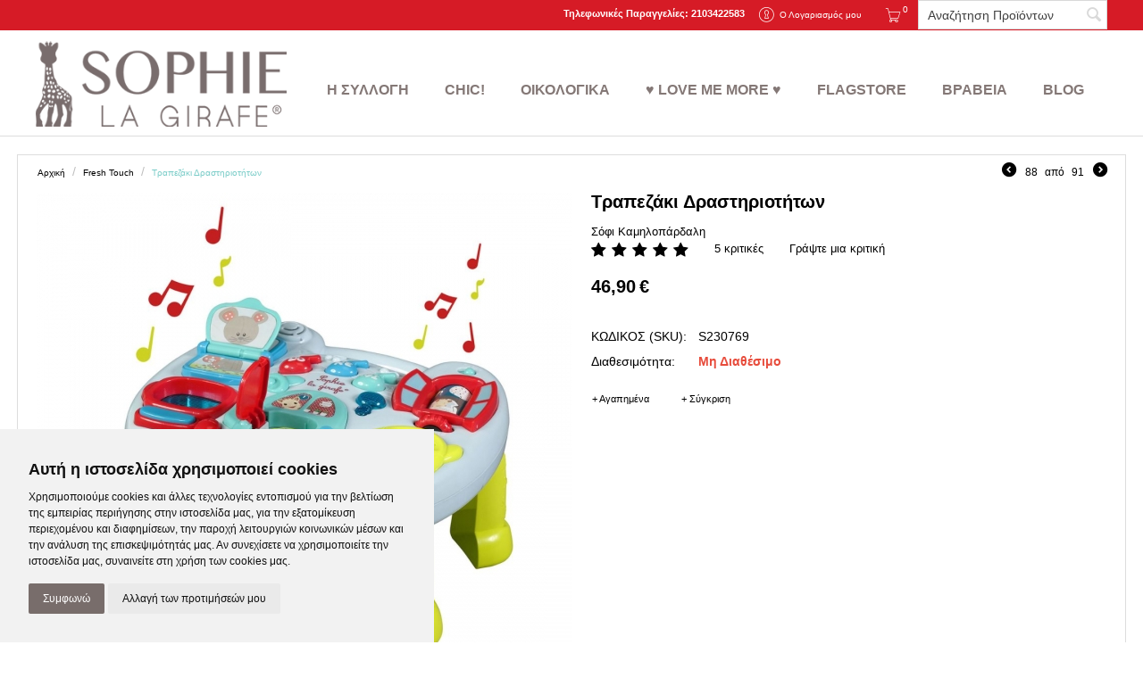

--- FILE ---
content_type: text/html; charset=utf-8
request_url: https://www.sophiegiraffe.gr/trapezaki-drastiriotiton-me-ti-sofi-tin-kamilopardali-el.html?selected_section=discussion
body_size: 19962
content:

<!DOCTYPE html>
<html 
 lang="el" dir="ltr">
<head>
<title>Fresh Touch :: Τραπεζάκι Δραστηριοτήτων</title>

<base href="https://www.sophiegiraffe.gr/" />
<meta http-equiv="Content-Type" content="text/html; charset=utf-8" data-ca-mode="" />
<meta name="viewport" content="width=device-width, initial-scale=1.0, maximum-scale=1.0, user-scalable=0" />

<meta name="description" content="Είναι τραπεζάκι δραστηριοτήτων αλλά μπορεί να κρεμαστεί και από το κάγκελο της κούνιας ή του πάρκου   Με πολλές δραστηριότητες για να τις ανακαλύψει το μωρό Ένα μουσικό βιβλιαράκι τρεις μουσικές νότες ένα όμορφο κουδουνάκι με μια αστεία μελωδία ένα παιχνιδάκι που κυλάει και δείχνει στο μωρό την" />


<meta name="keywords" content="" />

    <link rel="canonical" href="https://www.sophiegiraffe.gr/trapezaki-drastiriotiton-me-ti-sofi-tin-kamilopardali-el.html" />








    <link href="https://cdn.sophiegiraffe.gr/images/logos/40/Sophie-la-girafe-60---LOGO-72-dpi_horizontal.jpg" rel="shortcut icon" type="image/jpeg" />


<link type="text/css" rel="stylesheet" href="https://cdn.sophiegiraffe.gr/var/cache/misc/assets/design/themes/refresh/css/standalone.814555978a934252ae377b1f1796adac1768903002.css?t=1768903003" />

<!-- Inline script moved to the bottom of the page -->

<!-- Inline script moved to the bottom of the page -->
<noscript>Privacy and GPDR Cookie Consent</noscript>

<!-- Inline script moved to the bottom of the page --><script type="text/plain" cookie-consent="tracking" data-no-defer>
(function(i,s,o,g,r,a,m){
    i['GoogleAnalyticsObject']=r;
    i[r]=i[r]||function(){(i[r].q=i[r].q||[]).push(arguments)},i[r].l=1*new Date();
    a=s.createElement(o), m=s.getElementsByTagName(o)[0];
    a.async=1;
    a.src=g;
    m.parentNode.insertBefore(a,m)
})(window,document,'script','//www.google-analytics.com/analytics.js','ga');
ga('create', 'UA-59938947-1', 'auto');
ga('send', 'pageview', '/trapezaki-drastiriotiton-me-ti-sofi-tin-kamilopardali-el.html?selected_section=discussion');
ga('set', 'anonymizeIp', true);
</script>
<!-- Inline script moved to the bottom of the page -->
<noscript>
    <img height="1" width="1" style="display:none"
         src="https://www.facebook.com/tr?id=350269278497176&ev=PageView&noscript=1";
    />
</noscript>


<!-- Magic Zoom Plus CS-Cart module version v1.2.7 [v1.6.44:v5.2.1] -->
<script type="text/javascript">window["mgctlbx$Pltm"] = "CS-Cart";</script>
<link type="text/css" href="/app/addons/magiczoomplus/resources/magiczoomplus.css" rel="stylesheet" media="screen" />
<link type="text/css" href="/app/addons/magiczoomplus/resources/magiczoomplus.module.css" rel="stylesheet" media="screen" />
<script type="text/javascript" src="/app/addons/magiczoomplus/resources/magiczoomplus.js"></script>
<script type="text/javascript" src="/app/addons/magiczoomplus/resources/magictoolbox.utils.js"></script>
<script type="text/javascript">
	var mzOptions = {
		'zoomWidth':'auto',
		'zoomHeight':'auto',
		'zoomPosition':'right',
		'zoomDistance':15,
		'selectorTrigger':'click',
		'transitionEffect':true,
		'lazyZoom':false,
		'rightClick':false,
		'zoomMode':'zoom',
		'zoomOn':'hover',
		'upscale':true,
		'smoothing':true,
		'variableZoom':false,
		'zoomCaption':'off',
		'expand':'window',
		'expandZoomMode':'zoom',
		'expandZoomOn':'click',
		'expandCaption':true,
		'closeOnClickOutside':true,
		'cssClass':'',
		'hint':'once',
		'textHoverZoomHint':'Hover to zoom',
		'textClickZoomHint':'Click to zoom',
		'textExpandHint':'Click to expand',
		'textBtnClose':'Close',
		'textBtnNext':'Next',
		'textBtnPrev':'Previous'
	}
</script>
<script type="text/javascript">
	var mzMobileOptions = {
		'zoomMode':'zoom',
		'textHoverZoomHint':'Touch to zoom',
		'textClickZoomHint':'Double tap to zoom',
		'textExpandHint':'Tap to expand'
	}
</script>

<script type="text/javascript">
    var magicToolboxSelectorsEvent = 'click';
    var magicToolboxSelectorsDelay = 60;
</script>

<script type="text/javascript">
    //$(document).ready(function() {
    var mjsAddEventMethod = 'je1';
    if(typeof(magicJS.Doc.je1) == 'undefined') mjsAddEventMethod = 'jAddEvent';
    (document)[mjsAddEventMethod]('domready', function() {
        if(typeof(MagicScroll) !== 'undefined') {
            var selectorsDiv = document.getElementById('MagicToolboxSelectors2044');
            if(selectorsDiv && selectorsDiv.className.match(new RegExp('(?:\\s|^)MagicScroll(?:\\s|$)'))) {
                MagicScrollOptions['onReady'] = function(id) {
                    if (id == 'MagicToolboxSelectors2044') {
                        fn_magictoolbox_selector_init('2044');
                    }
                };
            } else {
                fn_magictoolbox_selector_init('2044');
            }
        } else {
            fn_magictoolbox_selector_init('2044');
        }
    });
</script>

<style type="text/css">
.MagicToolboxContainer.maxWidth {
    max-width: 600px;
}
</style>
</head>

<body>
    
                        
        <div class="ty-tygh  " id="tygh_container">

        <div id="ajax_overlay" class="ty-ajax-overlay"></div>
<div id="ajax_loading_box" class="ty-ajax-loading-box"></div>

        <div class="cm-notification-container notification-container">
</div>

        <div class="ty-helper-container" id="tygh_main_container">
            
                 
                
<div class="tygh-top-panel clearfix">
    <div class="container-fluid  top-grid">
                    


    <div class="row-fluid ">                <div class="span16 top-links-grid" >
                <div class=" ty-float-right">
        <div class="ty-search-block">
    <form action="https://www.sophiegiraffe.gr/" name="search_form" method="get">
        <input type="hidden" name="subcats" value="Y" />
        <input type="hidden" name="pcode_from_q" value="Y" />
        <input type="hidden" name="pshort" value="Y" />
        <input type="hidden" name="pfull" value="Y" />
        <input type="hidden" name="pname" value="Y" />
        <input type="hidden" name="pkeywords" value="Y" />
        <input type="hidden" name="search_performed" value="Y" />

        


        <input type="text" name="q" value="" id="search_input" title="Αναζήτηση Προϊόντων" class="ty-search-block__input cm-hint" /><button title="Αναζήτηση" class="ty-search-magnifier" type="submit"><i class="ty-icon-search"></i></button>
<input type="hidden" name="dispatch" value="products.search" />
        
    <input type="hidden" name="security_hash" class="cm-no-hide-input" value="70587d7f28487c7ae54372d50fa4dca5" /></form>
</div>


    </div><div class=" top-cart-content ty-float-right">
        
    <div class="ty-dropdown-box" id="cart_status_146">
         <div id="sw_dropdown_146" class="ty-dropdown-box__title cm-combination">
        <a href="https://www.sophiegiraffe.gr/cart-el.html">
            
                                    <i class="ty-minicart__icon ty-icon-basket empty"></i>
                    <span class="ty-minicart-title empty-cart ty-hand">0</span>
                    <i class="ty-icon-down-micro"></i>
                            

        </a>
        </div>
        <div id="dropdown_146" class="cm-popup-box ty-dropdown-box__content hidden">
            
                <div class="cm-cart-content cm-cart-content-thumb cm-cart-content-delete">
                        <div class="ty-cart-items">
                                                            <div class="ty-cart-items__empty ty-center">Το καλάθι είναι άδειο</div>
                                                    </div>

                                                <div class="cm-cart-buttons ty-cart-content__buttons buttons-container hidden">
                            <div class="ty-float-left">
                                <a href="https://www.sophiegiraffe.gr/cart-el.html" rel="nofollow" class="ty-btn ty-btn__secondary">Στο Καλάθι</a>
                            </div>
                                                        <div class="ty-float-right">
                                <a href="https://www.sophiegiraffe.gr/checkout-el.html" rel="nofollow" class="ty-btn ty-btn__primary">Ταμείο</a>
                            </div>
                                                    </div>
                        
                </div>
            

        </div>
    <!--cart_status_146--></div>



    </div><div class="ty-dropdown-box  top-my-account ty-float-right">
        <div id="sw_dropdown_147" class="ty-dropdown-box__title cm-combination unlogged">
            
                                <a class="ty-account-info__title" href="https://www.sophiegiraffe.gr/profiles-update-el.html">
        <i class="ty-icon-user"></i>&nbsp;
        <span class="ty-account-info__title-txt" >Ο Λογαριασμός μου</span>
        <i class="ty-icon-down-micro ty-account-info__user-arrow"></i>
    </a>

                        

        </div>
        <div id="dropdown_147" class="cm-popup-box ty-dropdown-box__content hidden">
            

<div id="account_info_147">
        <ul class="ty-account-info">
        
                        <li class="ty-account-info__item ty-dropdown-box__item"><a class="ty-account-info__a underlined" href="https://www.sophiegiraffe.gr/orders-el.html" rel="nofollow">Παραγγελίες</a></li>
                                            <li class="ty-account-info__item ty-dropdown-box__item"><a class="ty-account-info__a underlined" href="https://www.sophiegiraffe.gr/compare-el.html" rel="nofollow">Λίστα σύγκρισης</a></li>
                    
<li class="ty-account-info__item ty-dropdown-box__item"><a class="ty-account-info__a" href="https://www.sophiegiraffe.gr/wishlist-el.html" rel="nofollow">Λίστα Αγαπημένων</a></li>
    </ul>

            <div class="ty-account-info__orders updates-wrapper track-orders" id="track_orders_block_147">
            <form action="https://www.sophiegiraffe.gr/" method="POST" class="cm-ajax cm-post cm-ajax-full-render" name="track_order_quick">
                <input type="hidden" name="result_ids" value="track_orders_block_*" />
                <input type="hidden" name="return_url" value="index.php?selected_section=discussion&amp;dispatch=products.view&amp;product_id=2044" />

                <div class="ty-account-info__orders-txt">Διαχείριση της παραγγελίας(ών) μου</div>

                <div class="ty-account-info__orders-input ty-control-group ty-input-append">
                    <label for="track_order_item147" class="cm-required hidden">Διαχείριση της παραγγελίας(ών) μου</label>
                    <input type="text" size="20" class="ty-input-text cm-hint" id="track_order_item147" name="track_data" value="ID Παραγγελίας/e-mail" />
                    <button title="Πήγαινε" class="ty-btn-go" type="submit"><i class="ty-btn-go__icon ty-icon-right-dir"></i></button>
<input type="hidden" name="dispatch" value="orders.track_request" />
                    
                </div>
            <input type="hidden" name="security_hash" class="cm-no-hide-input" value="70587d7f28487c7ae54372d50fa4dca5" /></form>
        <!--track_orders_block_147--></div>
    
    <div class="ty-account-info__buttons buttons-container">
                    <a href="https://www.sophiegiraffe.gr/login-el.html?return_url=index.php%3Fselected_section%3Ddiscussion%26dispatch%3Dproducts.view%26product_id%3D2044"  data-ca-target-id="login_block147" class="cm-dialog-opener cm-dialog-auto-size ty-btn ty-btn__secondary" rel="nofollow">Σύνδεση</a><a href="https://www.sophiegiraffe.gr/profiles-add-el.html" rel="nofollow" class="ty-btn ty-btn__primary">Εγγραφή</a>
                            <div  id="login_block147" class="hidden" title="Σύνδεση">
                    <div class="ty-login-popup">
                        

        <form name="popup147_form" action="https://www.sophiegiraffe.gr/" method="post">
    <input type="hidden" name="return_url" value="index.php?selected_section=discussion&amp;dispatch=products.view&amp;product_id=2044" />
    <input type="hidden" name="redirect_url" value="index.php?selected_section=discussion&amp;dispatch=products.view&amp;product_id=2044" />

                <div class="ty-control-group">
            <label for="login_popup147" class="ty-login__filed-label ty-control-group__label cm-required cm-trim cm-email">e-mail</label>
            <input type="text" id="login_popup147" name="user_login" size="30" value="" class="ty-login__input cm-focus" />
        </div>

        <div class="ty-control-group ty-password-forgot">
            <label for="psw_popup147" class="ty-login__filed-label ty-control-group__label ty-password-forgot__label cm-required">Κωδικός</label><a href="https://www.sophiegiraffe.gr/index.php?dispatch=auth.recover_password" class="ty-password-forgot__a"  tabindex="5">Ξεχάσατε τον Κωδικό;</a>
            <input type="password" id="psw_popup147" name="password" size="30" value="" class="ty-login__input" maxlength="32" />
        </div>

                    <div class="ty-login-reglink ty-center">
                <a class="ty-login-reglink__a" href="https://www.sophiegiraffe.gr/profiles-add-el.html" rel="nofollow">Δημιουργήστε ένα Λογαριασμό</a>
            </div>
        
        

        
        
            <div class="buttons-container clearfix">
                <div class="ty-float-right">
                        
 
    <button  class="ty-btn__login ty-btn__secondary ty-btn" type="submit" name="dispatch[auth.login]" >Σύνδεση</button>


                </div>
                <div class="ty-login__remember-me">
                    <label for="remember_me_popup147" class="ty-login__remember-me-label"><input class="checkbox" type="checkbox" name="remember_me" id="remember_me_popup147" value="Y" />Να με θυμάσαι</label>
                </div>
            </div>
        

    <input type="hidden" name="security_hash" class="cm-no-hide-input" value="70587d7f28487c7ae54372d50fa4dca5" /></form>


                    </div>
                </div>
                        </div>
<!--account_info_147--></div>

        </div>
    </div><div class=" ty-float-right">
        <div class="ty-wysiwyg-content" ><p><span style="color: #ffffff;"><strong><span style="font-size: 8pt;"><span>Τηλεφωνικές Παραγγελίες: </span>2103422583</span></strong></span></p></div>
    </div>
        </div>
    </div>
</div>
</div>

<div class="tygh-header clearfix">
    <div class="container-fluid  header-grid">
                    


    <div class="row-fluid ">                <div class="span4 top-logo-grid" >
                <div class=" top-logo">
        <div class="ty-logo-container">
    <a href="https://www.sophiegiraffe.gr/" title="">
        <img src="https://cdn.sophiegiraffe.gr/images/logos/1/Group_1_594336541.png?t=1673253488" width="320" height="109" alt="" class="ty-logo-container__image" />
    </a>
</div>
    </div>
        </div>
                    


                    <div class="span12 top-menu-grid" >
                <ul class="ty-menu__items cm-responsive-menu">
        
            <li class="ty-menu__item ty-menu__menu-btn visible-phone">
                <a class="ty-menu__item-link">
                    <i class="ty-icon-short-list"></i>
                    <span>Μενού</span>
                </a>
            </li>

                                            
                        <li class="ty-menu__item cm-menu-item-responsive">
                                            <a class="ty-menu__item-toggle visible-phone cm-responsive-menu-toggle">
                            <i class="ty-menu__icon-open ty-icon-down-open"></i>
                            <i class="ty-menu__icon-hide ty-icon-up-open"></i>
                        </a>
                                        <a  href="/%CE%B7-%CF%83%CF%85%CE%BB%CE%BB%CE%BF%CE%B3%CE%B7/" class="ty-menu__item-link">
                        Η ΣΥΛΛΟΓΗ
                    </a>
                
                                        
                        <div class="ty-menu__submenu">
                            <ul class="ty-menu__submenu-items ty-menu__submenu-items-simple cm-responsive-menu-submenu">
                                

                                                                                                        <li class="ty-menu__submenu-item">
                                        <a class="ty-menu__submenu-link"  href="https://www.sophiegiraffe.gr/el.html">Σόφι, η κλασική</a>
                                    </li>
                                                                                                        <li class="ty-menu__submenu-item">
                                        <a class="ty-menu__submenu-link"  href="https://www.sophiegiraffe.gr/el-2-el-2.html">Προϊόντα οδοντοφυίας</a>
                                    </li>
                                                                                                        <li class="ty-menu__submenu-item">
                                        <a class="ty-menu__submenu-link"  href="https://www.sophiegiraffe.gr/el-2-el.html">Κουδουνίστρες</a>
                                    </li>
                                                                                                        <li class="ty-menu__submenu-item">
                                        <a class="ty-menu__submenu-link"  href="https://www.sophiegiraffe.gr/sweety-sophie-collection.html">Λούτρινα</a>
                                    </li>
                                                                                                        <li class="ty-menu__submenu-item">
                                        <a class="ty-menu__submenu-link"  href="https://www.sophiegiraffe.gr/paixnidi.html">Παιχνίδι</a>
                                    </li>
                                                                                                        <li class="ty-menu__submenu-item">
                                        <a class="ty-menu__submenu-link"  href="https://www.sophiegiraffe.gr/el-5.html">Φαγητό</a>
                                    </li>
                                                                                                        <li class="ty-menu__submenu-item">
                                        <a class="ty-menu__submenu-link"  href="https://www.sophiegiraffe.gr/mpanio.html">Μπάνιο</a>
                                    </li>
                                                                                                        <li class="ty-menu__submenu-item">
                                        <a class="ty-menu__submenu-link"  href="https://www.sophiegiraffe.gr/category-747.html">Ύπνος</a>
                                    </li>
                                                                                                        <li class="ty-menu__submenu-item">
                                        <a class="ty-menu__submenu-link"  href="https://www.sophiegiraffe.gr/category-749.html">Βόλτα</a>
                                    </li>
                                                                                                        <li class="ty-menu__submenu-item">
                                        <a class="ty-menu__submenu-link"  href="https://www.sophiegiraffe.gr/sophisticated-el.html">CHIC</a>
                                    </li>
                                                                                                        <li class="ty-menu__submenu-item">
                                        <a class="ty-menu__submenu-link"  href="https://www.sophiegiraffe.gr/el-el-4.html">Οικολογικά</a>
                                    </li>
                                                                                                        <li class="ty-menu__submenu-item">
                                        <a class="ty-menu__submenu-link"  href="https://www.sophiegiraffe.gr/parfumee-and-eau-de-toilette-sophie-a.html">Parfumée and Eau de Toilette Sophie - Aρώματα και κολώνιες </a>
                                    </li>
                                                                                                        <li class="ty-menu__submenu-item">
                                        <a class="ty-menu__submenu-link"  href="https://www.sophiegiraffe.gr/summer.html">Καλοκαιρινά</a>
                                    </li>
                                                                                                        <li class="ty-menu__submenu-item">
                                        <a class="ty-menu__submenu-link"  href="https://www.sophiegiraffe.gr/5.html">Συλλογή &quot;5 αισθήσεις&quot;</a>
                                    </li>
                                                                                                        <li class="ty-menu__submenu-item">
                                        <a class="ty-menu__submenu-link"  href="https://www.sophiegiraffe.gr/category-780.html">Χριστουγενννιάτικα</a>
                                    </li>
                                                                
                                

                            </ul>
                        </div>
                    
                            </li>
                                            
                        <li class="ty-menu__item ty-menu__item-nodrop">
                                        <a  href="https://www.sophiegiraffe.gr/sophiesticated.html" class="ty-menu__item-link">
                        CHIC!
                    </a>
                            </li>
                                            
                        <li class="ty-menu__item ty-menu__item-nodrop">
                                        <a  href="https://www.sophiegiraffe.gr/so-pure.html" class="ty-menu__item-link">
                        ΟΙΚΟΛΟΓΙΚΑ
                    </a>
                            </li>
                                            
                        <li class="ty-menu__item ty-menu__item-nodrop">
                                        <a  href="https://www.sophiegiraffe.gr/love-me-more.html" class="ty-menu__item-link">
                        ♥ LOVE ME MORE ♥
                    </a>
                            </li>
                                            
                        <li class="ty-menu__item ty-menu__item-nodrop">
                                        <a  href="https://www.sophiegiraffe.gr/page-73.html" class="ty-menu__item-link">
                        FLAGSTORE
                    </a>
                            </li>
                                            
                        <li class="ty-menu__item ty-menu__item-nodrop">
                                        <a  href="/%CE%B2%CF%81%CE%B1%CE%B2%CE%B5%CE%B9%CE%B1/" class="ty-menu__item-link">
                        ΒΡΑΒΕΙΑ
                    </a>
                            </li>
                                            
                        <li class="ty-menu__item ty-menu__item-nodrop">
                                        <a  href="https://www.sophiegiraffe.gr/page-70.html" class="ty-menu__item-link">
                        BLOG
                    </a>
                            </li>
        
        

    </ul>
        </div>
    </div>
</div>
</div>

<div class="tygh-content clearfix">
    <div class="container-fluid  content-grid">
                    


                


    <div class="row-fluid ">                <div class="span16 " >
                <div id="breadcrumbs_10">

    <div class="ty-breadcrumbs clearfix">
        <a href="https://www.sophiegiraffe.gr/" class="ty-breadcrumbs__a">Αρχική</a><span class="ty-breadcrumbs__slash">/</span><a href="https://www.sophiegiraffe.gr/fresh-touch.html" class="ty-breadcrumbs__a">Fresh Touch</a><span class="ty-breadcrumbs__slash">/</span><span class="ty-breadcrumbs__current">Τραπεζάκι Δραστηριοτήτων</span>	<div class="ty-product-switcher">
	    <a class="ty-product-switcher__a ty-product-switcher__a-left " href="https://www.sophiegiraffe.gr/product-3639.html" title="Προηγ" ><i class="ty-product-switcher__icon ty-icon-left-circle"></i></a>
	        <span class="switcher-selected-product">88</span>
	        <span>από</span>
	        <span class="switcher-total">91</span>
	    <a class="ty-product-switcher__a ty-product-switcher__a-right " href="https://www.sophiegiraffe.gr/fouskotogymnastirio.html" title="Επόμενο" ><i class="ty-product-switcher__icon ty-icon-right-circle"></i></a>
	</div>

    </div>
<!--breadcrumbs_10--></div><div class="ty-mainbox-container clearfix">
                <div class="ty-mainbox-body">




<!-- Inline script moved to the bottom of the page -->
<div class="ty-product-block ty-product-detail">
    <div class="ty-product-block__wrapper clearfix">
    <div itemscope itemtype="http://schema.org/Product">
    <meta itemprop="sku" content="S230769" />
    <meta itemprop="name" content="Τραπεζάκι Δραστηριοτήτων" />
    <meta itemprop="description" content="&lt;p style=&quot;text-align: center;&quot;&gt;&lt;span style=&quot;font-size: 10pt; font-family: verdana, geneva;&quot;&gt;Είναι &lt;strong&gt;τραπεζάκι δραστηριοτήτων&lt;/strong&gt; αλλά μπορεί να &lt;strong&gt;κρεμαστεί και από το κάγκελο της κούνιας ή του πάρκου&lt;/strong&gt;.&lt;/span&gt;&lt;/p&gt;
&lt;div style=&quot;text-align: center;&quot;&gt;&lt;br /&gt;&lt;span style=&quot;font-size: 10pt; font-family: verdana, geneva;&quot;&gt;&lt;img src=&quot;https://cdn.sophiegiraffe.gr/images/companies/1/230769---1er-centre-d&#039;activités-Sophie-la-girafe_2022-1-medium332.jpg?1659422492603&quot; alt=&quot;&quot; width=&quot;900&quot; height=&quot;686&quot; /&gt;&lt;/span&gt;&lt;br /&gt;&lt;span style=&quot;font-family: verdana, geneva; font-size: 10pt;&quot;&gt;&lt;/span&gt;&lt;/div&gt;
&lt;div style=&quot;text-align: left;&quot;&gt;&lt;span style=&quot;font-size: 10pt;&quot;&gt; &lt;/span&gt;&lt;/div&gt;
&lt;div style=&quot;text-align: left;&quot;&gt;&lt;span style=&quot;font-family: verdana, geneva; font-size: 10pt;&quot;&gt;&lt;strong&gt;Με πολλές δραστηριότητες για να τις ανακαλύψει το μωρό:&lt;/strong&gt;&lt;/span&gt;&lt;br /&gt;&lt;span style=&quot;font-size: 10pt; font-family: verdana, geneva;&quot;&gt;Ένα μουσικό βιβλιαράκι, τρεις μουσικές νότες, ένα όμορφο κουδουνάκι με μια αστεία μελωδία, ένα παιχνιδάκι που κυλάει και δείχνει στο μωρό την μέρα και την νύχτα, ένα τηλεφωνάκι με αστείο ήχο, μια πόρτούλα που ανοίγει όταν χτυπάει το κουδούνι και αποκαλύπτει τον Λάζαρο τον γάτο να νιαουρίζει και τέλος την Σόφι να κάνει ματάκια με έναν χαρούμενο ήχο. &lt;br /&gt;&lt;br /&gt;Όσο το μωρό είναι μικρό μπορείτε να το κρεμάσετε και να είναι απλά ένα ταμπλό δραστηριοτήτων, μεγαλώνοντας μπορείτε να βάλετε τα ποδαράκια και να είναι ένα πρακτικό τραπεζάκι.&lt;/span&gt;&lt;br /&gt;&lt;span style=&quot;font-size: 10pt; font-family: verdana, geneva;&quot;&gt;Περιέχει και τις μπαταρίες του (3 AAA/LR6)&lt;/span&gt;&lt;/div&gt;
&lt;div style=&quot;text-align: left;&quot;&gt;&lt;br /&gt;&lt;strong&gt;&lt;span style=&quot;font-size: 10pt;&quot;&gt;Κατάλληλο από 10+ μηνών&lt;br /&gt;&lt;br /&gt;&lt;/span&gt;&lt;/strong&gt;&lt;/div&gt;
&lt;iframe title=&quot;Σόφι Καμηλοπάρδαλη Τραπεζάκι Δραστηριοτήτων&quot; src=&quot;https://www.youtube.com/embed/AA5ZZov5TuU&quot; width=&quot;699&quot; height=&quot;1242&quot; frameborder=&quot;0&quot; allowfullscreen=&quot;allowfullscreen&quot;&gt;&lt;/iframe&gt;&lt;br /&gt;&lt;br /&gt; &lt;iframe title=&quot;YouTube video player&quot; src=&quot;https://www.youtube.com/embed/wEPaD3j336k&quot; width=&quot;560&quot; height=&quot;315&quot; frameborder=&quot;0&quot; allowfullscreen=&quot;allowfullscreen&quot;&gt;&lt;/iframe&gt;" />

    <div itemprop="offers" itemscope="" itemtype="http://schema.org/Offer">
                        <link itemprop="availability" href="http://schema.org/OutOfStock" />
                            <meta itemprop="priceCurrency" content="EUR"/>
            <meta itemprop="price" content="46.9"/>
            </div>

    <div itemprop="aggregateRating" itemscope itemtype="http://schema.org/AggregateRating"> 
    <meta itemprop="reviewCount" content="5">
    <meta itemprop="ratingValue" content="5">
</div>

    


</div>
                                    
    
    






























            <div class="ty-product-block__img-wrapper">
                
                                            <div class="ty-product-block__img cm-reload-2044" id="product_images_2044_update">

                                                            

                            
    
    
    
<div class="ty-product-img cm-preview-wrapper">
<!-- Begin magiczoomplus -->
<div class="MagicToolboxContainer selectorsBottom minWidth maxWidth">
    <a id="MagicZoomPlusImageproduct2044"  class="MagicZoom" href="/images/detailed/3/546354654-654-6-5434545.jpg" data-gallery="product" title="Τραπεζάκι Δραστηριοτήτων"><img itemprop="image" src="/images/magictoolbox_cache/8c95d73fec130487c102a73bf1ab42ce/2/0/2044/thumb600x600/1233573716/546354654-654-6-5434545.jpg"   alt="Τραπεζάκι Δραστηριοτήτων" /></a><!-- Inline script moved to the bottom of the page -->        <div id="MagicToolboxSelectors2044" class="MagicToolboxSelectorsContainer">
                                <div class="cm-image-gallery-wrapper center-block ty-inline-block">
            <div class="product-thumbnails center cm-image-gallery" id="images_preview_2475342ab7328096">
                    
                                                    <div class="cm-item-gallery float-left ty-float-left">
                                        <a class="cm-gallery-item cm-thumbnails-mini thumbnails-item" data-zoom-id="MagicZoomPlusImageproduct2044" href="/images/detailed/3/546354654-654-6-5434545.jpg"  data-image="/images/magictoolbox_cache/8c95d73fec130487c102a73bf1ab42ce/2/0/2044/thumb600x600/1233573716/546354654-654-6-5434545.jpg" title="Τραπεζάκι Δραστηριοτήτων"><img src="/images/magictoolbox_cache/8c95d73fec130487c102a73bf1ab42ce/2/0/2044/selector80x50/1233573716/546354654-654-6-5434545.jpg"  alt="Τραπεζάκι Δραστηριοτήτων" width="80" height="50" /></a>                                            </div>
                                                                                <div class="cm-item-gallery float-left ty-float-left">
                                        <a class="cm-gallery-item cm-thumbnails-mini thumbnails-item" data-zoom-id="MagicZoomPlusImageproduct2044" href="/images/detailed/4/230769-1.jpg"  data-image="/images/magictoolbox_cache/8c95d73fec130487c102a73bf1ab42ce/2/0/2044/thumb600x600/4133754924/230769-1.jpg" title="Τραπεζάκι Δραστηριοτήτων"><img src="/images/magictoolbox_cache/8c95d73fec130487c102a73bf1ab42ce/2/0/2044/selector80x50/4133754924/230769-1.jpg"  alt="Τραπεζάκι Δραστηριοτήτων" width="80" height="50" /></a>                                            </div>
                                                                                <div class="cm-item-gallery float-left ty-float-left">
                                        <a class="cm-gallery-item cm-thumbnails-mini thumbnails-item" data-zoom-id="MagicZoomPlusImageproduct2044" href="/images/detailed/4/230769-2.jpg"  data-image="/images/magictoolbox_cache/8c95d73fec130487c102a73bf1ab42ce/2/0/2044/thumb600x600/2982437628/230769-2.jpg" title="Τραπεζάκι Δραστηριοτήτων"><img src="/images/magictoolbox_cache/8c95d73fec130487c102a73bf1ab42ce/2/0/2044/selector80x50/2982437628/230769-2.jpg"  alt="Τραπεζάκι Δραστηριοτήτων" width="80" height="50" /></a>                                            </div>
                                                                                <div class="cm-item-gallery float-left ty-float-left">
                                        <a class="cm-gallery-item cm-thumbnails-mini thumbnails-item" data-zoom-id="MagicZoomPlusImageproduct2044" href="/images/product/4/230769-3.jpg"  data-image="/images/magictoolbox_cache/8c95d73fec130487c102a73bf1ab42ce/2/0/2044/thumb600x600/3605949693/230769-3.jpg" title="Τραπεζάκι Δραστηριοτήτων"><img src="/images/magictoolbox_cache/8c95d73fec130487c102a73bf1ab42ce/2/0/2044/selector80x50/3605949693/230769-3.jpg"  alt="Τραπεζάκι Δραστηριοτήτων" width="80" height="50" /></a>                                            </div>
                                                                                <div class="cm-item-gallery float-left ty-float-left">
                                        <a class="cm-gallery-item cm-thumbnails-mini thumbnails-item" data-zoom-id="MagicZoomPlusImageproduct2044" href="/images/detailed/42/230769_-_1er_centre_d'activités_Sophie_la_girafe_2022_1-medium.jpg"  data-image="/images/magictoolbox_cache/8c95d73fec130487c102a73bf1ab42ce/2/0/2044/thumb600x600/3990642863/230769_-_1er_centre_d'activités_Sophie_la_girafe_2022_1-medium.jpg" title="Τραπεζάκι Δραστηριοτήτων"><img src="/images/magictoolbox_cache/8c95d73fec130487c102a73bf1ab42ce/2/0/2044/selector80x50/3990642863/230769_-_1er_centre_d'activités_Sophie_la_girafe_2022_1-medium.jpg"  alt="Τραπεζάκι Δραστηριοτήτων" width="80" height="50" /></a>                                            </div>
                                                                                <div class="cm-item-gallery float-left ty-float-left">
                                        <a class="cm-gallery-item cm-thumbnails-mini thumbnails-item" data-zoom-id="MagicZoomPlusImageproduct2044" href="/images/detailed/42/230769_-_1er_centre_d'activités_Sophie_la_girafe_2022_10-medium.jpg"  data-image="/images/magictoolbox_cache/8c95d73fec130487c102a73bf1ab42ce/2/0/2044/thumb600x600/3437950075/230769_-_1er_centre_d'activités_Sophie_la_girafe_2022_10-medium.jpg" title="Τραπεζάκι Δραστηριοτήτων"><img src="/images/magictoolbox_cache/8c95d73fec130487c102a73bf1ab42ce/2/0/2044/selector80x50/3437950075/230769_-_1er_centre_d'activités_Sophie_la_girafe_2022_10-medium.jpg"  alt="Τραπεζάκι Δραστηριοτήτων" width="80" height="50" /></a>                                            </div>
                                                                                <div class="cm-item-gallery float-left ty-float-left">
                                        <a class="cm-gallery-item cm-thumbnails-mini thumbnails-item" data-zoom-id="MagicZoomPlusImageproduct2044" href="/images/detailed/42/230769_-_1er_centre_d'activités_Sophie_la_girafe_2022_3-medium.jpg"  data-image="/images/magictoolbox_cache/8c95d73fec130487c102a73bf1ab42ce/2/0/2044/thumb600x600/31981104/230769_-_1er_centre_d'activités_Sophie_la_girafe_2022_3-medium.jpg" title="Τραπεζάκι Δραστηριοτήτων"><img src="/images/magictoolbox_cache/8c95d73fec130487c102a73bf1ab42ce/2/0/2044/selector80x50/31981104/230769_-_1er_centre_d'activités_Sophie_la_girafe_2022_3-medium.jpg"  alt="Τραπεζάκι Δραστηριοτήτων" width="80" height="50" /></a>                                            </div>
                                                                                <div class="cm-item-gallery float-left ty-float-left">
                                        <a class="cm-gallery-item cm-thumbnails-mini thumbnails-item" data-zoom-id="MagicZoomPlusImageproduct2044" href="/images/detailed/42/230769_-_1er_centre_d'activités_Sophie_la_girafe_2022_5-medium.jpg"  data-image="/images/magictoolbox_cache/8c95d73fec130487c102a73bf1ab42ce/2/0/2044/thumb600x600/4007287760/230769_-_1er_centre_d'activités_Sophie_la_girafe_2022_5-medium.jpg" title="Τραπεζάκι Δραστηριοτήτων"><img src="/images/magictoolbox_cache/8c95d73fec130487c102a73bf1ab42ce/2/0/2044/selector80x50/4007287760/230769_-_1er_centre_d'activités_Sophie_la_girafe_2022_5-medium.jpg"  alt="Τραπεζάκι Δραστηριοτήτων" width="80" height="50" /></a>                                            </div>
                                                                                <div class="cm-item-gallery float-left ty-float-left">
                                        <a class="cm-gallery-item cm-thumbnails-mini thumbnails-item" data-zoom-id="MagicZoomPlusImageproduct2044" href="/images/detailed/42/230769_-_1er_centre_d'activités_Sophie_la_girafe_2022_6-medium.jpg"  data-image="/images/magictoolbox_cache/8c95d73fec130487c102a73bf1ab42ce/2/0/2044/thumb600x600/2571405600/230769_-_1er_centre_d'activités_Sophie_la_girafe_2022_6-medium.jpg" title="Τραπεζάκι Δραστηριοτήτων"><img src="/images/magictoolbox_cache/8c95d73fec130487c102a73bf1ab42ce/2/0/2044/selector80x50/2571405600/230769_-_1er_centre_d'activités_Sophie_la_girafe_2022_6-medium.jpg"  alt="Τραπεζάκι Δραστηριοτήτων" width="80" height="50" /></a>                                            </div>
                                                                                <div class="cm-item-gallery float-left ty-float-left">
                                        <a class="cm-gallery-item cm-thumbnails-mini thumbnails-item" data-zoom-id="MagicZoomPlusImageproduct2044" href="/images/detailed/42/230769_-_1er_centre_d'activités_Sophie_la_girafe_2022_7-medium.jpg"  data-image="/images/magictoolbox_cache/8c95d73fec130487c102a73bf1ab42ce/2/0/2044/thumb600x600/48350543/230769_-_1er_centre_d'activités_Sophie_la_girafe_2022_7-medium.jpg" title="Τραπεζάκι Δραστηριοτήτων"><img src="/images/magictoolbox_cache/8c95d73fec130487c102a73bf1ab42ce/2/0/2044/selector80x50/48350543/230769_-_1er_centre_d'activités_Sophie_la_girafe_2022_7-medium.jpg"  alt="Τραπεζάκι Δραστηριοτήτων" width="80" height="50" /></a>                                            </div>
                                                                                <div class="cm-item-gallery float-left ty-float-left">
                                        <a class="cm-gallery-item cm-thumbnails-mini thumbnails-item" data-zoom-id="MagicZoomPlusImageproduct2044" href="/images/detailed/42/230769_-_1er_centre_d'activités_Sophie_la_girafe_2022_8-medium.jpg"  data-image="/images/magictoolbox_cache/8c95d73fec130487c102a73bf1ab42ce/2/0/2044/thumb600x600/1886739006/230769_-_1er_centre_d'activités_Sophie_la_girafe_2022_8-medium.jpg" title="Τραπεζάκι Δραστηριοτήτων"><img src="/images/magictoolbox_cache/8c95d73fec130487c102a73bf1ab42ce/2/0/2044/selector80x50/1886739006/230769_-_1er_centre_d'activités_Sophie_la_girafe_2022_8-medium.jpg"  alt="Τραπεζάκι Δραστηριοτήτων" width="80" height="50" /></a>                                            </div>
                                                                                <div class="cm-item-gallery float-left ty-float-left">
                                        <a class="cm-gallery-item cm-thumbnails-mini thumbnails-item" data-zoom-id="MagicZoomPlusImageproduct2044" href="/images/detailed/42/230769_-_1er_centre_d'activités_Sophie_la_girafe_2022_9-medium.jpg"  data-image="/images/magictoolbox_cache/8c95d73fec130487c102a73bf1ab42ce/2/0/2044/thumb600x600/3956282961/230769_-_1er_centre_d'activités_Sophie_la_girafe_2022_9-medium.jpg" title="Τραπεζάκι Δραστηριοτήτων"><img src="/images/magictoolbox_cache/8c95d73fec130487c102a73bf1ab42ce/2/0/2044/selector80x50/3956282961/230769_-_1er_centre_d'activités_Sophie_la_girafe_2022_9-medium.jpg"  alt="Τραπεζάκι Δραστηριοτήτων" width="80" height="50" /></a>                                            </div>
                                    
                                </div>
            </div>
                        </div>
    </div>
<!-- End magiczoomplus -->
</div>

            <input type="hidden" name="no_cache" value="1" />
        <div class="ty-center ty-product-bigpicture-thumbnails_gallery">
        </div>
        
    

<!-- Inline script moved to the bottom of the page -->
<!-- Inline script moved to the bottom of the page -->


<!-- Inline script moved to the bottom of the page -->

<!-- Inline script moved to the bottom of the page -->

                        <!--product_images_2044_update--></div>
                                    

            </div>
            <div class="ty-product-block__left">
                                <form action="https://www.sophiegiraffe.gr/" method="post" name="product_form_2044" enctype="multipart/form-data" class="cm-disable-empty-files  cm-ajax cm-ajax-full-render cm-ajax-status-middle ">
<input type="hidden" name="result_ids" value="cart_status*,wish_list*,checkout*,account_info*" />
<input type="hidden" name="redirect_url" value="index.php?selected_section=discussion&amp;dispatch=products.view&amp;product_id=2044" />
<input type="hidden" name="product_data[2044][product_id]" value="2044" />


                
                                            <h1 class="ty-product-block-title" >Τραπεζάκι Δραστηριοτήτων</h1>
                    
                    
                        <div class="brand">
                            

    <div class="ty-features-list">    <a href="https://www.sophiegiraffe.gr/fresh-touch.html?features_hash=10-155">Σόφι Καμηλοπάρδαλη</a></div>
                        </div>
                    

                
    <div class="ty-discussion__rating-wrapper" id="average_rating_product">
            
                                
                    <span class="ty-nowrap ty-stars">
                        <a class="cm-external-click" data-ca-scroll="content_discussion" data-ca-external-click-id="discussion">
            
            <i class="ty-stars__icon ty-icon-star"></i>
            <i class="ty-stars__icon ty-icon-star"></i>
            <i class="ty-stars__icon ty-icon-star"></i>
            <i class="ty-stars__icon ty-icon-star"></i>
            <i class="ty-stars__icon ty-icon-star"></i>
    
    
    
            </a>
    </span>

        
    

    



                <a class="ty-discussion__review-a cm-external-click" data-ca-scroll="content_discussion" data-ca-external-click-id="discussion">5 κριτικές</a>
                <a class="ty-discussion__review-write cm-dialog-opener cm-dialog-auto-size" data-ca-target-id="new_post_dialog_2044" rel="nofollow">Γράψτε μια κριτική</a>
    <!--average_rating_product--></div>


                                                                                
                
                                


                <div class="prices-container price-wrap">
                                            <div class="ty-product-prices">
                                        <span class="cm-reload-2044" id="old_price_update_2044">
            
                        

        <!--old_price_update_2044--></span>
                        
                                            <div class="ty-product-block__price-actual">
                                <span class="cm-reload-2044 ty-price-update" id="price_update_2044">
        <input type="hidden" name="appearance[show_price_values]" value="1" />
        <input type="hidden" name="appearance[show_price]" value="1" />
                                
                                    <span class="ty-price" id="line_discounted_price_2044"><span id="sec_discounted_price_2044" class="ty-price-num">46,90</span>&nbsp;<span class="ty-price-num">€</span></span>
                            

                        <!--price_update_2044--></span>

                        </div>
                    
                                                    
                                        <span class="cm-reload-2044" id="line_discount_update_2044">
            <input type="hidden" name="appearance[show_price_values]" value="1" />
            <input type="hidden" name="appearance[show_list_discount]" value="1" />
                    <!--line_discount_update_2044--></span>
    
                        </div>
                                    </div>

                                <div class="ty-product-block__option">
                                                <div class="cm-reload-2044" id="product_options_update_2044">
        <input type="hidden" name="appearance[show_product_options]" value="1" />
        
                                                    
<input type="hidden" name="appearance[details_page]" value="1" />
    <input type="hidden" name="additional_info[info_type]" value="D" />
    <input type="hidden" name="additional_info[get_icon]" value="1" />
    <input type="hidden" name="additional_info[get_detailed]" value="1" />
    <input type="hidden" name="additional_info[get_additional]" value="" />
    <input type="hidden" name="additional_info[get_options]" value="1" />
    <input type="hidden" name="additional_info[get_discounts]" value="1" />
    <input type="hidden" name="additional_info[get_features]" value="" />
    <input type="hidden" name="additional_info[get_extra]" value="" />
    <input type="hidden" name="additional_info[get_taxed_prices]" value="1" />
    <input type="hidden" name="additional_info[get_for_one_product]" value="1" />
    <input type="hidden" name="additional_info[detailed_params]" value="1" />
    <input type="hidden" name="additional_info[features_display_on]" value="C" />


<!-- Inline script moved to the bottom of the page -->

        

    <!--product_options_update_2044--></div>
    
                </div>
                
                <div class="ty-product-block__advanced-option clearfix">
                                                                        <div class="cm-reload-2044" id="advanced_options_update_2044">
            
            
            

        <!--advanced_options_update_2044--></div>
    
                                    </div>

                <div class="ty-product-block__sku">
                                                    <div class="ty-control-group ty-sku-item cm-hidden-wrapper" id="sku_update_2044">
            <input type="hidden" name="appearance[show_sku]" value="1" />
            <label class="ty-control-group__label" id="sku_2044">ΚΩΔΙΚΟΣ (SKU):</label>
            <span class="ty-control-group__item cm-reload-2044" id="product_code_2044">S230769<!--product_code_2044--></span>
        </div>
    
                </div>

                                <div class="ty-product-block__field-group">
                                        
    <div class="cm-reload-2044 stock-wrap" id="product_amount_update_2044">
        <input type="hidden" name="appearance[show_product_amount]" value="1" />
                                                        <div class="ty-control-group product-list-field">
                        <label class="ty-control-group__label">Διαθεσιμότητα:</label>
                        <span class="ty-qty-out-of-stock ty-control-group__item" id="out_of_stock_info_2044">Μη Διαθέσιμο</span>
                    </div>
                                        <!--product_amount_update_2044--></div>




                                            
        <div class="cm-reload-2044" id="qty_update_2044">
        <input type="hidden" name="appearance[show_qty]" value="" />
        <input type="hidden" name="appearance[capture_options_vs_qty]" value="" />
                            
                    <input type="hidden" name="product_data[2044][amount]" value="1" />
                <!--qty_update_2044--></div>
    



                                            
                </div>
                
                                    

                
                                <div class="ty-product-block__button">
                    
                                        <div class="cm-reload-2044 " id="add_to_cart_update_2044">
<input type="hidden" name="appearance[show_add_to_cart]" value="1" />
<input type="hidden" name="appearance[show_list_buttons]" value="1" />
<input type="hidden" name="appearance[but_role]" value="big" />
<input type="hidden" name="appearance[quick_view]" value="" />

        
 
    <a  class="ty-btn ty-btn__text ty-add-to-wish cm-submit text-button " id="button_wishlist_2044" data-ca-dispatch="dispatch[wishlist.add..2044]">+ Αγαπημένα</a>


    
            
 
    <a  class="ty-btn ty-btn__text ty-add-to-compare cm-ajax cm-ajax-full-render text-button " href="https://www.sophiegiraffe.gr/index.php?dispatch=product_features.add_product&amp;product_id=2044&amp;redirect_url=index.php%3Fselected_section%3Ddiscussion%26dispatch%3Dproducts.view%26product_id%3D2044" rel="nofollow" data-ca-target-id="comparison_list,account_info*">+ Σύγκριση</a>





<!--add_to_cart_update_2044--></div>


                                        
                </div>
                
                                <input type="hidden" name="security_hash" class="cm-no-hide-input" value="70587d7f28487c7ae54372d50fa4dca5" /></form>


                
                

		
				
																
	


                                

                    
                            </div>
        
    
    <div class="ty-discussion-post-popup hidden" id="new_post_dialog_2044" title="Γράψτε μια κριτική">
<form action="https://www.sophiegiraffe.gr/" method="post" class=" posts-form" name="add_post_form" id="add_post_form_2044">

<input type="hidden" name="result_ids" value="posts_list*,new_post*,average_rating*">
<input type ="hidden" name="post_data[thread_id]" value="930" />
<input type ="hidden" name="redirect_url" value="https://www.sophiegiraffe.gr/trapezaki-drastiriotiton-me-ti-sofi-tin-kamilopardali-el.html?selected_section=discussion#discussion" />
<input type="hidden" name="selected_section" value="" />

<div id="new_post_2044">

<div class="ty-control-group">
    <label for="dsc_name_2044" class="ty-control-group__title cm-required">Το Όνομα σας</label>
    <input type="text" id="dsc_name_2044" name="post_data[name]" value="" size="50" class="ty-input-text-large" />
</div>

<div class="ty-control-group">
        <label for="rating_2044" class="ty-control-group__title cm-required cm-multiple-radios">Η βαθμολογίας σας</label>
    <div class="clearfix cm-field-container">
    <div class="ty-rating" id="rating_2044">
                        <input type="radio" id="rating_2044_5" class="ty-rating__check" name="post_data[rating_value]" value="5" /><label class="ty-rating__label" for="rating_2044_5" title="Εξαιρετικό">Εξαιρετικό</label>
                        <input type="radio" id="rating_2044_4" class="ty-rating__check" name="post_data[rating_value]" value="4" /><label class="ty-rating__label" for="rating_2044_4" title="Πολύ Καλό">Πολύ Καλό</label>
                        <input type="radio" id="rating_2044_3" class="ty-rating__check" name="post_data[rating_value]" value="3" /><label class="ty-rating__label" for="rating_2044_3" title="Μέσος όρος">Μέσος όρος</label>
                        <input type="radio" id="rating_2044_2" class="ty-rating__check" name="post_data[rating_value]" value="2" /><label class="ty-rating__label" for="rating_2044_2" title="Καλό">Καλό</label>
                        <input type="radio" id="rating_2044_1" class="ty-rating__check" name="post_data[rating_value]" value="1" /><label class="ty-rating__label" for="rating_2044_1" title="Κακό">Κακό</label>
            </div>
</div>
</div>


<div class="ty-control-group">
    <label for="dsc_message_2044" class="ty-control-group__title cm-required">Το Μήνυμα σας</label>
    <textarea id="dsc_message_2044" name="post_data[message]" class="ty-input-textarea ty-input-text-large" rows="5" cols="72"></textarea>
</div>





<!--new_post_2044--></div>

<div class="buttons-container">
        
 
    <button  class="ty-btn__secondary ty-btn" type="submit" name="dispatch[discussion.add]" >Υποβολή</button>


</div>

<input type="hidden" name="security_hash" class="cm-no-hide-input" value="70587d7f28487c7ae54372d50fa4dca5" /></form>
</div>


    </div>

    
    
        


                            

<!-- Inline script moved to the bottom of the page -->
<div class="ty-tabs cm-j-tabs clearfix">
    <ul class="ty-tabs__list" >
                                    <li id="description" class="ty-tabs__item cm-js"><a class="ty-tabs__a" >Περιγραφή</a></li>
                                                                                                        <li id="discussion" class="ty-tabs__item cm-js active"><a class="ty-tabs__a" >Κριτικές</a></li>
                            </ul>
</div>

<div class="cm-tabs-content ty-tabs__content clearfix" id="tabs_content">
                            
            
                                        
            <div id="content_description" class="ty-wysiwyg-content content-description">
                                                    
    <div ><p style="text-align: center;"><span style="font-size: 10pt; font-family: verdana, geneva;">Είναι <strong>τραπεζάκι δραστηριοτήτων</strong> αλλά μπορεί να <strong>κρεμαστεί και από το κάγκελο της κούνιας ή του πάρκου</strong>.</span></p>
<div style="text-align: center;"><br /><span style="font-size: 10pt; font-family: verdana, geneva;"><img src="https://cdn.sophiegiraffe.gr/images/companies/1/230769---1er-centre-d'activités-Sophie-la-girafe_2022-1-medium332.jpg?1659422492603" alt="" width="900" height="686" /></span><br /><span style="font-family: verdana, geneva; font-size: 10pt;"></span></div>
<div style="text-align: left;"><span style="font-size: 10pt;"> </span></div>
<div style="text-align: left;"><span style="font-family: verdana, geneva; font-size: 10pt;"><strong>Με πολλές δραστηριότητες για να τις ανακαλύψει το μωρό:</strong></span><br /><span style="font-size: 10pt; font-family: verdana, geneva;">Ένα μουσικό βιβλιαράκι, τρεις μουσικές νότες, ένα όμορφο κουδουνάκι με μια αστεία μελωδία, ένα παιχνιδάκι που κυλάει και δείχνει στο μωρό την μέρα και την νύχτα, ένα τηλεφωνάκι με αστείο ήχο, μια πόρτούλα που ανοίγει όταν χτυπάει το κουδούνι και αποκαλύπτει τον Λάζαρο τον γάτο να νιαουρίζει και τέλος την Σόφι να κάνει ματάκια με έναν χαρούμενο ήχο. <br /><br />Όσο το μωρό είναι μικρό μπορείτε να το κρεμάσετε και να είναι απλά ένα ταμπλό δραστηριοτήτων, μεγαλώνοντας μπορείτε να βάλετε τα ποδαράκια και να είναι ένα πρακτικό τραπεζάκι.</span><br /><span style="font-size: 10pt; font-family: verdana, geneva;">Περιέχει και τις μπαταρίες του (3 AAA/LR6)</span></div>
<div style="text-align: left;"><br /><strong><span style="font-size: 10pt;">Κατάλληλο από 10+ μηνών<br /><br /></span></strong></div>
<iframe title="Σόφι Καμηλοπάρδαλη Τραπεζάκι Δραστηριοτήτων" src="https://www.youtube.com/embed/AA5ZZov5TuU" width="699" height="1242" frameborder="0" allowfullscreen="allowfullscreen"></iframe><br /><br /> <iframe title="YouTube video player" src="https://www.youtube.com/embed/wEPaD3j336k" width="560" height="315" frameborder="0" allowfullscreen="allowfullscreen"></iframe></div>

                            
            </div>
                                
            
            
            <div id="content_features" class="ty-wysiwyg-content content-features">
                                                    


                            
            </div>
                                
            
            
            <div id="content_files" class="ty-wysiwyg-content content-files">
                                                    

                            
            </div>
                                
            
            
            <div id="content_buy_together" class="ty-wysiwyg-content content-buy_together">
                                                    



                            
            </div>
                                
            
            
            <div id="content_tags" class="ty-wysiwyg-content content-tags">
                                                    
    

                            
            </div>
                                            
            
            
            <div id="content_attachments" class="ty-wysiwyg-content content-attachments">
                                                    

                            
            </div>
                                
            
                                        
            <div id="content_discussion" class="ty-wysiwyg-content content-discussion">
                                                    
    <div class="discussion-block" id="content_discussion_block">
        
        
        <div id="posts_list_2044">
                            
    <div class="ty-pagination-container cm-pagination-container" id="pagination_contents_comments_2044">

    
    

    
                                    <div class="ty-discussion-post__content ty-mb-l">
                        
                        <div class="ty-discussion-post " id="post_191518">

                                                            <div class="ty-discussion-post__message">Ο γιός μου είναι 10 μηνών και παίζει συνέχεια με αυτό. Του αρέσουν πολύ οι δραστηριότητες που έχει, η ωραία μουσική, οι ήχοι των ζώων. Το κατάλαβε αμέσως πως παίζεται και χαίρεται πολύ! <br />
<br />
</div>
                            
                            <span class="ty-caret-bottom"><span class="ty-caret-outer"></span><span class="ty-caret-inner"></span></span>
                    
                        </div>
                        <span class="ty-discussion-post__author">Marie</span>
                        <span class="ty-discussion-post__date">19/12/2022, 11:15</span>
                                                    <div class="clearfix ty-discussion-post__rating">
                                <span class="ty-nowrap ty-stars">
    
            <i class="ty-stars__icon ty-icon-star"></i>
            <i class="ty-stars__icon ty-icon-star"></i>
            <i class="ty-stars__icon ty-icon-star"></i>
            <i class="ty-stars__icon ty-icon-star"></i>
            <i class="ty-stars__icon ty-icon-star"></i>
    
    
    
    </span>

                            </div>
                                                

                    </div>
                                    <div class="ty-discussion-post__content ty-mb-l">
                        
                        <div class="ty-discussion-post  ty-discussion-post_even" id="post_191517">

                                                            <div class="ty-discussion-post__message">Το αγοράσαμε για την 7 μηνών κορούλα μας και της αρέσει πολύ. Είναι πολύ όμορφο και έχει πολύ ωραία χρώματα. Το συστήνω 100%<br />
<br />
</div>
                            
                            <span class="ty-caret-bottom"><span class="ty-caret-outer"></span><span class="ty-caret-inner"></span></span>
                    
                        </div>
                        <span class="ty-discussion-post__author">marylene</span>
                        <span class="ty-discussion-post__date">19/12/2022, 11:12</span>
                                                    <div class="clearfix ty-discussion-post__rating">
                                <span class="ty-nowrap ty-stars">
    
            <i class="ty-stars__icon ty-icon-star"></i>
            <i class="ty-stars__icon ty-icon-star"></i>
            <i class="ty-stars__icon ty-icon-star"></i>
            <i class="ty-stars__icon ty-icon-star"></i>
            <i class="ty-stars__icon ty-icon-star"></i>
    
    
    
    </span>

                            </div>
                                                

                    </div>
                                    <div class="ty-discussion-post__content ty-mb-l">
                        
                        <div class="ty-discussion-post " id="post_191516">

                                                            <div class="ty-discussion-post__message">Ο γιος μου είναι 8 μηνών και το έχει αγαπήσει πολύ.<br />
<br />
</div>
                            
                            <span class="ty-caret-bottom"><span class="ty-caret-outer"></span><span class="ty-caret-inner"></span></span>
                    
                        </div>
                        <span class="ty-discussion-post__author">pirot</span>
                        <span class="ty-discussion-post__date">19/12/2022, 11:10</span>
                                                    <div class="clearfix ty-discussion-post__rating">
                                <span class="ty-nowrap ty-stars">
    
            <i class="ty-stars__icon ty-icon-star"></i>
            <i class="ty-stars__icon ty-icon-star"></i>
            <i class="ty-stars__icon ty-icon-star"></i>
            <i class="ty-stars__icon ty-icon-star"></i>
            <i class="ty-stars__icon ty-icon-star"></i>
    
    
    
    </span>

                            </div>
                                                

                    </div>
                                    <div class="ty-discussion-post__content ty-mb-l">
                        
                        <div class="ty-discussion-post  ty-discussion-post_even" id="post_191515">

                                                            <div class="ty-discussion-post__message">Το πήρα δώρο στον εγγονό μου. Έχει πολύ πλάκα. Είναι πολύ καλή η ποιότητά του και μπορεί να κρεμαστεί και στην κούνια<br />
<br />
</div>
                            
                            <span class="ty-caret-bottom"><span class="ty-caret-outer"></span><span class="ty-caret-inner"></span></span>
                    
                        </div>
                        <span class="ty-discussion-post__author">Gibon</span>
                        <span class="ty-discussion-post__date">19/12/2022, 11:08</span>
                                                    <div class="clearfix ty-discussion-post__rating">
                                <span class="ty-nowrap ty-stars">
    
            <i class="ty-stars__icon ty-icon-star"></i>
            <i class="ty-stars__icon ty-icon-star"></i>
            <i class="ty-stars__icon ty-icon-star"></i>
            <i class="ty-stars__icon ty-icon-star"></i>
            <i class="ty-stars__icon ty-icon-star"></i>
    
    
    
    </span>

                            </div>
                                                

                    </div>
                                    <div class="ty-discussion-post__content ty-mb-l">
                        
                        <div class="ty-discussion-post " id="post_191514">

                                                            <div class="ty-discussion-post__message">Είναι πολύ διασκεδαστικό και με πολύ όμορφα χρώματα. Η κόρη μου το έχει αγαπήσει. Έχει διαφορετικούς ήχους και διάφορα παιχνίδια που την διασκεδάζουν. Μπορεί κιόλας να κρεμαστεί στην κούνια και τα ποδαράκια αφαιρούνται. Έχει πολλά κουμπάκια να πατάει...είναι πολύ καλό<br />
</div>
                            
                            <span class="ty-caret-bottom"><span class="ty-caret-outer"></span><span class="ty-caret-inner"></span></span>
                    
                        </div>
                        <span class="ty-discussion-post__author">Amelie</span>
                        <span class="ty-discussion-post__date">19/12/2022, 11:04</span>
                                                    <div class="clearfix ty-discussion-post__rating">
                                <span class="ty-nowrap ty-stars">
    
            <i class="ty-stars__icon ty-icon-star"></i>
            <i class="ty-stars__icon ty-icon-star"></i>
            <i class="ty-stars__icon ty-icon-star"></i>
            <i class="ty-stars__icon ty-icon-star"></i>
            <i class="ty-stars__icon ty-icon-star"></i>
    
    
    
    </span>

                            </div>
                                                

                    </div>
                

                


    <!--pagination_contents_comments_2044--></div>
    
                    <!--posts_list_2044--></div>

                    <div class="ty-discussion-post__buttons buttons-container">
                    
 

    <a   class="ty-btn cm-dialog-opener cm-dialog-auto-size ty-btn__primary "  rel="nofollow" data-ca-target-id="new_post_dialog_2044">Γράψτε μια κριτική</a>

            </div>
                    
                                </div>

                            
            </div>
                                
            
            
            <div id="content_required_products" class="ty-wysiwyg-content content-required_products">
                                                    

                            
            </div>
                                                                                                                                                                                                                                                                                                                                                                                                                                                                                                                                                
</div>



        
    </div>

<div class="product-details">
</div>



</div>
    </div>
        </div>
    </div>                


    <div class="row-fluid ">                <div class="span16 " >
                <div class="row-fluid ">                <div class="span16 " >
                <div class="ty-mainbox-container clearfix homepage-carousel related_products_block">
                    
                <h1 class="ty-mainbox-title">
                    
                                            Σχετικά προϊόντα
                                        

                </h1>
            

                <div class="ty-mainbox-body">

                            

    <div class="owl-theme ty-owl-controls">
        <div class="owl-controls clickable owl-controls-outside"  id="owl_outside_nav_53">
            <div class="owl-buttons">
                <div id="owl_prev_53000" class="owl-prev"><i class="ty-icon-left-open-thin"></i></div>
                <div id="owl_next_53000" class="owl-next"><i class="ty-icon-right-open-thin"></i></div>
            </div>
        </div>
    </div>

<div id="scroll_list_53" class="owl-carousel ty-scroller-list">
            
        <div class="ty-scroller-list__item">
                        <div class="ty-scroller-list__img-block">
                
                <a href="https://www.sophiegiraffe.gr/ilioprostasies-aytokinitoy-sofi-el.html"><img class="ty-pict   lazyOwl  cm-image"   data-src="https://cdn.sophiegiraffe.gr/images/thumbnails/400/400/detailed/1/752572-24532-45-45.jpg?t=1768903010" alt="" title=""  />
</a>
                            </div>
            <div class="ty-scroller-list__description">
                                
    
    






























    <div class="ty-simple-list clearfix">
                <form action="https://www.sophiegiraffe.gr/" method="post" name="product_form_53000scr_53000654" enctype="multipart/form-data" class="cm-disable-empty-files  cm-ajax cm-ajax-full-render cm-ajax-status-middle ">
<input type="hidden" name="result_ids" value="cart_status*,wish_list*,checkout*,account_info*" />
<input type="hidden" name="redirect_url" value="index.php?selected_section=discussion&amp;dispatch=products.view&amp;product_id=2044" />
<input type="hidden" name="product_data[scr_53000654][product_id]" value="654" />

            
                            

            
            <a href="https://www.sophiegiraffe.gr/ilioprostasies-aytokinitoy-sofi-el.html" class="product-title" title="Σετ 2 ηλιοπροστασίες αυτοκινήτου" >Σετ 2 ηλιοπροστασίες αυτοκινήτου</a>    


                
                
    



                            <div class="ty-simple-list__price clearfix">
                    
                                            <span class="cm-reload-53000scr_53000654 ty-price-update" id="price_update_53000scr_53000654">
        <input type="hidden" name="appearance[show_price_values]" value="1" />
        <input type="hidden" name="appearance[show_price]" value="1" />
                                
                                    <span class="ty-price" id="line_discounted_price_53000scr_53000654"><span id="sec_discounted_price_53000scr_53000654" class="ty-price-num">10,90</span>&nbsp;<span class="ty-price-num">€</span></span>
                            

                        <!--price_update_53000scr_53000654--></span>


                                    </div>
            

                                    




            
                            
            
            
                            
                        
                            

                            

                                                    <input type="hidden" name="security_hash" class="cm-no-hide-input" value="70587d7f28487c7ae54372d50fa4dca5" /></form>

    </div>

            </div>
        </div>
        

            
        <div class="ty-scroller-list__item">
                        <div class="ty-scroller-list__img-block">
                
                <a href="https://www.sophiegiraffe.gr/baby-on-board.html"><img class="ty-pict   lazyOwl  cm-image"   data-src="https://cdn.sophiegiraffe.gr/images/thumbnails/400/400/detailed/41/546354636345634563-4-56-78-5202.jpg?t=1768903010" alt="" title=""  />
</a>
                            </div>
            <div class="ty-scroller-list__description">
                                
    
    






























    <div class="ty-simple-list clearfix">
                <form action="https://www.sophiegiraffe.gr/" method="post" name="product_form_53000scr_530003430" enctype="multipart/form-data" class="cm-disable-empty-files  cm-ajax cm-ajax-full-render cm-ajax-status-middle ">
<input type="hidden" name="result_ids" value="cart_status*,wish_list*,checkout*,account_info*" />
<input type="hidden" name="redirect_url" value="index.php?selected_section=discussion&amp;dispatch=products.view&amp;product_id=2044" />
<input type="hidden" name="product_data[scr_530003430][product_id]" value="3430" />

            
                            

            
            <a href="https://www.sophiegiraffe.gr/baby-on-board.html" class="product-title" title="Baby on Board σήμα με φωτάκια Γαλλικά" >Baby on Board σήμα με φωτάκια Γαλλικά</a>    


                
                
    



                            <div class="ty-simple-list__price clearfix">
                    
                                            <span class="cm-reload-53000scr_530003430 ty-price-update" id="price_update_53000scr_530003430">
        <input type="hidden" name="appearance[show_price_values]" value="1" />
        <input type="hidden" name="appearance[show_price]" value="1" />
                                
                                    <span class="ty-price" id="line_discounted_price_53000scr_530003430"><span id="sec_discounted_price_53000scr_530003430" class="ty-price-num">7,90</span>&nbsp;<span class="ty-price-num">€</span></span>
                            

                        <!--price_update_53000scr_530003430--></span>


                                    </div>
            

                                    




            
                            
            
            
                            
                        
                            

                            

                                                    <input type="hidden" name="security_hash" class="cm-no-hide-input" value="70587d7f28487c7ae54372d50fa4dca5" /></form>

    </div>

            </div>
        </div>
        

            
        <div class="ty-scroller-list__item">
                        <div class="ty-scroller-list__img-block">
                
                <a href="https://www.sophiegiraffe.gr/pink-october.html"><img class="ty-pict   lazyOwl  cm-image"   data-src="https://cdn.sophiegiraffe.gr/images/thumbnails/400/400/detailed/42/Sophie-la-girafe---pink-october-operation---product-page-visual-1-medium.jpg?t=1768903010" alt="" title=""  />
</a>
                            </div>
            <div class="ty-scroller-list__description">
                                
    
    






























    <div class="ty-simple-list clearfix">
                <form action="https://www.sophiegiraffe.gr/" method="post" name="product_form_53000scr_530003534" enctype="multipart/form-data" class="cm-disable-empty-files  cm-ajax cm-ajax-full-render cm-ajax-status-middle ">
<input type="hidden" name="result_ids" value="cart_status*,wish_list*,checkout*,account_info*" />
<input type="hidden" name="redirect_url" value="index.php?selected_section=discussion&amp;dispatch=products.view&amp;product_id=2044" />
<input type="hidden" name="product_data[scr_530003534][product_id]" value="3534" />

            
                            

            
            <a href="https://www.sophiegiraffe.gr/pink-october.html" class="product-title" title="Μπρελόκ &quot;Pink October&quot;" >Μπρελόκ "Pink October"</a>    


                
                
    



                            <div class="ty-simple-list__price clearfix">
                    
                                            <span class="cm-reload-53000scr_530003534 ty-price-update" id="price_update_53000scr_530003534">
        <input type="hidden" name="appearance[show_price_values]" value="1" />
        <input type="hidden" name="appearance[show_price]" value="1" />
                                
                                    <span class="ty-price" id="line_discounted_price_53000scr_530003534"><span id="sec_discounted_price_53000scr_530003534" class="ty-price-num">3,00</span>&nbsp;<span class="ty-price-num">€</span></span>
                            

                        <!--price_update_53000scr_530003534--></span>


                                    </div>
            

                                    




            
                            
            
            
                            
                        
                            

                            

                                                    <input type="hidden" name="security_hash" class="cm-no-hide-input" value="70587d7f28487c7ae54372d50fa4dca5" /></form>

    </div>

            </div>
        </div>
        

            
        <div class="ty-scroller-list__item">
                        <div class="ty-scroller-list__img-block">
                
                <a href="https://www.sophiegiraffe.gr/product-3471.html"><img class="ty-pict   lazyOwl  cm-image"   data-src="https://cdn.sophiegiraffe.gr/images/thumbnails/400/400/detailed/41/53657635434532453254-2031.jpg?t=1768903011" alt="" title=""  />
</a>
                            </div>
            <div class="ty-scroller-list__description">
                                
    
    






























    <div class="ty-simple-list clearfix">
                <form action="https://www.sophiegiraffe.gr/" method="post" name="product_form_53000scr_530003471" enctype="multipart/form-data" class="cm-disable-empty-files  cm-ajax cm-ajax-full-render cm-ajax-status-middle ">
<input type="hidden" name="result_ids" value="cart_status*,wish_list*,checkout*,account_info*" />
<input type="hidden" name="redirect_url" value="index.php?selected_section=discussion&amp;dispatch=products.view&amp;product_id=2044" />
<input type="hidden" name="product_data[scr_530003471][product_id]" value="3471" />

            
                            

            
            <a href="https://www.sophiegiraffe.gr/product-3471.html" class="product-title" title="Κουδουνίστρα πολύχρωμη με χάντρες" >Κουδουνίστρα πολύχρωμη με χάντρες</a>    


                
                
    



                            <div class="ty-simple-list__price clearfix">
                    
                                            <span class="cm-reload-53000scr_530003471 ty-price-update" id="price_update_53000scr_530003471">
        <input type="hidden" name="appearance[show_price_values]" value="1" />
        <input type="hidden" name="appearance[show_price]" value="1" />
                                
                                    <span class="ty-price" id="line_discounted_price_53000scr_530003471"><span id="sec_discounted_price_53000scr_530003471" class="ty-price-num">12,90</span>&nbsp;<span class="ty-price-num">€</span></span>
                            

                        <!--price_update_53000scr_530003471--></span>


                                    </div>
            

                                    




            
                            
            
            
                            
                        
                            

                            

                                                    <input type="hidden" name="security_hash" class="cm-no-hide-input" value="70587d7f28487c7ae54372d50fa4dca5" /></form>

    </div>

            </div>
        </div>
        

            
        <div class="ty-scroller-list__item">
                        <div class="ty-scroller-list__img-block">
                
                <a href="https://www.sophiegiraffe.gr/sophie-la-giraffe-masitiko-gia-to-psygeio-el.html"><img class="ty-pict   lazyOwl  cm-image"   data-src="https://cdn.sophiegiraffe.gr/images/thumbnails/400/400/detailed/1/45365436546345634-5-5463-453.jpg?t=1768903467" alt="" title=""  />
</a>
                            </div>
            <div class="ty-scroller-list__description">
                                
    
    






























    <div class="ty-simple-list clearfix">
                <form action="https://www.sophiegiraffe.gr/" method="post" name="product_form_53000scr_53000593" enctype="multipart/form-data" class="cm-disable-empty-files  cm-ajax cm-ajax-full-render cm-ajax-status-middle ">
<input type="hidden" name="result_ids" value="cart_status*,wish_list*,checkout*,account_info*" />
<input type="hidden" name="redirect_url" value="index.php?selected_section=discussion&amp;dispatch=products.view&amp;product_id=2044" />
<input type="hidden" name="product_data[scr_53000593][product_id]" value="593" />

            
                            

            
            <a href="https://www.sophiegiraffe.gr/sophie-la-giraffe-masitiko-gia-to-psygeio-el.html" class="product-title" title="Μασητικό για το ψυγείο" >Μασητικό για το ψυγείο</a>    


                
                
    



                            <div class="ty-simple-list__price clearfix">
                    
                                            <span class="cm-reload-53000scr_53000593 ty-price-update" id="price_update_53000scr_53000593">
        <input type="hidden" name="appearance[show_price_values]" value="1" />
        <input type="hidden" name="appearance[show_price]" value="1" />
                                
                                    <span class="ty-price" id="line_discounted_price_53000scr_53000593"><span id="sec_discounted_price_53000scr_53000593" class="ty-price-num">14,90</span>&nbsp;<span class="ty-price-num">€</span></span>
                            

                        <!--price_update_53000scr_53000593--></span>


                                    </div>
            

                                    




            
                            
            
            
                            
                        
                            

                            

                                                    <input type="hidden" name="security_hash" class="cm-no-hide-input" value="70587d7f28487c7ae54372d50fa4dca5" /></form>

    </div>

            </div>
        </div>
        

    </div>


<!-- Inline script moved to the bottom of the page -->
<!-- Inline script moved to the bottom of the page -->


</div>
    </div><div class="ty-mainbox-container clearfix">
                    
                <h1 class="ty-mainbox-title">
                    
                                            Σας προτείνουμε
                                        

                </h1>
            

                <div class="ty-mainbox-body">

                            

    <div class="owl-theme ty-owl-controls">
        <div class="owl-controls clickable owl-controls-outside"  id="owl_outside_nav_271">
            <div class="owl-buttons">
                <div id="owl_prev_271000" class="owl-prev"><i class="ty-icon-left-open-thin"></i></div>
                <div id="owl_next_271000" class="owl-next"><i class="ty-icon-right-open-thin"></i></div>
            </div>
        </div>
    </div>

<div id="scroll_list_271" class="owl-carousel ty-scroller-list">
            
        <div class="ty-scroller-list__item">
                        <div class="ty-scroller-list__img-block">
                
                <a href="https://www.sophiegiraffe.gr/sofi-set-ta-prota-moy-mpania-el.html"><img class="ty-pict   lazyOwl  cm-image"   data-src="https://cdn.sophiegiraffe.gr/images/thumbnails/400/400/detailed/1/4265464654-6-53250-4552.jpg?t=1768903011" alt="" title=""  />
</a>
                            </div>
            <div class="ty-scroller-list__description">
                                
    
    






























    <div class="ty-simple-list clearfix">
                <form action="https://www.sophiegiraffe.gr/" method="post" name="product_form_271000scr_271000869" enctype="multipart/form-data" class="cm-disable-empty-files  cm-ajax cm-ajax-full-render cm-ajax-status-middle ">
<input type="hidden" name="result_ids" value="cart_status*,wish_list*,checkout*,account_info*" />
<input type="hidden" name="redirect_url" value="index.php?selected_section=discussion&amp;dispatch=products.view&amp;product_id=2044" />
<input type="hidden" name="product_data[scr_271000869][product_id]" value="869" />

            
                            

            
            <a href="https://www.sophiegiraffe.gr/sofi-set-ta-prota-moy-mpania-el.html" class="product-title" title="Σετ μπάνιου σε τσαντούλα" >Σετ μπάνιου σε τσαντούλα</a>    


                
                
    



                            <div class="ty-simple-list__price clearfix">
                    
                                            <span class="cm-reload-271000scr_271000869 ty-price-update" id="price_update_271000scr_271000869">
        <input type="hidden" name="appearance[show_price_values]" value="1" />
        <input type="hidden" name="appearance[show_price]" value="1" />
                                
                                    <span class="ty-price" id="line_discounted_price_271000scr_271000869"><span id="sec_discounted_price_271000scr_271000869" class="ty-price-num">24,90</span>&nbsp;<span class="ty-price-num">€</span></span>
                            

                        <!--price_update_271000scr_271000869--></span>


                                    </div>
            

                                    




            
                            
            
            
                            
                        
                            

                            

                                                    <input type="hidden" name="security_hash" class="cm-no-hide-input" value="70587d7f28487c7ae54372d50fa4dca5" /></form>

    </div>

            </div>
        </div>
        

            
        <div class="ty-scroller-list__item">
                        <div class="ty-scroller-list__img-block">
                
                <a href="https://www.sophiegiraffe.gr/product-3513.html"><img class="ty-pict   lazyOwl  cm-image"   data-src="https://cdn.sophiegiraffe.gr/images/thumbnails/400/400/detailed/42/5463-_354-566.jpg?t=1768903011" alt="" title=""  />
</a>
                            </div>
            <div class="ty-scroller-list__description">
                                
    
    






























    <div class="ty-simple-list clearfix">
                <form action="https://www.sophiegiraffe.gr/" method="post" name="product_form_271000scr_2710003513" enctype="multipart/form-data" class="cm-disable-empty-files  cm-ajax cm-ajax-full-render cm-ajax-status-middle ">
<input type="hidden" name="result_ids" value="cart_status*,wish_list*,checkout*,account_info*" />
<input type="hidden" name="redirect_url" value="index.php?selected_section=discussion&amp;dispatch=products.view&amp;product_id=2044" />
<input type="hidden" name="product_data[scr_2710003513][product_id]" value="3513" />

            
                            

            
            <a href="https://www.sophiegiraffe.gr/product-3513.html" class="product-title" title="Σπιράλ καροτσιού και κούνιας" >Σπιράλ καροτσιού και κούνιας</a>    


                
                
    



                            <div class="ty-simple-list__price clearfix">
                    
                                            <span class="cm-reload-271000scr_2710003513 ty-price-update" id="price_update_271000scr_2710003513">
        <input type="hidden" name="appearance[show_price_values]" value="1" />
        <input type="hidden" name="appearance[show_price]" value="1" />
                                
                                    <span class="ty-price" id="line_discounted_price_271000scr_2710003513"><span id="sec_discounted_price_271000scr_2710003513" class="ty-price-num">24,90</span>&nbsp;<span class="ty-price-num">€</span></span>
                            

                        <!--price_update_271000scr_2710003513--></span>


                                    </div>
            

                                    




            
                            
            
            
                            
                        
                            

                            

                                                    <input type="hidden" name="security_hash" class="cm-no-hide-input" value="70587d7f28487c7ae54372d50fa4dca5" /></form>

    </div>

            </div>
        </div>
        

            
        <div class="ty-scroller-list__item">
                        <div class="ty-scroller-list__img-block">
                
                <a href="https://www.sophiegiraffe.gr/product-3570.html"><img class="ty-pict   lazyOwl  cm-image"   data-src="https://cdn.sophiegiraffe.gr/images/thumbnails/400/400/detailed/42/S230852.jpg?t=1768903011" alt="" title=""  />
</a>
                            </div>
            <div class="ty-scroller-list__description">
                                
    
    






























    <div class="ty-simple-list clearfix">
                <form action="https://www.sophiegiraffe.gr/" method="post" name="product_form_271000scr_2710003570" enctype="multipart/form-data" class="cm-disable-empty-files  cm-ajax cm-ajax-full-render cm-ajax-status-middle ">
<input type="hidden" name="result_ids" value="cart_status*,wish_list*,checkout*,account_info*" />
<input type="hidden" name="redirect_url" value="index.php?selected_section=discussion&amp;dispatch=products.view&amp;product_id=2044" />
<input type="hidden" name="product_data[scr_2710003570][product_id]" value="3570" />

            
                            

            
            <a href="https://www.sophiegiraffe.gr/product-3570.html" class="product-title" title="Μεγάλο υφασμάτινο βιβλίο με ήχους &quot;Αγγίζω και παίζω&quot;" >Μεγάλο υφασμάτινο βιβλίο με ήχους "Αγγίζω και παίζω"</a>    


                
                
    



                            <div class="ty-simple-list__price clearfix">
                    
                                            <span class="cm-reload-271000scr_2710003570 ty-price-update" id="price_update_271000scr_2710003570">
        <input type="hidden" name="appearance[show_price_values]" value="1" />
        <input type="hidden" name="appearance[show_price]" value="1" />
                                
                                    <span class="ty-price" id="line_discounted_price_271000scr_2710003570"><span id="sec_discounted_price_271000scr_2710003570" class="ty-price-num">39,90</span>&nbsp;<span class="ty-price-num">€</span></span>
                            

                        <!--price_update_271000scr_2710003570--></span>


                                    </div>
            

                                    




            
                            
            
            
                            
                        
                            

                            

                                                    <input type="hidden" name="security_hash" class="cm-no-hide-input" value="70587d7f28487c7ae54372d50fa4dca5" /></form>

    </div>

            </div>
        </div>
        

            
        <div class="ty-scroller-list__item">
                        <div class="ty-scroller-list__img-block">
                
                <a href="https://www.sophiegiraffe.gr/touch-and-play.html"><img class="ty-pict   lazyOwl  cm-image"   data-src="https://cdn.sophiegiraffe.gr/images/thumbnails/400/400/detailed/42/2653-752-1752-3544285.jpg?t=1768903011" alt="" title=""  />
</a>
                            </div>
            <div class="ty-scroller-list__description">
                                
    
    






























    <div class="ty-simple-list clearfix">
                <form action="https://www.sophiegiraffe.gr/" method="post" name="product_form_271000scr_2710003530" enctype="multipart/form-data" class="cm-disable-empty-files  cm-ajax cm-ajax-full-render cm-ajax-status-middle ">
<input type="hidden" name="result_ids" value="cart_status*,wish_list*,checkout*,account_info*" />
<input type="hidden" name="redirect_url" value="index.php?selected_section=discussion&amp;dispatch=products.view&amp;product_id=2044" />
<input type="hidden" name="product_data[scr_2710003530][product_id]" value="3530" />

            
                            

            
            <a href="https://www.sophiegiraffe.gr/touch-and-play.html" class="product-title" title="Μουσικό πάνελ δραστηριοτήτων &quot;Touch &amp; Play&quot;" >Μουσικό πάνελ δραστηριοτήτων "Touch & Play"</a>    


                
                
    



                            <div class="ty-simple-list__price clearfix">
                    
                                            <span class="cm-reload-271000scr_2710003530 ty-price-update" id="price_update_271000scr_2710003530">
        <input type="hidden" name="appearance[show_price_values]" value="1" />
        <input type="hidden" name="appearance[show_price]" value="1" />
                                
                                    <span class="ty-price" id="line_discounted_price_271000scr_2710003530"><span id="sec_discounted_price_271000scr_2710003530" class="ty-price-num">34,90</span>&nbsp;<span class="ty-price-num">€</span></span>
                            

                        <!--price_update_271000scr_2710003530--></span>


                                    </div>
            

                                    




            
                            
            
            
                            
                        
                            

                            

                                                    <input type="hidden" name="security_hash" class="cm-no-hide-input" value="70587d7f28487c7ae54372d50fa4dca5" /></form>

    </div>

            </div>
        </div>
        

    </div>



<!-- Inline script moved to the bottom of the page -->


</div>
    </div>
        </div>
    </div>
        </div>
    </div>                



</div>
</div>


<div class="tygh-footer clearfix" id="tygh_footer">
    <div class="container-fluid  ty-footer-grid">
                    


    <div class="row-fluid ">                <div class="span16 ty-footer-grid__full-width footer-stay-connected" >
                <div class="row-fluid ">                <div class="span4 " >
                <div class="ty-wysiwyg-content" ><p><img src="/images/companies/1/Brand_horizontal_logo-HD_s_1.jpg?1509705875415" alt="" /></p>
<p><span style="font-family: arial, helvetica, sans-serif;">Το sophiegiraffe.gr λειτουργεί ως οnline shop για να μπορείτε να κάνετε τις αγορές σας οποιαδήποτε στιγμή της ημέρας με άνεση και ασφάλεια. Αν έχετε τυχόν απορίες σχετικά με προϊόντα ή θέλετε να κάνετε τηλεφωνική παραγγελία μπορείτε να μας βρείτε<strong> καθημερινά 9:00-17:00 στο τηλέφωνο 210.34.22.583 </strong><strong><br /></strong></span></p>
<p>Η παραλαβή της παραγγελίας σας από τα καταστήματά μας</p>
<p>- Αγίου Πολυκάρπου 11 στο Βοτανικό ή</p>
<p>- Βαλαωρίτου 12 στο Κολωνάκι</p>
<p>είναι εφικτή, κατόπιν συνεννόησης, μόνον για παραγγελίες που έχουν ήδη πληρωθεί με κάρτα ή κατάθεση σε λογαριασμό, πριν την παραλαβή της παραγγελίας σας.</p>
<p>Αν θέλετε να δείτε από κοντά τα αγαπημένα προϊόντα μας, δημιουργήσαμε για σας έναν φιλικό και χαρούμενο χώρο, το φυσικό μας κατάστημα στο Κολωνάκι όπου θα βρείτε τα περισσότερα από τα είδη μας.<strong><br />Sophie La Girafe: </strong>Βαλαωρίτου 12, Κολωνάκι<strong><br /></strong><strong><br /><span>- Βαλαωρίτου 12 / Τηλέφωνο: 210 3614 617<br /><br />Ωράριο</span><br /></strong></p>
<p><strong>Δευτέρα </strong><span>10:00-16:00</span><br /><strong>Τρίτη</strong><span> 11:00-20:00​</span><br /><strong>Τετάρτη</strong><span> 10:00-16:00​</span><br /><strong>Πέμπτη</strong><span> 11:00-20:00​</span><br /><strong>Παρασκευή</strong><span> 11:00-20:00​</span><br /><strong>Σάββατο</strong><span> 10:00-16:00</span></p>
<p><strong><br /></strong><strong>- Αγίου Πολυκάρπου 11 / Τηλέφωνο 210 3428 894</strong></p>
<p><strong>Ωράριο</strong></p>
<p><strong>Δευτέρα - Τρίτη</strong><span><span> </span>9:00 -15:00</span><br /><strong>Τετάρτη</strong><span><span> </span>Κλειστά</span><br /><strong>Πέμπτη - Παρασκευή</strong><span><span> </span>17:30 - 21:00</span><br /><strong>Σάββατο</strong><span><span> </span>10:00 -15:00</span></p>
<p><span style="font-family: arial, helvetica, sans-serif;"><a href="mailto:info@sophiegiraffe.gr">info@sophiegiraffe.gr</a></span></p>
<p><span style="color: #808080; font-size: 8pt; font-family: arial, helvetica, sans-serif;">ΓΕΜΗ: 144043901000</span></p></div>
        </div>
                    


                    <div class="span3 " >
                <div class="ty-footer">
        <h2 class="ty-footer-general__header  cm-combination" id="sw_footer-general_255">
            
                            <span>Πληροφορίες</span>
                        

        <i class="ty-footer-menu__icon-open ty-icon-down-open"></i>
        <i class="ty-footer-menu__icon-hide ty-icon-up-open"></i>
        </h2>
        <div class="ty-footer-general__body" id="footer-general_255"><div class="ty-wysiwyg-content" ><p><a href="/%CF%84%CF%81%CF%8C%CF%80%CE%BF%CE%B9-%CE%B1%CF%80%CE%BF%CF%83%CF%84%CE%BF%CE%BB%CE%AE%CF%82/">Τρόποι αποστολής</a><br /><a href="/%CF%84%CF%81%CF%8C%CF%80%CE%BF%CE%B9-%CF%80%CE%BB%CE%B7%CF%81%CF%89%CE%BC%CE%AE%CF%82/">Τρόποι πληρωμής</a><br /><a href="/%CE%B5%CF%80%CE%B9%CF%83%CF%84%CF%81%CE%BF%CF%86%CE%AD%CF%82/">Επιστροφές</a><br /><a href="/%CF%8C%CF%81%CE%BF%CE%B9-%CF%87%CF%81%CE%AE%CF%83%CE%B7%CF%82/">Όροι χρήσης</a></p></div></div>
    </div>
        </div>
                    


                    <div class="span3 " >
                <div class="ty-footer">
        <h2 class="ty-footer-general__header  cm-combination" id="sw_footer-general_254">
            
                            <span>Social Media</span>
                        

        <i class="ty-footer-menu__icon-open ty-icon-down-open"></i>
        <i class="ty-footer-menu__icon-hide ty-icon-up-open"></i>
        </h2>
        <div class="ty-footer-general__body" id="footer-general_254"><div class="ty-wysiwyg-content" ><p><a href="https://www.facebook.com/sophie.giraffe.greece/" target="_blank"><img src="/images/companies/1/fb_icon.jpg?1509705091621" alt="" "=""></a><br>
</p>
<p><a href="https://www.instagram.com/sophielagirafegr/" target="_blank"><img src="/images/companies/1/instagram_icon.jpg?1509705360416" alt="" "=""></a>
</p></div></div>
    </div>
        </div>
                    


                    <div class="span3 " >
                <div class="ty-footer">
        <h2 class="ty-footer-general__header  cm-combination" id="sw_footer-general_256">
            
                            <span>Η συλλογή μου</span>
                        

        <i class="ty-footer-menu__icon-open ty-icon-down-open"></i>
        <i class="ty-footer-menu__icon-hide ty-icon-up-open"></i>
        </h2>
        <div class="ty-footer-general__body" id="footer-general_256"><div class="ty-wysiwyg-content" ><p><a href="/so-pure">So'pure</a><br /><a href="/il-%C3%A9tait-une-fois-...">Il était une fois ...</a><br /><a href="/fresh-touch">Fresh touch</a><br /><a href="/sophiesticated">Sophiesticated</a><br /><a href="/mii-sophie-la-girafe">Mii Sophie la girafe</a></p>
<p><a href="https://www.sophiegiraffe.gr/page-51.html">ΠΩΣ ΝΑ ΜΕ ΚΑΘΑΡΙΖΕΤΕ</a></p></div></div>
    </div>
        </div>
    </div>                


    <div class="row-fluid ">                <div class="span16 " >
                <div class="    ty-float-left">
        <div class="ty-payment-icons">
    
    <span class="ty-payment-icons__item visa">&nbsp;</span>
	<span class="ty-payment-icons__item mastercard">&nbsp;</span>
	<span class="ty-payment-icons__item maestro">&nbsp;</span>
	<span class="ty-payment-icons__item amex">&nbsp;</span>
	<span class="ty-payment-icons__item diners">&nbsp;</span>
	<span class="ty-payment-icons__item discover">&nbsp;</span>
	<span class="ty-payment-icons__item masterpass">&nbsp;</span>
	<span class="ty-payment-icons__item verifiedbyvisa">&nbsp;</span>
	<span class="ty-payment-icons__item securecode">&nbsp;</span>
	<a href="https://www.piraeusbank.gr" target="_blank"><span class="ty-payment-icons__item piraeus">&nbsp;</span></a>
    
    <span class="ty-payment-icons__item iris">&nbsp;</span>
    

</div>

    </div>
        </div>
    </div>
        </div>
    </div>                


                


                



</div>
</div>

    
    

            

        <!--tygh_main_container--></div>

        

        <!--tygh_container--></div>

        <script src="//ajax.googleapis.com/ajax/libs/jquery/1.9.1/jquery.min.js" data-no-defer></script>
<script data-no-defer>
    if (!window.jQuery) {
        document.write('<script type="text/javascript" src="https://www.sophiegiraffe.gr/js/lib/jquery/jquery.min.js?ver=4.5.2.SP2" ><\/script>');
    }
</script>

<script src="//ajax.googleapis.com/ajax/libs/jqueryui/1.11.1/jquery-ui.min.js" data-no-defer></script>
<script data-no-defer>
    if (!window.jQuery.ui) {
        document.write('<script type="text/javascript" src="https://www.sophiegiraffe.gr/js/lib/jqueryui/jquery-ui.custom.min.js?ver=4.5.2.SP2" ><\/script>');
    }
</script>

<script type="text/javascript" src="https://cdn.sophiegiraffe.gr/var/cache/misc/assets/js/tygh/scripts-5bf7f30396e29e19f4791f54bd2bee411768903002.js?t=1768903012"></script>
<script type="text/javascript">
(function(_, $) {

    _.tr({
        cannot_buy: 'Δεν μπορείτε να αγοράσετε το προϊόν με αυτές τις παραλλαγές επιλογής',
        no_products_selected: 'Δεν υπάρχουν επιλεγμένα προϊόντα',
        error_no_items_selected: 'Δεν υπάρχουν επιλεγμένα είδη! Τουλάχιστο Ένα θα πρέπει να επιλεχθεί για να ολοκληρωθεί η συγκεκριμένη ένέργεια.',
        delete_confirmation: 'Είστε σίγουρος ότι θέλετε να διαγράψετε τα επιλεγμένα είδη;',
        text_out_of_stock: 'Μη Διαθέσιμο',
        items: 'Είδος(η)',
        text_required_group_product: 'Επιλέξτε ένα προϊόν για την απαιτούμενη ομάδα [group_name]',
        save: 'Αποθήκευση',
        close: 'Κλείσιμο',
        notice: 'Σημείωμα',
        warning: 'Προσοχή!',
        error: 'Λάθος',
        empty: 'Άδειο',
        text_are_you_sure_to_proceed: 'Είστε σίγουρος ότι θέλετε να προxωρήσετε;',
        text_invalid_url: 'Έχετε εισάγει μια άκυρη διεύθυνση URL',
        error_validator_email: 'Η διεύθυνση ηλεκτρονικού ταχυδρομείου στο  <b>[field]<\/b> πεδίο ,δεν είναι έγκυρη',
        error_validator_phone: 'Ο αριθμός τηλεφώνου στο <b>[field]<\/b>πεδίο δεν είναι έγκυρο.Η σωστή μορφή είναι (555) 555-55-55 ή 55 55 555 5555.',
        error_validator_integer: 'Η αξία του πεδίου <b>[field]<\/b> δεν είναι έγκυρη.Θα πρέπει να είναι ακέραιη.',
        error_validator_multiple: 'Το  <b>[field]<\/b>  πεδίο δεν περιλαμβάνει τις επιλογές που επιλέξατε.',
        error_validator_password: 'Οι κωδικοί πρόσβασης στα  <b>[field2]<\/b> and <b>[field]<\/b> πεδία δεν ταιριάζουν.',
        error_validator_required: 'Το <b>[field]<\/b> πεδίο είναι υποχρεωτικό.',
        error_validator_zipcode: 'Ο T.K(ταχυδρομικός κώδικας) <b>[field]<\/b> στο πεδίο δεν είναι σωστός. Η σωστή μορφή είναι [extra].',
        error_validator_message: 'Η αξία του πεδίου <b>[field]<\/b> δεν είναι έγκυρη.Θα πρέπει να είναι ακέραιη.',
        text_page_loading: 'Φόρτωση ... Η αίτησή σας είναι υπό επεξεργασία, παρακαλώ περιμένετε.',
        error_ajax: 'Συγνωμη, κάτι πήγε στραβά ([error]). Παρακαλώ δοκιμάστε ξανά.',
        text_changes_not_saved: 'Οι αλλαγές σας δεν αποθηκεύτηκαν.',
        text_data_changed: 'Οι αλλαγές σας δεν έχουν αποθηκευτεί.  n  n Πατήστε ΟΚ για να συνεχίσετε ή Ακύρωση για να παραμείνετε στην τρέχουσα σελίδα.',
        placing_order: 'Πραγματοποίηση της Παραγγελίας',
        file_browser: 'Βrowser αρχείου',
        browse: 'Εξερεύνηση...',
        more: 'Περισσότερα',
        text_no_products_found: 'Δεν Βρέθηκαν Προϊόντα!',
        cookie_is_disabled: 'Για μια πλήρη εμπειρία αγορών, μπορείτε να <a href=\"http://www.wikihow.com/Enable-Cookies-in-Your-Internet-Web-Browser\" target=\"_blank\"> ρυθμίσετε το πρόγραμμα περιήγησης σας να δέχεται cookies<\/a>'
    });

    $.extend(_, {
        index_script: 'index.php',
        changes_warning: /*'Y'*/'N',
        currencies: {
            'primary': {
                'decimals_separator': ',',
                'thousands_separator': '.',
                'decimals': '2'
            },
            'secondary': {
                'decimals_separator': ',',
                'thousands_separator': '.',
                'decimals': '2',
                'coefficient': '1.00000'
            }
        },
        default_editor: 'tinymce',
        default_previewer: 'lightbox',
        current_path: '',
        current_location: 'https://www.sophiegiraffe.gr',
        images_dir: 'https://www.sophiegiraffe.gr/design/themes/responsive/media/images',
        notice_displaying_time: 10,
        cart_language: 'el',
        language_direction: 'ltr',
        default_language: 'el',
        cart_prices_w_taxes: false,
        theme_name: 'refresh',
        regexp: [],
        current_url: 'https://www.sophiegiraffe.gr/trapezaki-drastiriotiton-me-ti-sofi-tin-kamilopardali-el.html?selected_section=discussion',
        current_host: 'www.sophiegiraffe.gr',
        init_context: ''
    });

    
    
        $(document).ready(function(){
            $.runCart('C');
        });

    
            // CSRF form protection key
        _.security_hash = '70587d7f28487c7ae54372d50fa4dca5';
    
}(Tygh, Tygh.$));
</script>
<script type="text/javascript">
    Tygh.tr('buy_together_fill_the_mandatory_fields', 'Καθορίστε τις επιλογές των προϊόντων πριν από την προσθήκη αυτού του συνδυασμού προϊόντων στο καλάθι');
</script>
<script type="text/javascript">
CloudZoom = {
    path: 'https://www.sophiegiraffe.gr/js/addons/image_zoom'
};
</script>


<!-- Inline scripts -->
<script type="text/javascript" src="https://www.sophiegiraffe.gr/js/addons/wb_cookies/cookie-consent-3.1.0.js?ver=4.5.2.SP2" ></script>
<script type="text/javascript">
	document.addEventListener('DOMContentLoaded', function () {
		cookieconsent.run({"notice_banner_type":"simple","consent_type":"express","palette":"light","language":"el","cookies_policy_url":"https://www.sophiegiraffe.gr/terms.html","website_name":"Sophiegiraffe","change_preferences_selector":"#changecookies"});
	});
</script>
<script type="text/javascript">
    function readCookie(name) {
        var nameEQ = name + "=";
        var ca = document.cookie.split(';');
        for (var i = 0; i < ca.length; i++) {
            var c = ca[i];
            while (c.charAt(0) == ' ') c = c.substring(1, c.length);
            if (c.indexOf(nameEQ) == 0) return c.substring(nameEQ.length, c.length);
        }
        return null;
    }
    
    $(document).ready(function(){
        var cl = JSON.parse(unescape(readCookie('cookie_consent_level')));
        
        // Youtube no cookies
        if (cl==null || cl.tracking==false || cl.targeting==false) {
            $('iframe').each(function(){
                this.src = this.src.replace('youtube.com', 'youtube-nocookie.com');
            });
        }
        
        // Vimeo no cookies
        if (cl==null || cl.tracking==false) {
            $('iframe').each(function(){
                if (this.src.indexOf('vimeo.com') > 0) {
                    if (this.src.indexOf('?') > 0) {
                        this.src = this.src + '&dnt=1';
                    } else {
                        this.src = this.src + '?dnt=1';
                    }
                }
            });
        }
        
    });
</script>
<script type="text/plain" cookie-consent="targeting">
    !function(f,b,e,v,n,t,s)
            { if(f.fbq)return;n=f.fbq=function(){ n.callMethod?
            n.callMethod.apply(n,arguments):n.queue.push(arguments)};
            if(!f._fbq)f._fbq=n;n.push=n;n.loaded=!0;n.version='2.0';n.agent='plcscart';
            n.queue=[];t=b.createElement(e);t.async=!0;
            t.src=v;s=b.getElementsByTagName(e)[0];
            s.parentNode.insertBefore(t,s)}(window, document,'script',
        'https://connect.facebook.net/en_US/fbevents.js');
    fbq('init', '350269278497176');
            fbq('track', 'PageView');
        </script>
<script type="text/javascript" src="https://www.sophiegiraffe.gr/js/tygh/exceptions.js?ver=4.5.2.SP2" ></script>
<script type="text/javascript" src="https://www.sophiegiraffe.gr/js/tygh/previewers/lightbox.previewer.js?ver=4.5.2.SP2" ></script>
<script type="text/javascript" src="https://www.sophiegiraffe.gr/js/tygh/product_image_gallery.js?ver=4.5.2.SP2" ></script>
<script type="text/javascript" src="https://www.sophiegiraffe.gr/js/addons/image_zoom/cloudzoom.js?ver=4.5.2.SP2" ></script>
<script type="text/javascript">
(function(_, $) {

    $.ceEvent('on', 'ce.commoninit', function(context) {

        var mobileWidth = 767,
            imageZoomSize = 450;

        // Disable Cloud zoom on mobile devices
        if($(window).width() > mobileWidth) {

            context.find('.cm-previewer').each(function() {
                var elm = $(this).find('img'),
                    elm_width = $(this).data('caImageWidth'),
                    elm_height = $(this).data('caImageHeight');
                if(elm.data('CloudZoom') == undefined) {
                    elm.attr('data-cloudzoom', 'zoomImage: "' + $(this).prop('href') + '"')
                        .CloudZoom({
                            tintColor: '#ffffff',
                            tintOpacity: 0.6,
                            animationTime: 200,
                            easeTime: 200,
                            zoomFlyOut: true,
                            zoomSizeMode: 'zoom',
                            captionPosition: 'bottom',
                                                        zoomPosition: '3',
                            autoInside: mobileWidth,
                            disableOnScreenWidth: mobileWidth,
                            zoomWidth: elm_width < imageZoomSize ? elm_width : imageZoomSize,
                            zoomHeight: elm_height < imageZoomSize ? elm_height : imageZoomSize
                    });
                }
            });

        }
    });

}(Tygh, Tygh.$));
</script>
<script type="text/javascript" src="https://www.sophiegiraffe.gr/js/tygh/tabs.js?ver=4.5.2.SP2" ></script>
<script type="text/javascript">
(function(_, $) {
    $.ceEvent('on', 'ce.formpre_product_form_2044', function(frm, elm) {
        if ($('#warning_2044').length) {
            $.ceNotification('show', {
                type: 'W', 
                title: _.tr('warning'), 
                message: _.tr('cannot_buy'),
            });

            return false;
        }
            
        return true;
    });
}(Tygh, Tygh.$));
</script>
<script type="text/javascript">var magicToolboxTool = 'MagicZoomPlus', magicToolboxProductId = '2044', magicToolboxOriginalLayout=true;</script>
<script type="text/javascript" src="https://www.sophiegiraffe.gr/js/lib/owlcarousel/owl.carousel.min.js?ver=4.5.2.SP2" ></script>
<script type="text/javascript">
(function(_, $) {
    $.ceEvent('on', 'ce.commoninit', function(context) {
        var elm = context.find('#scroll_list_53');

        $('.ty-float-left:contains(.ty-scroller-list),.ty-float-right:contains(.ty-scroller-list)').css('width', '100%');

        var item = 5,
            // default setting of carousel
            itemsDesktop = 4,
            itemsDesktopSmall = 3;
            itemsTablet = 2;

        if (item > 3) {
            itemsDesktop = item;
            itemsDesktopSmall = item - 1;
            itemsTablet = item - 2;
        } else if (item == 1) {
            itemsDesktop = itemsDesktopSmall = itemsTablet = 1;
        } else {
            itemsDesktop = item;
            itemsDesktopSmall = itemsTablet = item - 1;
        }

        var desktop = [1199, itemsDesktop],
            desktopSmall = [979, itemsDesktopSmall],
            tablet = [768, itemsTablet],
            mobile = [479, 1];

                function outsideNav () {
            if(this.options.items >= this.itemsAmount){
                $("#owl_outside_nav_53").hide();
            } else {
                $("#owl_outside_nav_53").show();
            }
        }
        
        if (elm.length) {
            elm.owlCarousel({
                direction: 'ltr',
                items: item,
                itemsDesktop: desktop,
                itemsDesktopSmall: desktopSmall,
                itemsTablet: tablet,
                itemsMobile: mobile,
                                                autoPlay: false,
                                lazyLoad: true,
                slideSpeed: 400,
                stopOnHover: true,
                                pagination: false,
                            afterInit: outsideNav,
                afterUpdate : outsideNav
            });

              $('#owl_prev_53000').click(function(){
                elm.trigger('owl.prev');
              });
              $('#owl_next_53000').click(function(){
                elm.trigger('owl.next');
              });

            
        }
    });
}(Tygh, Tygh.$));
</script>
<script type="text/javascript">
(function(_, $) {
    $.ceEvent('on', 'ce.commoninit', function(context) {
        var elm = context.find('#scroll_list_271');

        $('.ty-float-left:contains(.ty-scroller-list),.ty-float-right:contains(.ty-scroller-list)').css('width', '100%');

        var item = 5,
            // default setting of carousel
            itemsDesktop = 4,
            itemsDesktopSmall = 3;
            itemsTablet = 2;

        if (item > 3) {
            itemsDesktop = item;
            itemsDesktopSmall = item - 1;
            itemsTablet = item - 2;
        } else if (item == 1) {
            itemsDesktop = itemsDesktopSmall = itemsTablet = 1;
        } else {
            itemsDesktop = item;
            itemsDesktopSmall = itemsTablet = item - 1;
        }

        var desktop = [1199, itemsDesktop],
            desktopSmall = [979, itemsDesktopSmall],
            tablet = [768, itemsTablet],
            mobile = [479, 1];

                function outsideNav () {
            if(this.options.items >= this.itemsAmount){
                $("#owl_outside_nav_271").hide();
            } else {
                $("#owl_outside_nav_271").show();
            }
        }
        
        if (elm.length) {
            elm.owlCarousel({
                direction: 'ltr',
                items: item,
                itemsDesktop: desktop,
                itemsDesktopSmall: desktopSmall,
                itemsTablet: tablet,
                itemsMobile: mobile,
                                                autoPlay: '3000',
                                lazyLoad: true,
                slideSpeed: 400,
                stopOnHover: true,
                                pagination: false,
                            afterInit: outsideNav,
                afterUpdate : outsideNav
            });

              $('#owl_prev_271000').click(function(){
                elm.trigger('owl.prev');
              });
              $('#owl_next_271000').click(function(){
                elm.trigger('owl.next');
              });

            
        }
    });
}(Tygh, Tygh.$));
</script>



                    

	<script type="text/plain" cookie-consent="targeting" async src="https://go.linkwi.se/delivery/js/tl.js"></script>
	<script type="text/plain" cookie-consent="targeting">
		window.lw=window.lw||function(){(lw.q=lw.q||[]).push(arguments)};lw.l=+new Date;
		lw("setProgram", "13123");
		lw("setDecimal", ",");
	</script>
	
	
<script type="text/javascript" src="/app/addons/magiczoomplus/resources/func.js"></script>
<script type="text/javascript">
//<![CDATA[
(function($) {

    var fn_jcarousel = $.fn.jcarousel;
    if(typeof(fn_jcarousel) === 'undefined') return;
    $.fn.jcarousel = function(o) {
        if(typeof(this) === 'object' && typeof(this.get) === 'function' && typeof(this.length) === 'number' && this.length) {
            var el = this.get(0);
            if(el.nodeName.toUpperCase() == 'UL' && el.className.match(/(?:\s|^)product-thumbnails(?:\s|$)/i)) {
                if(typeof(o) === 'object' && typeof(o.wrap) !== 'undefined') {
                    o.wrap = 'both';
                }
            }
        }
        return fn_jcarousel.apply(this, arguments);
    };

})(jQuery);
//]]>
</script></body>

</html>


--- FILE ---
content_type: text/html; charset=utf-8
request_url: https://www.youtube-nocookie.com/embed/AA5ZZov5TuU
body_size: 46068
content:
<!DOCTYPE html><html lang="en" dir="ltr" data-cast-api-enabled="true"><head><meta name="viewport" content="width=device-width, initial-scale=1"><script nonce="Z-M8-SwMhFDvA1d4-c5U5Q">if ('undefined' == typeof Symbol || 'undefined' == typeof Symbol.iterator) {delete Array.prototype.entries;}</script><style name="www-roboto" nonce="AHD7H3pOEXN8pM1GVkQWyQ">@font-face{font-family:'Roboto';font-style:normal;font-weight:400;font-stretch:100%;src:url(//fonts.gstatic.com/s/roboto/v48/KFO7CnqEu92Fr1ME7kSn66aGLdTylUAMa3GUBHMdazTgWw.woff2)format('woff2');unicode-range:U+0460-052F,U+1C80-1C8A,U+20B4,U+2DE0-2DFF,U+A640-A69F,U+FE2E-FE2F;}@font-face{font-family:'Roboto';font-style:normal;font-weight:400;font-stretch:100%;src:url(//fonts.gstatic.com/s/roboto/v48/KFO7CnqEu92Fr1ME7kSn66aGLdTylUAMa3iUBHMdazTgWw.woff2)format('woff2');unicode-range:U+0301,U+0400-045F,U+0490-0491,U+04B0-04B1,U+2116;}@font-face{font-family:'Roboto';font-style:normal;font-weight:400;font-stretch:100%;src:url(//fonts.gstatic.com/s/roboto/v48/KFO7CnqEu92Fr1ME7kSn66aGLdTylUAMa3CUBHMdazTgWw.woff2)format('woff2');unicode-range:U+1F00-1FFF;}@font-face{font-family:'Roboto';font-style:normal;font-weight:400;font-stretch:100%;src:url(//fonts.gstatic.com/s/roboto/v48/KFO7CnqEu92Fr1ME7kSn66aGLdTylUAMa3-UBHMdazTgWw.woff2)format('woff2');unicode-range:U+0370-0377,U+037A-037F,U+0384-038A,U+038C,U+038E-03A1,U+03A3-03FF;}@font-face{font-family:'Roboto';font-style:normal;font-weight:400;font-stretch:100%;src:url(//fonts.gstatic.com/s/roboto/v48/KFO7CnqEu92Fr1ME7kSn66aGLdTylUAMawCUBHMdazTgWw.woff2)format('woff2');unicode-range:U+0302-0303,U+0305,U+0307-0308,U+0310,U+0312,U+0315,U+031A,U+0326-0327,U+032C,U+032F-0330,U+0332-0333,U+0338,U+033A,U+0346,U+034D,U+0391-03A1,U+03A3-03A9,U+03B1-03C9,U+03D1,U+03D5-03D6,U+03F0-03F1,U+03F4-03F5,U+2016-2017,U+2034-2038,U+203C,U+2040,U+2043,U+2047,U+2050,U+2057,U+205F,U+2070-2071,U+2074-208E,U+2090-209C,U+20D0-20DC,U+20E1,U+20E5-20EF,U+2100-2112,U+2114-2115,U+2117-2121,U+2123-214F,U+2190,U+2192,U+2194-21AE,U+21B0-21E5,U+21F1-21F2,U+21F4-2211,U+2213-2214,U+2216-22FF,U+2308-230B,U+2310,U+2319,U+231C-2321,U+2336-237A,U+237C,U+2395,U+239B-23B7,U+23D0,U+23DC-23E1,U+2474-2475,U+25AF,U+25B3,U+25B7,U+25BD,U+25C1,U+25CA,U+25CC,U+25FB,U+266D-266F,U+27C0-27FF,U+2900-2AFF,U+2B0E-2B11,U+2B30-2B4C,U+2BFE,U+3030,U+FF5B,U+FF5D,U+1D400-1D7FF,U+1EE00-1EEFF;}@font-face{font-family:'Roboto';font-style:normal;font-weight:400;font-stretch:100%;src:url(//fonts.gstatic.com/s/roboto/v48/KFO7CnqEu92Fr1ME7kSn66aGLdTylUAMaxKUBHMdazTgWw.woff2)format('woff2');unicode-range:U+0001-000C,U+000E-001F,U+007F-009F,U+20DD-20E0,U+20E2-20E4,U+2150-218F,U+2190,U+2192,U+2194-2199,U+21AF,U+21E6-21F0,U+21F3,U+2218-2219,U+2299,U+22C4-22C6,U+2300-243F,U+2440-244A,U+2460-24FF,U+25A0-27BF,U+2800-28FF,U+2921-2922,U+2981,U+29BF,U+29EB,U+2B00-2BFF,U+4DC0-4DFF,U+FFF9-FFFB,U+10140-1018E,U+10190-1019C,U+101A0,U+101D0-101FD,U+102E0-102FB,U+10E60-10E7E,U+1D2C0-1D2D3,U+1D2E0-1D37F,U+1F000-1F0FF,U+1F100-1F1AD,U+1F1E6-1F1FF,U+1F30D-1F30F,U+1F315,U+1F31C,U+1F31E,U+1F320-1F32C,U+1F336,U+1F378,U+1F37D,U+1F382,U+1F393-1F39F,U+1F3A7-1F3A8,U+1F3AC-1F3AF,U+1F3C2,U+1F3C4-1F3C6,U+1F3CA-1F3CE,U+1F3D4-1F3E0,U+1F3ED,U+1F3F1-1F3F3,U+1F3F5-1F3F7,U+1F408,U+1F415,U+1F41F,U+1F426,U+1F43F,U+1F441-1F442,U+1F444,U+1F446-1F449,U+1F44C-1F44E,U+1F453,U+1F46A,U+1F47D,U+1F4A3,U+1F4B0,U+1F4B3,U+1F4B9,U+1F4BB,U+1F4BF,U+1F4C8-1F4CB,U+1F4D6,U+1F4DA,U+1F4DF,U+1F4E3-1F4E6,U+1F4EA-1F4ED,U+1F4F7,U+1F4F9-1F4FB,U+1F4FD-1F4FE,U+1F503,U+1F507-1F50B,U+1F50D,U+1F512-1F513,U+1F53E-1F54A,U+1F54F-1F5FA,U+1F610,U+1F650-1F67F,U+1F687,U+1F68D,U+1F691,U+1F694,U+1F698,U+1F6AD,U+1F6B2,U+1F6B9-1F6BA,U+1F6BC,U+1F6C6-1F6CF,U+1F6D3-1F6D7,U+1F6E0-1F6EA,U+1F6F0-1F6F3,U+1F6F7-1F6FC,U+1F700-1F7FF,U+1F800-1F80B,U+1F810-1F847,U+1F850-1F859,U+1F860-1F887,U+1F890-1F8AD,U+1F8B0-1F8BB,U+1F8C0-1F8C1,U+1F900-1F90B,U+1F93B,U+1F946,U+1F984,U+1F996,U+1F9E9,U+1FA00-1FA6F,U+1FA70-1FA7C,U+1FA80-1FA89,U+1FA8F-1FAC6,U+1FACE-1FADC,U+1FADF-1FAE9,U+1FAF0-1FAF8,U+1FB00-1FBFF;}@font-face{font-family:'Roboto';font-style:normal;font-weight:400;font-stretch:100%;src:url(//fonts.gstatic.com/s/roboto/v48/KFO7CnqEu92Fr1ME7kSn66aGLdTylUAMa3OUBHMdazTgWw.woff2)format('woff2');unicode-range:U+0102-0103,U+0110-0111,U+0128-0129,U+0168-0169,U+01A0-01A1,U+01AF-01B0,U+0300-0301,U+0303-0304,U+0308-0309,U+0323,U+0329,U+1EA0-1EF9,U+20AB;}@font-face{font-family:'Roboto';font-style:normal;font-weight:400;font-stretch:100%;src:url(//fonts.gstatic.com/s/roboto/v48/KFO7CnqEu92Fr1ME7kSn66aGLdTylUAMa3KUBHMdazTgWw.woff2)format('woff2');unicode-range:U+0100-02BA,U+02BD-02C5,U+02C7-02CC,U+02CE-02D7,U+02DD-02FF,U+0304,U+0308,U+0329,U+1D00-1DBF,U+1E00-1E9F,U+1EF2-1EFF,U+2020,U+20A0-20AB,U+20AD-20C0,U+2113,U+2C60-2C7F,U+A720-A7FF;}@font-face{font-family:'Roboto';font-style:normal;font-weight:400;font-stretch:100%;src:url(//fonts.gstatic.com/s/roboto/v48/KFO7CnqEu92Fr1ME7kSn66aGLdTylUAMa3yUBHMdazQ.woff2)format('woff2');unicode-range:U+0000-00FF,U+0131,U+0152-0153,U+02BB-02BC,U+02C6,U+02DA,U+02DC,U+0304,U+0308,U+0329,U+2000-206F,U+20AC,U+2122,U+2191,U+2193,U+2212,U+2215,U+FEFF,U+FFFD;}@font-face{font-family:'Roboto';font-style:normal;font-weight:500;font-stretch:100%;src:url(//fonts.gstatic.com/s/roboto/v48/KFO7CnqEu92Fr1ME7kSn66aGLdTylUAMa3GUBHMdazTgWw.woff2)format('woff2');unicode-range:U+0460-052F,U+1C80-1C8A,U+20B4,U+2DE0-2DFF,U+A640-A69F,U+FE2E-FE2F;}@font-face{font-family:'Roboto';font-style:normal;font-weight:500;font-stretch:100%;src:url(//fonts.gstatic.com/s/roboto/v48/KFO7CnqEu92Fr1ME7kSn66aGLdTylUAMa3iUBHMdazTgWw.woff2)format('woff2');unicode-range:U+0301,U+0400-045F,U+0490-0491,U+04B0-04B1,U+2116;}@font-face{font-family:'Roboto';font-style:normal;font-weight:500;font-stretch:100%;src:url(//fonts.gstatic.com/s/roboto/v48/KFO7CnqEu92Fr1ME7kSn66aGLdTylUAMa3CUBHMdazTgWw.woff2)format('woff2');unicode-range:U+1F00-1FFF;}@font-face{font-family:'Roboto';font-style:normal;font-weight:500;font-stretch:100%;src:url(//fonts.gstatic.com/s/roboto/v48/KFO7CnqEu92Fr1ME7kSn66aGLdTylUAMa3-UBHMdazTgWw.woff2)format('woff2');unicode-range:U+0370-0377,U+037A-037F,U+0384-038A,U+038C,U+038E-03A1,U+03A3-03FF;}@font-face{font-family:'Roboto';font-style:normal;font-weight:500;font-stretch:100%;src:url(//fonts.gstatic.com/s/roboto/v48/KFO7CnqEu92Fr1ME7kSn66aGLdTylUAMawCUBHMdazTgWw.woff2)format('woff2');unicode-range:U+0302-0303,U+0305,U+0307-0308,U+0310,U+0312,U+0315,U+031A,U+0326-0327,U+032C,U+032F-0330,U+0332-0333,U+0338,U+033A,U+0346,U+034D,U+0391-03A1,U+03A3-03A9,U+03B1-03C9,U+03D1,U+03D5-03D6,U+03F0-03F1,U+03F4-03F5,U+2016-2017,U+2034-2038,U+203C,U+2040,U+2043,U+2047,U+2050,U+2057,U+205F,U+2070-2071,U+2074-208E,U+2090-209C,U+20D0-20DC,U+20E1,U+20E5-20EF,U+2100-2112,U+2114-2115,U+2117-2121,U+2123-214F,U+2190,U+2192,U+2194-21AE,U+21B0-21E5,U+21F1-21F2,U+21F4-2211,U+2213-2214,U+2216-22FF,U+2308-230B,U+2310,U+2319,U+231C-2321,U+2336-237A,U+237C,U+2395,U+239B-23B7,U+23D0,U+23DC-23E1,U+2474-2475,U+25AF,U+25B3,U+25B7,U+25BD,U+25C1,U+25CA,U+25CC,U+25FB,U+266D-266F,U+27C0-27FF,U+2900-2AFF,U+2B0E-2B11,U+2B30-2B4C,U+2BFE,U+3030,U+FF5B,U+FF5D,U+1D400-1D7FF,U+1EE00-1EEFF;}@font-face{font-family:'Roboto';font-style:normal;font-weight:500;font-stretch:100%;src:url(//fonts.gstatic.com/s/roboto/v48/KFO7CnqEu92Fr1ME7kSn66aGLdTylUAMaxKUBHMdazTgWw.woff2)format('woff2');unicode-range:U+0001-000C,U+000E-001F,U+007F-009F,U+20DD-20E0,U+20E2-20E4,U+2150-218F,U+2190,U+2192,U+2194-2199,U+21AF,U+21E6-21F0,U+21F3,U+2218-2219,U+2299,U+22C4-22C6,U+2300-243F,U+2440-244A,U+2460-24FF,U+25A0-27BF,U+2800-28FF,U+2921-2922,U+2981,U+29BF,U+29EB,U+2B00-2BFF,U+4DC0-4DFF,U+FFF9-FFFB,U+10140-1018E,U+10190-1019C,U+101A0,U+101D0-101FD,U+102E0-102FB,U+10E60-10E7E,U+1D2C0-1D2D3,U+1D2E0-1D37F,U+1F000-1F0FF,U+1F100-1F1AD,U+1F1E6-1F1FF,U+1F30D-1F30F,U+1F315,U+1F31C,U+1F31E,U+1F320-1F32C,U+1F336,U+1F378,U+1F37D,U+1F382,U+1F393-1F39F,U+1F3A7-1F3A8,U+1F3AC-1F3AF,U+1F3C2,U+1F3C4-1F3C6,U+1F3CA-1F3CE,U+1F3D4-1F3E0,U+1F3ED,U+1F3F1-1F3F3,U+1F3F5-1F3F7,U+1F408,U+1F415,U+1F41F,U+1F426,U+1F43F,U+1F441-1F442,U+1F444,U+1F446-1F449,U+1F44C-1F44E,U+1F453,U+1F46A,U+1F47D,U+1F4A3,U+1F4B0,U+1F4B3,U+1F4B9,U+1F4BB,U+1F4BF,U+1F4C8-1F4CB,U+1F4D6,U+1F4DA,U+1F4DF,U+1F4E3-1F4E6,U+1F4EA-1F4ED,U+1F4F7,U+1F4F9-1F4FB,U+1F4FD-1F4FE,U+1F503,U+1F507-1F50B,U+1F50D,U+1F512-1F513,U+1F53E-1F54A,U+1F54F-1F5FA,U+1F610,U+1F650-1F67F,U+1F687,U+1F68D,U+1F691,U+1F694,U+1F698,U+1F6AD,U+1F6B2,U+1F6B9-1F6BA,U+1F6BC,U+1F6C6-1F6CF,U+1F6D3-1F6D7,U+1F6E0-1F6EA,U+1F6F0-1F6F3,U+1F6F7-1F6FC,U+1F700-1F7FF,U+1F800-1F80B,U+1F810-1F847,U+1F850-1F859,U+1F860-1F887,U+1F890-1F8AD,U+1F8B0-1F8BB,U+1F8C0-1F8C1,U+1F900-1F90B,U+1F93B,U+1F946,U+1F984,U+1F996,U+1F9E9,U+1FA00-1FA6F,U+1FA70-1FA7C,U+1FA80-1FA89,U+1FA8F-1FAC6,U+1FACE-1FADC,U+1FADF-1FAE9,U+1FAF0-1FAF8,U+1FB00-1FBFF;}@font-face{font-family:'Roboto';font-style:normal;font-weight:500;font-stretch:100%;src:url(//fonts.gstatic.com/s/roboto/v48/KFO7CnqEu92Fr1ME7kSn66aGLdTylUAMa3OUBHMdazTgWw.woff2)format('woff2');unicode-range:U+0102-0103,U+0110-0111,U+0128-0129,U+0168-0169,U+01A0-01A1,U+01AF-01B0,U+0300-0301,U+0303-0304,U+0308-0309,U+0323,U+0329,U+1EA0-1EF9,U+20AB;}@font-face{font-family:'Roboto';font-style:normal;font-weight:500;font-stretch:100%;src:url(//fonts.gstatic.com/s/roboto/v48/KFO7CnqEu92Fr1ME7kSn66aGLdTylUAMa3KUBHMdazTgWw.woff2)format('woff2');unicode-range:U+0100-02BA,U+02BD-02C5,U+02C7-02CC,U+02CE-02D7,U+02DD-02FF,U+0304,U+0308,U+0329,U+1D00-1DBF,U+1E00-1E9F,U+1EF2-1EFF,U+2020,U+20A0-20AB,U+20AD-20C0,U+2113,U+2C60-2C7F,U+A720-A7FF;}@font-face{font-family:'Roboto';font-style:normal;font-weight:500;font-stretch:100%;src:url(//fonts.gstatic.com/s/roboto/v48/KFO7CnqEu92Fr1ME7kSn66aGLdTylUAMa3yUBHMdazQ.woff2)format('woff2');unicode-range:U+0000-00FF,U+0131,U+0152-0153,U+02BB-02BC,U+02C6,U+02DA,U+02DC,U+0304,U+0308,U+0329,U+2000-206F,U+20AC,U+2122,U+2191,U+2193,U+2212,U+2215,U+FEFF,U+FFFD;}</style><script name="www-roboto" nonce="Z-M8-SwMhFDvA1d4-c5U5Q">if (document.fonts && document.fonts.load) {document.fonts.load("400 10pt Roboto", "E"); document.fonts.load("500 10pt Roboto", "E");}</script><link rel="stylesheet" href="/s/player/b95b0e7a/www-player.css" name="www-player" nonce="AHD7H3pOEXN8pM1GVkQWyQ"><style nonce="AHD7H3pOEXN8pM1GVkQWyQ">html {overflow: hidden;}body {font: 12px Roboto, Arial, sans-serif; background-color: #000; color: #fff; height: 100%; width: 100%; overflow: hidden; position: absolute; margin: 0; padding: 0;}#player {width: 100%; height: 100%;}h1 {text-align: center; color: #fff;}h3 {margin-top: 6px; margin-bottom: 3px;}.player-unavailable {position: absolute; top: 0; left: 0; right: 0; bottom: 0; padding: 25px; font-size: 13px; background: url(/img/meh7.png) 50% 65% no-repeat;}.player-unavailable .message {text-align: left; margin: 0 -5px 15px; padding: 0 5px 14px; border-bottom: 1px solid #888; font-size: 19px; font-weight: normal;}.player-unavailable a {color: #167ac6; text-decoration: none;}</style><script nonce="Z-M8-SwMhFDvA1d4-c5U5Q">var ytcsi={gt:function(n){n=(n||"")+"data_";return ytcsi[n]||(ytcsi[n]={tick:{},info:{},gel:{preLoggedGelInfos:[]}})},now:window.performance&&window.performance.timing&&window.performance.now&&window.performance.timing.navigationStart?function(){return window.performance.timing.navigationStart+window.performance.now()}:function(){return(new Date).getTime()},tick:function(l,t,n){var ticks=ytcsi.gt(n).tick;var v=t||ytcsi.now();if(ticks[l]){ticks["_"+l]=ticks["_"+l]||[ticks[l]];ticks["_"+l].push(v)}ticks[l]=
v},info:function(k,v,n){ytcsi.gt(n).info[k]=v},infoGel:function(p,n){ytcsi.gt(n).gel.preLoggedGelInfos.push(p)},setStart:function(t,n){ytcsi.tick("_start",t,n)}};
(function(w,d){function isGecko(){if(!w.navigator)return false;try{if(w.navigator.userAgentData&&w.navigator.userAgentData.brands&&w.navigator.userAgentData.brands.length){var brands=w.navigator.userAgentData.brands;var i=0;for(;i<brands.length;i++)if(brands[i]&&brands[i].brand==="Firefox")return true;return false}}catch(e){setTimeout(function(){throw e;})}if(!w.navigator.userAgent)return false;var ua=w.navigator.userAgent;return ua.indexOf("Gecko")>0&&ua.toLowerCase().indexOf("webkit")<0&&ua.indexOf("Edge")<
0&&ua.indexOf("Trident")<0&&ua.indexOf("MSIE")<0}ytcsi.setStart(w.performance?w.performance.timing.responseStart:null);var isPrerender=(d.visibilityState||d.webkitVisibilityState)=="prerender";var vName=!d.visibilityState&&d.webkitVisibilityState?"webkitvisibilitychange":"visibilitychange";if(isPrerender){var startTick=function(){ytcsi.setStart();d.removeEventListener(vName,startTick)};d.addEventListener(vName,startTick,false)}if(d.addEventListener)d.addEventListener(vName,function(){ytcsi.tick("vc")},
false);if(isGecko()){var isHidden=(d.visibilityState||d.webkitVisibilityState)=="hidden";if(isHidden)ytcsi.tick("vc")}var slt=function(el,t){setTimeout(function(){var n=ytcsi.now();el.loadTime=n;if(el.slt)el.slt()},t)};w.__ytRIL=function(el){if(!el.getAttribute("data-thumb"))if(w.requestAnimationFrame)w.requestAnimationFrame(function(){slt(el,0)});else slt(el,16)}})(window,document);
</script><script nonce="Z-M8-SwMhFDvA1d4-c5U5Q">var ytcfg={d:function(){return window.yt&&yt.config_||ytcfg.data_||(ytcfg.data_={})},get:function(k,o){return k in ytcfg.d()?ytcfg.d()[k]:o},set:function(){var a=arguments;if(a.length>1)ytcfg.d()[a[0]]=a[1];else{var k;for(k in a[0])ytcfg.d()[k]=a[0][k]}}};
ytcfg.set({"CLIENT_CANARY_STATE":"none","DEVICE":"cbr\u003dChrome\u0026cbrand\u003dapple\u0026cbrver\u003d131.0.0.0\u0026ceng\u003dWebKit\u0026cengver\u003d537.36\u0026cos\u003dMacintosh\u0026cosver\u003d10_15_7\u0026cplatform\u003dDESKTOP","EVENT_ID":"1IBvaYa4LpOg_bkPwKnCiQI","EXPERIMENT_FLAGS":{"ab_det_apm":true,"ab_det_el_h":true,"ab_det_el_h_v2":true,"ab_det_em_inj":true,"ab_l_sig_st":true,"ab_l_sig_st_e":true,"action_companion_center_align_description":true,"allow_skip_networkless":true,"always_send_and_write":true,"att_web_record_metrics":true,"attmusi":true,"c3_enable_button_impression_logging":true,"c3_watch_page_component":true,"cancel_pending_navs":true,"clean_up_manual_attribution_header":true,"config_age_report_killswitch":true,"cow_optimize_idom_compat":true,"csi_config_handling_infra":true,"csi_on_gel":true,"delhi_mweb_colorful_sd":true,"delhi_mweb_colorful_sd_v2":true,"deprecate_csi_has_info":true,"deprecate_pair_servlet_enabled":true,"desktop_sparkles_light_cta_button":true,"disable_cached_masthead_data":true,"disable_child_node_auto_formatted_strings":true,"disable_enf_isd":true,"disable_log_to_visitor_layer":true,"disable_pacf_logging_for_memory_limited_tv":true,"embeds_enable_eid_enforcement_for_youtube":true,"embeds_enable_info_panel_dismissal":true,"embeds_enable_pfp_always_unbranded":true,"embeds_muted_autoplay_sound_fix":true,"embeds_serve_es6_client":true,"embeds_web_nwl_disable_nocookie":true,"embeds_web_updated_shorts_definition_fix":true,"enable_active_view_display_ad_renderer_web_home":true,"enable_ad_disclosure_banner_a11y_fix":true,"enable_chips_shelf_view_model_fully_reactive":true,"enable_client_creator_goal_ticker_bar_revamp":true,"enable_client_only_wiz_direct_reactions":true,"enable_client_sli_logging":true,"enable_client_streamz_web":true,"enable_client_ve_spec":true,"enable_cloud_save_error_popup_after_retry":true,"enable_cookie_reissue_iframe":true,"enable_dai_sdf_h5_preroll":true,"enable_datasync_id_header_in_web_vss_pings":true,"enable_default_mono_cta_migration_web_client":true,"enable_dma_post_enforcement":true,"enable_docked_chat_messages":true,"enable_drop_shadow_experiment":true,"enable_entity_store_from_dependency_injection":true,"enable_inline_muted_playback_on_web_search":true,"enable_inline_muted_playback_on_web_search_for_vdc":true,"enable_inline_muted_playback_on_web_search_for_vdcb":true,"enable_is_mini_app_page_active_bugfix":true,"enable_live_overlay_feed_in_live_chat":true,"enable_logging_first_user_action_after_game_ready":true,"enable_ltc_param_fetch_from_innertube":true,"enable_masthead_mweb_padding_fix":true,"enable_menu_renderer_button_in_mweb_hclr":true,"enable_mini_app_command_handler_mweb_fix":true,"enable_mini_app_iframe_loaded_logging":true,"enable_mini_guide_downloads_item":true,"enable_mixed_direction_formatted_strings":true,"enable_mweb_livestream_ui_update":true,"enable_mweb_new_caption_language_picker":true,"enable_names_handles_account_switcher":true,"enable_network_request_logging_on_game_events":true,"enable_new_paid_product_placement":true,"enable_obtaining_ppn_query_param":true,"enable_open_in_new_tab_icon_for_short_dr_for_desktop_search":true,"enable_open_yt_content":true,"enable_origin_query_parameter_bugfix":true,"enable_pause_ads_on_ytv_html5":true,"enable_payments_purchase_manager":true,"enable_pdp_icon_prefetch":true,"enable_pl_r_si_fa":true,"enable_place_pivot_url":true,"enable_playable_a11y_label_with_badge_text":true,"enable_pv_screen_modern_text":true,"enable_removing_navbar_title_on_hashtag_page_mweb":true,"enable_resetting_scroll_position_on_flow_change":true,"enable_rta_manager":true,"enable_sdf_companion_h5":true,"enable_sdf_dai_h5_midroll":true,"enable_sdf_h5_endemic_mid_post_roll":true,"enable_sdf_on_h5_unplugged_vod_midroll":true,"enable_sdf_shorts_player_bytes_h5":true,"enable_sdk_performance_network_logging":true,"enable_sending_unwrapped_game_audio_as_serialized_metadata":true,"enable_sfv_effect_pivot_url":true,"enable_shorts_new_carousel":true,"enable_skip_ad_guidance_prompt":true,"enable_skippable_ads_for_unplugged_ad_pod":true,"enable_smearing_expansion_dai":true,"enable_third_party_info":true,"enable_time_out_messages":true,"enable_timeline_view_modern_transcript_fe":true,"enable_video_display_compact_button_group_for_desktop_search":true,"enable_watch_next_pause_autoplay_lact":true,"enable_web_home_top_landscape_image_layout_level_click":true,"enable_web_tiered_gel":true,"enable_window_constrained_buy_flow_dialog":true,"enable_wiz_queue_effect_and_on_init_initial_runs":true,"enable_ypc_spinners":true,"enable_yt_ata_iframe_authuser":true,"export_networkless_options":true,"export_player_version_to_ytconfig":true,"fill_single_video_with_notify_to_lasr":true,"fix_ad_miniplayer_controls_rendering":true,"fix_ads_tracking_for_swf_config_deprecation_mweb":true,"h5_companion_enable_adcpn_macro_substitution_for_click_pings":true,"h5_inplayer_enable_adcpn_macro_substitution_for_click_pings":true,"h5_reset_cache_and_filter_before_update_masthead":true,"hide_channel_creation_title_for_mweb":true,"high_ccv_client_side_caching_h5":true,"html5_log_trigger_events_with_debug_data":true,"html5_ssdai_enable_media_end_cue_range":true,"il_attach_cache_limit":true,"il_use_view_model_logging_context":true,"is_browser_support_for_webcam_streaming":true,"json_condensed_response":true,"kev_adb_pg":true,"kevlar_gel_error_routing":true,"kevlar_watch_cinematics":true,"live_chat_enable_controller_extraction":true,"live_chat_enable_rta_manager":true,"live_chat_increased_min_height":true,"log_click_with_layer_from_element_in_command_handler":true,"log_errors_through_nwl_on_retry":true,"mdx_enable_privacy_disclosure_ui":true,"mdx_load_cast_api_bootstrap_script":true,"medium_progress_bar_modification":true,"migrate_remaining_web_ad_badges_to_innertube":true,"mobile_account_menu_refresh":true,"mweb_a11y_enable_player_controls_invisible_toggle":true,"mweb_account_linking_noapp":true,"mweb_after_render_to_scheduler":true,"mweb_allow_modern_search_suggest_behavior":true,"mweb_animated_actions":true,"mweb_app_upsell_button_direct_to_app":true,"mweb_big_progress_bar":true,"mweb_c3_disable_carve_out":true,"mweb_c3_disable_carve_out_keep_external_links":true,"mweb_c3_enable_adaptive_signals":true,"mweb_c3_endscreen":true,"mweb_c3_endscreen_v2":true,"mweb_c3_library_page_enable_recent_shelf":true,"mweb_c3_remove_web_navigation_endpoint_data":true,"mweb_c3_use_canonical_from_player_response":true,"mweb_cinematic_watch":true,"mweb_command_handler":true,"mweb_delay_watch_initial_data":true,"mweb_disable_searchbar_scroll":true,"mweb_enable_fine_scrubbing_for_recs":true,"mweb_enable_keto_batch_player_fullscreen":true,"mweb_enable_keto_batch_player_progress_bar":true,"mweb_enable_keto_batch_player_tooltips":true,"mweb_enable_lockup_view_model_for_ucp":true,"mweb_enable_more_drawer":true,"mweb_enable_optional_fullscreen_landscape_locking":true,"mweb_enable_overlay_touch_manager":true,"mweb_enable_premium_carve_out_fix":true,"mweb_enable_refresh_detection":true,"mweb_enable_search_imp":true,"mweb_enable_sequence_signal":true,"mweb_enable_shorts_pivot_button":true,"mweb_enable_shorts_video_preload":true,"mweb_enable_skippables_on_jio_phone":true,"mweb_enable_storyboards":true,"mweb_enable_two_line_title_on_shorts":true,"mweb_enable_varispeed_controller":true,"mweb_enable_warm_channel_requests":true,"mweb_enable_watch_feed_infinite_scroll":true,"mweb_enable_wrapped_unplugged_pause_membership_dialog_renderer":true,"mweb_filter_video_format_in_webfe":true,"mweb_fix_livestream_seeking":true,"mweb_fix_monitor_visibility_after_render":true,"mweb_fix_section_list_continuation_item_renderers":true,"mweb_force_ios_fallback_to_native_control":true,"mweb_fp_auto_fullscreen":true,"mweb_fullscreen_controls":true,"mweb_fullscreen_controls_action_buttons":true,"mweb_fullscreen_watch_system":true,"mweb_home_reactive_shorts":true,"mweb_innertube_search_command":true,"mweb_lang_in_html":true,"mweb_like_button_synced_with_entities":true,"mweb_logo_use_home_page_ve":true,"mweb_module_decoration":true,"mweb_native_control_in_faux_fullscreen_shared":true,"mweb_panel_container_inert":true,"mweb_player_control_on_hover":true,"mweb_player_delhi_dtts":true,"mweb_player_settings_use_bottom_sheet":true,"mweb_player_show_previous_next_buttons_in_playlist":true,"mweb_player_skip_no_op_state_changes":true,"mweb_player_user_select_none":true,"mweb_playlist_engagement_panel":true,"mweb_progress_bar_seek_on_mouse_click":true,"mweb_pull_2_full":true,"mweb_pull_2_full_enable_touch_handlers":true,"mweb_schedule_warm_watch_response":true,"mweb_searchbox_legacy_navigation":true,"mweb_see_fewer_shorts":true,"mweb_sheets_ui_refresh":true,"mweb_shorts_comments_panel_id_change":true,"mweb_shorts_early_continuation":true,"mweb_show_ios_smart_banner":true,"mweb_use_server_url_on_startup":true,"mweb_watch_captions_enable_auto_translate":true,"mweb_watch_captions_set_default_size":true,"mweb_watch_stop_scheduler_on_player_response":true,"mweb_watchfeed_big_thumbnails":true,"mweb_yt_searchbox":true,"networkless_logging":true,"no_client_ve_attach_unless_shown":true,"nwl_send_from_memory_when_online":true,"pageid_as_header_web":true,"playback_settings_use_switch_menu":true,"player_controls_autonav_fix":true,"player_controls_skip_double_signal_update":true,"polymer_bad_build_labels":true,"polymer_verifiy_app_state":true,"qoe_send_and_write":true,"remove_chevron_from_ad_disclosure_banner_h5":true,"remove_masthead_channel_banner_on_refresh":true,"remove_slot_id_exited_trigger_for_dai_in_player_slot_expire":true,"replace_client_url_parsing_with_server_signal":true,"service_worker_enabled":true,"service_worker_push_enabled":true,"service_worker_push_home_page_prompt":true,"service_worker_push_watch_page_prompt":true,"shell_load_gcf":true,"shorten_initial_gel_batch_timeout":true,"should_use_yt_voice_endpoint_in_kaios":true,"skip_invalid_ytcsi_ticks":true,"skip_setting_info_in_csi_data_object":true,"smarter_ve_dedupping":true,"speedmaster_no_seek":true,"start_client_gcf_mweb":true,"stop_handling_click_for_non_rendering_overlay_layout":true,"suppress_error_204_logging":true,"synced_panel_scrolling_controller":true,"use_event_time_ms_header":true,"use_fifo_for_networkless":true,"use_player_abuse_bg_library":true,"use_request_time_ms_header":true,"use_session_based_sampling":true,"use_thumbnail_overlay_time_status_renderer_for_live_badge":true,"use_ts_visibilitylogger":true,"vss_final_ping_send_and_write":true,"vss_playback_use_send_and_write":true,"web_adaptive_repeat_ase":true,"web_always_load_chat_support":true,"web_animated_like":true,"web_api_url":true,"web_attributed_string_deep_equal_bugfix":true,"web_autonav_allow_off_by_default":true,"web_button_vm_refactor_disabled":true,"web_c3_log_app_init_finish":true,"web_csi_action_sampling_enabled":true,"web_dedupe_ve_grafting":true,"web_disable_backdrop_filter":true,"web_enable_ab_rsp_cl":true,"web_enable_course_icon_update":true,"web_enable_error_204":true,"web_enable_horizontal_video_attributes_section":true,"web_fix_segmented_like_dislike_undefined":true,"web_gcf_hashes_innertube":true,"web_gel_timeout_cap":true,"web_metadata_carousel_elref_bugfix":true,"web_parent_target_for_sheets":true,"web_persist_server_autonav_state_on_client":true,"web_playback_associated_log_ctt":true,"web_playback_associated_ve":true,"web_prefetch_preload_video":true,"web_progress_bar_draggable":true,"web_resizable_advertiser_banner_on_masthead_safari_fix":true,"web_scheduler_auto_init":true,"web_shorts_just_watched_on_channel_and_pivot_study":true,"web_shorts_just_watched_overlay":true,"web_shorts_pivot_button_view_model_reactive":true,"web_update_panel_visibility_logging_fix":true,"web_video_attribute_view_model_a11y_fix":true,"web_watch_controls_state_signals":true,"web_wiz_attributed_string":true,"web_yt_config_context":true,"webfe_mweb_watch_microdata":true,"webfe_watch_shorts_canonical_url_fix":true,"webpo_exit_on_net_err":true,"wiz_diff_overwritable":true,"wiz_memoize_stamper_items":true,"woffle_used_state_report":true,"wpo_gel_strz":true,"ytcp_paper_tooltip_use_scoped_owner_root":true,"ytidb_clear_embedded_player":true,"H5_async_logging_delay_ms":30000.0,"attention_logging_scroll_throttle":500.0,"autoplay_pause_by_lact_sampling_fraction":0.0,"cinematic_watch_effect_opacity":0.4,"log_window_onerror_fraction":0.1,"speedmaster_playback_rate":2.0,"tv_pacf_logging_sample_rate":0.01,"web_attention_logging_scroll_throttle":500.0,"web_load_prediction_threshold":0.1,"web_navigation_prediction_threshold":0.1,"web_pbj_log_warning_rate":0.0,"web_system_health_fraction":0.01,"ytidb_transaction_ended_event_rate_limit":0.02,"active_time_update_interval_ms":10000,"att_init_delay":500,"autoplay_pause_by_lact_sec":0,"botguard_async_snapshot_timeout_ms":3000,"check_navigator_accuracy_timeout_ms":0,"cinematic_watch_css_filter_blur_strength":40,"cinematic_watch_fade_out_duration":500,"close_webview_delay_ms":100,"cloud_save_game_data_rate_limit_ms":3000,"compression_disable_point":10,"custom_active_view_tos_timeout_ms":3600000,"embeds_widget_poll_interval_ms":0,"gel_min_batch_size":3,"gel_queue_timeout_max_ms":60000,"get_async_timeout_ms":60000,"hide_cta_for_home_web_video_ads_animate_in_time":2,"html5_byterate_soft_cap":0,"initial_gel_batch_timeout":2000,"max_body_size_to_compress":500000,"max_prefetch_window_sec_for_livestream_optimization":10,"min_prefetch_offset_sec_for_livestream_optimization":20,"mini_app_container_iframe_src_update_delay_ms":0,"multiple_preview_news_duration_time":11000,"mweb_c3_toast_duration_ms":5000,"mweb_deep_link_fallback_timeout_ms":10000,"mweb_delay_response_received_actions":100,"mweb_fp_dpad_rate_limit_ms":0,"mweb_fp_dpad_watch_title_clamp_lines":0,"mweb_history_manager_cache_size":100,"mweb_ios_fullscreen_playback_transition_delay_ms":500,"mweb_ios_fullscreen_system_pause_epilson_ms":0,"mweb_override_response_store_expiration_ms":0,"mweb_shorts_early_continuation_trigger_threshold":4,"mweb_w2w_max_age_seconds":0,"mweb_watch_captions_default_size":2,"neon_dark_launch_gradient_count":0,"network_polling_interval":30000,"play_click_interval_ms":30000,"play_ping_interval_ms":10000,"prefetch_comments_ms_after_video":0,"send_config_hash_timer":0,"service_worker_push_logged_out_prompt_watches":-1,"service_worker_push_prompt_cap":-1,"service_worker_push_prompt_delay_microseconds":3888000000000,"show_mini_app_ad_frequency_cap_ms":300000,"slow_compressions_before_abandon_count":4,"speedmaster_cancellation_movement_dp":10,"speedmaster_touch_activation_ms":500,"web_attention_logging_throttle":500,"web_foreground_heartbeat_interval_ms":28000,"web_gel_debounce_ms":10000,"web_logging_max_batch":100,"web_max_tracing_events":50,"web_tracing_session_replay":0,"wil_icon_max_concurrent_fetches":9999,"ytidb_remake_db_retries":3,"ytidb_reopen_db_retries":3,"WebClientReleaseProcessCritical__youtube_embeds_client_version_override":"","WebClientReleaseProcessCritical__youtube_embeds_web_client_version_override":"","WebClientReleaseProcessCritical__youtube_mweb_client_version_override":"","debug_forced_internalcountrycode":"","embeds_web_synth_ch_headers_banned_urls_regex":"","enable_web_media_service":"DISABLED","il_payload_scraping":"","live_chat_unicode_emoji_json_url":"https://www.gstatic.com/youtube/img/emojis/emojis-svg-9.json","mweb_deep_link_feature_tag_suffix":"11268432","mweb_enable_shorts_innertube_player_prefetch_trigger":"NONE","mweb_fp_dpad":"home,search,browse,channel,create_channel,experiments,settings,trending,oops,404,paid_memberships,sponsorship,premium,shorts","mweb_fp_dpad_linear_navigation":"","mweb_fp_dpad_linear_navigation_visitor":"","mweb_fp_dpad_visitor":"","mweb_preload_video_by_player_vars":"","mweb_sign_in_button_style":"STYLE_SUGGESTIVE_AVATAR","place_pivot_triggering_container_alternate":"","place_pivot_triggering_counterfactual_container_alternate":"","search_ui_mweb_searchbar_restyle":"DEFAULT","service_worker_push_force_notification_prompt_tag":"1","service_worker_scope":"/","suggest_exp_str":"","web_client_version_override":"","kevlar_command_handler_command_banlist":[],"mini_app_ids_without_game_ready":["UgkxHHtsak1SC8mRGHMZewc4HzeAY3yhPPmJ","Ugkx7OgzFqE6z_5Mtf4YsotGfQNII1DF_RBm"],"web_op_signal_type_banlist":[],"web_tracing_enabled_spans":["event","command"]},"GAPI_HINT_PARAMS":"m;/_/scs/abc-static/_/js/k\u003dgapi.gapi.en.FZb77tO2YW4.O/d\u003d1/rs\u003dAHpOoo8lqavmo6ayfVxZovyDiP6g3TOVSQ/m\u003d__features__","GAPI_HOST":"https://apis.google.com","GAPI_LOCALE":"en_US","GL":"US","HL":"en","HTML_DIR":"ltr","HTML_LANG":"en","INNERTUBE_API_KEY":"AIzaSyAO_FJ2SlqU8Q4STEHLGCilw_Y9_11qcW8","INNERTUBE_API_VERSION":"v1","INNERTUBE_CLIENT_NAME":"WEB_EMBEDDED_PLAYER","INNERTUBE_CLIENT_VERSION":"1.20260116.01.00","INNERTUBE_CONTEXT":{"client":{"hl":"en","gl":"US","remoteHost":"18.216.142.194","deviceMake":"Apple","deviceModel":"","visitorData":"[base64]%3D%3D","userAgent":"Mozilla/5.0 (Macintosh; Intel Mac OS X 10_15_7) AppleWebKit/537.36 (KHTML, like Gecko) Chrome/131.0.0.0 Safari/537.36; ClaudeBot/1.0; +claudebot@anthropic.com),gzip(gfe)","clientName":"WEB_EMBEDDED_PLAYER","clientVersion":"1.20260116.01.00","osName":"Macintosh","osVersion":"10_15_7","originalUrl":"https://www.youtube-nocookie.com/embed/AA5ZZov5TuU","platform":"DESKTOP","clientFormFactor":"UNKNOWN_FORM_FACTOR","configInfo":{"appInstallData":"[base64]%3D%3D"},"browserName":"Chrome","browserVersion":"131.0.0.0","acceptHeader":"text/html,application/xhtml+xml,application/xml;q\u003d0.9,image/webp,image/apng,*/*;q\u003d0.8,application/signed-exchange;v\u003db3;q\u003d0.9","deviceExperimentId":"ChxOelU1TnpRek1qYzBOVFU0T0RVNE5EY3hPQT09ENSBvssGGNSBvssG","rolloutToken":"CMOpyImFjq_o1AEQ8oG6vJqakgMY8oG6vJqakgM%3D"},"user":{"lockedSafetyMode":false},"request":{"useSsl":true},"clickTracking":{"clickTrackingParams":"IhMIhvK5vJqakgMVE1A/AR3AlDAh"},"thirdParty":{"embeddedPlayerContext":{"embeddedPlayerEncryptedContext":"[base64]","ancestorOriginsSupported":false}}},"INNERTUBE_CONTEXT_CLIENT_NAME":56,"INNERTUBE_CONTEXT_CLIENT_VERSION":"1.20260116.01.00","INNERTUBE_CONTEXT_GL":"US","INNERTUBE_CONTEXT_HL":"en","LATEST_ECATCHER_SERVICE_TRACKING_PARAMS":{"client.name":"WEB_EMBEDDED_PLAYER","client.jsfeat":"2021"},"LOGGED_IN":false,"PAGE_BUILD_LABEL":"youtube.embeds.web_20260116_01_RC00","PAGE_CL":856990104,"SERVER_NAME":"WebFE","VISITOR_DATA":"[base64]%3D%3D","WEB_PLAYER_CONTEXT_CONFIGS":{"WEB_PLAYER_CONTEXT_CONFIG_ID_EMBEDDED_PLAYER":{"rootElementId":"movie_player","jsUrl":"/s/player/b95b0e7a/player_ias.vflset/en_US/base.js","cssUrl":"/s/player/b95b0e7a/www-player.css","contextId":"WEB_PLAYER_CONTEXT_CONFIG_ID_EMBEDDED_PLAYER","eventLabel":"embedded","contentRegion":"US","hl":"en_US","hostLanguage":"en","innertubeApiKey":"AIzaSyAO_FJ2SlqU8Q4STEHLGCilw_Y9_11qcW8","innertubeApiVersion":"v1","innertubeContextClientVersion":"1.20260116.01.00","device":{"brand":"apple","model":"","browser":"Chrome","browserVersion":"131.0.0.0","os":"Macintosh","osVersion":"10_15_7","platform":"DESKTOP","interfaceName":"WEB_EMBEDDED_PLAYER","interfaceVersion":"1.20260116.01.00"},"serializedExperimentIds":"24004644,51010235,51063643,51098299,51204329,51222973,51340662,51349914,51353393,51366423,51389629,51404808,51404810,51425034,51459425,51484222,51490331,51500051,51505436,51530495,51534669,51560386,51565115,51566373,51578633,51583568,51583821,51585555,51586115,51605258,51605395,51611457,51615068,51620866,51621065,51622844,51632249,51637029,51638932,51648336,51653717,51656216,51658771,51666850,51672162,51681662,51683502,51684302,51684307,51691590,51693511,51696107,51696619,51697032,51700777,51704637,51705183,51705185,51708690,51709243,51711227,51711298,51712601,51713237,51714463,51717474,51717746,51719410,51719589,51719627,51724106,51730998,51735451,51737133,51738919,51741220,51742829,51742878,51744563","serializedExperimentFlags":"H5_async_logging_delay_ms\u003d30000.0\u0026PlayerWeb__h5_enable_advisory_rating_restrictions\u003dtrue\u0026a11y_h5_associate_survey_question\u003dtrue\u0026ab_det_apm\u003dtrue\u0026ab_det_el_h\u003dtrue\u0026ab_det_el_h_v2\u003dtrue\u0026ab_det_em_inj\u003dtrue\u0026ab_l_sig_st\u003dtrue\u0026ab_l_sig_st_e\u003dtrue\u0026action_companion_center_align_description\u003dtrue\u0026ad_pod_disable_companion_persist_ads_quality\u003dtrue\u0026add_stmp_logs_for_voice_boost\u003dtrue\u0026allow_autohide_on_paused_videos\u003dtrue\u0026allow_drm_override\u003dtrue\u0026allow_live_autoplay\u003dtrue\u0026allow_poltergust_autoplay\u003dtrue\u0026allow_skip_networkless\u003dtrue\u0026allow_vp9_1080p_mq_enc\u003dtrue\u0026always_cache_redirect_endpoint\u003dtrue\u0026always_send_and_write\u003dtrue\u0026annotation_module_vast_cards_load_logging_fraction\u003d0.0\u0026assign_drm_family_by_format\u003dtrue\u0026att_web_record_metrics\u003dtrue\u0026attention_logging_scroll_throttle\u003d500.0\u0026attmusi\u003dtrue\u0026autoplay_time\u003d10000\u0026autoplay_time_for_fullscreen\u003d-1\u0026autoplay_time_for_music_content\u003d-1\u0026bg_vm_reinit_threshold\u003d7200000\u0026blocked_packages_for_sps\u003d[]\u0026botguard_async_snapshot_timeout_ms\u003d3000\u0026captions_url_add_ei\u003dtrue\u0026check_navigator_accuracy_timeout_ms\u003d0\u0026clean_up_manual_attribution_header\u003dtrue\u0026compression_disable_point\u003d10\u0026cow_optimize_idom_compat\u003dtrue\u0026csi_config_handling_infra\u003dtrue\u0026csi_on_gel\u003dtrue\u0026custom_active_view_tos_timeout_ms\u003d3600000\u0026dash_manifest_version\u003d5\u0026debug_bandaid_hostname\u003d\u0026debug_bandaid_port\u003d0\u0026debug_sherlog_username\u003d\u0026delhi_modern_player_default_thumbnail_percentage\u003d0.0\u0026delhi_modern_player_faster_autohide_delay_ms\u003d2000\u0026delhi_modern_player_pause_thumbnail_percentage\u003d0.6\u0026delhi_modern_web_player_blending_mode\u003d\u0026delhi_modern_web_player_disable_frosted_glass\u003dtrue\u0026delhi_modern_web_player_horizontal_volume_controls\u003dtrue\u0026delhi_modern_web_player_lhs_volume_controls\u003dtrue\u0026delhi_modern_web_player_responsive_compact_controls_threshold\u003d0\u0026deprecate_22\u003dtrue\u0026deprecate_csi_has_info\u003dtrue\u0026deprecate_delay_ping\u003dtrue\u0026deprecate_pair_servlet_enabled\u003dtrue\u0026desktop_sparkles_light_cta_button\u003dtrue\u0026disable_av1_setting\u003dtrue\u0026disable_branding_context\u003dtrue\u0026disable_cached_masthead_data\u003dtrue\u0026disable_channel_id_check_for_suspended_channels\u003dtrue\u0026disable_child_node_auto_formatted_strings\u003dtrue\u0026disable_enf_isd\u003dtrue\u0026disable_lifa_for_supex_users\u003dtrue\u0026disable_log_to_visitor_layer\u003dtrue\u0026disable_mdx_connection_in_mdx_module_for_music_web\u003dtrue\u0026disable_pacf_logging_for_memory_limited_tv\u003dtrue\u0026disable_reduced_fullscreen_autoplay_countdown_for_minors\u003dtrue\u0026disable_reel_item_watch_format_filtering\u003dtrue\u0026disable_threegpp_progressive_formats\u003dtrue\u0026disable_touch_events_on_skip_button\u003dtrue\u0026edge_encryption_fill_primary_key_version\u003dtrue\u0026embeds_enable_info_panel_dismissal\u003dtrue\u0026embeds_enable_move_set_center_crop_to_public\u003dtrue\u0026embeds_enable_per_video_embed_config\u003dtrue\u0026embeds_enable_pfp_always_unbranded\u003dtrue\u0026embeds_web_lite_mode\u003d1\u0026embeds_web_nwl_disable_nocookie\u003dtrue\u0026embeds_web_synth_ch_headers_banned_urls_regex\u003d\u0026enable_active_view_display_ad_renderer_web_home\u003dtrue\u0026enable_active_view_lr_shorts_video\u003dtrue\u0026enable_active_view_web_shorts_video\u003dtrue\u0026enable_ad_cpn_macro_substitution_for_click_pings\u003dtrue\u0026enable_ad_disclosure_banner_a11y_fix\u003dtrue\u0026enable_app_promo_endcap_eml_on_tablet\u003dtrue\u0026enable_batched_cross_device_pings_in_gel_fanout\u003dtrue\u0026enable_cast_for_web_unplugged\u003dtrue\u0026enable_cast_on_music_web\u003dtrue\u0026enable_cipher_for_manifest_urls\u003dtrue\u0026enable_cleanup_masthead_autoplay_hack_fix\u003dtrue\u0026enable_client_creator_goal_ticker_bar_revamp\u003dtrue\u0026enable_client_only_wiz_direct_reactions\u003dtrue\u0026enable_client_page_id_header_for_first_party_pings\u003dtrue\u0026enable_client_sli_logging\u003dtrue\u0026enable_client_ve_spec\u003dtrue\u0026enable_cookie_reissue_iframe\u003dtrue\u0026enable_cta_banner_on_unplugged_lr\u003dtrue\u0026enable_custom_playhead_parsing\u003dtrue\u0026enable_dai_sdf_h5_preroll\u003dtrue\u0026enable_datasync_id_header_in_web_vss_pings\u003dtrue\u0026enable_default_mono_cta_migration_web_client\u003dtrue\u0026enable_dsa_ad_badge_for_action_endcap_on_android\u003dtrue\u0026enable_dsa_ad_badge_for_action_endcap_on_ios\u003dtrue\u0026enable_entity_store_from_dependency_injection\u003dtrue\u0026enable_error_corrections_infocard_web_client\u003dtrue\u0026enable_error_corrections_infocards_icon_web\u003dtrue\u0026enable_inline_muted_playback_on_web_search\u003dtrue\u0026enable_inline_muted_playback_on_web_search_for_vdc\u003dtrue\u0026enable_inline_muted_playback_on_web_search_for_vdcb\u003dtrue\u0026enable_kabuki_comments_on_shorts\u003ddisabled\u0026enable_live_overlay_feed_in_live_chat\u003dtrue\u0026enable_ltc_param_fetch_from_innertube\u003dtrue\u0026enable_mixed_direction_formatted_strings\u003dtrue\u0026enable_modern_skip_button_on_web\u003dtrue\u0026enable_mweb_livestream_ui_update\u003dtrue\u0026enable_new_paid_product_placement\u003dtrue\u0026enable_open_in_new_tab_icon_for_short_dr_for_desktop_search\u003dtrue\u0026enable_out_of_stock_text_all_surfaces\u003dtrue\u0026enable_paid_content_overlay_bugfix\u003dtrue\u0026enable_pause_ads_on_ytv_html5\u003dtrue\u0026enable_pl_r_si_fa\u003dtrue\u0026enable_policy_based_hqa_filter_in_watch_server\u003dtrue\u0026enable_progres_commands_lr_feeds\u003dtrue\u0026enable_publishing_region_param_in_sus\u003dtrue\u0026enable_pv_screen_modern_text\u003dtrue\u0026enable_rpr_token_on_ltl_lookup\u003dtrue\u0026enable_sdf_companion_h5\u003dtrue\u0026enable_sdf_dai_h5_midroll\u003dtrue\u0026enable_sdf_h5_endemic_mid_post_roll\u003dtrue\u0026enable_sdf_on_h5_unplugged_vod_midroll\u003dtrue\u0026enable_sdf_shorts_player_bytes_h5\u003dtrue\u0026enable_server_driven_abr\u003dtrue\u0026enable_server_driven_abr_for_backgroundable\u003dtrue\u0026enable_server_driven_abr_url_generation\u003dtrue\u0026enable_server_driven_readahead\u003dtrue\u0026enable_skip_ad_guidance_prompt\u003dtrue\u0026enable_skip_to_next_messaging\u003dtrue\u0026enable_skippable_ads_for_unplugged_ad_pod\u003dtrue\u0026enable_smart_skip_player_controls_shown_on_web\u003dtrue\u0026enable_smart_skip_player_controls_shown_on_web_increased_triggering_sensitivity\u003dtrue\u0026enable_smart_skip_speedmaster_on_web\u003dtrue\u0026enable_smearing_expansion_dai\u003dtrue\u0026enable_split_screen_ad_baseline_experience_endemic_live_h5\u003dtrue\u0026enable_third_party_info\u003dtrue\u0026enable_to_call_playready_backend_directly\u003dtrue\u0026enable_unified_action_endcap_on_web\u003dtrue\u0026enable_video_display_compact_button_group_for_desktop_search\u003dtrue\u0026enable_voice_boost_feature\u003dtrue\u0026enable_vp9_appletv5_on_server\u003dtrue\u0026enable_watch_server_rejected_formats_logging\u003dtrue\u0026enable_web_home_top_landscape_image_layout_level_click\u003dtrue\u0026enable_web_media_session_metadata_fix\u003dtrue\u0026enable_web_premium_varispeed_upsell\u003dtrue\u0026enable_web_tiered_gel\u003dtrue\u0026enable_wiz_queue_effect_and_on_init_initial_runs\u003dtrue\u0026enable_yt_ata_iframe_authuser\u003dtrue\u0026enable_ytv_csdai_vp9\u003dtrue\u0026export_networkless_options\u003dtrue\u0026export_player_version_to_ytconfig\u003dtrue\u0026fill_live_request_config_in_ustreamer_config\u003dtrue\u0026fill_single_video_with_notify_to_lasr\u003dtrue\u0026filter_vb_without_non_vb_equivalents\u003dtrue\u0026filter_vp9_for_live_dai\u003dtrue\u0026fix_ad_miniplayer_controls_rendering\u003dtrue\u0026fix_ads_tracking_for_swf_config_deprecation_mweb\u003dtrue\u0026fix_h5_toggle_button_a11y\u003dtrue\u0026fix_survey_color_contrast_on_destop\u003dtrue\u0026fix_toggle_button_role_for_ad_components\u003dtrue\u0026fresca_polling_delay_override\u003d0\u0026gab_return_sabr_ssdai_config\u003dtrue\u0026gel_min_batch_size\u003d3\u0026gel_queue_timeout_max_ms\u003d60000\u0026gvi_channel_client_screen\u003dtrue\u0026h5_companion_enable_adcpn_macro_substitution_for_click_pings\u003dtrue\u0026h5_enable_ad_mbs\u003dtrue\u0026h5_inplayer_enable_adcpn_macro_substitution_for_click_pings\u003dtrue\u0026h5_reset_cache_and_filter_before_update_masthead\u003dtrue\u0026heatseeker_decoration_threshold\u003d0.0\u0026hfr_dropped_framerate_fallback_threshold\u003d0\u0026hide_cta_for_home_web_video_ads_animate_in_time\u003d2\u0026high_ccv_client_side_caching_h5\u003dtrue\u0026hls_use_new_codecs_string_api\u003dtrue\u0026html5_ad_timeout_ms\u003d0\u0026html5_adaptation_step_count\u003d0\u0026html5_ads_preroll_lock_timeout_delay_ms\u003d15000\u0026html5_allow_multiview_tile_preload\u003dtrue\u0026html5_allow_preloading_with_idle_only_network_for_sabr\u003dtrue\u0026html5_allow_video_keyframe_without_audio\u003dtrue\u0026html5_apply_constraints_in_client_for_sabr\u003dtrue\u0026html5_apply_min_failures\u003dtrue\u0026html5_apply_start_time_within_ads_for_ssdai_transitions\u003dtrue\u0026html5_atr_disable_force_fallback\u003dtrue\u0026html5_att_playback_timeout_ms\u003d30000\u0026html5_attach_num_random_bytes_to_bandaid\u003d0\u0026html5_attach_po_token_to_bandaid\u003dtrue\u0026html5_autonav_cap_idle_secs\u003d0\u0026html5_autonav_quality_cap\u003d720\u0026html5_autoplay_default_quality_cap\u003d0\u0026html5_auxiliary_estimate_weight\u003d0.0\u0026html5_av1_ordinal_cap\u003d0\u0026html5_bandaid_attach_content_po_token\u003dtrue\u0026html5_block_pip_safari_delay\u003d0\u0026html5_bypass_contention_secs\u003d0.0\u0026html5_byterate_soft_cap\u003d0\u0026html5_check_for_idle_network_interval_ms\u003d1000\u0026html5_chipset_soft_cap\u003d8192\u0026html5_clamp_invalid_seek_to_min_seekable_time\u003dtrue\u0026html5_consume_all_buffered_bytes_one_poll\u003dtrue\u0026html5_continuous_goodput_probe_interval_ms\u003d0\u0026html5_d6de4_cloud_project_number\u003d868618676952\u0026html5_d6de4_defer_timeout_ms\u003d0\u0026html5_debug_data_log_probability\u003d0.0\u0026html5_decode_to_texture_cap\u003dtrue\u0026html5_default_ad_gain\u003d0.5\u0026html5_default_av1_threshold\u003d0\u0026html5_default_quality_cap\u003d0\u0026html5_defer_fetch_att_ms\u003d0\u0026html5_delayed_retry_count\u003d1\u0026html5_delayed_retry_delay_ms\u003d5000\u0026html5_deprecate_adservice\u003dtrue\u0026html5_deprecate_manifestful_fallback\u003dtrue\u0026html5_deprecate_video_tag_pool\u003dtrue\u0026html5_desktop_vr180_allow_panning\u003dtrue\u0026html5_df_downgrade_thresh\u003d0.6\u0026html5_disable_client_autonav_cap_for_onesie\u003dtrue\u0026html5_disable_loop_range_for_shorts_ads\u003dtrue\u0026html5_disable_move_pssh_to_moov\u003dtrue\u0026html5_disable_non_contiguous\u003dtrue\u0026html5_disable_peak_shave_for_onesie\u003dtrue\u0026html5_disable_ustreamer_constraint_for_sabr\u003dtrue\u0026html5_disable_web_safari_dai\u003dtrue\u0026html5_displayed_frame_rate_downgrade_threshold\u003d45\u0026html5_drm_byterate_soft_cap\u003d0\u0026html5_drm_check_all_key_error_states\u003dtrue\u0026html5_drm_cpi_license_key\u003dtrue\u0026html5_drm_live_byterate_soft_cap\u003d0\u0026html5_early_media_for_sharper_shorts\u003dtrue\u0026html5_enable_ac3\u003dtrue\u0026html5_enable_audio_track_stickiness\u003dtrue\u0026html5_enable_audio_track_stickiness_phase_two\u003dtrue\u0026html5_enable_caption_changes_for_mosaic\u003dtrue\u0026html5_enable_composite_embargo\u003dtrue\u0026html5_enable_d6de4\u003dtrue\u0026html5_enable_d6de4_cold_start_and_error\u003dtrue\u0026html5_enable_d6de4_idle_priority_job\u003dtrue\u0026html5_enable_drc\u003dtrue\u0026html5_enable_drc_toggle_api\u003dtrue\u0026html5_enable_eac3\u003dtrue\u0026html5_enable_embedded_player_visibility_signals\u003dtrue\u0026html5_enable_oduc\u003dtrue\u0026html5_enable_sabr_format_selection\u003dtrue\u0026html5_enable_sabr_from_watch_server\u003dtrue\u0026html5_enable_sabr_host_fallback\u003dtrue\u0026html5_enable_sabr_vod_streaming_xhr\u003dtrue\u0026html5_enable_server_driven_request_cancellation\u003dtrue\u0026html5_enable_sps_retry_backoff_metadata_requests\u003dtrue\u0026html5_enable_ssdai_transition_with_only_enter_cuerange\u003dtrue\u0026html5_enable_triggering_cuepoint_for_slot\u003dtrue\u0026html5_enable_tvos_dash\u003dtrue\u0026html5_enable_tvos_encrypted_vp9\u003dtrue\u0026html5_enable_widevine_for_alc\u003dtrue\u0026html5_enable_widevine_for_fast_linear\u003dtrue\u0026html5_encourage_array_coalescing\u003dtrue\u0026html5_fill_default_mosaic_audio_track_id\u003dtrue\u0026html5_fix_multi_audio_offline_playback\u003dtrue\u0026html5_fixed_media_duration_for_request\u003d0\u0026html5_force_sabr_from_watch_server_for_dfss\u003dtrue\u0026html5_forward_click_tracking_params_on_reload\u003dtrue\u0026html5_gapless_ad_autoplay_on_video_to_ad_only\u003dtrue\u0026html5_gapless_ended_transition_buffer_ms\u003d200\u0026html5_gapless_handoff_close_end_long_rebuffer_cfl\u003dtrue\u0026html5_gapless_handoff_close_end_long_rebuffer_delay_ms\u003d0\u0026html5_gapless_loop_seek_offset_in_milli\u003d0\u0026html5_gapless_slow_seek_cfl\u003dtrue\u0026html5_gapless_slow_seek_delay_ms\u003d0\u0026html5_gapless_slow_start_delay_ms\u003d0\u0026html5_generate_content_po_token\u003dtrue\u0026html5_generate_session_po_token\u003dtrue\u0026html5_gl_fps_threshold\u003d0\u0026html5_hard_cap_max_vertical_resolution_for_shorts\u003d0\u0026html5_hdcp_probing_stream_url\u003d\u0026html5_head_miss_secs\u003d0.0\u0026html5_hfr_quality_cap\u003d0\u0026html5_high_res_logging_percent\u003d1.0\u0026html5_hopeless_secs\u003d0\u0026html5_huli_ssdai_use_playback_state\u003dtrue\u0026html5_idle_rate_limit_ms\u003d0\u0026html5_ignore_sabrseek_during_adskip\u003dtrue\u0026html5_innertube_heartbeats_for_fairplay\u003dtrue\u0026html5_innertube_heartbeats_for_playready\u003dtrue\u0026html5_innertube_heartbeats_for_widevine\u003dtrue\u0026html5_jumbo_mobile_subsegment_readahead_target\u003d3.0\u0026html5_jumbo_ull_nonstreaming_mffa_ms\u003d4000\u0026html5_jumbo_ull_subsegment_readahead_target\u003d1.3\u0026html5_kabuki_drm_live_51_default_off\u003dtrue\u0026html5_license_constraint_delay\u003d5000\u0026html5_live_abr_head_miss_fraction\u003d0.0\u0026html5_live_abr_repredict_fraction\u003d0.0\u0026html5_live_chunk_readahead_proxima_override\u003d0\u0026html5_live_low_latency_bandwidth_window\u003d0.0\u0026html5_live_normal_latency_bandwidth_window\u003d0.0\u0026html5_live_quality_cap\u003d0\u0026html5_live_ultra_low_latency_bandwidth_window\u003d0.0\u0026html5_liveness_drift_chunk_override\u003d0\u0026html5_liveness_drift_proxima_override\u003d0\u0026html5_log_audio_abr\u003dtrue\u0026html5_log_experiment_id_from_player_response_to_ctmp\u003d\u0026html5_log_first_ssdai_requests_killswitch\u003dtrue\u0026html5_log_rebuffer_events\u003d5\u0026html5_log_trigger_events_with_debug_data\u003dtrue\u0026html5_log_vss_extra_lr_cparams_freq\u003d\u0026html5_long_rebuffer_jiggle_cmt_delay_ms\u003d0\u0026html5_long_rebuffer_threshold_ms\u003d30000\u0026html5_manifestless_unplugged\u003dtrue\u0026html5_manifestless_vp9_otf\u003dtrue\u0026html5_max_buffer_health_for_downgrade_prop\u003d0.0\u0026html5_max_buffer_health_for_downgrade_secs\u003d0.0\u0026html5_max_byterate\u003d0\u0026html5_max_discontinuity_rewrite_count\u003d0\u0026html5_max_drift_per_track_secs\u003d0.0\u0026html5_max_headm_for_streaming_xhr\u003d0\u0026html5_max_live_dvr_window_plus_margin_secs\u003d46800.0\u0026html5_max_quality_sel_upgrade\u003d0\u0026html5_max_redirect_response_length\u003d8192\u0026html5_max_selectable_quality_ordinal\u003d0\u0026html5_max_vertical_resolution\u003d0\u0026html5_maximum_readahead_seconds\u003d0.0\u0026html5_media_fullscreen\u003dtrue\u0026html5_media_time_weight_prop\u003d0.0\u0026html5_min_failures_to_delay_retry\u003d3\u0026html5_min_media_duration_for_append_prop\u003d0.0\u0026html5_min_media_duration_for_cabr_slice\u003d0.01\u0026html5_min_playback_advance_for_steady_state_secs\u003d0\u0026html5_min_quality_ordinal\u003d0\u0026html5_min_readbehind_cap_secs\u003d60\u0026html5_min_readbehind_secs\u003d0\u0026html5_min_seconds_between_format_selections\u003d0.0\u0026html5_min_selectable_quality_ordinal\u003d0\u0026html5_min_startup_buffered_media_duration_for_live_secs\u003d0.0\u0026html5_min_startup_buffered_media_duration_secs\u003d1.2\u0026html5_min_startup_duration_live_secs\u003d0.25\u0026html5_min_underrun_buffered_pre_steady_state_ms\u003d0\u0026html5_min_upgrade_health_secs\u003d0.0\u0026html5_minimum_readahead_seconds\u003d0.0\u0026html5_mock_content_binding_for_session_token\u003d\u0026html5_move_disable_airplay\u003dtrue\u0026html5_no_placeholder_rollbacks\u003dtrue\u0026html5_non_onesie_attach_po_token\u003dtrue\u0026html5_offline_download_timeout_retry_limit\u003d4\u0026html5_offline_failure_retry_limit\u003d2\u0026html5_offline_playback_position_sync\u003dtrue\u0026html5_offline_prevent_redownload_downloaded_video\u003dtrue\u0026html5_onesie_audio_only_playback\u003dtrue\u0026html5_onesie_check_timeout\u003dtrue\u0026html5_onesie_defer_content_loader_ms\u003d0\u0026html5_onesie_live_ttl_secs\u003d8\u0026html5_onesie_prewarm_interval_ms\u003d0\u0026html5_onesie_prewarm_max_lact_ms\u003d0\u0026html5_onesie_redirector_timeout_ms\u003d0\u0026html5_onesie_send_streamer_context\u003dtrue\u0026html5_onesie_use_signed_onesie_ustreamer_config\u003dtrue\u0026html5_override_micro_discontinuities_threshold_ms\u003d-1\u0026html5_paced_poll_min_health_ms\u003d0\u0026html5_paced_poll_ms\u003d0\u0026html5_pause_on_nonforeground_platform_errors\u003dtrue\u0026html5_peak_shave\u003dtrue\u0026html5_perf_cap_override_sticky\u003dtrue\u0026html5_performance_cap_floor\u003d360\u0026html5_perserve_av1_perf_cap\u003dtrue\u0026html5_picture_in_picture_logging_onresize_ratio\u003d0.0\u0026html5_platform_max_buffer_health_oversend_duration_secs\u003d0.0\u0026html5_platform_minimum_readahead_seconds\u003d0.0\u0026html5_platform_whitelisted_for_frame_accurate_seeks\u003dtrue\u0026html5_player_att_initial_delay_ms\u003d3000\u0026html5_player_att_retry_delay_ms\u003d1500\u0026html5_player_autonav_logging\u003dtrue\u0026html5_player_dynamic_bottom_gradient\u003dtrue\u0026html5_player_min_build_cl\u003d-1\u0026html5_player_preload_ad_fix\u003dtrue\u0026html5_post_interrupt_readahead\u003d20\u0026html5_prefer_language_over_codec\u003dtrue\u0026html5_prefer_server_bwe3\u003dtrue\u0026html5_preload_before_initial_seek_with_sabr\u003dtrue\u0026html5_preload_wait_time_secs\u003d0.0\u0026html5_probe_primary_delay_base_ms\u003d0\u0026html5_process_all_encrypted_events\u003dtrue\u0026html5_publish_all_cuepoints\u003dtrue\u0026html5_qoe_proto_mock_length\u003d0\u0026html5_query_sw_secure_crypto_for_android\u003dtrue\u0026html5_random_playback_cap\u003d0\u0026html5_record_is_offline_on_playback_attempt_start\u003dtrue\u0026html5_record_ump_timing\u003dtrue\u0026html5_reload_by_kabuki_app\u003dtrue\u0026html5_remove_command_triggered_companions\u003dtrue\u0026html5_remove_not_servable_check_killswitch\u003dtrue\u0026html5_report_fatal_drm_restricted_error_killswitch\u003dtrue\u0026html5_report_slow_ads_as_error\u003dtrue\u0026html5_repredict_interval_ms\u003d0\u0026html5_request_only_hdr_or_sdr_keys\u003dtrue\u0026html5_request_size_max_kb\u003d0\u0026html5_request_size_min_kb\u003d0\u0026html5_reseek_after_time_jump_cfl\u003dtrue\u0026html5_reseek_after_time_jump_delay_ms\u003d0\u0026html5_reset_backoff_on_user_seek\u003dtrue\u0026html5_resource_bad_status_delay_scaling\u003d1.5\u0026html5_restrict_streaming_xhr_on_sqless_requests\u003dtrue\u0026html5_retry_downloads_for_expiration\u003dtrue\u0026html5_retry_on_drm_key_error\u003dtrue\u0026html5_retry_on_drm_unavailable\u003dtrue\u0026html5_retry_quota_exceeded_via_seek\u003dtrue\u0026html5_return_playback_if_already_preloaded\u003dtrue\u0026html5_sabr_enable_server_xtag_selection\u003dtrue\u0026html5_sabr_fetch_on_idle_network_preloaded_players\u003dtrue\u0026html5_sabr_force_max_network_interruption_duration_ms\u003d0\u0026html5_sabr_ignore_skipad_before_completion\u003dtrue\u0026html5_sabr_live_timing\u003dtrue\u0026html5_sabr_log_server_xtag_selection_onesie_mismatch\u003dtrue\u0026html5_sabr_min_media_bytes_factor_to_append_for_stream\u003d0.0\u0026html5_sabr_non_streaming_xhr_soft_cap\u003d0\u0026html5_sabr_non_streaming_xhr_vod_request_cancellation_timeout_ms\u003d0\u0026html5_sabr_report_partial_segment_estimated_duration\u003dtrue\u0026html5_sabr_report_request_cancellation_info\u003dtrue\u0026html5_sabr_request_limit_per_period\u003d20\u0026html5_sabr_request_limit_per_period_for_low_latency\u003d50\u0026html5_sabr_request_limit_per_period_for_ultra_low_latency\u003d20\u0026html5_sabr_request_on_constraint\u003dtrue\u0026html5_sabr_skip_client_audio_init_selection\u003dtrue\u0026html5_sabr_unused_bloat_size_bytes\u003d0\u0026html5_samsung_kant_limit_max_bitrate\u003d0\u0026html5_seek_jiggle_cmt_delay_ms\u003d8000\u0026html5_seek_new_elem_delay_ms\u003d12000\u0026html5_seek_new_elem_shorts_delay_ms\u003d2000\u0026html5_seek_new_media_element_shorts_reuse_cfl\u003dtrue\u0026html5_seek_new_media_element_shorts_reuse_delay_ms\u003d0\u0026html5_seek_new_media_source_shorts_reuse_cfl\u003dtrue\u0026html5_seek_new_media_source_shorts_reuse_delay_ms\u003d0\u0026html5_seek_set_cmt_delay_ms\u003d2000\u0026html5_seek_timeout_delay_ms\u003d20000\u0026html5_server_stitched_dai_decorated_url_retry_limit\u003d5\u0026html5_session_po_token_interval_time_ms\u003d900000\u0026html5_set_video_id_as_expected_content_binding\u003dtrue\u0026html5_shorts_gapless_ad_slow_start_cfl\u003dtrue\u0026html5_shorts_gapless_ad_slow_start_delay_ms\u003d0\u0026html5_shorts_gapless_next_buffer_in_seconds\u003d0\u0026html5_shorts_gapless_no_gllat\u003dtrue\u0026html5_shorts_gapless_slow_start_delay_ms\u003d0\u0026html5_show_drc_toggle\u003dtrue\u0026html5_simplified_backup_timeout_sabr_live\u003dtrue\u0026html5_skip_empty_po_token\u003dtrue\u0026html5_skip_slow_ad_delay_ms\u003d15000\u0026html5_slow_start_no_media_source_delay_ms\u003d0\u0026html5_slow_start_timeout_delay_ms\u003d20000\u0026html5_ssdai_enable_media_end_cue_range\u003dtrue\u0026html5_ssdai_enable_new_seek_logic\u003dtrue\u0026html5_ssdai_failure_retry_limit\u003d0\u0026html5_ssdai_log_missing_ad_config_reason\u003dtrue\u0026html5_stall_factor\u003d0.0\u0026html5_sticky_duration_mos\u003d0\u0026html5_store_xhr_headers_readable\u003dtrue\u0026html5_streaming_resilience\u003dtrue\u0026html5_streaming_xhr_time_based_consolidation_ms\u003d-1\u0026html5_subsegment_readahead_load_speed_check_interval\u003d0.5\u0026html5_subsegment_readahead_min_buffer_health_secs\u003d0.25\u0026html5_subsegment_readahead_min_buffer_health_secs_on_timeout\u003d0.1\u0026html5_subsegment_readahead_min_load_speed\u003d1.5\u0026html5_subsegment_readahead_seek_latency_fudge\u003d0.5\u0026html5_subsegment_readahead_target_buffer_health_secs\u003d0.5\u0026html5_subsegment_readahead_timeout_secs\u003d2.0\u0026html5_track_overshoot\u003dtrue\u0026html5_transfer_processing_logs_interval\u003d1000\u0026html5_trigger_loader_when_idle_network\u003dtrue\u0026html5_ugc_live_audio_51\u003dtrue\u0026html5_ugc_vod_audio_51\u003dtrue\u0026html5_unreported_seek_reseek_delay_ms\u003d0\u0026html5_update_time_on_seeked\u003dtrue\u0026html5_use_date_now_for_local_storage\u003dtrue\u0026html5_use_init_selected_audio\u003dtrue\u0026html5_use_jsonformatter_to_parse_player_response\u003dtrue\u0026html5_use_post_for_media\u003dtrue\u0026html5_use_shared_owl_instance\u003dtrue\u0026html5_use_ump\u003dtrue\u0026html5_use_ump_timing\u003dtrue\u0026html5_use_video_quality_cap_for_ustreamer_constraint\u003dtrue\u0026html5_use_video_transition_endpoint_heartbeat\u003dtrue\u0026html5_video_tbd_min_kb\u003d0\u0026html5_viewport_undersend_maximum\u003d0.0\u0026html5_volume_slider_tooltip\u003dtrue\u0026html5_wasm_initialization_delay_ms\u003d0.0\u0026html5_web_po_experiment_ids\u003d[]\u0026html5_web_po_request_key\u003d\u0026html5_web_po_token_disable_caching\u003dtrue\u0026html5_webpo_idle_priority_job\u003dtrue\u0026html5_webpo_kaios_defer_timeout_ms\u003d0\u0026html5_woffle_resume\u003dtrue\u0026html5_workaround_delay_trigger\u003dtrue\u0026ignore_overlapping_cue_points_on_endemic_live_html5\u003dtrue\u0026il_attach_cache_limit\u003dtrue\u0026il_payload_scraping\u003d\u0026il_use_view_model_logging_context\u003dtrue\u0026initial_gel_batch_timeout\u003d2000\u0026injected_license_handler_error_code\u003d0\u0026injected_license_handler_license_status\u003d0\u0026ios_and_android_fresca_polling_delay_override\u003d0\u0026itdrm_always_generate_media_keys\u003dtrue\u0026itdrm_always_use_widevine_sdk\u003dtrue\u0026itdrm_disable_external_key_rotation_system_ids\u003d[]\u0026itdrm_enable_revocation_reporting\u003dtrue\u0026itdrm_injected_license_service_error_code\u003d0\u0026itdrm_set_sabr_license_constraint\u003dtrue\u0026itdrm_use_fairplay_sdk\u003dtrue\u0026itdrm_use_widevine_sdk_for_premium_content\u003dtrue\u0026itdrm_use_widevine_sdk_only_for_sampled_dod\u003dtrue\u0026itdrm_widevine_hardened_vmp_mode\u003dlog\u0026json_condensed_response\u003dtrue\u0026kev_adb_pg\u003dtrue\u0026kevlar_command_handler_command_banlist\u003d[]\u0026kevlar_delhi_modern_web_endscreen_ideal_tile_width_percentage\u003d0.27\u0026kevlar_delhi_modern_web_endscreen_max_rows\u003d2\u0026kevlar_delhi_modern_web_endscreen_max_width\u003d500\u0026kevlar_delhi_modern_web_endscreen_min_width\u003d200\u0026kevlar_gel_error_routing\u003dtrue\u0026kevlar_miniplayer_expand_top\u003dtrue\u0026kevlar_miniplayer_play_pause_on_scrim\u003dtrue\u0026kevlar_playback_associated_queue\u003dtrue\u0026launch_license_service_all_ott_videos_automatic_fail_open\u003dtrue\u0026live_chat_enable_controller_extraction\u003dtrue\u0026live_chat_enable_rta_manager\u003dtrue\u0026live_chunk_readahead\u003d3\u0026log_click_with_layer_from_element_in_command_handler\u003dtrue\u0026log_errors_through_nwl_on_retry\u003dtrue\u0026log_window_onerror_fraction\u003d0.1\u0026manifestless_post_live\u003dtrue\u0026manifestless_post_live_ufph\u003dtrue\u0026max_body_size_to_compress\u003d500000\u0026max_cdfe_quality_ordinal\u003d0\u0026max_prefetch_window_sec_for_livestream_optimization\u003d10\u0026max_resolution_for_white_noise\u003d360\u0026mdx_enable_privacy_disclosure_ui\u003dtrue\u0026mdx_load_cast_api_bootstrap_script\u003dtrue\u0026migrate_remaining_web_ad_badges_to_innertube\u003dtrue\u0026min_prefetch_offset_sec_for_livestream_optimization\u003d20\u0026mta_drc_mutual_exclusion_removal\u003dtrue\u0026music_enable_shared_audio_tier_logic\u003dtrue\u0026mweb_account_linking_noapp\u003dtrue\u0026mweb_c3_endscreen\u003dtrue\u0026mweb_enable_fine_scrubbing_for_recs\u003dtrue\u0026mweb_enable_skippables_on_jio_phone\u003dtrue\u0026mweb_native_control_in_faux_fullscreen_shared\u003dtrue\u0026mweb_player_control_on_hover\u003dtrue\u0026mweb_progress_bar_seek_on_mouse_click\u003dtrue\u0026mweb_shorts_comments_panel_id_change\u003dtrue\u0026network_polling_interval\u003d30000\u0026networkless_logging\u003dtrue\u0026new_codecs_string_api_uses_legacy_style\u003dtrue\u0026no_client_ve_attach_unless_shown\u003dtrue\u0026no_drm_on_demand_with_cc_license\u003dtrue\u0026no_filler_video_for_ssa_playbacks\u003dtrue\u0026nwl_send_from_memory_when_online\u003dtrue\u0026onesie_add_gfe_frontline_to_player_request\u003dtrue\u0026onesie_enable_override_headm\u003dtrue\u0026override_drm_required_playback_policy_channels\u003d[]\u0026pageid_as_header_web\u003dtrue\u0026player_ads_set_adformat_on_client\u003dtrue\u0026player_bootstrap_method\u003dtrue\u0026player_destroy_old_version\u003dtrue\u0026player_enable_playback_playlist_change\u003dtrue\u0026player_new_info_card_format\u003dtrue\u0026player_underlay_min_player_width\u003d768.0\u0026player_underlay_video_width_fraction\u003d0.6\u0026player_web_canary_stage\u003d0\u0026playready_first_play_expiration\u003d-1\u0026podcasts_videostats_default_flush_interval_seconds\u003d0\u0026polymer_bad_build_labels\u003dtrue\u0026polymer_verifiy_app_state\u003dtrue\u0026populate_format_set_info_in_cdfe_formats\u003dtrue\u0026populate_head_minus_in_watch_server\u003dtrue\u0026preskip_button_style_ads_backend\u003d\u0026proxima_auto_threshold_max_network_interruption_duration_ms\u003d0\u0026proxima_auto_threshold_min_bandwidth_estimate_bytes_per_sec\u003d0\u0026qoe_nwl_downloads\u003dtrue\u0026qoe_send_and_write\u003dtrue\u0026quality_cap_for_inline_playback\u003d0\u0026quality_cap_for_inline_playback_ads\u003d0\u0026read_ahead_model_name\u003d\u0026refactor_mta_default_track_selection\u003dtrue\u0026reject_hidden_live_formats\u003dtrue\u0026reject_live_vp9_mq_clear_with_no_abr_ladder\u003dtrue\u0026remove_chevron_from_ad_disclosure_banner_h5\u003dtrue\u0026remove_masthead_channel_banner_on_refresh\u003dtrue\u0026remove_slot_id_exited_trigger_for_dai_in_player_slot_expire\u003dtrue\u0026replace_client_url_parsing_with_server_signal\u003dtrue\u0026replace_playability_retriever_in_watch\u003dtrue\u0026return_drm_product_unknown_for_clear_playbacks\u003dtrue\u0026sabr_enable_host_fallback\u003dtrue\u0026self_podding_header_string_template\u003dself_podding_interstitial_message\u0026self_podding_midroll_choice_string_template\u003dself_podding_midroll_choice\u0026send_config_hash_timer\u003d0\u0026serve_adaptive_fmts_for_live_streams\u003dtrue\u0026set_mock_id_as_expected_content_binding\u003d\u0026shell_load_gcf\u003dtrue\u0026shorten_initial_gel_batch_timeout\u003dtrue\u0026shorts_mode_to_player_api\u003dtrue\u0026simply_embedded_enable_botguard\u003dtrue\u0026skip_invalid_ytcsi_ticks\u003dtrue\u0026skip_setting_info_in_csi_data_object\u003dtrue\u0026slow_compressions_before_abandon_count\u003d4\u0026small_avatars_for_comments\u003dtrue\u0026smart_skip_web_player_bar_min_hover_length_milliseconds\u003d1000\u0026smarter_ve_dedupping\u003dtrue\u0026speedmaster_cancellation_movement_dp\u003d10\u0026speedmaster_playback_rate\u003d2.0\u0026speedmaster_touch_activation_ms\u003d500\u0026stop_handling_click_for_non_rendering_overlay_layout\u003dtrue\u0026streaming_data_emergency_itag_blacklist\u003d[]\u0026substitute_ad_cpn_macro_in_ssdai\u003dtrue\u0026suppress_error_204_logging\u003dtrue\u0026trim_adaptive_formats_signature_cipher_for_sabr_content\u003dtrue\u0026tv_pacf_logging_sample_rate\u003d0.01\u0026tvhtml5_unplugged_preload_cache_size\u003d5\u0026use_event_time_ms_header\u003dtrue\u0026use_fifo_for_networkless\u003dtrue\u0026use_generated_media_keys_in_fairplay_requests\u003dtrue\u0026use_inlined_player_rpc\u003dtrue\u0026use_new_codecs_string_api\u003dtrue\u0026use_player_abuse_bg_library\u003dtrue\u0026use_request_time_ms_header\u003dtrue\u0026use_rta_for_player\u003dtrue\u0026use_session_based_sampling\u003dtrue\u0026use_simplified_remove_webm_rules\u003dtrue\u0026use_thumbnail_overlay_time_status_renderer_for_live_badge\u003dtrue\u0026use_ts_visibilitylogger\u003dtrue\u0026use_video_playback_premium_signal\u003dtrue\u0026variable_buffer_timeout_ms\u003d0\u0026vp9_drm_live\u003dtrue\u0026vss_final_ping_send_and_write\u003dtrue\u0026vss_playback_use_send_and_write\u003dtrue\u0026web_api_url\u003dtrue\u0026web_attention_logging_scroll_throttle\u003d500.0\u0026web_attention_logging_throttle\u003d500\u0026web_button_vm_refactor_disabled\u003dtrue\u0026web_cinematic_watch_settings\u003dtrue\u0026web_client_version_override\u003d\u0026web_collect_offline_state\u003dtrue\u0026web_csi_action_sampling_enabled\u003dtrue\u0026web_dedupe_ve_grafting\u003dtrue\u0026web_enable_ab_rsp_cl\u003dtrue\u0026web_enable_caption_language_preference_stickiness\u003dtrue\u0026web_enable_course_icon_update\u003dtrue\u0026web_enable_error_204\u003dtrue\u0026web_enable_keyboard_shortcut_for_timely_actions\u003dtrue\u0026web_enable_shopping_timely_shelf_client\u003dtrue\u0026web_enable_timely_actions\u003dtrue\u0026web_fix_fine_scrubbing_false_play\u003dtrue\u0026web_foreground_heartbeat_interval_ms\u003d28000\u0026web_fullscreen_shorts\u003dtrue\u0026web_gcf_hashes_innertube\u003dtrue\u0026web_gel_debounce_ms\u003d10000\u0026web_gel_timeout_cap\u003dtrue\u0026web_heat_map_v2\u003dtrue\u0026web_heat_marker_use_current_time\u003dtrue\u0026web_hide_next_button\u003dtrue\u0026web_hide_watch_info_empty\u003dtrue\u0026web_load_prediction_threshold\u003d0.1\u0026web_logging_max_batch\u003d100\u0026web_max_tracing_events\u003d50\u0026web_navigation_prediction_threshold\u003d0.1\u0026web_op_signal_type_banlist\u003d[]\u0026web_playback_associated_log_ctt\u003dtrue\u0026web_playback_associated_ve\u003dtrue\u0026web_player_api_logging_fraction\u003d0.01\u0026web_player_big_mode_screen_width_cutoff\u003d4001\u0026web_player_default_peeking_px\u003d36\u0026web_player_enable_featured_product_banner_exclusives_on_desktop\u003dtrue\u0026web_player_enable_featured_product_banner_promotion_text_on_desktop\u003dtrue\u0026web_player_innertube_playlist_update\u003dtrue\u0026web_player_ipp_canary_type_for_logging\u003d\u0026web_player_log_click_before_generating_ve_conversion_params\u003dtrue\u0026web_player_miniplayer_in_context_menu\u003dtrue\u0026web_player_mouse_idle_wait_time_ms\u003d3000\u0026web_player_music_visualizer_treatment\u003dfake\u0026web_player_offline_playlist_auto_refresh\u003dtrue\u0026web_player_playable_sequences_refactor\u003dtrue\u0026web_player_quick_hide_timeout_ms\u003d250\u0026web_player_seek_chapters_by_shortcut\u003dtrue\u0026web_player_seek_overlay_additional_arrow_threshold\u003d200\u0026web_player_seek_overlay_duration_bump_scale\u003d0.9\u0026web_player_seek_overlay_linger_duration\u003d1000\u0026web_player_sentinel_is_uniplayer\u003dtrue\u0026web_player_shorts_audio_pivot_event_label\u003dtrue\u0026web_player_show_music_in_this_video_graphic\u003dvideo_thumbnail\u0026web_player_spacebar_control_bugfix\u003dtrue\u0026web_player_ss_dai_ad_fetching_timeout_ms\u003d15000\u0026web_player_ss_media_time_offset\u003dtrue\u0026web_player_touch_idle_wait_time_ms\u003d4000\u0026web_player_transfer_timeout_threshold_ms\u003d10800000\u0026web_player_use_cinematic_label_2\u003dtrue\u0026web_player_use_new_api_for_quality_pullback\u003dtrue\u0026web_player_use_screen_width_for_big_mode\u003dtrue\u0026web_prefetch_preload_video\u003dtrue\u0026web_progress_bar_draggable\u003dtrue\u0026web_remix_allow_up_to_3x_playback_rate\u003dtrue\u0026web_resizable_advertiser_banner_on_masthead_safari_fix\u003dtrue\u0026web_scheduler_auto_init\u003dtrue\u0026web_settings_menu_surface_custom_playback\u003dtrue\u0026web_settings_use_input_slider\u003dtrue\u0026web_shorts_pivot_button_view_model_reactive\u003dtrue\u0026web_tracing_enabled_spans\u003d[event, command]\u0026web_tracing_session_replay\u003d0\u0026web_wiz_attributed_string\u003dtrue\u0026web_yt_config_context\u003dtrue\u0026webpo_exit_on_net_err\u003dtrue\u0026wil_icon_max_concurrent_fetches\u003d9999\u0026wiz_diff_overwritable\u003dtrue\u0026wiz_memoize_stamper_items\u003dtrue\u0026woffle_enable_download_status\u003dtrue\u0026woffle_used_state_report\u003dtrue\u0026wpo_gel_strz\u003dtrue\u0026write_reload_player_response_token_to_ustreamer_config_for_vod\u003dtrue\u0026ws_av1_max_height_floor\u003d0\u0026ws_av1_max_width_floor\u003d0\u0026ws_use_centralized_hqa_filter\u003dtrue\u0026ytcp_paper_tooltip_use_scoped_owner_root\u003dtrue\u0026ytidb_clear_embedded_player\u003dtrue\u0026ytidb_remake_db_retries\u003d3\u0026ytidb_reopen_db_retries\u003d3\u0026ytidb_transaction_ended_event_rate_limit\u003d0.02","startMuted":false,"mobileIphoneSupportsInlinePlayback":true,"isMobileDevice":false,"cspNonce":"Z-M8-SwMhFDvA1d4-c5U5Q","canaryState":"none","enableCsiLogging":true,"loaderUrl":"https://www.sophiegiraffe.gr/trapezaki-drastiriotiton-me-ti-sofi-tin-kamilopardali-el.html?selected_section\u003ddiscussion","disableAutonav":false,"isEmbed":true,"disableCastApi":false,"serializedEmbedConfig":"{}","disableMdxCast":false,"datasyncId":"V33004c86||","encryptedHostFlags":"[base64]","canaryStage":"","trustedJsUrl":{"privateDoNotAccessOrElseTrustedResourceUrlWrappedValue":"/s/player/b95b0e7a/player_ias.vflset/en_US/base.js"},"trustedCssUrl":{"privateDoNotAccessOrElseTrustedResourceUrlWrappedValue":"/s/player/b95b0e7a/www-player.css"},"houseBrandUserStatus":"not_present","enableSabrOnEmbed":false,"serializedClientExperimentFlags":"45713225\u003d0\u002645713227\u003d0\u002645718175\u003d0.0\u002645718176\u003d0.0\u002645721421\u003d0\u002645725538\u003d0.0\u002645725539\u003d0.0\u002645725540\u003d0.0\u002645725541\u003d0.0\u002645725542\u003d0.0\u002645725543\u003d0.0\u002645728334\u003d0.0\u002645729215\u003dtrue\u002645732704\u003dtrue\u002645732791\u003dtrue\u002645735428\u003d4000.0\u002645736776\u003dtrue\u002645737488\u003d0.0\u002645737489\u003d0.0\u002645739023\u003d0.0\u002645741339\u003d0.0\u002645741773\u003d0.0\u002645743228\u003d0.0\u002645746966\u003d0.0\u002645746967\u003d0.0\u002645747053\u003d0.0\u002645750947\u003d0"}},"XSRF_FIELD_NAME":"session_token","XSRF_TOKEN":"[base64]\u003d\u003d","SERVER_VERSION":"prod","DATASYNC_ID":"V33004c86||","SERIALIZED_CLIENT_CONFIG_DATA":"[base64]%3D%3D","ROOT_VE_TYPE":16623,"CLIENT_PROTOCOL":"h2","CLIENT_TRANSPORT":"tcp","PLAYER_CLIENT_VERSION":"1.20260111.00.00","TIME_CREATED_MS":1768915156779,"VALID_SESSION_TEMPDATA_DOMAINS":["youtu.be","youtube.com","www.youtube.com","web-green-qa.youtube.com","web-release-qa.youtube.com","web-integration-qa.youtube.com","m.youtube.com","mweb-green-qa.youtube.com","mweb-release-qa.youtube.com","mweb-integration-qa.youtube.com","studio.youtube.com","studio-green-qa.youtube.com","studio-integration-qa.youtube.com"],"LOTTIE_URL":{"privateDoNotAccessOrElseTrustedResourceUrlWrappedValue":"https://www.youtube.com/s/desktop/191847ec/jsbin/lottie-light.vflset/lottie-light.js"},"IDENTITY_MEMENTO":{"visitor_data":"[base64]%3D%3D"},"PLAYER_VARS":{"embedded_player_response":"{\"responseContext\":{\"serviceTrackingParams\":[{\"service\":\"CSI\",\"params\":[{\"key\":\"c\",\"value\":\"WEB_EMBEDDED_PLAYER\"},{\"key\":\"cver\",\"value\":\"1.20260116.01.00\"},{\"key\":\"yt_li\",\"value\":\"0\"},{\"key\":\"GetEmbeddedPlayer_rid\",\"value\":\"0x313f2fff017dcc86\"}]},{\"service\":\"GFEEDBACK\",\"params\":[{\"key\":\"logged_in\",\"value\":\"0\"}]},{\"service\":\"GUIDED_HELP\",\"params\":[{\"key\":\"logged_in\",\"value\":\"0\"}]},{\"service\":\"ECATCHER\",\"params\":[{\"key\":\"client.version\",\"value\":\"20260116\"},{\"key\":\"client.name\",\"value\":\"WEB_EMBEDDED_PLAYER\"}]}]},\"embedPreview\":{\"thumbnailPreviewRenderer\":{\"title\":{\"runs\":[{\"text\":\"Σόφι Καμηλοπάρδαλη Τραπεζάκι Δραστηριοτήτων\"}]},\"defaultThumbnail\":{\"thumbnails\":[{\"url\":\"https://i.ytimg.com/vi/AA5ZZov5TuU/2.jpg?sqp\u003d-oaymwEmCHgQWvKriqkDHBgA8AEB-AGMAoAC4AOKAgwIABABGGUgUihKMA8\u003d\\u0026rs\u003dAOn4CLC9FVrWwfnw-BWBGtIcnlSk5WOXOw\",\"width\":120,\"height\":90},{\"url\":\"https://i.ytimg.com/vi/AA5ZZov5TuU/hq2.jpg?sqp\u003d-oaymwE1CKgBEF5IVfKriqkDKAgBFQAAiEIYAHABwAEG8AEB-AGMAoAC4AOKAgwIABABGGUgUihKMA8\u003d\\u0026rs\u003dAOn4CLBKk1zk9hRKkwE2h5jRCMMJbeZVHg\",\"width\":168,\"height\":94},{\"url\":\"https://i.ytimg.com/vi/AA5ZZov5TuU/hq2.jpg?sqp\u003d-oaymwE1CMQBEG5IVfKriqkDKAgBFQAAiEIYAHABwAEG8AEB-AGMAoAC4AOKAgwIABABGGUgUihKMA8\u003d\\u0026rs\u003dAOn4CLDzcNJgnCu68OQ7Khp-Sa9E7-bnpg\",\"width\":196,\"height\":110},{\"url\":\"https://i.ytimg.com/vi/AA5ZZov5TuU/hq2.jpg?sqp\u003d-oaymwE2CPYBEIoBSFXyq4qpAygIARUAAIhCGABwAcABBvABAfgBjAKAAuADigIMCAAQARhlIFIoSjAP\\u0026rs\u003dAOn4CLCTd0_fGSnk2-Yham0jWv3n5Az1lA\",\"width\":246,\"height\":138},{\"url\":\"https://i.ytimg.com/vi/AA5ZZov5TuU/mq2.jpg?sqp\u003d-oaymwEoCMACELQB8quKqQMcGADwAQH4AYwCgALgA4oCDAgAEAEYZSBSKEowDw\u003d\u003d\\u0026rs\u003dAOn4CLC1-_7qOyeZtblqQP5uLWdLIrpfDg\",\"width\":320,\"height\":180},{\"url\":\"https://i.ytimg.com/vi/AA5ZZov5TuU/hq2.jpg?sqp\u003d-oaymwE2CNACELwBSFXyq4qpAygIARUAAIhCGABwAcABBvABAfgBjAKAAuADigIMCAAQARhlIFIoSjAP\\u0026rs\u003dAOn4CLCJqW-6q0rT5kcKfcDx8Td7J2_E4A\",\"width\":336,\"height\":188},{\"url\":\"https://i.ytimg.com/vi/AA5ZZov5TuU/hq2.jpg?sqp\u003d-oaymwEoCOADEOgC8quKqQMcGADwAQH4AYwCgALgA4oCDAgAEAEYZSBSKEowDw\u003d\u003d\\u0026rs\u003dAOn4CLDEUcalxnnvbuNsJyQU5voigbeSQw\",\"width\":480,\"height\":360},{\"url\":\"https://i.ytimg.com/vi/AA5ZZov5TuU/sd2.jpg?sqp\u003d-oaymwEoCIAFEOAD8quKqQMcGADwAQH4AYwCgALgA4oCDAgAEAEYZSBSKEowDw\u003d\u003d\\u0026rs\u003dAOn4CLADsq2FNmPxj7DRtV4908LNar-Jrg\",\"width\":640,\"height\":480}]},\"playButton\":{\"buttonRenderer\":{\"style\":\"STYLE_DEFAULT\",\"size\":\"SIZE_DEFAULT\",\"isDisabled\":false,\"navigationEndpoint\":{\"clickTrackingParams\":\"CAkQ8FsiEwjEg7u8mpqSAxUrCxUFHXCKD0nKAQTOPV_Q\",\"watchEndpoint\":{\"videoId\":\"AA5ZZov5TuU\"}},\"accessibility\":{\"label\":\"Play Σόφι Καμηλοπάρδαλη Τραπεζάκι Δραστηριοτήτων\"},\"trackingParams\":\"CAkQ8FsiEwjEg7u8mpqSAxUrCxUFHXCKD0k\u003d\"}},\"videoDetails\":{\"embeddedPlayerOverlayVideoDetailsRenderer\":{\"channelThumbnail\":{\"thumbnails\":[{\"url\":\"https://yt3.ggpht.com/R8W7jH6jlDVeT6koMcMruGoTPCTWL3BdLa81fWP3yYWXBOhuMhaoyZsvVr7AOhKQTvuXCsREjSY\u003ds68-c-k-c0x00ffffff-no-rj\",\"width\":68,\"height\":68}]},\"collapsedRenderer\":{\"embeddedPlayerOverlayVideoDetailsCollapsedRenderer\":{\"title\":{\"runs\":[{\"text\":\"Σόφι Καμηλοπάρδαλη Τραπεζάκι Δραστηριοτήτων\",\"navigationEndpoint\":{\"clickTrackingParams\":\"CAgQ46ICIhMIxIO7vJqakgMVKwsVBR1wig9JygEEzj1f0A\u003d\u003d\",\"urlEndpoint\":{\"url\":\"https://www.youtube.com/watch?v\u003dAA5ZZov5TuU\"}}}]},\"subtitle\":{\"runs\":[{\"text\":\"381 views\"}]},\"trackingParams\":\"CAgQ46ICIhMIxIO7vJqakgMVKwsVBR1wig9J\"}},\"expandedRenderer\":{\"embeddedPlayerOverlayVideoDetailsExpandedRenderer\":{\"title\":{\"runs\":[{\"text\":\"MySunshine\"}]},\"subscribeButton\":{\"subscribeButtonRenderer\":{\"buttonText\":{\"runs\":[{\"text\":\"Subscribe\"}]},\"subscribed\":false,\"enabled\":true,\"type\":\"FREE\",\"channelId\":\"UCFnm4Q2nf9c037AzSnG49Dg\",\"showPreferences\":false,\"subscribedButtonText\":{\"runs\":[{\"text\":\"Subscribed\"}]},\"unsubscribedButtonText\":{\"runs\":[{\"text\":\"Subscribe\"}]},\"trackingParams\":\"CAcQmysiEwjEg7u8mpqSAxUrCxUFHXCKD0kyCWl2LWVtYmVkcw\u003d\u003d\",\"unsubscribeButtonText\":{\"runs\":[{\"text\":\"Unsubscribe\"}]},\"serviceEndpoints\":[{\"clickTrackingParams\":\"CAcQmysiEwjEg7u8mpqSAxUrCxUFHXCKD0kyCWl2LWVtYmVkc8oBBM49X9A\u003d\",\"subscribeEndpoint\":{\"channelIds\":[\"UCFnm4Q2nf9c037AzSnG49Dg\"],\"params\":\"EgIIBxgB\"}},{\"clickTrackingParams\":\"CAcQmysiEwjEg7u8mpqSAxUrCxUFHXCKD0kyCWl2LWVtYmVkc8oBBM49X9A\u003d\",\"unsubscribeEndpoint\":{\"channelIds\":[\"UCFnm4Q2nf9c037AzSnG49Dg\"],\"params\":\"CgIIBxgB\"}}]}},\"subtitle\":{\"runs\":[{\"text\":\"318 subscribers\"}]},\"trackingParams\":\"CAYQ5KICIhMIxIO7vJqakgMVKwsVBR1wig9J\"}},\"channelThumbnailEndpoint\":{\"clickTrackingParams\":\"CAAQru4BIhMIxIO7vJqakgMVKwsVBR1wig9JygEEzj1f0A\u003d\u003d\",\"channelThumbnailEndpoint\":{\"urlEndpoint\":{\"clickTrackingParams\":\"CAAQru4BIhMIxIO7vJqakgMVKwsVBR1wig9JygEEzj1f0A\u003d\u003d\",\"urlEndpoint\":{\"url\":\"/channel/UCFnm4Q2nf9c037AzSnG49Dg\"}}}}}},\"shareButton\":{\"buttonRenderer\":{\"style\":\"STYLE_OPACITY\",\"size\":\"SIZE_DEFAULT\",\"isDisabled\":false,\"text\":{\"runs\":[{\"text\":\"Copy link\"}]},\"icon\":{\"iconType\":\"LINK\"},\"navigationEndpoint\":{\"clickTrackingParams\":\"CAEQ8FsiEwjEg7u8mpqSAxUrCxUFHXCKD0nKAQTOPV_Q\",\"copyTextEndpoint\":{\"text\":\"https://youtu.be/AA5ZZov5TuU\",\"successActions\":[{\"clickTrackingParams\":\"CAEQ8FsiEwjEg7u8mpqSAxUrCxUFHXCKD0nKAQTOPV_Q\",\"addToToastAction\":{\"item\":{\"notificationActionRenderer\":{\"responseText\":{\"runs\":[{\"text\":\"Link copied to clipboard\"}]},\"actionButton\":{\"buttonRenderer\":{\"trackingParams\":\"CAUQ8FsiEwjEg7u8mpqSAxUrCxUFHXCKD0k\u003d\"}},\"trackingParams\":\"CAQQuWoiEwjEg7u8mpqSAxUrCxUFHXCKD0k\u003d\"}}}}],\"failureActions\":[{\"clickTrackingParams\":\"CAEQ8FsiEwjEg7u8mpqSAxUrCxUFHXCKD0nKAQTOPV_Q\",\"addToToastAction\":{\"item\":{\"notificationActionRenderer\":{\"responseText\":{\"runs\":[{\"text\":\"Unable to copy link to clipboard\"}]},\"actionButton\":{\"buttonRenderer\":{\"trackingParams\":\"CAMQ8FsiEwjEg7u8mpqSAxUrCxUFHXCKD0k\u003d\"}},\"trackingParams\":\"CAIQuWoiEwjEg7u8mpqSAxUrCxUFHXCKD0k\u003d\"}}}}]}},\"accessibility\":{\"label\":\"Copy link\"},\"trackingParams\":\"CAEQ8FsiEwjEg7u8mpqSAxUrCxUFHXCKD0k\u003d\"}},\"videoDurationSeconds\":\"24\",\"webPlayerActionsPorting\":{\"subscribeCommand\":{\"clickTrackingParams\":\"CAAQru4BIhMIxIO7vJqakgMVKwsVBR1wig9JygEEzj1f0A\u003d\u003d\",\"subscribeEndpoint\":{\"channelIds\":[\"UCFnm4Q2nf9c037AzSnG49Dg\"],\"params\":\"EgIIBxgB\"}},\"unsubscribeCommand\":{\"clickTrackingParams\":\"CAAQru4BIhMIxIO7vJqakgMVKwsVBR1wig9JygEEzj1f0A\u003d\u003d\",\"unsubscribeEndpoint\":{\"channelIds\":[\"UCFnm4Q2nf9c037AzSnG49Dg\"],\"params\":\"CgIIBxgB\"}}}}},\"trackingParams\":\"CAAQru4BIhMIxIO7vJqakgMVKwsVBR1wig9J\",\"permissions\":{\"allowImaMonetization\":false,\"allowPfpUnbranded\":false},\"videoFlags\":{\"playableInEmbed\":true,\"isCrawlable\":true},\"previewPlayabilityStatus\":{\"status\":\"OK\",\"playableInEmbed\":true,\"contextParams\":\"Q0FJU0FnZ0E\u003d\"},\"embeddedPlayerMode\":\"EMBEDDED_PLAYER_MODE_DEFAULT\",\"embeddedPlayerConfig\":{\"embeddedPlayerMode\":\"EMBEDDED_PLAYER_MODE_DEFAULT\",\"embeddedPlayerFlags\":{\"isShortsExperienceEligible\":true}},\"embeddedPlayerContext\":{\"embeddedPlayerEncryptedContext\":\"[base64]\",\"ancestorOriginsSupported\":false}}","video_id":"AA5ZZov5TuU","privembed":true},"POST_MESSAGE_ORIGIN":"*","VIDEO_ID":"AA5ZZov5TuU","DOMAIN_ADMIN_STATE":"","COOKIELESS":true});window.ytcfg.obfuscatedData_ = [];</script><script nonce="Z-M8-SwMhFDvA1d4-c5U5Q">window.yterr=window.yterr||true;window.unhandledErrorMessages={};
window.onerror=function(msg,url,line,opt_columnNumber,opt_error){var err;if(opt_error)err=opt_error;else{err=new Error;err.message=msg;err.fileName=url;err.lineNumber=line;if(!isNaN(opt_columnNumber))err["columnNumber"]=opt_columnNumber}var message=String(err.message);if(!err.message||message in window.unhandledErrorMessages)return;window.unhandledErrorMessages[message]=true;var img=new Image;window.emergencyTimeoutImg=img;img.onload=img.onerror=function(){delete window.emergencyTimeoutImg};var values=
{"client.name":ytcfg.get("INNERTUBE_CONTEXT_CLIENT_NAME"),"client.version":ytcfg.get("INNERTUBE_CONTEXT_CLIENT_VERSION"),"msg":message,"type":"UnhandledWindow"+err.name,"file":err.fileName,"line":err.lineNumber,"stack":(err.stack||"").substr(0,500)};var parts=[ytcfg.get("EMERGENCY_BASE_URL","/error_204?t=jserror&level=ERROR")];var key;for(key in values){var value=values[key];if(value)parts.push(key+"="+encodeURIComponent(value))}img.src=parts.join("&")};
</script><script nonce="Z-M8-SwMhFDvA1d4-c5U5Q">var yterr = yterr || true;</script><link rel="preload" href="/s/player/b95b0e7a/player_ias.vflset/en_US/embed.js" name="player/embed" as="script" nonce="Z-M8-SwMhFDvA1d4-c5U5Q"><link rel="preconnect" href="https://i.ytimg.com"><script data-id="_gd" nonce="Z-M8-SwMhFDvA1d4-c5U5Q">window.WIZ_global_data = {"AfY8Hf":true,"HiPsbb":0,"MUE6Ne":"youtube_web","MuJWjd":false,"UUFaWc":"%.@.null,1000,2]","cfb2h":"youtube.web-front-end-critical_20260112.10_p1","fPDxwd":[],"hsFLT":"%.@.null,1000,2]","iCzhFc":false,"nQyAE":{},"oxN3nb":{"1":false,"0":false,"610401301":false,"899588437":false,"772657768":true,"513659523":false,"568333945":true,"1331761403":false,"651175828":false,"722764542":false,"748402145":false,"748402146":false,"748402147":true,"824648567":true,"824656860":false,"333098724":false},"u4g7r":"%.@.null,1,2]","vJQk6":false,"xnI9P":true,"xwAfE":true,"yFnxrf":2486};</script><title>YouTube</title><link rel="canonical" href="https://www.youtube.com/watch?v=AA5ZZov5TuU"></head><body class="date-20260120 en_US ltr  site-center-aligned site-as-giant-card webkit webkit-537" dir="ltr"><div id="player"></div><script src="/s/embeds/eaa3d07e/www-embed-player-es6.vflset/www-embed-player-es6.js" name="embed_client" id="base-js" nonce="Z-M8-SwMhFDvA1d4-c5U5Q"></script><script src="/s/player/b95b0e7a/player_ias.vflset/en_US/base.js" name="player/base" nonce="Z-M8-SwMhFDvA1d4-c5U5Q"></script><script nonce="Z-M8-SwMhFDvA1d4-c5U5Q">writeEmbed();</script><script nonce="Z-M8-SwMhFDvA1d4-c5U5Q">(function() {window.ytAtR = '\x7b\x22responseContext\x22:\x7b\x22serviceTrackingParams\x22:\x5b\x7b\x22service\x22:\x22CSI\x22,\x22params\x22:\x5b\x7b\x22key\x22:\x22c\x22,\x22value\x22:\x22WEB_EMBEDDED_PLAYER\x22\x7d,\x7b\x22key\x22:\x22cver\x22,\x22value\x22:\x221.20260116.01.00\x22\x7d,\x7b\x22key\x22:\x22yt_li\x22,\x22value\x22:\x220\x22\x7d,\x7b\x22key\x22:\x22GetAttestationChallenge_rid\x22,\x22value\x22:\x220x313f2fff017dcc86\x22\x7d\x5d\x7d,\x7b\x22service\x22:\x22GFEEDBACK\x22,\x22params\x22:\x5b\x7b\x22key\x22:\x22logged_in\x22,\x22value\x22:\x220\x22\x7d\x5d\x7d,\x7b\x22service\x22:\x22GUIDED_HELP\x22,\x22params\x22:\x5b\x7b\x22key\x22:\x22logged_in\x22,\x22value\x22:\x220\x22\x7d\x5d\x7d,\x7b\x22service\x22:\x22ECATCHER\x22,\x22params\x22:\x5b\x7b\x22key\x22:\x22client.version\x22,\x22value\x22:\x2220260116\x22\x7d,\x7b\x22key\x22:\x22client.name\x22,\x22value\x22:\x22WEB_EMBEDDED_PLAYER\x22\x7d\x5d\x7d\x5d\x7d,\x22challenge\x22:\x22a\x3d6\\u0026a2\x3d10\\u0026c\x3d1768915156\\u0026d\x3d56\\u0026t\x3d21600\\u0026c1a\x3d1\\u0026c6a\x3d1\\u0026c6b\x3d1\\u0026hh\x3dVnXhuc1DBPPjo5UguV_Rib3NssI_ttd5U4vTLmm-QL0\x22,\x22bgChallenge\x22:\x7b\x22interpreterUrl\x22:\x7b\x22privateDoNotAccessOrElseTrustedResourceUrlWrappedValue\x22:\x22\/\/www.google.com\/js\/th\/jaHKWSz9YocsmmyB2jhm8iJnMD7ZhpSsoTh4LH-B1_Q.js\x22\x7d,\x22interpreterHash\x22:\x22jaHKWSz9YocsmmyB2jhm8iJnMD7ZhpSsoTh4LH-B1_Q\x22,\x22program\x22:\x22CcgbHKJhrX607XWVkHYhBtwwVMSIMXIswJSyu0SAvTjb3YdUKgpVrjvsGE++srUX5rQCYIXz1wMJfompKjYB+oP4A0u4ZAQeJoS+xzfIeKMW3ZmbY5iHVmblSZfLtjPRvfXEppZyV8tEC\/9ScHu7q6n+uuDQKUc3wJW4gIIIPLh9sD\/Mz6wV2rfDLLFsQAjgznHniy6sabR3QgkH4isKlmJ3qPQ0wtTAKvHYNTAZNkMpHtMhUhMvpahzb8PVETFHtY\/cKIb9dT71um0skU3pWEaRrjcfL01G0Rf2OkMjwD4MfUf3gOObXV1kPckvBUvjdOCLZM6\/uhyhtoYmBOXeAw\/Si5Xh7Imd+Y9\/7QcTyHmWyBBUiWXPjUAKMhA9NbqMTkARi11v1arhctkTDleFCzRP7D+hDGErBC\/JFfx9HDpxLik2XfsI+hLaYNPdHvJPpZhbHDnAKFeigjG7a2qr0VHMoW76fbg6Zt2dABDb0YQL\/AF8jLbnHS3AYmGLaQEWeBfE5CTtYL+Pw04RpGGR85hSRtAH8OIj9kvaLAoM\/FaWMzd8jZCZAfHwFhk4mFeivzUNWVzMTl3MQettHG82Kk7fNrikW+Pc8DS3BInQIIPCINlOuBJgtUXoXiA64OlAWkROygVZDHQ8qisCNIZEdEum3cV35sr6MwFkzxyMd1ljQTDyV\/uUP0b8Y1au1nfVHuuWdddR3w11s1ppfjuACkeCfNsbrXBn1qH7eRp+YPstdokYoHOJFXe3PXaxDL75xDEOEG0k17J79wlFLLKorAFPCfVGkRuTQJ0Unb\/X3C7vmXzsukOYIkH3lhNuyh9ORTMbSjwrHW66JF15dyqW5SKyib3YwbQDCBXcXurUNJdgrEid7LcPO0MnSjapBGmTFaYnbwBdCmZYAS3p682avcJVyN5GOy85ezYbia3N9WXMjDtnw2TyYd6l1FmQu7HP73OKFWbs3Bfu94Kri7tIQ90kaPkpWcuomDStO\/MF\/fWL\/3\/QeezY5kAirm\/7KZaRgITU6hPHwNVv5Fyh1edbnhnu4XmkyWUwlBsVHS7\/oRezGf3Xvg1eMCELnN\/ZytfycEjq\/YavJawefZsFlF6Sh3fy6jpi\/jhyslKpbQEB2MR6hcPSMK2z\/Op6SwXNnbu0s111izu3jXI5qdudMEVLhYoSQIL1Yq9vd\/j4TLjJ\/Ruoz\/ZRf7FiMsdIoWlYf9Jpy4Ja7SizgkroIbv97m0Iv5ViW41AC4DX0B0Ri\/c\/vUbl5vj58q4HcCwQg4SLKfki71DVufVuJXlrf08abd+aznPsQK18s2jClHzUOAILFS8W0MddUgMKvGV\/AOyCAizn1dDaV5QUGUbJNbU12NUBdb7UTXZSQrWmTYpjlnKuBkZiGzt3ohOU6uQZ26uKC\/eu8lou2ehkMnGFDYgdGX0Ylh7Rka6dbfLXVQBpw2qhCUlr84ZItL1oHtyFAYKfLRU7ZKs88I7vJ7xMpnrvWcvk0ueBsHFiiSfBzMOqZC4GoGMHlG5lTEqpxRnCxOD1nQvl\/ZE1xUkKQAfI17LAB9w7Syj71UdlS9D7aUREvoa6ep6N2dYL1lbiD28Og5yTgYmjiILr+xgfBYcO5M9ts7VqHR7uiWiyj9pt86hL56R0a9da5JWXVwIwq\/Aq9OlrugoNPFBIelnFvNZB70Chn4plh24OztLQzuQ5eOWbeYAV1+09RtFz2MILZjw\/zsBPoBnzf1CLXYaI73e2YVy7gQWp9lhrWLPBvZ7MXz6HuRkZ7pYJsx+XgxtZbvwxeVMbvrclYYvsOSjkXJvyh1WCybW+mdyt8v2dzdYcxGyvV9pCQQv4MBGtH8Q\/yqaXUfvCwVI2e1cDDyAbk9WGDAOjq\/BjbUPmVWKektfDtyuCdYcRNh\/KsitTxS992+Th0XJJmQdKuGZRmITGKw07h4kmrmghEzxk419ddb9fzUFrGewSYuV+Kc1E9tEKkncrURvwEAILeZnSQf8k9VyRjS4HWqp+zBbOG+UBXv4kC8kJlULavFUvj9J8DbrKMGvXDoTJRtj8MOXBsEQ+v3UDBexMcbuANf24IqvAWMr40l7Ep1HAyUsU6\/O+N+2xWX3e0fDgchRO34XxeHB2\/UJGs\/pniic8M7+jcxkaU7B1ac+UYfn+hUkyvqzr3gZUf7ZHEpLOWACCLABshNkGh0k9JDGureoLk\/fmz50kKfGcb3R0s+kXxn7TcdC6PErX5\/duI86I\/kCLVYBTLHujJM1btmxV4Bma6bxuv+VFF0q6VAy3k0hgxINUadJQMD5d0n+Hi5dYphOMcYOggZCaWlw5ZxYzyBa0OM23ElVKCL9spdtxZ38jPWUOgRC9Wq57maUKHPS+0uAY1gdruU24xxpP6xUCkToZlf0Ke5KZSZ+RIxsk3PQ4lWxAw7Abb0w3\/mUV\/[base64]\/ZZJiZxKsSFswrYorpCQ5dOdobgMNl67ajrvSJq7\/NaxbsCPPvewqObikpymX7hEEUCTZ1yFpUFCdOAFzZQnPk\/+rCnAIJ5xPkkheV6k6a+9JD0WmnmUd\/sOCp7JkDo3wheDMcMBxwUK4AeTdOUjhm3m1+\/wpVIPzFZzozu\/Zoa\/4hnyZ7zuU+F0WpEiQEKq3I7RWIJTSqgkkYX\/IaKqdIepMRXmPvFhBwKa2dBz4NWETHjWd2THjK3TolBL7NV9MvKjkkWd2GNx6XlWxVEcBLcXhzbDy\/TYiSqW4KSfeOCmZ9+RISY7s\/2QgtSFVLe7U8E8+aRhKpSzKyb5dwKJN6VcmPEZE7KXCj2vzd6n1AC0TSBCMXqUlEG3VkH0SLIi2SC32w3qNjAlDdgxdo5X6spPQaC1UIIY4EHTNZTviDpMWLVjTw1TjEi6zXDXY1\/tq7cePuKWTADTHIVdwTB2AXYoOjP7O5PRlQa5wlrb\/Tg+kPfuH7qDbvnEKlJcTqGfpVWJJwEWfkcxSzmVzID54H3MfkPFEEwDGK\/w5D9tja5WV2HmTcSmR62dfG4rYPHGhpp\/AUPlIcy69WQTdV9YFi3k+heKfhtTiSg\/vawPurorgcLyf3kZYLNCgdGRp0yH7YCVI5IGDXwLqE\/cjAPrept1nxvQeMdWtWaEb2ekXr136epDhMAAAQc9j8aHjVCmb6y5\/HfH\/g0elROSVoonApv0uI67CW+cZt35q0HovfGWfK\/WmX8BkkhSg2XgyqzW4Hk\/[base64]\/wrDJ22OCLQ47sjWVtwkFhRqTUvGIWVScBDTrEecnVVpzg8MvCvAMI45Vdtf\/m7pxnxeVneE6QcK1PdWNfEiA216+mfTl4krH3qR7m8epZFEKDUXTzRAFlfgsC7a00DLkm4Wd3e5mTZbB2xg6Kabsl+10QMy2cZj6kwOBKgvoVIsqMAimh4lOdW7ndP4NlzIIrJ2AWKnEXwMcXuiUvSakEBI8D6Wy9ViYmSirtB\/aFWlEdCc7sTINTNmZTx3rJuV1yqJSiFwRUHZRGs54FmFguUzJwcVSNLEDm0Ttb9ZPjYJj6Z8NmgtgHHW6XnzsCNqm\/jPNRSf9qRVCceqtdNqiH31akBUxbXTdCY4tAcn3iiL8aE4Cri5tazBk9YP4tpgcBs2ly4td2\/vfSToe71MWVkSTOAvuEizMY6BB6mGXImhPMuP+MxW+Hwmi4CA5nlK0e5TXt3ZQi2uX1r0Q3caOIiF6PuPu2nPhT9DGgPBpeJPwERG6wO\/Li0bwReMmSvKbltAMd5H9EdWzh+HTW7cdZ\/umNegmj68gzpi0paZZWj2GoW+U2OnNSwfdradl4RA6WaDzSc8CRCiMN\/NXHj7rx2eb9aNsznXG8vIRlkyBx9KMOOf3pAy5n6RqO5gsrEnnIHP\/UREm7Cx2B9qwm4gOiNVcoo2xt06SRTC7kiO3xcB4Sdk5jxTdD89Z+KOVzJIyVOiy3C5Z2sxMcWxyBp\/qhmz\/lHr9ZTC7J0Wt5YbyM\/2gzrF8vYfDZ66pvOdmQf4Sf+ojJeqMduenwOlz9Udc3mSbvDrDZIZcJf5WM2RlBhgwi\/R3\/1Vo4DqTgmNzGGSXOFnQcKMK0O8lpyF3AZ+LssmK28hWbVMoEX8GMWoR38jQC9fYy0GW4N1O\/ZYpZk+jsQsIGN9KFGXSIE97CloIrf9n5T8oOWHXeAtGT\/ygIPhPuX10dGMaX3WspoS\/Clq2tFDWYsPltsDnk+TfqhhY\/z5KIGHMUZPaHWITKEPh54mTdQ9EKViqhAniKzOTD47n05OnK+1atmZ92xTgtf5Z5ppfdWoNQ9LDXbEI0zLYpZdTLPgwwjZkH23zOKqttAsNzk3PGLiNOaeEDfNU0e6ARkVw3Olsf18drNf+RGfYUayPr9Hje2L1ac27jefcVd\/3UNK6oTB84r0n0oZg+216oqDtAoYCRopja4uBI6JQ775MVxlrD\/FCF0CjFaNzKNL1o5NgMZdnn1JiKrt4mTHrTOI2dJDjZHKggmnDFsLdXrHUZp7sstWzVRIb4C7gYnqDNeJOIvyoOY1aVIRebb49BAEt5PMSUDjEIxPN7gjHsf+d6YU8r+esw6cIkfjpjUxNM4uY0jQ1I+I1t76TXgEafUOeXR\/BUSYJSGe\/v+aZDSNqUCn3EfpnlhOqYs\/xQhI096hUtod86nOrRGC4deMIV\/KQiK5nbi3HO61O\/iEkFXfJQIbtjS3MVKV8WnqxfwobjkqcB1tsB68C3yJizU7\/mRwjPXaPlsUW+hZE2jmRf4wy8UBC2qtxtFN4DL\/z3uTjBA7X3RJKYueBzmpqKRxEs+rsJoBdzhfHqqgNSMkkLGBexbiEYCpyECARbtooz0IH2tF\/oXg4Jkji8DgiY9tiYrbsxSH5++4pj5lg\/rZWm3FyxpLUXQS3YCBdcDYp7xSoRVSy7VTLHWVDEksP4SKOuVnn2ZQCxT1V163o2uIBjsRLPuSh1v1FuUntqsEJfxjjd1XS8fiGVtrZpDnPdX6sNY93DxRFdUksWEbj533rveCxUElHAW1Y5uwTMki6jvbreWth3o32W2\/hzytSZRcDoQJRJDHtHIaTMipBz0L12XuPKHYu7KB+3u2Yf0zy+xUC949L0X6wkl1R8hDTfkppWmveg0RFTHE51SwY3Y\/ipVKucUpPxzg2DI\/A4C3\/BDgkZyyd9dVEkXo5Bsvk5yPqf0VnCCshUeU+7DvBywQ\/5rzUS+7Ub3DIGK93bkb2RMy6djaUp5YfnseV+1TKdLim2EG8XZiuQ8T5AYlhB4DE627\/QFUPKDqY0q9t1r4qOJgiFO5dqSxo9tV5TQJ7ArteLkc9EN4y28f+ilE40mwDB\/RSryNGlShK\/dtafGnoFFkyJEVhi5fS7Ij\/wYsxdChaduAA+9nkipuT1GjZ9zjVO0aN51oTJYYji\/txM3ti+wSGaSCAHtkMhSwL\/9Kk275\/rG5RUdwVZtnctZLQIW55t20fN1pYdvM3VrDuUTVgerItB4EznBMJgDurJ+6CaKDU7W0E0KS2lCGnaeACth0Zrcywb7nwjUu36XQLhWXNy5jIiTYKYn9hi4QI5Ql39\/BzOpNu75q0CGqpetI7XFa6wNzLjT93wGnGrp+LgUgixyX02P1Cu86Y2giIB8DIbJij3WBx7lqR8Idb60y8iB7f9tHvPA17p91dflJkTebyFZFO06f9StGsjllxtPLtg5BV04Yu2IXS0IFwtDAbIWTRMAgpS+cay8dLdFmvL1HUSZR084czozIrhmVS4E94S7x\/+9iPXS\/oOFFPhxZ+vmRk6VBBcQzdpze0kdqs4SOkbA9RDVjZMdL2LU6NepnUEj6NSArA0KBbdxDgU1ZcpEMkDdk+JFUALqiVE1Kj4ZAd388W0l7HzPEhmeZ8F4HRnZi2lqW9P4ZLrfpTSDM1USBQKXnT1zKysoEUTZq1h8u4i2F4TyAPuJGNTifJkQ4p19Pthus\/ubfPeaaFVBE6yuoyM++0U5p5osxkQc9y9nPfydJNUm+7fQipXBljlpLfkKZ7rQJbbDZ+qH+qvrYxabSl0YWbixVeRW6p4Q5HF\/jMExaPOnxiI7JC1UPy0hWClgFPH4Mpl2f+NGQM6ZIz\/rsQgVKQfOG3KPgVZjw\/tmj3bnx8ttUmTuFJAgWsmS9RQnCXC8H3CZZkm88gN8yzJqdc2Ip4WJWy+aR3py2ZHLEyC2\/jiLRXhBT5BOT4rNo5MkMtSSk649ES6r9o62RKZiFq8zT\/7pzT7j7IYMqo9SubzWE0XmhknK31DSwBX2\/JokqXzyuTi\/nSwxHnTAdUV3RKXx7fdsBwmLuS+bO0YpQCiN1Tm937kFIcYYVTprauB1NBuAy0jUZXi3kixfYMtOW8BFtqvYn7a3maEsJO8YSJ7ZvZAN1pInwLPKcAS+K1HyEfeF\/5JEAc2aldz7xwJOHYkXV9c+6UfxHV02FUfymmE0MIxdPVX59DV0Q4nEdabhG1AKQvNPUJjVB4M\/c3qCefn6B8LKSxSAtGRxHnO9caTKvUtBFd1Wal3QF7z0LTNayVq9NU\/+3J4MCVpc19ExATIkXp8p7ci\/F413m\/8h8+i6lnXd22FTMc2dQX7LGXswZjcTb3Rh\/D3dYwgvvi1kmoxZ8IHW5M9CS1kmNo5f+OfeaW05KOD+Tk3Bns4Nba31Rmr0ZhsA22dActxaCMfhLwBd3D1CDrmo\/8CIaioGCH4Sj0HyEZIX8NPjYoR7gzs+lobiOdSW2wzqKSfs9GLSnNhnD1AabKDGM6MJiQZkaMDdKOcKqSEOHr+jCzhUU7byUsQn5ipi6ZVjACx9wsGC47qoFJUqSI3qXqY78HuN3UAvr\/Q2I5FtoTDaTrNVNPqjE2hyNti25CPjvxUM1U9nyr7vcVf9iAWmlG98swx4g4HlLu5IlA\/3ggJYg71Zmiax8VBpcFwX\/V1BCJlUWDzP67qY4CCXUzv3ksXG4dWVgqUAbI54734kcfkU+4oJcjqEgLrakYef5V33nbeFYs3P1Bal3fp\/iHjzBCQkwILT\/ddKatIgPcwfboKO\/Zrwu5wSBrIZ0C2QEMzuWt6FfrgnDaOT0hIcy1\/[base64]\/JaxnKktph0nWVwkIjTeTI935UWwlSZwwtDY9J2ad8Z4ld8ZaAMKTcJVoI9AXNXC5IrxmKI15Oehuerg1NvhZDgXihMW1LKz4eZG0ehBCOd2AMkRnepttkUx70AXFXGQPynaxnVRoWBHTpehfbsn85Miz75SRzDS+28oOLyO5sLjP7i\/Z0DbXafNGkLclJXvou16zY4Kx1DjpUAQdtJnKazdkTo6MPxh2Jh1rAhG7PGQx3Uy2T2hfQtbMbGIV+BElfm3ryibYygEKUpfnzPd\/[base64]\/[base64]\/BjqhXkuel+WOhVwDbaSk24F+h+k7K5APniSTFvz3ad27GQD\/YOsYGWTUUiX2iR5LMd8nbrTsH9L0PONwXkOMCCafaR99ismRHpeQTqrE3rY\/QemRC7rGmtNYdfwifsK35NWEhn4lyf6rKasYEaKIolvAozivDU6dFvPdQkFVxnMcqCx+a77X6cQSIXvaRogeE4HNpxTtMf83Jw84SnOOyY8yXzBdE2Lgp9DX\/Fd6iYZWlYoN9M5N\/tG1hCS+oUxr\/6KJ+mN5a1JlzLlcWh0hmAGbxh7Tp+8TCaku1ZJmT1wZ0pZlv\/tEZ\/VIM3s6AAFFVpZDtUkI+T3j4iA2eayVhForE4Gy0cvHpeg4Z4KCZGe4aiZCYSxWZpVUWCFc63R\/73P0k+5yFViIzwyMbbmdVE3HiHnVYywCrvFikGJ+emTUEyXfdXUhwENxrbVhpAeWbTcp2np0vobOf2TYJ4dCenB6melqME\/2+d2xRmxosB6Rgz1kjwIgWjkUoPTEYVzCjXy+DBI8DbC9rwV+OR9CIXVJb4ns0TxcUcrYrvu2jBzJEiziOGc+TR0G0z5guY\/3eUWVs8fZgWCl8+uo0UTm2bq3EYxAYpG5+\/kEIcS5hodURuUqlPAY+aIrjbUAsSX4mMKh4azuZj9cBJc9HbeYRjqPSCf0O\/MvjasCb\/ENepKJUIgiug8vPOerUJN558BD5FbuHEu5c8DDlGlLjgOxI6CgjtewvSqDjauEkW2wQ+qrm5\/HYmiKbYmdvGH5Su0tv8s8u9\/BTbqPkgumyUOg3pXynNaKrR5j4VXNyghl1gfzWpkSlFXALxUhY15VaS6XWIVL\/+6gUthxb1VLLjZ1hL6JCDGTwtK4paDcLmLdwWxe11pT4wS+gkywHbSEnOzslqdhoGM6\/a6jw+X8wvtyQUsUTeVhdJEOUByJRXnfpPPAQFhLBX6XaTcWavZnzi6fGA9dUMo+s9VQ1xESVgfRRLxtwEAV2wzBg\/FJar1\/cMGJjrD9JLiBOQiTlS41fJJ\/0fDL5L8+G0QA5jGgthXMIkgLj9HEVYAP4ddMjMiOsNacbdsBdM3pMrijYi3TOEJVP7n\/TAnt0QubtdKhPr+Vf8C1hO2BQKaQQBawivnaR3OlXDFqTLGG9eLudcgNR8PvWGMAGuSI4DH2epq\/35qW0Q1aw\/7xdg8qwCdgUYJ7WTgL1UOyO0P0WqQLCNz\/gd+NKUG93Qy2Qfil3HY0zASiGGW4FfpDrU85Kavr6qbvwJUWuUCTL9LNGOXs2YxWmNwrxlSNfX+WOajAoZJiqEOqQXnfwnj7Gm6x7l25Vk+0GDXuZRI94Jecw4VBMpn+\/A2Se2\/BAiCe78Aq3ETA4F5hOpnoia7kJBz+Hag3bcn3uiXiYLC0u0gPM2UL1GyQ53h+0OcVMUw+KpQhiQ7btZMROTupfnjrYIiQgg\/XjUBtc8ebi4L+4JMxNgh\/ERpGIHsSoadhKEEFWz6gd9wqa03CTYT\/KftZ7pMts5XwLa+yM4d5LL2HiDjF79SIkJvE67Plpym1qdAo76jFtp\/iCCawIc5twRuIlgh\/I8Tw2LeCgDi1Illi8yNzVJMA+zqj5T4o99P6pCMmOOfRxYz4RPUyPC7JPUK0Ae536a1lE0K+bXgMhvpv\/DtHF4MHupHNK5PcL+6FJUlwdw6NGnKsT1ytAPjPksIRIfIWwhx0\/RBgQ+3EUiLYKqRS3LEFgXTlnkOptXNSkkIEFFeoOvzrtPT2dsjoP\/0yS2cl\/jHwAXeYRy\/CXmYxi7LCdIyliTlP13CiUWEh6rlVTPZo+RLRJYoDXga8tps\/FIiZ5h\/I+efepisTP56835Lb0trutqzQ7v+kDjtr1d9KQxaEtukK3P6BNtRPbm8G3aHqdRbknWtM52H5ekPdVCRol++Dfpq\/Hbn8T+V3DAStuHVCYVKGNEcYtV74L2uCUpn\/15zAz3O6JyPzeG5PA0BJIK1HAeMcMJXjgTRH58rC3AoTUoO60N9yuWHX9eiTAqouCYJVRgeSNHGPB6QHqLLGExB\/D+VHo1MojBl8ZwoQRpwdQfm9HSbGOa1z2oKVV4sQwRDw6nTIJNRsY3U0V6\/CSw9uTCjV5\/QnPV5oWJ8wxjHH29x9CeXkQth+3GLkj150Rz4t0GXL+jfyeg6b\/Nh8mb6Cl+Oj0Y6T3T7la9jVJbCkgiLdmpEVswmHmJudKWhUlng3DomXg1Kq176p6eaexhmb8Imk\/vqo\/Y68kmd5bN8traebzxxgsdN9\/\/AGbFcI8BSxTH\/[base64]\/es3CXyould61lLgjsofkA8diN7569WfixFWprL3sZ\/LTLkmSRBlIV8vChdQMMvDcaze0r02J6rRkEokNpSBxHB1u64\/MVL5NVPttYbBgg6o6QOpIYVmQPp\/oCyFjjv7js1e1xhygbTXkVrMurMvnHYq0okpZ18YOqEmmsoFlqva+JbMdBPsOikCOh6aIiNmuNVShT3922kmPqthHY+rXZ6A0ze3jdjAPUkPPhJrAnCvSyc1gBRC5LwenutQFdvXLe6K+HSWKnyjATAYDPWO1PwusUx6ku\/2MNFoJiRAEsZSB7DXQV\/0u+8zJ\/BAoFX0LWvYG4Lnj+9cOiQZ2PYy6mQpLZ0R6K+P\/LV2Jz89YL2XgceQOUfJst5GjOOKnw0yGCf5R20HcA7mSAtelstQEBwvVgXm4mz22m1GtiPqEOWg33P3nO8BVL8mmBRphDt2xKqjp9BJ24ucFCUX8\/OXNU1hRxC+7J93scsEtJ6pa2rJRxAPUDK3IkJFjlMHV3HU9QOntFyFTr9WzvF2pJOUmrT0r0oMMseVTZtno6G50EDf9hacCw3VGMYdGL0e5MvNU\/y61mupcYxGiRWezD6rrJQaF7CSi2JT6sypMuiaoDHQfoVwkjEwxD1tsPDn4uDAAzZZAjagVcUv5iCjrj1I9KZoJ+vgHgnYPxcG\/a9AOxu0yL\/4WE\/7g\/wXUSRRvfDvcKWN5q5ZjB6U5rwgxJpwXcvauDishYN98o07Nrm6qgbFZG\/r6utg1\/FGFLRbEeo5EUpMtUWpGtKuIQ0AEb0INlZM7mA6ut7Rw9cAviZP4oZVF8A8YrpIb3xqv6BCRS8fYOmqTQrgfin4+bMTcGV2uxgoq+pdJg40Yc\/L9O\/qAbVKIXP8redzmjrRRIUL0toVycOz8TJxDfJtRoyBfUrrYLWkzAjkM5Ij5iPmZ3wGZRJ9iPAaHXCWNfaj4TDq6+C89iJGu4y7XJ\/nvsgtfNO1ZRodFfm\/uz3ShgumiRkYVZxAFJV5HN8lk91cdgIxpNSDFo+XNaHsLaKI6aUtF9ltaVuTPzF5o5IQdRk+DKLFobB6jWRA5S0qS2jOq0L9JSl55j9UPR1pjZSWQ0MFBBc4+QzJaq4801K\/wZWA54P\/XSvLUSgOLvyDQez\/rSECSmCk6DNbjqwXwuPGVm6iruLxkUUkvHiuzYws9cIA9MldFIIj\/7YChlQGOqiTtQl+c7liP2a+TblU2MbULqyr2ARada4f9b1BHEmwgfG9YXk35PuegG6WU1YmLItnOOPyB5i7M3acFThL7kq5fRs9byx2QnWq\/Wt1WbvaGBEU2sTM0sBMqQiEiOxoqVlxXld9FyHfTWz0gBNZxhJ3OZTvnxzK+M0ns2Y8eJAInuzJGRUDi3VUVo0NLq+ChQKytAKaCxEC53VX4dvB7Pzo700Dp9n9qbYadl8ZC02a6UCWrU00Fr+q683G\/nhkmLcmNdHDfMabW0plbQ9LpBSMR3SIEkxIlQqMscnsJmJjLmd\/blaQk1e07HL878PM662rHHaZKBaTFqyrhrAP2DunAqDGb\/CmXNaejdIDPeIpI5kHP81davKXovLU5V7D\/2\/tbN7XfR6kYyCgUXQOqWKtDQ9nbrG\/aOS9lMWoQgmWOPZMOdX52YT2u+FyiBmzfWWuv6W8IPurl0zN723aJ9IBjXzbbD1OmhmuxfgAEAl6mzkmwm38HlGk2KcfwWnqypWP65MM\/ph0yqGwuuZNqRTCNvcWnnjiCmDeaPvCmHJY7gEuo6SPHSMEuyvRJuf8MtMg0E0yh7ARlyxfjg+wDQ68QSSNy6pC4sVEtBtIxNRV+CKEW+k2zf\/KswCVCrmANeUK6PhcHezxQB7hz7xGlAG3GPL5AqQi1eFVpchUwe0Lwp4aWE6DtpbE2q7rSCym1gF4MYX1Bifa8ADyYvnNjpNNu9bnMwvIdu7ZLNn3C3arP3nsIOGTc8Q\/[base64]\/8KfhZTilpOkg8uTcUU1uXFCCTZ+LTksWLZMrlgUmokmIGh4vbtdYSi5clE2J+XF5PCTHIiANS4u\/80D779sURrL8h4Q5jadSaRa4g+RQCt1Q\/gFGoWncS7BwmGqyuH+QPb+lPCAoN4+6ak\/bhzawkd29dcw\/MzleDYzdlXZHwiPRAxhFeXxjHxgRYh1fjV1MLSpgDFdqpKH5WSpFvNcwDdLu0ab\/wBHTQNypf1ZS6ZthDQyjtrCjzF5dDzPktYhBgq5AB71jy7G7nQ8NyY19akNFtYrKMmFri58M9kaaFB1LHrKU7K++NGDoUzFgQmQH5hM\/tNSpJlNDO9woT+gex0OZmy+WEZigFoL2RL9lJvRSZTFc2dBS7bl5phCyuoi9gP8ApdCGAJDk4ek4CpgcAf6jIQvkM97oJrlJvCY3gEJsrbDvkwkieRngtebbxZdfrwSuOhH6gDPrPMtjQ\/gumM0+5bs0UYHIRbjmtd3y\/O6VUz6xzk7\/LwiSzZpBr75Ur\/Rdn2t0hcDHcF2scfZMqqb8SbcFw5Mjz++pb6sV8FFnArujC6Z3y+uLl0X3Yl6JfmEBO4DGtKZCotZMA5hzB5Pn80WxFV7sASddf6Hc2m9v23ZCkqQeEdQPDuIwj\/xgWBGl5TgWSyMq8c30Kb7PXEqE0MIj3Nfw\/QrLc8p8DnzUi65hoSs4Jrhhy\/u5MQWX6h1tLeVrb7IbJqU+LUCl8YBuP2Eq1\/HxIm8ImYx7TgJMkgHdyXQUZfJUYr1Oz0930ITi7\/[base64]\/9ba\/7Y9tXjLt6SaiOx5KLrxLLPU+qW1TQIN3XufnRHDf\/0iytmO8Yahz\/70Ne2EljGwZjVMwhwhGAeG0rMyGDGj9sjIRcR9RTo2Nxp4kyYjuXIr59ftMBJaFon12vC6dfs+BL+t5iAFNP4YLk3oMaJZcknUQoFltfPoFGNF7zr+8X1eVZySnupwOZub+cyjTrqJZCtif2HTJK9PseqqniQS5odVxmN1O09hbeuOi\/achPcYC1PEbhMfZqZodXMm86g3SOmiBgcf4pYanwRLl\/AzzBW2tlDMCz5+tXApC0Ijp\/\/LWekiEScq2ZLrM\/[base64]\/jFPI+F0nwzPTEbW+yIby9KAs+Ep7HbEgvMxaWZGojOUm7Gv\/K0eZBFzNUOZosGXGZLzpQMVf5N5ZpBXwxCvYe4T8YV5iiGSAse4VlPqNkr0tUIfXzWDynYkP66dDK0a8cwBpDOy+MUi4CqCu43ArH65l8wYfNAyFFhasUPY0HXgWaGhquBblCixt8+P3Ympma\/crxhbHaXVdHctVrEHWOjHPI2xQ2ciswbTcvMYZab8rVi9H3fXLMB1ZtQ8AfHP4d8kJb7UhmO2zos51TUmYzA3bf3lByn5vCoLXRUY3Xnju7Fx\/C1TVERhj0XJGYiOBw9mV9fTfeXUcRrPBA9pXrOAvVW17n81DPRQbh2TB2ze9Fn8dZtJEdO919a8H2d7TVWt8XH8gcEZ9ReB+XDs8LZIIzuT8J+\/9Qz88lx90JCitVbyV6y1FEA1YTcJTwT3+HZGjvG8D6qX\/wOxPGc345HfIaVqh0t9qspeu6svjqwkooSPz4\/vhrRikey8+KnARbE7cC3z+QQ1DzorWNuSDAj44VXqKXQIZiQowNK4\/DXUXUiwW0DNw9c3wYC\/qIMv303nAr0TmAey5BYeqq\/EE64aNd\/fjzSMioVDV4\/0qoDhFd5RX5H32gthNn2dOLI\/jUTilw3nGn3LYTWLInF8Q0SNnKnBCgZK1dPyClq\/+fRXhNSA7Icn+pi06eeBYMoh3jHmqHdxX47G9oIh0hGR5FtLCPczEtItYkn23vClCuArRSpW7EBJF9CLrmNtt76hE7NVyr8iAIQ7mwetRZVN7v8OoU2+quiet0jeonMUjgsZLQwi7Ufl0vDyHtEMETRF8+UQhsRUo2J5eGOu6IZpVQkouJ2Nlvuq1BCR2d+X\/QtuePOmHRXs5FMi47n7+0\/h\/[base64]\/j3QdX7vK2lN8Wck6dg2Wg3ui0X7XLwa3on7r2o6HPIcQqBVggLpCVIusbIx1Zy4Z9RDmiXMZZ1nXVxavH39uSrkKjnfwBtjDJhJ049\/LI87vqIcCsUHwvJ8xB8jFWnhz5iiWAlfVTWZb3UVq8GH4Yox5OFfGyGOkvlInT3z7GjfqkcSSitfKQ4NRUhGzGRAZgzEUCvpCocaFgU6ONQAJ6ow2HF5TlJGxKh1RPGtNVuIuTU1TdMdoqsaIg+G0A6Cnb+pIuae4+XQrahHODa62OQZLlce3x\/Q\/WBz\/U2xqbmYOFvGUdwsZubb6WsjdyZgtrgooc8hWT8JN\/Ce\/tlFZOf3QysWZN7uXWgGhMO3GdU7gZiICaDQ0F3eHVtkpTBDp2ltZHTGFuk72Yy8nfZsx26l40RJKSCkjBz7Ya+sXFZS\/LfKfmIFefe+QQCxVn8AiXb0HFvtcQyPJvd4L1ExgyEktcr8dL2nQgim4R7LIdQ2Xuba\/qsXRU0oFumrwoTZkQfr\/QIgaNU2Zd+OU76LbwJK3ejyl7NqTJvUllzpzc\/mqHrAsD1+BkpSWrVxtUP6PCoODlJxjWI7fgvEd5CmxDJIvCRHG2xzqBX\/dyVlh4LzZlp\/zJ3scubWN26Cb046ZZ2WOOBiVkD7ggTvaRHEwSlNrPNv1TOKpZSZymnPmJn2leBEOiVTV8RFzzgA7e1TzaSwIz6RnODp0eigK4hTo0tI5\/CvXriIr+OoNmC7BtCmS4LC1m9UFvDc88xswot1oUnBC1Z+7lf1NH8Vp8KoiX8IVY9s04\/dFYyYVmLNz\/x0LCV4JH5pkgAszgUmvRL4QwwZwSC25TP44JzYc8JSjaHOH9qflaFR9IedUKcEDc4MqlKWYWwffrgv4gN38OWMTyGKk\/G0Jvx2yRU656K5QJmwJL0uGQFNMkIHwUIxJFKnkmsAcs9WIKPnx7OtOq7msbUoC\/q1caqC3qyU2ueuOP0cMrJfdfzUBKBbuMfL9PiwwF2Qhbbi5uBJtjBm8CGC63ryxSwLf654s9r5TuuCNOoMml\/EVrSwpyVy0bLroITIz+Ky6XY6YsZZy3+M8RgAbiYZnpofclogel5D3OazOeOCma85dRRRhU\/F4Q2S6lkB5xPEMNp1Yhl15Cv1tL81RsDe\/PRqGTXGuu8xenC9fUv+NUZweQdID7D6cc4NCyB+Zhf+FNZHqRC6kAa81RjjI4670VE+nShoVWYWGHVA1nbehjOlvPzZLzHfrouQ1ICTw2NDy\/+3PjzZhb8MTYoGuwq081qgMAOQrYgRPuhU9hVpiKnXWBayl\/C7Nd+B5d9cC3pDDdpm2GzPf65JDYl4GTn5Jjo6vdHDOeofW1O5\/GPODZGy8\/ZJwAQ87dOWFTo8wAGK2ukWYEdhQCih\/GQ5JgpsLcqn\/6g7fxuMmP+Mcdklk2O0smy86k8lo+x+Jj1h\/k+DYp+nuTt6QR+1gVhQq4XPVCm1wjO1hXH9Q\/vzoL2dPDvSsNpB0AH2nSHgrQfaBr6AiQnECa0CWKdzpkjtp7Ty97HCu9x4o9w3Afw29269EzqC8r16erP1mCtINLGVxxR+V7o1TE76KoZUSCsCKjJmfMjIE+Bltj2McmoxBrwCvSYj8gyiu\/xy7ZLCINldAY0yRpGNnr7HoffNQDYlkbgR+9DUpFp06DmdEHnEsCqg4celMpUtyLzdzR9bF1Nl3HyLVyfDGH8GP6DwXxKqbyq0c2Q\/IV\/IGD\/djuqN\/jT0qHCX9EK\/QRy4LX7KQSgg7IENsoUFRUA0LCwzkbd1cE4tSiYaH3kXBFhcmrj\/0bWMS1QfAKBi1J2ZK2VQLPSpZaHNayCD56jsiHXe2C0ex9AX2j6OnT4kzx5Fxfs0KFO9P4DkrFQrDPgLFvOZxLmM0+0Lm0D+qDR5kORLwKgzFnVWf4HvxNk4yOkuvd03Nx7sDCDafJO4Dd\/iuwee0Lvxcounb8xVB6jrva5vbD\/32Wf9cdJ77aaLi7NRLJyQZHBKxHhJMc54L3zkcxyzK\/3\/rnrr8\/Fd7CJ8MhH8Hmg49FBFbN3QfPH+wMpQ7gxjEU3YVFP5rXnRe5iQLIAIj6P1cBUiKmbDhc6EzAzIXmMPewr+fAEzR+16BdmcFArW+C5Yr+DicczmRBEualmeXe7ffx31l7LaZia17IsnS\/8UaFQkOQ4ada+fdT3Ok4TJYBL5YsibszAcvD7ioE\/v7\/IBg2U4KV6gHNwyqRpTg0\/FAxm\/I2WAPLsxQUhYuaYFDt9ZbAQr4Iyr0d\/7xp6VWDit4g3M\/psdAQYQAYrB8ijQX0yavdyJKTihE8EC70KUYeGx8knAYfz29ufpWtZegYFC5uIRzwTfJLDbkBDFtGwVjRz\/6W\/4qOSHPp+ml3rphw8MvICRcMVqHN\/4sW03pVlWTLSJ\/qVbiQcUxk20w\/ZAtSZ9Lr5GS7U9cZqs23NxidH75Bbe1vgEh2OYc7pX9ndtd8SvC8RkXQrpt8LvBRzqLOZzv9soLVzatCq04kZF\/i03m8DE2tP39DbPqDvJzlIkJKwmPdGOtAMRllNvVhINGyhK9l70gII2LLRMCyN5B0SoIx4K4vyEeUkNMViDTHnWRZcNvdrEr5fC8Ipo1WP0DnyqWfoBNic3gWZne\/gE7r+Aqdxba8S2m0rvPDAELoU86b9ofZeKCu22Y5HL8sCaZRSrKYxUIiYGOCnIpNNly7v1Ic\/+B0tLDZtBVBxRxHR4t4N2o8t5CP+A2mbjCzhynWPJ3n6vgtiv4WWJbm5NM9EhBYD3gUxuXFYKEgMwQwXBrtonFBa7gS6h6QIf8ulqQON\/tRXBkE67UlZuUa+5nRDjOmIykSlP80H\/bU5bdHYReIufl\/hbn0xIhXW1ec1UxGzow9C52fOOyNy7QyL7bY+0ms2SZoJVRAs6sztebwUXsvJqqLRX7\/gpRlbzny8rUhQM91yEWH4cQxm10oV1xCsipyJrz158OcJhMM18xBolcoAlpB9DgaIMTMiyRywzCeemBm9xnDg4IJPsyNtlAwgHycI98fMYCeI\/CLkV1Xls5TFFHl5hwsqkeWCUMOaQHWtLtFurFstal3cF6hf5iBddk6Wfvtlnk9EEJeLnEBqX5KtJs8fMclc5\/amEo15\/BfdeNGC8WxOMjifEtHXYhMXHu0GDSXSJRrumNLqp3HrTBDjE7zDRGITHYnbZ09Bhfxu3EXcNnawvra1XWYArHC6TU9ZtFBTOwfn4ercpyqmOBmbHD3hHjJ4ugB0p11NE1NFew5fezcbMXClYQpdDECOjhYQTFFQWaIe4JnCUgJoGMXGEO\/bM1ZlC45u6cLB9rInX8ty5iIXdzsRIZvViJclZ9mhVezozbf3KpsDSo9AGZWoPnIvOJ7YfBtn+xrIpdc5NfldC8mQIizLk9EbrFtAElICxTUGq6KNBCgyyv7r7\/VLI17qKylN0KpNDW0leqU073hiRD5ExInhxkazoAseUb4B1vNsjg2q75J8fRAXyUtI7wEqh6TANUlKt2IZY+AL05jRL6e1bk\/V9KdS+xpHhIfHctw6YQ5vpkpCBJO0Bp3AIxVmxV5+5NF5jco7FjhhOfRcu3h8Y6gL\/3b5KxRfC91kHPzrx\/D6kubrjtOEtuVvwsy5qG7keEYHTKmOV9WEMottAEnlMKD2XdqUV6Qwe3L8zVKIb3u\/a1oObsjTgYNw7fGqLbRMUk+Cd7tboI11dykjxgK6adnFCb1EjXcEKcmseOvdsuhYaxEc93EHQi1DzTocOPQv4wC6IoR2sqkDxhALDCHuqnzzFmZpDSKoI9XikrjxgcTmQEtZThrS0yTDC4v0ALtRkSCGyUt9SWEN4AV9VqXC6IBzi\/XlwwjGg16YxyFjTFp0MO\/EMRKcIEyPguatH1FCEnWHBOgs5HtS4EKrIo6Vh6HgDQSlUhoG2gfEN4cHo\/Tl0VX3SOU7T35xQwJoeixNaCy97mfLQhQO\/aN9Vc3E0Xr7yBBytdEfal0qGV43zRp\/cFyCLVUEYkF85yy\/[base64]\/qlQ2TpVKQ0RLctAAdS0YzwvT2KmLjgDVty2eC8hYSU2RzIiqsJCQOtrDBywjDKSPgA9H32pyCRe\/ey8OlHivjREeau2cW8+VbYKAZtPMssevPy1jioT+yyzRGBUgWaTEomQva7OCoEzApdqloFBviq++QrSsIiv6Y6t3TAJZSzx7\/[base64]\/BwlF6hYbegpqxJZuVPbQdLt5iPmZIR4hKEYihnCSM5xqBz6JlC1FfdejRBULbusnI8OUUuQ7ApwewiiLlmjNoyRBFqPQ2yawpA4ICihdjSaCwkUaDbLa0FDf57+Bj+ZpmQ4L1Vh4qlRw7hRPMbhL3Uvr3iS8nb2x2PJ6o4TYgKCXg1QrkU3eZsYb0GtwcKGtCUcp\/S68iBdpnO4wJrWgm4CMQ8jPJMZB2vL81MYPTgnVPd7oF9AU+yRj8vJ0HxYitw7mCJiklTCRoTnupJFoxRDWZ8ahLvjcp\/J+Mv6uPTTAYLdvd+QWtfzc4UnqjX4VsTffGU9Wuf7RaAOqoZIwv2eTjS6F2rJOyRDWJXEPP9Zju\/z5lDXUZXGz1cvd7Zo\/Ke6FUDm8E0n3IkOC9TrzkuoiGIjpCRztlnoyT0e+hobrk\/LrtBTklkkvsGn4YMKiTtyOCVKa6NQpYti9GmbHKFxM+6NT\/8QXsuWF9zxmVHT\/nCUTkBCfR4BL9yanFQnPgN1mKWuZQEWMYRbqaGWoqVmWOhGlTy2NJZaNi7lLglQ1cGw7wAiC8wxXGkAcIUzwyiuof1HapcBSxI1mCiYu9WgZXREOLcyrbRYhrqrsp5DvoN8jHlYYIEKC\/Wy3z+Gy68tFbgGLJ2crZlC6McR+Rzrhvd3WJPj5vlJINBi6QejCiTslj4aH0Mq\/77avXfgAzVT8qpX1gdOyNOT1g+2fNg7FIiHRnynJp60TT+5aP7VrnD8tzTua90XeXjbKIs9BHAM0eIxzmOh5e4cRE\/3vSIUP9py7DnV\/9M0jdsFvmKcZ1+yXxhVukdb+S+K25dZo++R4EaM1D3dk8quRiL9Vc4ELV2uNMr7HtU3u6ljGwcv875dt7PUk8aoHlB+HPfLMh0YgEc9Gt9q+dxaC+myam8cMGnkhEVIX\/EIVTZfpsLW8G7+R96gP1WHej8QeFcnTc8Eg5EsHlrcCvRaWKidOgauERUnmmwsVz+4hAnKziZMUJxiTIaEqq4wt4hJuTE\/VYjeJJWmhe\/5H81OvlvZTXqAwjv80c5EmSrNTI4MIcIRjX8G9NWv+DUe+dr+Vq5tuUoi15YrYdWFkpRLNpUkhEj2uki9Gg88CdK8ZV7pE2FrYOXdNlOylHqCqkJDSp6Pbqe1zc41WAxObqZ6DJ8NMVJaQYOfhzygrnCtAGbu7I5rUfLl+V\/aNAJ2b3eIYT09aLnBH4LLawvnqqi6dXNnCsPu1b2IzyAdJZR5fBTcwp5+sHubguQyqJssfGwB\/QDDbNgOlBmaKVwVMsV9oAOKCpHds450IBvXNbjhuDWaLTBSPRUSgriPSYBEs69eJb\/8fEnzyPBdGFlovpISm41OoP+1anNLZ4kuNv8YiRfZtG8cJa\/DWtKw+NmXUCbuXhE5Zd+2ElgS25cYv4c8IxGLM82gYbOmaLwp4ngGsDXyhci\/tj6oBio7q03wesnR999xehbXxko62kCjNo8sxlblsaOw0GlD6nErvG1yjvMd6rD2\/O\/JoJi3Oh4SJKQQI\/PmS5DKVGkEqPsBXA\/nIW3QuUyzVgFY5Drp0y+DWnIjvHdC6dXlHbcRuUSujb6ZJi74zrfFLKVfGGiKeURbE8Scxjq3BkEDIOvBVyG0oJFlUIwjZxKvEGvHNI\/XDtJNg+ZLqZE3SJpdguK0A5d0427SGy0PO1quGmoTID8l1l5n8T7fJx4KscZ2HRC83\/xUIIbZCKsFkrPD+unZFYHqn6AMchR8F6EBypfkOoyAjFkHT1W4yoOAksZd3MFzIPpKzR3vGoKwaaSWB4RsBFdvsdvnUOvGFkLYjCaGcS\/r0b20TMyw7MTx4zi9FMNxt3vi9E6yUYnNryMwx1rgU7nynbZj\/N8sc9jaIMVAgNDe6iQ4Yf784Z9llDwQFhJdtVDCQJfZzewNbuJenqZQSTp82tDOJBIoxrAFns5yywyohiNLFas2dItDBvtTwE9ssHqiJ6GkHUYR3Wlx2md2nm3\/i6nNl55BBD2YOkrck1oyQUGT+Rw\/Qm9kEB1rV0cj6\/iURsjQyxgbiQp6R+bPB92PaMgEjTdONaoaT59w4QUvB0EbiBN7LuBGAVUZpamNXA0y06kprs44svHFGd7K82+362g1a7ANb\/hVqRHXN5NH8Mc9ePEEiqAxa4YzEsV62ZNljFogpnd+wb+zQZQFD4grm99guU8KM97AKaSfTCIMFzWmKSNUb+PxU\/RECBeHSoOuTHHCZOruKQ+kFj1swZJ5hKU9j\/qvd\/XK0knATWNQ8sO+IPeYSbwGd4RdWHVXHEpbqtpmeMYJ8U1HfWtYoEpsQnyRktntGupMGh7oXw9Rar\/dTFyf+o4VzC1f6aRtF6c5XJhgrpJpRGcdMLGqTnvD\/F7dRTGT4OxOWmJst6rL9rJuZi0Jh\/KJupopR8g0N2pP6EGEhPPTPkP24AmWHpnQHq3bOXsPsj7SdUiN9iN7AF3xvFZWx0dZ\/q3rxVJ4Tknxm57a4VtktlNT1AJBO\/5NZdxVLUOEGckeGcR1AscXVjwSNoI09clPugTCJ4ap87a+pp1ep6O2\/SiDVFPA8rfJvhtzQswNdLxxwjQrvw2ZCOv3m3bpviWoKiFZPyhfpQbaJ8QnxqauSdjtP89Cr4IxgI9m4RknNBR7zAXQ7YLe4kP4TSK35FNNSRRT4YB1pQAuRDd2G1LQCGXkE8ypv25ZiRrtK2gGm6grFsTnA+I3vrjhhhZh6tt+lVTobfy3UfmeMai\/z1nEpEgF0FGQpSMASsnKGkgNk4PlfJEF5cSGZx2N98F5p1vOmJhQ7R916SvXbItPy6GcMJzaogPryU7zKBjCg3ZEy\/XGOEK0J5fcMdG2qA1f3BT8NXxc5mA4MCt5SlqlbilMxL4wAFUpl9mPdDifN3+zqcdC7Sp\/Rxd8HQpEuf470jqBMupAGKRaA\/k\/tDWN6gbs++E1vEhpVV7wK+mY\/8MaR\/ArhbevlLEaHWgFsG7BdvBDlBVi87O\/rWCpQWeroyEOsQJX2TLuLdYLrFK94ydSJ8uDwwG1+hRKeVIizQn3oKZJNQ\/+XrfQ5qorXp+IX5fwY2WP45nFxu4lX7+dpcJy7rAsZ486rIZvNMRKjdvz7jJuI9v5S\/uAY\/F9vk8vUzcROv\/YCTRzwXB7avsriEcKK15f92BLgBOZGGl5jr2oFrKRgEt\/9QWy+jiaLjbbTQA94O9gY2AdoWlf1MB6tKfo9I\/NIemWHmqyTp7RAbG6ylZ7IyCU+ESeJCgmJMk86WgA5d8wm\/iyKU9ZWqlDGjClK7ZhiuRQKlU+SvXfyZ0MOqlzUOAvuK65hsuqSn1Sr+ee+cxB+X4gC10sh3YYDlHAIZ8TR52\/5ObPRa6RFbIcaB9iJHABRmhwf5z9BDI83ykfMjPlGKxnFqmXstsi9USGK2+YOGdAY2vb2bnSsqHhZUd\/zRusDSH\/oBCM5Hg6hFQ4mEHn\/NWz0FnhxwFcLn58MBLbdCo18LdXDHo5x+tEz\/NM1jz99lsRvjGInNcYWh\/TicTE1YrOjr0n+54LWJsg028mvMUBe6QKkhXmPkqsiOK1CtkDIDQJSm1gYKfA8Kaepq\/HPnj1znUbD\/QAdsCLxznMCKmr7+vIL8vOvUIu+mTKaEnVYuJX\/lgTIfniMJftprDYsNGhcjGEjPXOR+zLbtCbwkIsyQsi36u\/E5OHyyn+9KKb7lnrogl40h5KJxBCdf6BpFAj2y9LecToY7JxI+3\/rRQ2bscv2IfodYokVGTkGqsfc\/ghoyg1mCO4nZJa9cIvHrt5mvmX0auxKSaunujvKKayO\/[base64]\/emmZIyzVrYNcmIcuKZD32zpVMlE04xxDMpKQNcEuuVmE6lPRCTs9WcfPmNOnUBwbYKc\/jRHnfqeukUP+Pp1xFM\/fMKMrPSVElLBEYpdKwfs93OOVY7+zMrRqbKeTMlOx2T4IfqdVNYR1+yc2cZUvSSCWrSUHQBqIwAbPzf25GPKSqBygseLgFd51zCl74fiLxS\/X1K+fkrroG2B1Ga7QxEFjqKGysgUl6SrZwTL\/zo2E2+0MLeXpIUTJqkggsC5URtJ3XEclIif\/J94MfBRcN3lt9A9sGlq8UiNzub\/otFHFOi2KlKAXev2txi2xHSTm1ewb\/6R75llq9BMYId5gUUqPOfRRWDvGeW2qp8s7XJTPlVdSe\/mwFToFUDFHSVjWTkU2trUf5cK9\/[base64]\/5bdBuR8g+h7WcONdBVARreX4LGwRYZPXXRMwc36GXGdITTx8EPCpgDOYWDcBF2pZn78RHcRS+QiMfUbfzgad1tI\/DgN9MbHXQlBISpTzvgvCeJFt15ChoQJNJW0gUC4i77hUBdy86yK3alyo8Ch4wyRbs1oH23Ip9Y2G2tJ\/+cPhf\/RWFRKi5vqYdAPyYB83FOLJQ+Na4tjwTlMFTbyjp4S8JOXIiycw5eKnuH1zPDuukQg77ZAHwU\/5N+of1fkzm9o5nzTt1weYYnmzJzOMzv3KB8Jroi\/Ya+g1bOEUf9FSDF1xxNBrBpmYIhNgH8E6i2T0m9ePVxJ2bBPrtogLss6iJZPJ\/6LtzBxN3pR3M42A6hG+B2ATnQM\/OCiZHzh2Qh7bLs\/QAxDi0E4aOPbqA4jDMSkIdJwke8AA1kjCprOsejcUb+XePDSkB2xHIuSm9X++QSHOfauBzaB+iXRFEd1lqdArD8sh+ZwursXgac7RL4H+XaBoNmBmIoJ9Qz5bBAXxGQ4uwfzeMfSPo7UOzS\/WP48d4i7e1lFKxEKFQGakUUs1YR3Tz3IIvfEHxErzvcwCEmZyTPDldOoOrigGgBVD3IH\/ViS9A5aB9M7eyskKtMJqhWZS\/29ud41qy+yK2HbipS8NR+c3TY\/TxrdO9GL\/ynq8oywIyzklSspJdk28pIUToK44t8rnN3DIloI5cabWaW5ZjpnurkQshVIpfvxST\/IwhNmQBN2D5VJatkEpTWk3Y2nw7QMlasgZiAbDV0N\/bWuYzoWlaoubSfx\/gCnVllMCi2XA3tCwSAwFB9DiD1If9SYXc5r7coYziT0QzI4Lfajq4mwv3RG6KTum23pQJlFLirdLXqB9pZF4fYugyaqj\/1fAQT\/pHk2yMwo1nhv\/xAEvgIrONHdaXJEJHnAcBqlCyXF88rn15LFfmckBkqOXVQvdsQI+\/\/jIP0sJ5uPzt+GN8TiYYk1CtDy1XjW4+Zwcj5FEOMN2GP\/EQz7onCvmUFUSRLy0U0aJk7pspT1WSFLorRL5WZ6r6tcJAhMZqLEuXxoBfKBo6\/PlDMjok1KeB91f6NHw4Qgk7AyMRyEpeqWVM3clA\/BPGgF1VumTqdjSziGrGQ90RQKlsyfpxnkek6apP1Qyfl1vmlwsKAFU1p8sUG+lXy4Cjng6dbSLoHAZ5zlH1ecG4e\/8e1q22CMnUnDe7J2LNfA72rVyRNOTDkatG2H2bzayAP5JzRxkfXXjrNuV3N\/Zk7KbFQD\/glVfQCtTEF6L6Xp3+uOagwhFS7ZksKBfh\/LQW5V5\/80gELjNKsQv5EZGRdAgjFB5XiRX1YOfHE9oP9vWCxgWVcX9DOwtMMyhRBYkMFcM7bYKOGWnTKJTBH0EEA3e1ASuj68B5aIai3ohO+\/5nts8\/zyLh5TbW5Qgqfp9IGdGbGEs5H4xMKvxenNbBTs7+9RN3WN97HctEtKujiwMP6xzvDkJb2n4KGJ6V5\/gsF9X5s35xJaz7vRKroUbIPUanMQ5E8E3MAFAujdXd7Gzd+Fcb6Rg4xMNStwkYw0qj8vZ608clK2yaaug4KZp7ellKDdQjOjfRm+ZbEAcvKU+0TTeaTI+KPRysM\/\/g4A\/tqzc04X7dtP+RGvkkOCtpRpPaXpF7LcaUad8SHTu9S2yt8wHdAACwf\/DaXk04rSh\/H2wwvTHX56TK9ly8CJcMZz7S1dTDXrKYfGZ3iksYC4SQTtJ3W4TJN6DIh7biN8dL2hEh7eQp7jCTfEeqinitfW+6\/6z\/pqmc5x71ta2EDw0+kRco0aoeKCW6Iqy343Cpw85LSvfbEMiP7U8+7mOz5MMsCjkFKXEnZRBKJNnjuKkLHOO+uWb7sD0AISu6DSgns0M6ZKvLJ7zJEjXJcXKKk+hSXUoUrMWC\/GEaVO0k9RHLjdE9fuA5jcsxa9kAPGC5Lf6tfRs1m6W+Qc7iAkdoDSChFHXPDOYe9+HslrYG6+K9KecvRZGsJrbi0jm2Io78v4grWNH7llEGGDUhFf8VrqIY0aXCh0k8lrYLIYxCq8tSwGfGtJ\/[base64]\/VkqH+S0B0Z3NhkJPo2atpaoSuqH\/KbHcN1UhIKxUghJ0Qcpb52gFkIwU2By\/Q6ACJKKC3yyc\/sVTyYEGgQCu\/yrd07G+IkZyodNiTvuw9UhRIbCVRcwia4\/QCaTuXf20lcfeC6B+GILv7vp1p2rRebc1d+3XK05oxPxDZonp4jMRygUDE9e2DtfCVDlWs4FLscXxkaTfipmOpqmOUHJX5MG39l1vLZUzmLCasvmXrpXg6Wyj3lVdsAGcwpWXDBQ0uzLUKloyzFXQjroRaeQa3jp5WAJgc9XiGdFk7gdR4wI0Q8zMhxDNk6jZBL\/VK2bptvIrUkBsgwjg3AiiUWD5W0OkBnSOI1HQ4QwQJs63Ijvp8ntcvSSHyQWjPv\/SP4dF4o8YLkErEDXKhr3Vczr4qfJXLor4ZnicduVmyLWsMZZwBwl38wAAoE1rGWj6FmG8i8kKIzNFSixMTwymUbXonqArd\/26NPwINXZhVcobjBLIyEtB3fQAjK52P1vStLIP6OO+FrHp12yhe38LT5emftpgy2bFgB7iAthPlHtlBTjT1TeIgsfzMuGzVUdQs2jgLZvF011v\/aachFGxGecYH3VR7\/+fILvNxW\/mZ9ARA+6yocdnUiP48zgsuP375DzgcpJc65MMGiLhv6N\/cq+kgdW4lG9\/g8ZKEuyy5DGukblnO5vET1ceglKrWK+GoNh3YwUwOB0jPX5ADy6WywWsIJ2ueLo97cgGsFMTZKOok49QoqL\/52VZ4vJTXpivE9G+XGMdfdTth8HChdUDTP7hcdhzHQATQX3JWuKYRkTlIx\/ZjwvyXd3x2lDqHBKqy0x5adJT0r0Oy2yc\/1GCGFIeOwhpG7RDSAA6ZXnS2Fn8K8Bdg35uvHpddu3Z+6E8wz7719LHgzYWiz8Wt7mEcE6UEzc+dQs1o3T5taIV93\/9l+6LBH+wPwCX8dEQu0Ji5MoUnmSeKEXo+tdn6RlpGxrJDPvYYNIHJVpIqdNgE98YooGV9nI4VwSnWCMyvanpgHvQWGp0HAhHzDtOccaXU8vxcThCfnwCkytyWLWzlKQJ9+fcyT1kLL7lU3SyAWCKAJtXb\/X5SP1jhl1AD2SjpXTuGfcYsefT1MA4PRRusyAkbgHnmxq1\/1\/Ehmho27GJxZZBZ6N6RMBICqhHdSRU1rjjL9aMr9xqQEBBKa3jnb08oLyRwEwwRB1spF1AcMb4KQh3Jp7RJXE6dqv3asciFQQJo67NHfqV5jiT17q9yLHq997PphXwoV2Ll7T\/MEkMkVu3HIsN7dnXnlAr9tbc7YW2LBFAj0u1z82jshDqDqHK9qZVKE9vMOgtqwyXjLs80ABreUSnmQgXN4\/KMUYbE9dBnHCIVpXHDAx5w5lmQ8zP9VuQomhBZ2VORDs\/Snukvmnwbb0xOIO0Lq58g+S8sncDPQAdHIX\/m92ig1EH2hPYj1fAZoMHBdEmFUoAGtdp+DpsadMbo7O0mFF54Q1kK6eKzJD8rfJ6nnG6AvWTh9WwkzhI7yNo8\/vxNrYrcnmgntS98jAobNMMXcPAnjsAGtBgHyhjzXOycaV40NQ4rfYntzeC0MPI4fVdeb8feedGySB0TtR77Gy2cIhY\/GWGM+xDuJqMFtAF7CLQPqQCFkTxJp69fOD08wp9zzYuwLVLdt\/pgYAWKPwhtb8fevH69TFz6gwLnBU2kvx8dmaG3KuH1C9Gh+nZX34g4YtcClRv092a\/J6HEtIKdu\/jgPlInY1aIbOHGvx+8CeCzlrXnypsuP6Uyf4k86jF\/tgOFAyUIDLNrfabids3Yo7ah45dRRqtwfmmDmVv7IT8Ac6JpK3iU+s7x\/\/\/s9uxrl6yI0BjbNgPiTBqUCjWfa001lcQ\/R5+FkkGaCZwAOUypd4lr9GAoBZH5pY\/y5j5ezEm9BViUjHKHjUnHyifYGg77lUaWHg4jSfhd2WClKCQAni9z5T2ERG3HeZZwuXE0TLVrxa3pL2g5e++yY7RicMRMLC4RwPtEtmd+tJOBtEB\/WIsZCvVsS\/gxBzplpV72eNXs7HBpNU7Q8MXZv9AK97BrFo\/naS7p\/CI7I+aIyyHqzeyXtVd114jS\/iE9YePmnkw0XTQOJSyPI69bDVw2d5mrU0TZbYXWKCMxt3WAWVUYrkoWEDMW2u41eo4RCIl27J7do\/yJ\/EAniugevhaZ26yC0\/4gHed54pOYkPeY++pOYYwK6Vob5EwSFJbn+aoh0m5Q\/M4UnesnvKsn\/XZ1\/\/opnAx0aqMMrNmTt74qwHPluVUBI0yJHLYNnPiw59wSDedfY\/xPew5TOBp9cYDKnaHSdxoT+xGIm8W1EPOxPF55IQDKuCDXk\/ETwUPMe4kTxBHFT+rTxacWSca0KWMuP8InPoFCjf\/0yYK3tvRPMUeErIsDMLLlnnyJpbwo9y4KVIr68s7qHWP6AKb8pXHcxOA0JsnGZ2+Yrn9mwPjfnPb168wNzxOuADxHqNA\/XdwUJu31VbyJZyVYJpc0ocJ9QjZmHNtgHBIRsIF4Xm9Ase9Oq6NhQlv7in9fnhqlQkO+euSnUA46\/uV2c7CdSoCGFRU80HpQhlF83806xIg+mkF8WQ+zlUxhPPJDFU6fTUxsto7+M8KCbI8ej64fthimg+QqYU2EmFRjMYWS9FAKHJMPqU8\/CPM+oE8FdyilK4jiZ93XT3K7smIndgZHRW0SFRwz2q\/[base64]\/yLPowlOIlVvpPjXAC0QgOtk9lqxkKYnujuHYr4SSAgIB+dxME3DuqQUZkpeAmc02mUUqRwOTFqApIk3zs125e+tp2j21FvSXoW7wOB\/rTTZEzJZSJBDw+YpFecMRp5R7cxMefFLljIVSaTSJg3325ssd7f4rtoERXlK2JsjhfIGew1h1\/La2JfZMlDP4nmfBJs14fj1RuVxnu83O9Qa7WLJZ0hXCztKxQu8H8SWn+cRKmOcUnVBUcltNtG2qqKP1GAw\/[base64]\/lODFWcyGhPt\/9eafjT9yaYlOHXrsj9lPoXkyf9clRh4eSI9ofNzz+BeZ7tpsvB9545ofpan7c2TcU\/+10FWijO6V9+TZnWNHuPYHjHyX48eUs22Sqb2cl1KrU1\/RD695e+AWa+U0I52VfFET7VEu6p4uBgRXtpESHjcKo7y\/kaI5sbIkq6+1aCVk+A7wCZJYZOVVscQbovWGX8LUHbXByxjdFHg28Cn9tY2UylA6BZmlYcaCDEjFBFAI5KO\/BE4Vwxu9tZaOY0iyBMTGVZKkrgGY+Jq04JOYHk779DKBsUZNPW31BXdjHh41FnsSENLA2C8EL1Kp+ZdRRfz2rU4NAdE+df1Wn03UUr+yl+rD3D2dxIunCe0ThIWnxM2xmpEmKcx6SFcYwzCW5z\/+SGjnaqq6zPiGKc5szn2Fxo3W3LO+Rlphbzr\/VNelxYe7G8wW7WFLeECNaSW5URS9Iyb9r0T+wXN4CKwpE6+79aqIockQjxYFHXUTfeNitPePqTMPzDRdiK2+0tWWCJyTG3gCw4Q7B3riuCzwgJEWJzrPI6x\/1bn0P\/29McgtITa\/8SH17A6c4VKXBtamAxtL+ggMUXtUZuDjMO9l2uZ6Q3bhG9+NE3QJF\/[base64]\/3BhLo1kJExuTKIaFrGe+aMmZ+IXMhQoj2kk8CL8njdqNA3nd0nCUtvRS+Mr7sax61+NPcrftNWdkvLycD4rX6+MY\/ugnJN+j04GiL3jUUUmH1WLfZoEgVVQ2eoAxkqgJJzKC7wTOSSSx5V8wMYjfmmzH1CPA65yuKoSDK7A68JuT9heHq7Om+RnX6qrUAYMHYvfXwup6YIhJD4qcxSOo4n78WMDzi0zp\/BXuQMObT+OYplfAL9+qqzfcypzFDwFc\/cjionFg1UqvV\x22,\x22globalName\x22:\x22trayride\x22,\x22clientExperimentsStateBlob\x22:\x22\x5bnull,null,null,null,null,null,null,\x5b\x5d,\x5b\x5d\x5d\x22\x7d\x7d'; if (window.ytAtRC){ window.ytAtRC(window.ytAtR); }})();</script><script nonce="Z-M8-SwMhFDvA1d4-c5U5Q">if (window.ytcsi) {ytcsi.infoGel({serverTimeMs:  65.0 }, '');}</script><noscript><div class="player-unavailable"><h1 class="message">An error occurred.</h1><div class="submessage"><a href="https://www.youtube.com/watch?v=AA5ZZov5TuU" target="_blank">Try watching this video on www.youtube.com</a>, or enable JavaScript if it is disabled in your browser.</div></div></noscript></body></html>

--- FILE ---
content_type: text/html; charset=utf-8
request_url: https://www.youtube-nocookie.com/embed/wEPaD3j336k
body_size: 47729
content:
<!DOCTYPE html><html lang="en" dir="ltr" data-cast-api-enabled="true"><head><meta name="viewport" content="width=device-width, initial-scale=1"><script nonce="4_rUEVf-eM5NWV432FFDGQ">if ('undefined' == typeof Symbol || 'undefined' == typeof Symbol.iterator) {delete Array.prototype.entries;}</script><style name="www-roboto" nonce="xjSarO9i-GpmQqBw6QJMiw">@font-face{font-family:'Roboto';font-style:normal;font-weight:400;font-stretch:100%;src:url(//fonts.gstatic.com/s/roboto/v48/KFO7CnqEu92Fr1ME7kSn66aGLdTylUAMa3GUBHMdazTgWw.woff2)format('woff2');unicode-range:U+0460-052F,U+1C80-1C8A,U+20B4,U+2DE0-2DFF,U+A640-A69F,U+FE2E-FE2F;}@font-face{font-family:'Roboto';font-style:normal;font-weight:400;font-stretch:100%;src:url(//fonts.gstatic.com/s/roboto/v48/KFO7CnqEu92Fr1ME7kSn66aGLdTylUAMa3iUBHMdazTgWw.woff2)format('woff2');unicode-range:U+0301,U+0400-045F,U+0490-0491,U+04B0-04B1,U+2116;}@font-face{font-family:'Roboto';font-style:normal;font-weight:400;font-stretch:100%;src:url(//fonts.gstatic.com/s/roboto/v48/KFO7CnqEu92Fr1ME7kSn66aGLdTylUAMa3CUBHMdazTgWw.woff2)format('woff2');unicode-range:U+1F00-1FFF;}@font-face{font-family:'Roboto';font-style:normal;font-weight:400;font-stretch:100%;src:url(//fonts.gstatic.com/s/roboto/v48/KFO7CnqEu92Fr1ME7kSn66aGLdTylUAMa3-UBHMdazTgWw.woff2)format('woff2');unicode-range:U+0370-0377,U+037A-037F,U+0384-038A,U+038C,U+038E-03A1,U+03A3-03FF;}@font-face{font-family:'Roboto';font-style:normal;font-weight:400;font-stretch:100%;src:url(//fonts.gstatic.com/s/roboto/v48/KFO7CnqEu92Fr1ME7kSn66aGLdTylUAMawCUBHMdazTgWw.woff2)format('woff2');unicode-range:U+0302-0303,U+0305,U+0307-0308,U+0310,U+0312,U+0315,U+031A,U+0326-0327,U+032C,U+032F-0330,U+0332-0333,U+0338,U+033A,U+0346,U+034D,U+0391-03A1,U+03A3-03A9,U+03B1-03C9,U+03D1,U+03D5-03D6,U+03F0-03F1,U+03F4-03F5,U+2016-2017,U+2034-2038,U+203C,U+2040,U+2043,U+2047,U+2050,U+2057,U+205F,U+2070-2071,U+2074-208E,U+2090-209C,U+20D0-20DC,U+20E1,U+20E5-20EF,U+2100-2112,U+2114-2115,U+2117-2121,U+2123-214F,U+2190,U+2192,U+2194-21AE,U+21B0-21E5,U+21F1-21F2,U+21F4-2211,U+2213-2214,U+2216-22FF,U+2308-230B,U+2310,U+2319,U+231C-2321,U+2336-237A,U+237C,U+2395,U+239B-23B7,U+23D0,U+23DC-23E1,U+2474-2475,U+25AF,U+25B3,U+25B7,U+25BD,U+25C1,U+25CA,U+25CC,U+25FB,U+266D-266F,U+27C0-27FF,U+2900-2AFF,U+2B0E-2B11,U+2B30-2B4C,U+2BFE,U+3030,U+FF5B,U+FF5D,U+1D400-1D7FF,U+1EE00-1EEFF;}@font-face{font-family:'Roboto';font-style:normal;font-weight:400;font-stretch:100%;src:url(//fonts.gstatic.com/s/roboto/v48/KFO7CnqEu92Fr1ME7kSn66aGLdTylUAMaxKUBHMdazTgWw.woff2)format('woff2');unicode-range:U+0001-000C,U+000E-001F,U+007F-009F,U+20DD-20E0,U+20E2-20E4,U+2150-218F,U+2190,U+2192,U+2194-2199,U+21AF,U+21E6-21F0,U+21F3,U+2218-2219,U+2299,U+22C4-22C6,U+2300-243F,U+2440-244A,U+2460-24FF,U+25A0-27BF,U+2800-28FF,U+2921-2922,U+2981,U+29BF,U+29EB,U+2B00-2BFF,U+4DC0-4DFF,U+FFF9-FFFB,U+10140-1018E,U+10190-1019C,U+101A0,U+101D0-101FD,U+102E0-102FB,U+10E60-10E7E,U+1D2C0-1D2D3,U+1D2E0-1D37F,U+1F000-1F0FF,U+1F100-1F1AD,U+1F1E6-1F1FF,U+1F30D-1F30F,U+1F315,U+1F31C,U+1F31E,U+1F320-1F32C,U+1F336,U+1F378,U+1F37D,U+1F382,U+1F393-1F39F,U+1F3A7-1F3A8,U+1F3AC-1F3AF,U+1F3C2,U+1F3C4-1F3C6,U+1F3CA-1F3CE,U+1F3D4-1F3E0,U+1F3ED,U+1F3F1-1F3F3,U+1F3F5-1F3F7,U+1F408,U+1F415,U+1F41F,U+1F426,U+1F43F,U+1F441-1F442,U+1F444,U+1F446-1F449,U+1F44C-1F44E,U+1F453,U+1F46A,U+1F47D,U+1F4A3,U+1F4B0,U+1F4B3,U+1F4B9,U+1F4BB,U+1F4BF,U+1F4C8-1F4CB,U+1F4D6,U+1F4DA,U+1F4DF,U+1F4E3-1F4E6,U+1F4EA-1F4ED,U+1F4F7,U+1F4F9-1F4FB,U+1F4FD-1F4FE,U+1F503,U+1F507-1F50B,U+1F50D,U+1F512-1F513,U+1F53E-1F54A,U+1F54F-1F5FA,U+1F610,U+1F650-1F67F,U+1F687,U+1F68D,U+1F691,U+1F694,U+1F698,U+1F6AD,U+1F6B2,U+1F6B9-1F6BA,U+1F6BC,U+1F6C6-1F6CF,U+1F6D3-1F6D7,U+1F6E0-1F6EA,U+1F6F0-1F6F3,U+1F6F7-1F6FC,U+1F700-1F7FF,U+1F800-1F80B,U+1F810-1F847,U+1F850-1F859,U+1F860-1F887,U+1F890-1F8AD,U+1F8B0-1F8BB,U+1F8C0-1F8C1,U+1F900-1F90B,U+1F93B,U+1F946,U+1F984,U+1F996,U+1F9E9,U+1FA00-1FA6F,U+1FA70-1FA7C,U+1FA80-1FA89,U+1FA8F-1FAC6,U+1FACE-1FADC,U+1FADF-1FAE9,U+1FAF0-1FAF8,U+1FB00-1FBFF;}@font-face{font-family:'Roboto';font-style:normal;font-weight:400;font-stretch:100%;src:url(//fonts.gstatic.com/s/roboto/v48/KFO7CnqEu92Fr1ME7kSn66aGLdTylUAMa3OUBHMdazTgWw.woff2)format('woff2');unicode-range:U+0102-0103,U+0110-0111,U+0128-0129,U+0168-0169,U+01A0-01A1,U+01AF-01B0,U+0300-0301,U+0303-0304,U+0308-0309,U+0323,U+0329,U+1EA0-1EF9,U+20AB;}@font-face{font-family:'Roboto';font-style:normal;font-weight:400;font-stretch:100%;src:url(//fonts.gstatic.com/s/roboto/v48/KFO7CnqEu92Fr1ME7kSn66aGLdTylUAMa3KUBHMdazTgWw.woff2)format('woff2');unicode-range:U+0100-02BA,U+02BD-02C5,U+02C7-02CC,U+02CE-02D7,U+02DD-02FF,U+0304,U+0308,U+0329,U+1D00-1DBF,U+1E00-1E9F,U+1EF2-1EFF,U+2020,U+20A0-20AB,U+20AD-20C0,U+2113,U+2C60-2C7F,U+A720-A7FF;}@font-face{font-family:'Roboto';font-style:normal;font-weight:400;font-stretch:100%;src:url(//fonts.gstatic.com/s/roboto/v48/KFO7CnqEu92Fr1ME7kSn66aGLdTylUAMa3yUBHMdazQ.woff2)format('woff2');unicode-range:U+0000-00FF,U+0131,U+0152-0153,U+02BB-02BC,U+02C6,U+02DA,U+02DC,U+0304,U+0308,U+0329,U+2000-206F,U+20AC,U+2122,U+2191,U+2193,U+2212,U+2215,U+FEFF,U+FFFD;}@font-face{font-family:'Roboto';font-style:normal;font-weight:500;font-stretch:100%;src:url(//fonts.gstatic.com/s/roboto/v48/KFO7CnqEu92Fr1ME7kSn66aGLdTylUAMa3GUBHMdazTgWw.woff2)format('woff2');unicode-range:U+0460-052F,U+1C80-1C8A,U+20B4,U+2DE0-2DFF,U+A640-A69F,U+FE2E-FE2F;}@font-face{font-family:'Roboto';font-style:normal;font-weight:500;font-stretch:100%;src:url(//fonts.gstatic.com/s/roboto/v48/KFO7CnqEu92Fr1ME7kSn66aGLdTylUAMa3iUBHMdazTgWw.woff2)format('woff2');unicode-range:U+0301,U+0400-045F,U+0490-0491,U+04B0-04B1,U+2116;}@font-face{font-family:'Roboto';font-style:normal;font-weight:500;font-stretch:100%;src:url(//fonts.gstatic.com/s/roboto/v48/KFO7CnqEu92Fr1ME7kSn66aGLdTylUAMa3CUBHMdazTgWw.woff2)format('woff2');unicode-range:U+1F00-1FFF;}@font-face{font-family:'Roboto';font-style:normal;font-weight:500;font-stretch:100%;src:url(//fonts.gstatic.com/s/roboto/v48/KFO7CnqEu92Fr1ME7kSn66aGLdTylUAMa3-UBHMdazTgWw.woff2)format('woff2');unicode-range:U+0370-0377,U+037A-037F,U+0384-038A,U+038C,U+038E-03A1,U+03A3-03FF;}@font-face{font-family:'Roboto';font-style:normal;font-weight:500;font-stretch:100%;src:url(//fonts.gstatic.com/s/roboto/v48/KFO7CnqEu92Fr1ME7kSn66aGLdTylUAMawCUBHMdazTgWw.woff2)format('woff2');unicode-range:U+0302-0303,U+0305,U+0307-0308,U+0310,U+0312,U+0315,U+031A,U+0326-0327,U+032C,U+032F-0330,U+0332-0333,U+0338,U+033A,U+0346,U+034D,U+0391-03A1,U+03A3-03A9,U+03B1-03C9,U+03D1,U+03D5-03D6,U+03F0-03F1,U+03F4-03F5,U+2016-2017,U+2034-2038,U+203C,U+2040,U+2043,U+2047,U+2050,U+2057,U+205F,U+2070-2071,U+2074-208E,U+2090-209C,U+20D0-20DC,U+20E1,U+20E5-20EF,U+2100-2112,U+2114-2115,U+2117-2121,U+2123-214F,U+2190,U+2192,U+2194-21AE,U+21B0-21E5,U+21F1-21F2,U+21F4-2211,U+2213-2214,U+2216-22FF,U+2308-230B,U+2310,U+2319,U+231C-2321,U+2336-237A,U+237C,U+2395,U+239B-23B7,U+23D0,U+23DC-23E1,U+2474-2475,U+25AF,U+25B3,U+25B7,U+25BD,U+25C1,U+25CA,U+25CC,U+25FB,U+266D-266F,U+27C0-27FF,U+2900-2AFF,U+2B0E-2B11,U+2B30-2B4C,U+2BFE,U+3030,U+FF5B,U+FF5D,U+1D400-1D7FF,U+1EE00-1EEFF;}@font-face{font-family:'Roboto';font-style:normal;font-weight:500;font-stretch:100%;src:url(//fonts.gstatic.com/s/roboto/v48/KFO7CnqEu92Fr1ME7kSn66aGLdTylUAMaxKUBHMdazTgWw.woff2)format('woff2');unicode-range:U+0001-000C,U+000E-001F,U+007F-009F,U+20DD-20E0,U+20E2-20E4,U+2150-218F,U+2190,U+2192,U+2194-2199,U+21AF,U+21E6-21F0,U+21F3,U+2218-2219,U+2299,U+22C4-22C6,U+2300-243F,U+2440-244A,U+2460-24FF,U+25A0-27BF,U+2800-28FF,U+2921-2922,U+2981,U+29BF,U+29EB,U+2B00-2BFF,U+4DC0-4DFF,U+FFF9-FFFB,U+10140-1018E,U+10190-1019C,U+101A0,U+101D0-101FD,U+102E0-102FB,U+10E60-10E7E,U+1D2C0-1D2D3,U+1D2E0-1D37F,U+1F000-1F0FF,U+1F100-1F1AD,U+1F1E6-1F1FF,U+1F30D-1F30F,U+1F315,U+1F31C,U+1F31E,U+1F320-1F32C,U+1F336,U+1F378,U+1F37D,U+1F382,U+1F393-1F39F,U+1F3A7-1F3A8,U+1F3AC-1F3AF,U+1F3C2,U+1F3C4-1F3C6,U+1F3CA-1F3CE,U+1F3D4-1F3E0,U+1F3ED,U+1F3F1-1F3F3,U+1F3F5-1F3F7,U+1F408,U+1F415,U+1F41F,U+1F426,U+1F43F,U+1F441-1F442,U+1F444,U+1F446-1F449,U+1F44C-1F44E,U+1F453,U+1F46A,U+1F47D,U+1F4A3,U+1F4B0,U+1F4B3,U+1F4B9,U+1F4BB,U+1F4BF,U+1F4C8-1F4CB,U+1F4D6,U+1F4DA,U+1F4DF,U+1F4E3-1F4E6,U+1F4EA-1F4ED,U+1F4F7,U+1F4F9-1F4FB,U+1F4FD-1F4FE,U+1F503,U+1F507-1F50B,U+1F50D,U+1F512-1F513,U+1F53E-1F54A,U+1F54F-1F5FA,U+1F610,U+1F650-1F67F,U+1F687,U+1F68D,U+1F691,U+1F694,U+1F698,U+1F6AD,U+1F6B2,U+1F6B9-1F6BA,U+1F6BC,U+1F6C6-1F6CF,U+1F6D3-1F6D7,U+1F6E0-1F6EA,U+1F6F0-1F6F3,U+1F6F7-1F6FC,U+1F700-1F7FF,U+1F800-1F80B,U+1F810-1F847,U+1F850-1F859,U+1F860-1F887,U+1F890-1F8AD,U+1F8B0-1F8BB,U+1F8C0-1F8C1,U+1F900-1F90B,U+1F93B,U+1F946,U+1F984,U+1F996,U+1F9E9,U+1FA00-1FA6F,U+1FA70-1FA7C,U+1FA80-1FA89,U+1FA8F-1FAC6,U+1FACE-1FADC,U+1FADF-1FAE9,U+1FAF0-1FAF8,U+1FB00-1FBFF;}@font-face{font-family:'Roboto';font-style:normal;font-weight:500;font-stretch:100%;src:url(//fonts.gstatic.com/s/roboto/v48/KFO7CnqEu92Fr1ME7kSn66aGLdTylUAMa3OUBHMdazTgWw.woff2)format('woff2');unicode-range:U+0102-0103,U+0110-0111,U+0128-0129,U+0168-0169,U+01A0-01A1,U+01AF-01B0,U+0300-0301,U+0303-0304,U+0308-0309,U+0323,U+0329,U+1EA0-1EF9,U+20AB;}@font-face{font-family:'Roboto';font-style:normal;font-weight:500;font-stretch:100%;src:url(//fonts.gstatic.com/s/roboto/v48/KFO7CnqEu92Fr1ME7kSn66aGLdTylUAMa3KUBHMdazTgWw.woff2)format('woff2');unicode-range:U+0100-02BA,U+02BD-02C5,U+02C7-02CC,U+02CE-02D7,U+02DD-02FF,U+0304,U+0308,U+0329,U+1D00-1DBF,U+1E00-1E9F,U+1EF2-1EFF,U+2020,U+20A0-20AB,U+20AD-20C0,U+2113,U+2C60-2C7F,U+A720-A7FF;}@font-face{font-family:'Roboto';font-style:normal;font-weight:500;font-stretch:100%;src:url(//fonts.gstatic.com/s/roboto/v48/KFO7CnqEu92Fr1ME7kSn66aGLdTylUAMa3yUBHMdazQ.woff2)format('woff2');unicode-range:U+0000-00FF,U+0131,U+0152-0153,U+02BB-02BC,U+02C6,U+02DA,U+02DC,U+0304,U+0308,U+0329,U+2000-206F,U+20AC,U+2122,U+2191,U+2193,U+2212,U+2215,U+FEFF,U+FFFD;}</style><script name="www-roboto" nonce="4_rUEVf-eM5NWV432FFDGQ">if (document.fonts && document.fonts.load) {document.fonts.load("400 10pt Roboto", "E"); document.fonts.load("500 10pt Roboto", "E");}</script><link rel="stylesheet" href="/s/player/b95b0e7a/www-player.css" name="www-player" nonce="xjSarO9i-GpmQqBw6QJMiw"><style nonce="xjSarO9i-GpmQqBw6QJMiw">html {overflow: hidden;}body {font: 12px Roboto, Arial, sans-serif; background-color: #000; color: #fff; height: 100%; width: 100%; overflow: hidden; position: absolute; margin: 0; padding: 0;}#player {width: 100%; height: 100%;}h1 {text-align: center; color: #fff;}h3 {margin-top: 6px; margin-bottom: 3px;}.player-unavailable {position: absolute; top: 0; left: 0; right: 0; bottom: 0; padding: 25px; font-size: 13px; background: url(/img/meh7.png) 50% 65% no-repeat;}.player-unavailable .message {text-align: left; margin: 0 -5px 15px; padding: 0 5px 14px; border-bottom: 1px solid #888; font-size: 19px; font-weight: normal;}.player-unavailable a {color: #167ac6; text-decoration: none;}</style><script nonce="4_rUEVf-eM5NWV432FFDGQ">var ytcsi={gt:function(n){n=(n||"")+"data_";return ytcsi[n]||(ytcsi[n]={tick:{},info:{},gel:{preLoggedGelInfos:[]}})},now:window.performance&&window.performance.timing&&window.performance.now&&window.performance.timing.navigationStart?function(){return window.performance.timing.navigationStart+window.performance.now()}:function(){return(new Date).getTime()},tick:function(l,t,n){var ticks=ytcsi.gt(n).tick;var v=t||ytcsi.now();if(ticks[l]){ticks["_"+l]=ticks["_"+l]||[ticks[l]];ticks["_"+l].push(v)}ticks[l]=
v},info:function(k,v,n){ytcsi.gt(n).info[k]=v},infoGel:function(p,n){ytcsi.gt(n).gel.preLoggedGelInfos.push(p)},setStart:function(t,n){ytcsi.tick("_start",t,n)}};
(function(w,d){function isGecko(){if(!w.navigator)return false;try{if(w.navigator.userAgentData&&w.navigator.userAgentData.brands&&w.navigator.userAgentData.brands.length){var brands=w.navigator.userAgentData.brands;var i=0;for(;i<brands.length;i++)if(brands[i]&&brands[i].brand==="Firefox")return true;return false}}catch(e){setTimeout(function(){throw e;})}if(!w.navigator.userAgent)return false;var ua=w.navigator.userAgent;return ua.indexOf("Gecko")>0&&ua.toLowerCase().indexOf("webkit")<0&&ua.indexOf("Edge")<
0&&ua.indexOf("Trident")<0&&ua.indexOf("MSIE")<0}ytcsi.setStart(w.performance?w.performance.timing.responseStart:null);var isPrerender=(d.visibilityState||d.webkitVisibilityState)=="prerender";var vName=!d.visibilityState&&d.webkitVisibilityState?"webkitvisibilitychange":"visibilitychange";if(isPrerender){var startTick=function(){ytcsi.setStart();d.removeEventListener(vName,startTick)};d.addEventListener(vName,startTick,false)}if(d.addEventListener)d.addEventListener(vName,function(){ytcsi.tick("vc")},
false);if(isGecko()){var isHidden=(d.visibilityState||d.webkitVisibilityState)=="hidden";if(isHidden)ytcsi.tick("vc")}var slt=function(el,t){setTimeout(function(){var n=ytcsi.now();el.loadTime=n;if(el.slt)el.slt()},t)};w.__ytRIL=function(el){if(!el.getAttribute("data-thumb"))if(w.requestAnimationFrame)w.requestAnimationFrame(function(){slt(el,0)});else slt(el,16)}})(window,document);
</script><script nonce="4_rUEVf-eM5NWV432FFDGQ">var ytcfg={d:function(){return window.yt&&yt.config_||ytcfg.data_||(ytcfg.data_={})},get:function(k,o){return k in ytcfg.d()?ytcfg.d()[k]:o},set:function(){var a=arguments;if(a.length>1)ytcfg.d()[a[0]]=a[1];else{var k;for(k in a[0])ytcfg.d()[k]=a[0][k]}}};
ytcfg.set({"CLIENT_CANARY_STATE":"none","DEVICE":"cbr\u003dChrome\u0026cbrand\u003dapple\u0026cbrver\u003d131.0.0.0\u0026ceng\u003dWebKit\u0026cengver\u003d537.36\u0026cos\u003dMacintosh\u0026cosver\u003d10_15_7\u0026cplatform\u003dDESKTOP","EVENT_ID":"1IBvafS6LuPW1NgP4Ye8oQQ","EXPERIMENT_FLAGS":{"ab_det_apb_b":true,"ab_det_apm":true,"ab_det_el_h":true,"ab_det_em_inj":true,"ab_l_sig_st":true,"ab_l_sig_st_e":true,"action_companion_center_align_description":true,"allow_skip_networkless":true,"always_send_and_write":true,"att_web_record_metrics":true,"attmusi":true,"c3_enable_button_impression_logging":true,"c3_watch_page_component":true,"cancel_pending_navs":true,"clean_up_manual_attribution_header":true,"config_age_report_killswitch":true,"cow_optimize_idom_compat":true,"csi_config_handling_infra":true,"csi_on_gel":true,"delhi_mweb_colorful_sd":true,"delhi_mweb_colorful_sd_v2":true,"deprecate_csi_has_info":true,"deprecate_pair_servlet_enabled":true,"desktop_sparkles_light_cta_button":true,"disable_cached_masthead_data":true,"disable_child_node_auto_formatted_strings":true,"disable_enf_isd":true,"disable_log_to_visitor_layer":true,"disable_pacf_logging_for_memory_limited_tv":true,"embeds_enable_eid_enforcement_for_youtube":true,"embeds_enable_info_panel_dismissal":true,"embeds_enable_pfp_always_unbranded":true,"embeds_muted_autoplay_sound_fix":true,"embeds_serve_es6_client":true,"embeds_web_nwl_disable_nocookie":true,"embeds_web_updated_shorts_definition_fix":true,"enable_active_view_display_ad_renderer_web_home":true,"enable_ad_disclosure_banner_a11y_fix":true,"enable_chips_shelf_view_model_fully_reactive":true,"enable_client_creator_goal_ticker_bar_revamp":true,"enable_client_only_wiz_direct_reactions":true,"enable_client_sli_logging":true,"enable_client_streamz_web":true,"enable_client_ve_spec":true,"enable_cloud_save_error_popup_after_retry":true,"enable_cookie_reissue_iframe":true,"enable_dai_sdf_h5_preroll":true,"enable_datasync_id_header_in_web_vss_pings":true,"enable_default_mono_cta_migration_web_client":true,"enable_dma_post_enforcement":true,"enable_docked_chat_messages":true,"enable_entity_store_from_dependency_injection":true,"enable_inline_muted_playback_on_web_search":true,"enable_inline_muted_playback_on_web_search_for_vdc":true,"enable_inline_muted_playback_on_web_search_for_vdcb":true,"enable_is_mini_app_page_active_bugfix":true,"enable_live_overlay_feed_in_live_chat":true,"enable_logging_first_user_action_after_game_ready":true,"enable_ltc_param_fetch_from_innertube":true,"enable_masthead_mweb_padding_fix":true,"enable_menu_renderer_button_in_mweb_hclr":true,"enable_mini_app_command_handler_mweb_fix":true,"enable_mini_app_iframe_loaded_logging":true,"enable_mini_guide_downloads_item":true,"enable_mixed_direction_formatted_strings":true,"enable_mweb_livestream_ui_update":true,"enable_mweb_new_caption_language_picker":true,"enable_names_handles_account_switcher":true,"enable_network_request_logging_on_game_events":true,"enable_new_paid_product_placement":true,"enable_obtaining_ppn_query_param":true,"enable_open_in_new_tab_icon_for_short_dr_for_desktop_search":true,"enable_open_yt_content":true,"enable_origin_query_parameter_bugfix":true,"enable_pause_ads_on_ytv_html5":true,"enable_payments_purchase_manager":true,"enable_pdp_icon_prefetch":true,"enable_pl_r_si_fa":true,"enable_place_pivot_url":true,"enable_playable_a11y_label_with_badge_text":true,"enable_pv_screen_modern_text":true,"enable_removing_navbar_title_on_hashtag_page_mweb":true,"enable_resetting_scroll_position_on_flow_change":true,"enable_rta_manager":true,"enable_sdf_companion_h5":true,"enable_sdf_dai_h5_midroll":true,"enable_sdf_h5_endemic_mid_post_roll":true,"enable_sdf_on_h5_unplugged_vod_midroll":true,"enable_sdf_shorts_player_bytes_h5":true,"enable_sdk_performance_network_logging":true,"enable_sending_unwrapped_game_audio_as_serialized_metadata":true,"enable_sfv_effect_pivot_url":true,"enable_shorts_new_carousel":true,"enable_skip_ad_guidance_prompt":true,"enable_skippable_ads_for_unplugged_ad_pod":true,"enable_smearing_expansion_dai":true,"enable_third_party_info":true,"enable_time_out_messages":true,"enable_timeline_view_modern_transcript_fe":true,"enable_video_display_compact_button_group_for_desktop_search":true,"enable_watch_next_pause_autoplay_lact":true,"enable_web_home_top_landscape_image_layout_level_click":true,"enable_web_tiered_gel":true,"enable_window_constrained_buy_flow_dialog":true,"enable_wiz_queue_effect_and_on_init_initial_runs":true,"enable_ypc_spinners":true,"enable_yt_ata_iframe_authuser":true,"export_networkless_options":true,"export_player_version_to_ytconfig":true,"fill_single_video_with_notify_to_lasr":true,"fix_ad_miniplayer_controls_rendering":true,"fix_ads_tracking_for_swf_config_deprecation_mweb":true,"h5_companion_enable_adcpn_macro_substitution_for_click_pings":true,"h5_inplayer_enable_adcpn_macro_substitution_for_click_pings":true,"h5_reset_cache_and_filter_before_update_masthead":true,"hide_channel_creation_title_for_mweb":true,"high_ccv_client_side_caching_h5":true,"html5_log_trigger_events_with_debug_data":true,"html5_ssdai_enable_media_end_cue_range":true,"il_attach_cache_limit":true,"il_use_view_model_logging_context":true,"is_browser_support_for_webcam_streaming":true,"json_condensed_response":true,"kev_adb_pg":true,"kevlar_gel_error_routing":true,"kevlar_watch_cinematics":true,"live_chat_enable_controller_extraction":true,"live_chat_enable_rta_manager":true,"live_chat_increased_min_height":true,"log_click_with_layer_from_element_in_command_handler":true,"log_errors_through_nwl_on_retry":true,"mdx_enable_privacy_disclosure_ui":true,"mdx_load_cast_api_bootstrap_script":true,"medium_progress_bar_modification":true,"migrate_remaining_web_ad_badges_to_innertube":true,"mobile_account_menu_refresh":true,"mweb_a11y_enable_player_controls_invisible_toggle":true,"mweb_account_linking_noapp":true,"mweb_after_render_to_scheduler":true,"mweb_allow_modern_search_suggest_behavior":true,"mweb_animated_actions":true,"mweb_app_upsell_button_direct_to_app":true,"mweb_big_progress_bar":true,"mweb_c3_disable_carve_out":true,"mweb_c3_disable_carve_out_keep_external_links":true,"mweb_c3_enable_adaptive_signals":true,"mweb_c3_endscreen":true,"mweb_c3_endscreen_v2":true,"mweb_c3_library_page_enable_recent_shelf":true,"mweb_c3_remove_web_navigation_endpoint_data":true,"mweb_c3_use_canonical_from_player_response":true,"mweb_cinematic_watch":true,"mweb_command_handler":true,"mweb_delay_watch_initial_data":true,"mweb_disable_searchbar_scroll":true,"mweb_enable_fine_scrubbing_for_recs":true,"mweb_enable_keto_batch_player_fullscreen":true,"mweb_enable_keto_batch_player_progress_bar":true,"mweb_enable_keto_batch_player_tooltips":true,"mweb_enable_lockup_view_model_for_ucp":true,"mweb_enable_more_drawer":true,"mweb_enable_optional_fullscreen_landscape_locking":true,"mweb_enable_overlay_touch_manager":true,"mweb_enable_premium_carve_out_fix":true,"mweb_enable_refresh_detection":true,"mweb_enable_search_imp":true,"mweb_enable_sequence_signal":true,"mweb_enable_shorts_pivot_button":true,"mweb_enable_shorts_video_preload":true,"mweb_enable_skippables_on_jio_phone":true,"mweb_enable_storyboards":true,"mweb_enable_two_line_title_on_shorts":true,"mweb_enable_varispeed_controller":true,"mweb_enable_warm_channel_requests":true,"mweb_enable_watch_feed_infinite_scroll":true,"mweb_enable_wrapped_unplugged_pause_membership_dialog_renderer":true,"mweb_filter_video_format_in_webfe":true,"mweb_fix_livestream_seeking":true,"mweb_fix_monitor_visibility_after_render":true,"mweb_fix_section_list_continuation_item_renderers":true,"mweb_force_ios_fallback_to_native_control":true,"mweb_fp_auto_fullscreen":true,"mweb_fullscreen_controls":true,"mweb_fullscreen_controls_action_buttons":true,"mweb_fullscreen_watch_system":true,"mweb_home_reactive_shorts":true,"mweb_innertube_search_command":true,"mweb_lang_in_html":true,"mweb_like_button_synced_with_entities":true,"mweb_logo_use_home_page_ve":true,"mweb_module_decoration":true,"mweb_native_control_in_faux_fullscreen_shared":true,"mweb_panel_container_inert":true,"mweb_player_control_on_hover":true,"mweb_player_delhi_dtts":true,"mweb_player_settings_use_bottom_sheet":true,"mweb_player_show_previous_next_buttons_in_playlist":true,"mweb_player_skip_no_op_state_changes":true,"mweb_player_user_select_none":true,"mweb_playlist_engagement_panel":true,"mweb_progress_bar_seek_on_mouse_click":true,"mweb_pull_2_full":true,"mweb_pull_2_full_enable_touch_handlers":true,"mweb_schedule_warm_watch_response":true,"mweb_searchbox_legacy_navigation":true,"mweb_see_fewer_shorts":true,"mweb_sheets_ui_refresh":true,"mweb_shorts_comments_panel_id_change":true,"mweb_shorts_early_continuation":true,"mweb_show_ios_smart_banner":true,"mweb_use_server_url_on_startup":true,"mweb_watch_captions_enable_auto_translate":true,"mweb_watch_captions_set_default_size":true,"mweb_watch_stop_scheduler_on_player_response":true,"mweb_watchfeed_big_thumbnails":true,"mweb_yt_searchbox":true,"networkless_logging":true,"no_client_ve_attach_unless_shown":true,"nwl_send_from_memory_when_online":true,"pageid_as_header_web":true,"playback_settings_use_switch_menu":true,"player_controls_autonav_fix":true,"player_controls_skip_double_signal_update":true,"polymer_bad_build_labels":true,"polymer_verifiy_app_state":true,"qoe_send_and_write":true,"remove_chevron_from_ad_disclosure_banner_h5":true,"remove_masthead_channel_banner_on_refresh":true,"remove_slot_id_exited_trigger_for_dai_in_player_slot_expire":true,"replace_client_url_parsing_with_server_signal":true,"service_worker_enabled":true,"service_worker_push_enabled":true,"service_worker_push_home_page_prompt":true,"service_worker_push_watch_page_prompt":true,"shell_load_gcf":true,"shorten_initial_gel_batch_timeout":true,"should_use_yt_voice_endpoint_in_kaios":true,"skip_invalid_ytcsi_ticks":true,"skip_setting_info_in_csi_data_object":true,"smarter_ve_dedupping":true,"speedmaster_no_seek":true,"start_client_gcf_mweb":true,"stop_handling_click_for_non_rendering_overlay_layout":true,"suppress_error_204_logging":true,"synced_panel_scrolling_controller":true,"use_event_time_ms_header":true,"use_fifo_for_networkless":true,"use_player_abuse_bg_library":true,"use_request_time_ms_header":true,"use_session_based_sampling":true,"use_thumbnail_overlay_time_status_renderer_for_live_badge":true,"use_ts_visibilitylogger":true,"vss_final_ping_send_and_write":true,"vss_playback_use_send_and_write":true,"web_adaptive_repeat_ase":true,"web_always_load_chat_support":true,"web_animated_like":true,"web_api_url":true,"web_autonav_allow_off_by_default":true,"web_button_vm_refactor_disabled":true,"web_c3_log_app_init_finish":true,"web_csi_action_sampling_enabled":true,"web_dedupe_ve_grafting":true,"web_disable_backdrop_filter":true,"web_enable_ab_rsp_cl":true,"web_enable_course_icon_update":true,"web_enable_error_204":true,"web_enable_horizontal_video_attributes_section":true,"web_fix_segmented_like_dislike_undefined":true,"web_gcf_hashes_innertube":true,"web_gel_timeout_cap":true,"web_log_streamed_get_watch_supported":true,"web_metadata_carousel_elref_bugfix":true,"web_parent_target_for_sheets":true,"web_persist_server_autonav_state_on_client":true,"web_playback_associated_log_ctt":true,"web_playback_associated_ve":true,"web_prefetch_preload_video":true,"web_progress_bar_draggable":true,"web_resizable_advertiser_banner_on_masthead_safari_fix":true,"web_scheduler_auto_init":true,"web_shorts_just_watched_on_channel_and_pivot_study":true,"web_shorts_just_watched_overlay":true,"web_shorts_pivot_button_view_model_reactive":true,"web_update_panel_visibility_logging_fix":true,"web_video_attribute_view_model_a11y_fix":true,"web_watch_controls_state_signals":true,"web_wiz_attributed_string":true,"web_yt_config_context":true,"webfe_mweb_watch_microdata":true,"webfe_watch_shorts_canonical_url_fix":true,"webpo_exit_on_net_err":true,"wiz_diff_overwritable":true,"wiz_memoize_stamper_items":true,"woffle_used_state_report":true,"wpo_gel_strz":true,"ytcp_paper_tooltip_use_scoped_owner_root":true,"ytidb_clear_embedded_player":true,"H5_async_logging_delay_ms":30000.0,"attention_logging_scroll_throttle":500.0,"autoplay_pause_by_lact_sampling_fraction":0.0,"cinematic_watch_effect_opacity":0.4,"log_window_onerror_fraction":0.1,"speedmaster_playback_rate":2.0,"tv_pacf_logging_sample_rate":0.01,"web_attention_logging_scroll_throttle":500.0,"web_load_prediction_threshold":0.1,"web_navigation_prediction_threshold":0.1,"web_pbj_log_warning_rate":0.0,"web_system_health_fraction":0.01,"ytidb_transaction_ended_event_rate_limit":0.02,"active_time_update_interval_ms":10000,"att_init_delay":500,"autoplay_pause_by_lact_sec":0,"botguard_async_snapshot_timeout_ms":3000,"check_navigator_accuracy_timeout_ms":0,"cinematic_watch_css_filter_blur_strength":40,"cinematic_watch_fade_out_duration":500,"close_webview_delay_ms":100,"cloud_save_game_data_rate_limit_ms":3000,"compression_disable_point":10,"custom_active_view_tos_timeout_ms":3600000,"embeds_widget_poll_interval_ms":0,"gel_min_batch_size":3,"gel_queue_timeout_max_ms":60000,"get_async_timeout_ms":60000,"hide_cta_for_home_web_video_ads_animate_in_time":2,"html5_byterate_soft_cap":0,"initial_gel_batch_timeout":2000,"max_body_size_to_compress":500000,"max_prefetch_window_sec_for_livestream_optimization":10,"min_prefetch_offset_sec_for_livestream_optimization":20,"mini_app_container_iframe_src_update_delay_ms":0,"multiple_preview_news_duration_time":11000,"mweb_c3_toast_duration_ms":5000,"mweb_deep_link_fallback_timeout_ms":10000,"mweb_delay_response_received_actions":100,"mweb_fp_dpad_rate_limit_ms":0,"mweb_fp_dpad_watch_title_clamp_lines":0,"mweb_history_manager_cache_size":100,"mweb_ios_fullscreen_playback_transition_delay_ms":500,"mweb_ios_fullscreen_system_pause_epilson_ms":0,"mweb_override_response_store_expiration_ms":0,"mweb_shorts_early_continuation_trigger_threshold":4,"mweb_w2w_max_age_seconds":0,"mweb_watch_captions_default_size":2,"neon_dark_launch_gradient_count":0,"network_polling_interval":30000,"play_click_interval_ms":30000,"play_ping_interval_ms":10000,"prefetch_comments_ms_after_video":0,"send_config_hash_timer":0,"service_worker_push_logged_out_prompt_watches":-1,"service_worker_push_prompt_cap":-1,"service_worker_push_prompt_delay_microseconds":3888000000000,"show_mini_app_ad_frequency_cap_ms":300000,"slow_compressions_before_abandon_count":4,"speedmaster_cancellation_movement_dp":10,"speedmaster_touch_activation_ms":500,"web_attention_logging_throttle":500,"web_foreground_heartbeat_interval_ms":28000,"web_gel_debounce_ms":10000,"web_logging_max_batch":100,"web_max_tracing_events":50,"web_tracing_session_replay":0,"wil_icon_max_concurrent_fetches":9999,"ytidb_remake_db_retries":3,"ytidb_reopen_db_retries":3,"WebClientReleaseProcessCritical__youtube_embeds_client_version_override":"","WebClientReleaseProcessCritical__youtube_embeds_web_client_version_override":"","WebClientReleaseProcessCritical__youtube_mweb_client_version_override":"","debug_forced_internalcountrycode":"","embeds_web_synth_ch_headers_banned_urls_regex":"","enable_web_media_service":"DISABLED","il_payload_scraping":"","live_chat_unicode_emoji_json_url":"https://www.gstatic.com/youtube/img/emojis/emojis-svg-9.json","mweb_deep_link_feature_tag_suffix":"11268432","mweb_enable_shorts_innertube_player_prefetch_trigger":"NONE","mweb_fp_dpad":"home,search,browse,channel,create_channel,experiments,settings,trending,oops,404,paid_memberships,sponsorship,premium,shorts","mweb_fp_dpad_linear_navigation":"","mweb_fp_dpad_linear_navigation_visitor":"","mweb_fp_dpad_visitor":"","mweb_preload_video_by_player_vars":"","mweb_sign_in_button_style":"STYLE_SUGGESTIVE_AVATAR","place_pivot_triggering_container_alternate":"","place_pivot_triggering_counterfactual_container_alternate":"","search_ui_mweb_searchbar_restyle":"DEFAULT","service_worker_push_force_notification_prompt_tag":"1","service_worker_scope":"/","suggest_exp_str":"","web_client_version_override":"","kevlar_command_handler_command_banlist":[],"mini_app_ids_without_game_ready":["UgkxHHtsak1SC8mRGHMZewc4HzeAY3yhPPmJ","Ugkx7OgzFqE6z_5Mtf4YsotGfQNII1DF_RBm"],"web_op_signal_type_banlist":[],"web_tracing_enabled_spans":["event","command"]},"GAPI_HINT_PARAMS":"m;/_/scs/abc-static/_/js/k\u003dgapi.gapi.en.FZb77tO2YW4.O/d\u003d1/rs\u003dAHpOoo8lqavmo6ayfVxZovyDiP6g3TOVSQ/m\u003d__features__","GAPI_HOST":"https://apis.google.com","GAPI_LOCALE":"en_US","GL":"US","HL":"en","HTML_DIR":"ltr","HTML_LANG":"en","INNERTUBE_API_KEY":"AIzaSyAO_FJ2SlqU8Q4STEHLGCilw_Y9_11qcW8","INNERTUBE_API_VERSION":"v1","INNERTUBE_CLIENT_NAME":"WEB_EMBEDDED_PLAYER","INNERTUBE_CLIENT_VERSION":"1.20260116.01.00","INNERTUBE_CONTEXT":{"client":{"hl":"en","gl":"US","remoteHost":"18.216.142.194","deviceMake":"Apple","deviceModel":"","visitorData":"[base64]%3D%3D","userAgent":"Mozilla/5.0 (Macintosh; Intel Mac OS X 10_15_7) AppleWebKit/537.36 (KHTML, like Gecko) Chrome/131.0.0.0 Safari/537.36; ClaudeBot/1.0; +claudebot@anthropic.com),gzip(gfe)","clientName":"WEB_EMBEDDED_PLAYER","clientVersion":"1.20260116.01.00","osName":"Macintosh","osVersion":"10_15_7","originalUrl":"https://www.youtube-nocookie.com/embed/wEPaD3j336k","platform":"DESKTOP","clientFormFactor":"UNKNOWN_FORM_FACTOR","configInfo":{"appInstallData":"[base64]%3D%3D"},"browserName":"Chrome","browserVersion":"131.0.0.0","acceptHeader":"text/html,application/xhtml+xml,application/xml;q\u003d0.9,image/webp,image/apng,*/*;q\u003d0.8,application/signed-exchange;v\u003db3;q\u003d0.9","deviceExperimentId":"ChxOelU1TnpRek1qYzBOalV4Tmpnd05UQXdNQT09ENSBvssGGNSBvssG","rolloutToken":"COOP8tvE17boLhDwgrq8mpqSAxjwgrq8mpqSAw%3D%3D"},"user":{"lockedSafetyMode":false},"request":{"useSsl":true},"clickTracking":{"clickTrackingParams":"IhMI9PS5vJqakgMVYysVBR3hAy9E"},"thirdParty":{"embeddedPlayerContext":{"embeddedPlayerEncryptedContext":"[base64]","ancestorOriginsSupported":false}}},"INNERTUBE_CONTEXT_CLIENT_NAME":56,"INNERTUBE_CONTEXT_CLIENT_VERSION":"1.20260116.01.00","INNERTUBE_CONTEXT_GL":"US","INNERTUBE_CONTEXT_HL":"en","LATEST_ECATCHER_SERVICE_TRACKING_PARAMS":{"client.name":"WEB_EMBEDDED_PLAYER","client.jsfeat":"2021"},"LOGGED_IN":false,"PAGE_BUILD_LABEL":"youtube.embeds.web_20260116_01_RC00","PAGE_CL":856990104,"SERVER_NAME":"WebFE","VISITOR_DATA":"[base64]%3D%3D","WEB_PLAYER_CONTEXT_CONFIGS":{"WEB_PLAYER_CONTEXT_CONFIG_ID_EMBEDDED_PLAYER":{"rootElementId":"movie_player","jsUrl":"/s/player/b95b0e7a/player_ias.vflset/en_US/base.js","cssUrl":"/s/player/b95b0e7a/www-player.css","contextId":"WEB_PLAYER_CONTEXT_CONFIG_ID_EMBEDDED_PLAYER","eventLabel":"embedded","contentRegion":"US","hl":"en_US","hostLanguage":"en","innertubeApiKey":"AIzaSyAO_FJ2SlqU8Q4STEHLGCilw_Y9_11qcW8","innertubeApiVersion":"v1","innertubeContextClientVersion":"1.20260116.01.00","device":{"brand":"apple","model":"","browser":"Chrome","browserVersion":"131.0.0.0","os":"Macintosh","osVersion":"10_15_7","platform":"DESKTOP","interfaceName":"WEB_EMBEDDED_PLAYER","interfaceVersion":"1.20260116.01.00"},"serializedExperimentIds":"24004644,51010235,51063643,51098299,51204329,51222973,51340662,51349914,51353393,51366423,51389629,51404808,51404810,51484222,51490331,51500051,51505436,51530495,51534669,51560386,51565115,51566373,51566863,51578633,51583568,51583821,51585555,51586118,51605258,51605395,51609830,51611457,51615066,51620867,51621065,51622845,51626155,51632249,51637029,51638932,51648336,51653717,51656217,51666850,51672162,51681662,51683502,51684301,51684306,51690473,51691589,51693510,51696107,51696619,51697032,51700777,51704637,51705183,51705185,51707621,51709242,51711227,51711298,51712601,51713237,51714463,51717474,51719094,51719410,51719628,51730998,51732103,51735452,51737134,51738919,51741219,51742824,51742829,51742878,51744562","serializedExperimentFlags":"H5_async_logging_delay_ms\u003d30000.0\u0026PlayerWeb__h5_enable_advisory_rating_restrictions\u003dtrue\u0026a11y_h5_associate_survey_question\u003dtrue\u0026ab_det_apb_b\u003dtrue\u0026ab_det_apm\u003dtrue\u0026ab_det_el_h\u003dtrue\u0026ab_det_em_inj\u003dtrue\u0026ab_l_sig_st\u003dtrue\u0026ab_l_sig_st_e\u003dtrue\u0026action_companion_center_align_description\u003dtrue\u0026ad_pod_disable_companion_persist_ads_quality\u003dtrue\u0026add_stmp_logs_for_voice_boost\u003dtrue\u0026allow_autohide_on_paused_videos\u003dtrue\u0026allow_drm_override\u003dtrue\u0026allow_live_autoplay\u003dtrue\u0026allow_poltergust_autoplay\u003dtrue\u0026allow_skip_networkless\u003dtrue\u0026allow_vp9_1080p_mq_enc\u003dtrue\u0026always_cache_redirect_endpoint\u003dtrue\u0026always_send_and_write\u003dtrue\u0026annotation_module_vast_cards_load_logging_fraction\u003d0.0\u0026assign_drm_family_by_format\u003dtrue\u0026att_web_record_metrics\u003dtrue\u0026attention_logging_scroll_throttle\u003d500.0\u0026attmusi\u003dtrue\u0026autoplay_time\u003d10000\u0026autoplay_time_for_fullscreen\u003d-1\u0026autoplay_time_for_music_content\u003d-1\u0026bg_vm_reinit_threshold\u003d7200000\u0026blocked_packages_for_sps\u003d[]\u0026botguard_async_snapshot_timeout_ms\u003d3000\u0026captions_url_add_ei\u003dtrue\u0026check_navigator_accuracy_timeout_ms\u003d0\u0026clean_up_manual_attribution_header\u003dtrue\u0026compression_disable_point\u003d10\u0026cow_optimize_idom_compat\u003dtrue\u0026csi_config_handling_infra\u003dtrue\u0026csi_on_gel\u003dtrue\u0026custom_active_view_tos_timeout_ms\u003d3600000\u0026dash_manifest_version\u003d5\u0026debug_bandaid_hostname\u003d\u0026debug_bandaid_port\u003d0\u0026debug_sherlog_username\u003d\u0026delhi_modern_player_default_thumbnail_percentage\u003d0.0\u0026delhi_modern_player_faster_autohide_delay_ms\u003d2000\u0026delhi_modern_player_pause_thumbnail_percentage\u003d0.6\u0026delhi_modern_web_player_blending_mode\u003d\u0026delhi_modern_web_player_disable_frosted_glass\u003dtrue\u0026delhi_modern_web_player_horizontal_volume_controls\u003dtrue\u0026delhi_modern_web_player_lhs_volume_controls\u003dtrue\u0026delhi_modern_web_player_responsive_compact_controls_threshold\u003d0\u0026deprecate_22\u003dtrue\u0026deprecate_csi_has_info\u003dtrue\u0026deprecate_delay_ping\u003dtrue\u0026deprecate_pair_servlet_enabled\u003dtrue\u0026desktop_sparkles_light_cta_button\u003dtrue\u0026disable_av1_setting\u003dtrue\u0026disable_branding_context\u003dtrue\u0026disable_cached_masthead_data\u003dtrue\u0026disable_channel_id_check_for_suspended_channels\u003dtrue\u0026disable_child_node_auto_formatted_strings\u003dtrue\u0026disable_enf_isd\u003dtrue\u0026disable_lifa_for_supex_users\u003dtrue\u0026disable_log_to_visitor_layer\u003dtrue\u0026disable_mdx_connection_in_mdx_module_for_music_web\u003dtrue\u0026disable_pacf_logging_for_memory_limited_tv\u003dtrue\u0026disable_reduced_fullscreen_autoplay_countdown_for_minors\u003dtrue\u0026disable_reel_item_watch_format_filtering\u003dtrue\u0026disable_threegpp_progressive_formats\u003dtrue\u0026disable_touch_events_on_skip_button\u003dtrue\u0026edge_encryption_fill_primary_key_version\u003dtrue\u0026embeds_enable_info_panel_dismissal\u003dtrue\u0026embeds_enable_move_set_center_crop_to_public\u003dtrue\u0026embeds_enable_per_video_embed_config\u003dtrue\u0026embeds_enable_pfp_always_unbranded\u003dtrue\u0026embeds_web_lite_mode\u003d1\u0026embeds_web_nwl_disable_nocookie\u003dtrue\u0026embeds_web_synth_ch_headers_banned_urls_regex\u003d\u0026enable_active_view_display_ad_renderer_web_home\u003dtrue\u0026enable_active_view_lr_shorts_video\u003dtrue\u0026enable_active_view_web_shorts_video\u003dtrue\u0026enable_ad_cpn_macro_substitution_for_click_pings\u003dtrue\u0026enable_ad_disclosure_banner_a11y_fix\u003dtrue\u0026enable_app_promo_endcap_eml_on_tablet\u003dtrue\u0026enable_batched_cross_device_pings_in_gel_fanout\u003dtrue\u0026enable_cast_for_web_unplugged\u003dtrue\u0026enable_cast_on_music_web\u003dtrue\u0026enable_cipher_for_manifest_urls\u003dtrue\u0026enable_cleanup_masthead_autoplay_hack_fix\u003dtrue\u0026enable_client_creator_goal_ticker_bar_revamp\u003dtrue\u0026enable_client_only_wiz_direct_reactions\u003dtrue\u0026enable_client_page_id_header_for_first_party_pings\u003dtrue\u0026enable_client_sli_logging\u003dtrue\u0026enable_client_ve_spec\u003dtrue\u0026enable_cookie_reissue_iframe\u003dtrue\u0026enable_cta_banner_on_unplugged_lr\u003dtrue\u0026enable_custom_playhead_parsing\u003dtrue\u0026enable_dai_sdf_h5_preroll\u003dtrue\u0026enable_datasync_id_header_in_web_vss_pings\u003dtrue\u0026enable_default_mono_cta_migration_web_client\u003dtrue\u0026enable_dsa_ad_badge_for_action_endcap_on_android\u003dtrue\u0026enable_dsa_ad_badge_for_action_endcap_on_ios\u003dtrue\u0026enable_entity_store_from_dependency_injection\u003dtrue\u0026enable_error_corrections_infocard_web_client\u003dtrue\u0026enable_error_corrections_infocards_icon_web\u003dtrue\u0026enable_inline_muted_playback_on_web_search\u003dtrue\u0026enable_inline_muted_playback_on_web_search_for_vdc\u003dtrue\u0026enable_inline_muted_playback_on_web_search_for_vdcb\u003dtrue\u0026enable_kabuki_comments_on_shorts\u003ddisabled\u0026enable_live_overlay_feed_in_live_chat\u003dtrue\u0026enable_ltc_param_fetch_from_innertube\u003dtrue\u0026enable_mixed_direction_formatted_strings\u003dtrue\u0026enable_modern_skip_button_on_web\u003dtrue\u0026enable_mweb_livestream_ui_update\u003dtrue\u0026enable_new_paid_product_placement\u003dtrue\u0026enable_open_in_new_tab_icon_for_short_dr_for_desktop_search\u003dtrue\u0026enable_out_of_stock_text_all_surfaces\u003dtrue\u0026enable_paid_content_overlay_bugfix\u003dtrue\u0026enable_pause_ads_on_ytv_html5\u003dtrue\u0026enable_pl_r_si_fa\u003dtrue\u0026enable_policy_based_hqa_filter_in_watch_server\u003dtrue\u0026enable_progres_commands_lr_feeds\u003dtrue\u0026enable_publishing_region_param_in_sus\u003dtrue\u0026enable_pv_screen_modern_text\u003dtrue\u0026enable_rpr_token_on_ltl_lookup\u003dtrue\u0026enable_sdf_companion_h5\u003dtrue\u0026enable_sdf_dai_h5_midroll\u003dtrue\u0026enable_sdf_h5_endemic_mid_post_roll\u003dtrue\u0026enable_sdf_on_h5_unplugged_vod_midroll\u003dtrue\u0026enable_sdf_shorts_player_bytes_h5\u003dtrue\u0026enable_server_driven_abr\u003dtrue\u0026enable_server_driven_abr_for_backgroundable\u003dtrue\u0026enable_server_driven_abr_url_generation\u003dtrue\u0026enable_server_driven_readahead\u003dtrue\u0026enable_skip_ad_guidance_prompt\u003dtrue\u0026enable_skip_to_next_messaging\u003dtrue\u0026enable_skippable_ads_for_unplugged_ad_pod\u003dtrue\u0026enable_smart_skip_player_controls_shown_on_web\u003dtrue\u0026enable_smart_skip_player_controls_shown_on_web_increased_triggering_sensitivity\u003dtrue\u0026enable_smart_skip_speedmaster_on_web\u003dtrue\u0026enable_smearing_expansion_dai\u003dtrue\u0026enable_split_screen_ad_baseline_experience_endemic_live_h5\u003dtrue\u0026enable_third_party_info\u003dtrue\u0026enable_to_call_playready_backend_directly\u003dtrue\u0026enable_unified_action_endcap_on_web\u003dtrue\u0026enable_video_display_compact_button_group_for_desktop_search\u003dtrue\u0026enable_voice_boost_feature\u003dtrue\u0026enable_vp9_appletv5_on_server\u003dtrue\u0026enable_watch_server_rejected_formats_logging\u003dtrue\u0026enable_web_home_top_landscape_image_layout_level_click\u003dtrue\u0026enable_web_media_session_metadata_fix\u003dtrue\u0026enable_web_premium_varispeed_upsell\u003dtrue\u0026enable_web_tiered_gel\u003dtrue\u0026enable_wiz_queue_effect_and_on_init_initial_runs\u003dtrue\u0026enable_yt_ata_iframe_authuser\u003dtrue\u0026enable_ytv_csdai_vp9\u003dtrue\u0026export_networkless_options\u003dtrue\u0026export_player_version_to_ytconfig\u003dtrue\u0026fill_live_request_config_in_ustreamer_config\u003dtrue\u0026fill_single_video_with_notify_to_lasr\u003dtrue\u0026filter_vb_without_non_vb_equivalents\u003dtrue\u0026filter_vp9_for_live_dai\u003dtrue\u0026fix_ad_miniplayer_controls_rendering\u003dtrue\u0026fix_ads_tracking_for_swf_config_deprecation_mweb\u003dtrue\u0026fix_h5_toggle_button_a11y\u003dtrue\u0026fix_survey_color_contrast_on_destop\u003dtrue\u0026fix_toggle_button_role_for_ad_components\u003dtrue\u0026fresca_polling_delay_override\u003d0\u0026gab_return_sabr_ssdai_config\u003dtrue\u0026gel_min_batch_size\u003d3\u0026gel_queue_timeout_max_ms\u003d60000\u0026gvi_channel_client_screen\u003dtrue\u0026h5_companion_enable_adcpn_macro_substitution_for_click_pings\u003dtrue\u0026h5_enable_ad_mbs\u003dtrue\u0026h5_inplayer_enable_adcpn_macro_substitution_for_click_pings\u003dtrue\u0026h5_reset_cache_and_filter_before_update_masthead\u003dtrue\u0026heatseeker_decoration_threshold\u003d0.0\u0026hfr_dropped_framerate_fallback_threshold\u003d0\u0026hide_cta_for_home_web_video_ads_animate_in_time\u003d2\u0026high_ccv_client_side_caching_h5\u003dtrue\u0026hls_use_new_codecs_string_api\u003dtrue\u0026html5_ad_timeout_ms\u003d0\u0026html5_adaptation_step_count\u003d0\u0026html5_ads_preroll_lock_timeout_delay_ms\u003d15000\u0026html5_allow_multiview_tile_preload\u003dtrue\u0026html5_allow_video_keyframe_without_audio\u003dtrue\u0026html5_apply_min_failures\u003dtrue\u0026html5_apply_start_time_within_ads_for_ssdai_transitions\u003dtrue\u0026html5_atr_disable_force_fallback\u003dtrue\u0026html5_att_playback_timeout_ms\u003d30000\u0026html5_attach_num_random_bytes_to_bandaid\u003d0\u0026html5_attach_po_token_to_bandaid\u003dtrue\u0026html5_autonav_cap_idle_secs\u003d0\u0026html5_autonav_quality_cap\u003d720\u0026html5_autoplay_default_quality_cap\u003d0\u0026html5_auxiliary_estimate_weight\u003d0.0\u0026html5_av1_ordinal_cap\u003d0\u0026html5_bandaid_attach_content_po_token\u003dtrue\u0026html5_block_pip_safari_delay\u003d0\u0026html5_bypass_contention_secs\u003d0.0\u0026html5_byterate_soft_cap\u003d0\u0026html5_check_for_idle_network_interval_ms\u003d-1\u0026html5_chipset_soft_cap\u003d8192\u0026html5_consume_all_buffered_bytes_one_poll\u003dtrue\u0026html5_continuous_goodput_probe_interval_ms\u003d0\u0026html5_d6de4_cloud_project_number\u003d868618676952\u0026html5_d6de4_defer_timeout_ms\u003d0\u0026html5_debug_data_log_probability\u003d0.0\u0026html5_decode_to_texture_cap\u003dtrue\u0026html5_default_ad_gain\u003d0.5\u0026html5_default_av1_threshold\u003d0\u0026html5_default_quality_cap\u003d0\u0026html5_defer_fetch_att_ms\u003d0\u0026html5_delayed_retry_count\u003d1\u0026html5_delayed_retry_delay_ms\u003d5000\u0026html5_deprecate_adservice\u003dtrue\u0026html5_deprecate_manifestful_fallback\u003dtrue\u0026html5_deprecate_video_tag_pool\u003dtrue\u0026html5_desktop_vr180_allow_panning\u003dtrue\u0026html5_df_downgrade_thresh\u003d0.6\u0026html5_disable_loop_range_for_shorts_ads\u003dtrue\u0026html5_disable_move_pssh_to_moov\u003dtrue\u0026html5_disable_non_contiguous\u003dtrue\u0026html5_disable_ustreamer_constraint_for_sabr\u003dtrue\u0026html5_disable_web_safari_dai\u003dtrue\u0026html5_displayed_frame_rate_downgrade_threshold\u003d45\u0026html5_drm_byterate_soft_cap\u003d0\u0026html5_drm_check_all_key_error_states\u003dtrue\u0026html5_drm_cpi_license_key\u003dtrue\u0026html5_drm_live_byterate_soft_cap\u003d0\u0026html5_early_media_for_sharper_shorts\u003dtrue\u0026html5_enable_ac3\u003dtrue\u0026html5_enable_audio_track_stickiness\u003dtrue\u0026html5_enable_audio_track_stickiness_phase_two\u003dtrue\u0026html5_enable_caption_changes_for_mosaic\u003dtrue\u0026html5_enable_composite_embargo\u003dtrue\u0026html5_enable_d6de4\u003dtrue\u0026html5_enable_d6de4_cold_start_and_error\u003dtrue\u0026html5_enable_d6de4_idle_priority_job\u003dtrue\u0026html5_enable_drc\u003dtrue\u0026html5_enable_drc_toggle_api\u003dtrue\u0026html5_enable_eac3\u003dtrue\u0026html5_enable_embedded_player_visibility_signals\u003dtrue\u0026html5_enable_oduc\u003dtrue\u0026html5_enable_sabr_from_watch_server\u003dtrue\u0026html5_enable_sabr_host_fallback\u003dtrue\u0026html5_enable_server_driven_request_cancellation\u003dtrue\u0026html5_enable_sps_retry_backoff_metadata_requests\u003dtrue\u0026html5_enable_ssdai_transition_with_only_enter_cuerange\u003dtrue\u0026html5_enable_triggering_cuepoint_for_slot\u003dtrue\u0026html5_enable_tvos_dash\u003dtrue\u0026html5_enable_tvos_encrypted_vp9\u003dtrue\u0026html5_enable_widevine_for_alc\u003dtrue\u0026html5_enable_widevine_for_fast_linear\u003dtrue\u0026html5_encourage_array_coalescing\u003dtrue\u0026html5_fill_default_mosaic_audio_track_id\u003dtrue\u0026html5_fix_multi_audio_offline_playback\u003dtrue\u0026html5_fixed_media_duration_for_request\u003d0\u0026html5_force_sabr_from_watch_server_for_dfss\u003dtrue\u0026html5_forward_click_tracking_params_on_reload\u003dtrue\u0026html5_gapless_ad_autoplay_on_video_to_ad_only\u003dtrue\u0026html5_gapless_ended_transition_buffer_ms\u003d200\u0026html5_gapless_handoff_close_end_long_rebuffer_cfl\u003dtrue\u0026html5_gapless_handoff_close_end_long_rebuffer_delay_ms\u003d0\u0026html5_gapless_loop_seek_offset_in_milli\u003d0\u0026html5_gapless_slow_seek_cfl\u003dtrue\u0026html5_gapless_slow_seek_delay_ms\u003d0\u0026html5_gapless_slow_start_delay_ms\u003d0\u0026html5_generate_content_po_token\u003dtrue\u0026html5_generate_session_po_token\u003dtrue\u0026html5_gl_fps_threshold\u003d0\u0026html5_hard_cap_max_vertical_resolution_for_shorts\u003d0\u0026html5_hdcp_probing_stream_url\u003d\u0026html5_head_miss_secs\u003d0.0\u0026html5_hfr_quality_cap\u003d0\u0026html5_high_res_logging_percent\u003d0.01\u0026html5_hopeless_secs\u003d0\u0026html5_huli_ssdai_use_playback_state\u003dtrue\u0026html5_idle_rate_limit_ms\u003d0\u0026html5_ignore_sabrseek_during_adskip\u003dtrue\u0026html5_innertube_heartbeats_for_fairplay\u003dtrue\u0026html5_innertube_heartbeats_for_playready\u003dtrue\u0026html5_innertube_heartbeats_for_widevine\u003dtrue\u0026html5_jumbo_mobile_subsegment_readahead_target\u003d3.0\u0026html5_jumbo_ull_nonstreaming_mffa_ms\u003d4000\u0026html5_jumbo_ull_subsegment_readahead_target\u003d1.3\u0026html5_kabuki_drm_live_51_default_off\u003dtrue\u0026html5_license_constraint_delay\u003d5000\u0026html5_live_abr_head_miss_fraction\u003d0.0\u0026html5_live_abr_repredict_fraction\u003d0.0\u0026html5_live_chunk_readahead_proxima_override\u003d0\u0026html5_live_low_latency_bandwidth_window\u003d0.0\u0026html5_live_normal_latency_bandwidth_window\u003d0.0\u0026html5_live_quality_cap\u003d0\u0026html5_live_ultra_low_latency_bandwidth_window\u003d0.0\u0026html5_liveness_drift_chunk_override\u003d0\u0026html5_liveness_drift_proxima_override\u003d0\u0026html5_log_audio_abr\u003dtrue\u0026html5_log_experiment_id_from_player_response_to_ctmp\u003d\u0026html5_log_first_ssdai_requests_killswitch\u003dtrue\u0026html5_log_rebuffer_events\u003d5\u0026html5_log_trigger_events_with_debug_data\u003dtrue\u0026html5_log_vss_extra_lr_cparams_freq\u003d\u0026html5_long_rebuffer_jiggle_cmt_delay_ms\u003d0\u0026html5_long_rebuffer_threshold_ms\u003d30000\u0026html5_manifestless_unplugged\u003dtrue\u0026html5_manifestless_vp9_otf\u003dtrue\u0026html5_max_buffer_health_for_downgrade_prop\u003d0.0\u0026html5_max_buffer_health_for_downgrade_secs\u003d0.0\u0026html5_max_byterate\u003d0\u0026html5_max_discontinuity_rewrite_count\u003d0\u0026html5_max_drift_per_track_secs\u003d0.0\u0026html5_max_headm_for_streaming_xhr\u003d0\u0026html5_max_live_dvr_window_plus_margin_secs\u003d46800.0\u0026html5_max_quality_sel_upgrade\u003d0\u0026html5_max_redirect_response_length\u003d8192\u0026html5_max_selectable_quality_ordinal\u003d0\u0026html5_max_vertical_resolution\u003d0\u0026html5_maximum_readahead_seconds\u003d0.0\u0026html5_media_fullscreen\u003dtrue\u0026html5_media_time_weight_prop\u003d0.0\u0026html5_min_failures_to_delay_retry\u003d3\u0026html5_min_media_duration_for_append_prop\u003d0.0\u0026html5_min_media_duration_for_cabr_slice\u003d0.01\u0026html5_min_playback_advance_for_steady_state_secs\u003d0\u0026html5_min_quality_ordinal\u003d0\u0026html5_min_readbehind_cap_secs\u003d60\u0026html5_min_readbehind_secs\u003d0\u0026html5_min_seconds_between_format_selections\u003d0.0\u0026html5_min_selectable_quality_ordinal\u003d0\u0026html5_min_startup_buffered_media_duration_for_live_secs\u003d0.0\u0026html5_min_startup_buffered_media_duration_secs\u003d1.2\u0026html5_min_startup_duration_live_secs\u003d0.25\u0026html5_min_underrun_buffered_pre_steady_state_ms\u003d0\u0026html5_min_upgrade_health_secs\u003d0.0\u0026html5_minimum_readahead_seconds\u003d0.0\u0026html5_mock_content_binding_for_session_token\u003d\u0026html5_move_disable_airplay\u003dtrue\u0026html5_no_placeholder_rollbacks\u003dtrue\u0026html5_non_onesie_attach_po_token\u003dtrue\u0026html5_offline_download_timeout_retry_limit\u003d4\u0026html5_offline_failure_retry_limit\u003d2\u0026html5_offline_playback_position_sync\u003dtrue\u0026html5_offline_prevent_redownload_downloaded_video\u003dtrue\u0026html5_onesie_check_timeout\u003dtrue\u0026html5_onesie_defer_content_loader_ms\u003d0\u0026html5_onesie_live_ttl_secs\u003d8\u0026html5_onesie_prewarm_interval_ms\u003d0\u0026html5_onesie_prewarm_max_lact_ms\u003d0\u0026html5_onesie_redirector_timeout_ms\u003d0\u0026html5_onesie_use_signed_onesie_ustreamer_config\u003dtrue\u0026html5_override_micro_discontinuities_threshold_ms\u003d-1\u0026html5_paced_poll_min_health_ms\u003d0\u0026html5_paced_poll_ms\u003d0\u0026html5_pause_on_nonforeground_platform_errors\u003dtrue\u0026html5_peak_shave\u003dtrue\u0026html5_perf_cap_override_sticky\u003dtrue\u0026html5_performance_cap_floor\u003d360\u0026html5_perserve_av1_perf_cap\u003dtrue\u0026html5_picture_in_picture_logging_onresize_ratio\u003d0.0\u0026html5_platform_max_buffer_health_oversend_duration_secs\u003d0.0\u0026html5_platform_minimum_readahead_seconds\u003d0.0\u0026html5_platform_whitelisted_for_frame_accurate_seeks\u003dtrue\u0026html5_player_att_initial_delay_ms\u003d3000\u0026html5_player_att_retry_delay_ms\u003d1500\u0026html5_player_autonav_logging\u003dtrue\u0026html5_player_dynamic_bottom_gradient\u003dtrue\u0026html5_player_min_build_cl\u003d-1\u0026html5_player_preload_ad_fix\u003dtrue\u0026html5_post_interrupt_readahead\u003d20\u0026html5_prefer_language_over_codec\u003dtrue\u0026html5_prefer_server_bwe3\u003dtrue\u0026html5_preload_wait_time_secs\u003d0.0\u0026html5_probe_primary_delay_base_ms\u003d0\u0026html5_process_all_encrypted_events\u003dtrue\u0026html5_publish_all_cuepoints\u003dtrue\u0026html5_qoe_proto_mock_length\u003d0\u0026html5_query_sw_secure_crypto_for_android\u003dtrue\u0026html5_random_playback_cap\u003d0\u0026html5_record_is_offline_on_playback_attempt_start\u003dtrue\u0026html5_record_ump_timing\u003dtrue\u0026html5_reload_by_kabuki_app\u003dtrue\u0026html5_remove_command_triggered_companions\u003dtrue\u0026html5_remove_not_servable_check_killswitch\u003dtrue\u0026html5_report_fatal_drm_restricted_error_killswitch\u003dtrue\u0026html5_report_slow_ads_as_error\u003dtrue\u0026html5_repredict_interval_ms\u003d0\u0026html5_request_only_hdr_or_sdr_keys\u003dtrue\u0026html5_request_size_max_kb\u003d0\u0026html5_request_size_min_kb\u003d0\u0026html5_reseek_after_time_jump_cfl\u003dtrue\u0026html5_reseek_after_time_jump_delay_ms\u003d0\u0026html5_resource_bad_status_delay_scaling\u003d1.5\u0026html5_restrict_streaming_xhr_on_sqless_requests\u003dtrue\u0026html5_retry_downloads_for_expiration\u003dtrue\u0026html5_retry_on_drm_key_error\u003dtrue\u0026html5_retry_on_drm_unavailable\u003dtrue\u0026html5_retry_quota_exceeded_via_seek\u003dtrue\u0026html5_return_playback_if_already_preloaded\u003dtrue\u0026html5_sabr_enable_server_xtag_selection\u003dtrue\u0026html5_sabr_force_max_network_interruption_duration_ms\u003d0\u0026html5_sabr_ignore_skipad_before_completion\u003dtrue\u0026html5_sabr_live_timing\u003dtrue\u0026html5_sabr_log_server_xtag_selection_onesie_mismatch\u003dtrue\u0026html5_sabr_min_media_bytes_factor_to_append_for_stream\u003d0.0\u0026html5_sabr_non_streaming_xhr_soft_cap\u003d0\u0026html5_sabr_non_streaming_xhr_vod_request_cancellation_timeout_ms\u003d0\u0026html5_sabr_report_partial_segment_estimated_duration\u003dtrue\u0026html5_sabr_report_request_cancellation_info\u003dtrue\u0026html5_sabr_request_limit_per_period\u003d20\u0026html5_sabr_request_limit_per_period_for_low_latency\u003d50\u0026html5_sabr_request_limit_per_period_for_ultra_low_latency\u003d20\u0026html5_sabr_skip_client_audio_init_selection\u003dtrue\u0026html5_sabr_unused_bloat_size_bytes\u003d0\u0026html5_samsung_kant_limit_max_bitrate\u003d0\u0026html5_seek_jiggle_cmt_delay_ms\u003d8000\u0026html5_seek_new_elem_delay_ms\u003d12000\u0026html5_seek_new_elem_shorts_delay_ms\u003d2000\u0026html5_seek_new_media_element_shorts_reuse_cfl\u003dtrue\u0026html5_seek_new_media_element_shorts_reuse_delay_ms\u003d0\u0026html5_seek_new_media_source_shorts_reuse_cfl\u003dtrue\u0026html5_seek_new_media_source_shorts_reuse_delay_ms\u003d0\u0026html5_seek_set_cmt_delay_ms\u003d2000\u0026html5_seek_timeout_delay_ms\u003d20000\u0026html5_server_stitched_dai_decorated_url_retry_limit\u003d5\u0026html5_session_po_token_interval_time_ms\u003d900000\u0026html5_set_video_id_as_expected_content_binding\u003dtrue\u0026html5_shorts_gapless_ad_slow_start_cfl\u003dtrue\u0026html5_shorts_gapless_ad_slow_start_delay_ms\u003d0\u0026html5_shorts_gapless_next_buffer_in_seconds\u003d0\u0026html5_shorts_gapless_no_gllat\u003dtrue\u0026html5_shorts_gapless_slow_start_delay_ms\u003d0\u0026html5_show_drc_toggle\u003dtrue\u0026html5_simplified_backup_timeout_sabr_live\u003dtrue\u0026html5_skip_empty_po_token\u003dtrue\u0026html5_skip_slow_ad_delay_ms\u003d15000\u0026html5_slow_start_no_media_source_delay_ms\u003d0\u0026html5_slow_start_timeout_delay_ms\u003d20000\u0026html5_ssdai_enable_media_end_cue_range\u003dtrue\u0026html5_ssdai_enable_new_seek_logic\u003dtrue\u0026html5_ssdai_failure_retry_limit\u003d0\u0026html5_ssdai_log_missing_ad_config_reason\u003dtrue\u0026html5_stall_factor\u003d0.0\u0026html5_sticky_duration_mos\u003d0\u0026html5_store_xhr_headers_readable\u003dtrue\u0026html5_streaming_resilience\u003dtrue\u0026html5_streaming_xhr_time_based_consolidation_ms\u003d-1\u0026html5_subsegment_readahead_load_speed_check_interval\u003d0.5\u0026html5_subsegment_readahead_min_buffer_health_secs\u003d0.25\u0026html5_subsegment_readahead_min_buffer_health_secs_on_timeout\u003d0.1\u0026html5_subsegment_readahead_min_load_speed\u003d1.5\u0026html5_subsegment_readahead_seek_latency_fudge\u003d0.5\u0026html5_subsegment_readahead_target_buffer_health_secs\u003d0.5\u0026html5_subsegment_readahead_timeout_secs\u003d2.0\u0026html5_track_overshoot\u003dtrue\u0026html5_transfer_processing_logs_interval\u003d1000\u0026html5_ugc_live_audio_51\u003dtrue\u0026html5_ugc_vod_audio_51\u003dtrue\u0026html5_unreported_seek_reseek_delay_ms\u003d0\u0026html5_update_time_on_seeked\u003dtrue\u0026html5_use_init_selected_audio\u003dtrue\u0026html5_use_jsonformatter_to_parse_player_response\u003dtrue\u0026html5_use_post_for_media\u003dtrue\u0026html5_use_shared_owl_instance\u003dtrue\u0026html5_use_ump\u003dtrue\u0026html5_use_ump_timing\u003dtrue\u0026html5_use_video_transition_endpoint_heartbeat\u003dtrue\u0026html5_video_tbd_min_kb\u003d0\u0026html5_viewport_undersend_maximum\u003d0.0\u0026html5_volume_slider_tooltip\u003dtrue\u0026html5_wasm_initialization_delay_ms\u003d0.0\u0026html5_web_po_experiment_ids\u003d[]\u0026html5_web_po_request_key\u003d\u0026html5_web_po_token_disable_caching\u003dtrue\u0026html5_webpo_idle_priority_job\u003dtrue\u0026html5_webpo_kaios_defer_timeout_ms\u003d0\u0026html5_woffle_resume\u003dtrue\u0026html5_workaround_delay_trigger\u003dtrue\u0026ignore_overlapping_cue_points_on_endemic_live_html5\u003dtrue\u0026il_attach_cache_limit\u003dtrue\u0026il_payload_scraping\u003d\u0026il_use_view_model_logging_context\u003dtrue\u0026initial_gel_batch_timeout\u003d2000\u0026injected_license_handler_error_code\u003d0\u0026injected_license_handler_license_status\u003d0\u0026ios_and_android_fresca_polling_delay_override\u003d0\u0026itdrm_always_generate_media_keys\u003dtrue\u0026itdrm_always_use_widevine_sdk\u003dtrue\u0026itdrm_disable_external_key_rotation_system_ids\u003d[]\u0026itdrm_enable_revocation_reporting\u003dtrue\u0026itdrm_injected_license_service_error_code\u003d0\u0026itdrm_set_sabr_license_constraint\u003dtrue\u0026itdrm_use_fairplay_sdk\u003dtrue\u0026itdrm_use_widevine_sdk_for_premium_content\u003dtrue\u0026itdrm_use_widevine_sdk_only_for_sampled_dod\u003dtrue\u0026itdrm_widevine_hardened_vmp_mode\u003dlog\u0026json_condensed_response\u003dtrue\u0026kev_adb_pg\u003dtrue\u0026kevlar_command_handler_command_banlist\u003d[]\u0026kevlar_delhi_modern_web_endscreen_ideal_tile_width_percentage\u003d0.27\u0026kevlar_delhi_modern_web_endscreen_max_rows\u003d2\u0026kevlar_delhi_modern_web_endscreen_max_width\u003d500\u0026kevlar_delhi_modern_web_endscreen_min_width\u003d200\u0026kevlar_gel_error_routing\u003dtrue\u0026kevlar_miniplayer_expand_top\u003dtrue\u0026kevlar_miniplayer_play_pause_on_scrim\u003dtrue\u0026kevlar_playback_associated_queue\u003dtrue\u0026launch_license_service_all_ott_videos_automatic_fail_open\u003dtrue\u0026live_chat_enable_controller_extraction\u003dtrue\u0026live_chat_enable_rta_manager\u003dtrue\u0026live_chunk_readahead\u003d3\u0026log_click_with_layer_from_element_in_command_handler\u003dtrue\u0026log_errors_through_nwl_on_retry\u003dtrue\u0026log_window_onerror_fraction\u003d0.1\u0026manifestless_post_live\u003dtrue\u0026manifestless_post_live_ufph\u003dtrue\u0026max_body_size_to_compress\u003d500000\u0026max_cdfe_quality_ordinal\u003d0\u0026max_prefetch_window_sec_for_livestream_optimization\u003d10\u0026max_resolution_for_white_noise\u003d360\u0026mdx_enable_privacy_disclosure_ui\u003dtrue\u0026mdx_load_cast_api_bootstrap_script\u003dtrue\u0026migrate_remaining_web_ad_badges_to_innertube\u003dtrue\u0026min_prefetch_offset_sec_for_livestream_optimization\u003d20\u0026mta_drc_mutual_exclusion_removal\u003dtrue\u0026music_enable_shared_audio_tier_logic\u003dtrue\u0026mweb_account_linking_noapp\u003dtrue\u0026mweb_c3_endscreen\u003dtrue\u0026mweb_enable_fine_scrubbing_for_recs\u003dtrue\u0026mweb_enable_skippables_on_jio_phone\u003dtrue\u0026mweb_native_control_in_faux_fullscreen_shared\u003dtrue\u0026mweb_player_control_on_hover\u003dtrue\u0026mweb_progress_bar_seek_on_mouse_click\u003dtrue\u0026mweb_shorts_comments_panel_id_change\u003dtrue\u0026network_polling_interval\u003d30000\u0026networkless_logging\u003dtrue\u0026new_codecs_string_api_uses_legacy_style\u003dtrue\u0026no_client_ve_attach_unless_shown\u003dtrue\u0026no_drm_on_demand_with_cc_license\u003dtrue\u0026no_filler_video_for_ssa_playbacks\u003dtrue\u0026nwl_send_from_memory_when_online\u003dtrue\u0026onesie_add_gfe_frontline_to_player_request\u003dtrue\u0026onesie_enable_override_headm\u003dtrue\u0026override_drm_required_playback_policy_channels\u003d[]\u0026pageid_as_header_web\u003dtrue\u0026player_ads_set_adformat_on_client\u003dtrue\u0026player_bootstrap_method\u003dtrue\u0026player_destroy_old_version\u003dtrue\u0026player_enable_playback_playlist_change\u003dtrue\u0026player_new_info_card_format\u003dtrue\u0026player_underlay_min_player_width\u003d768.0\u0026player_underlay_video_width_fraction\u003d0.6\u0026player_web_canary_stage\u003d0\u0026playready_first_play_expiration\u003d-1\u0026podcasts_videostats_default_flush_interval_seconds\u003d0\u0026polymer_bad_build_labels\u003dtrue\u0026polymer_verifiy_app_state\u003dtrue\u0026populate_format_set_info_in_cdfe_formats\u003dtrue\u0026populate_head_minus_in_watch_server\u003dtrue\u0026preskip_button_style_ads_backend\u003d\u0026proxima_auto_threshold_max_network_interruption_duration_ms\u003d0\u0026proxima_auto_threshold_min_bandwidth_estimate_bytes_per_sec\u003d0\u0026qoe_nwl_downloads\u003dtrue\u0026qoe_send_and_write\u003dtrue\u0026quality_cap_for_inline_playback\u003d0\u0026quality_cap_for_inline_playback_ads\u003d0\u0026read_ahead_model_name\u003d\u0026refactor_mta_default_track_selection\u003dtrue\u0026reject_hidden_live_formats\u003dtrue\u0026reject_live_vp9_mq_clear_with_no_abr_ladder\u003dtrue\u0026remove_chevron_from_ad_disclosure_banner_h5\u003dtrue\u0026remove_masthead_channel_banner_on_refresh\u003dtrue\u0026remove_slot_id_exited_trigger_for_dai_in_player_slot_expire\u003dtrue\u0026replace_client_url_parsing_with_server_signal\u003dtrue\u0026replace_playability_retriever_in_watch\u003dtrue\u0026return_drm_product_unknown_for_clear_playbacks\u003dtrue\u0026sabr_enable_host_fallback\u003dtrue\u0026self_podding_header_string_template\u003dself_podding_interstitial_message\u0026self_podding_midroll_choice_string_template\u003dself_podding_midroll_choice\u0026send_config_hash_timer\u003d0\u0026serve_adaptive_fmts_for_live_streams\u003dtrue\u0026set_mock_id_as_expected_content_binding\u003d\u0026shell_load_gcf\u003dtrue\u0026shorten_initial_gel_batch_timeout\u003dtrue\u0026shorts_mode_to_player_api\u003dtrue\u0026simply_embedded_enable_botguard\u003dtrue\u0026skip_invalid_ytcsi_ticks\u003dtrue\u0026skip_setting_info_in_csi_data_object\u003dtrue\u0026slow_compressions_before_abandon_count\u003d4\u0026small_avatars_for_comments\u003dtrue\u0026smart_skip_web_player_bar_min_hover_length_milliseconds\u003d1000\u0026smarter_ve_dedupping\u003dtrue\u0026speedmaster_cancellation_movement_dp\u003d10\u0026speedmaster_playback_rate\u003d2.0\u0026speedmaster_touch_activation_ms\u003d500\u0026stop_handling_click_for_non_rendering_overlay_layout\u003dtrue\u0026streaming_data_emergency_itag_blacklist\u003d[]\u0026substitute_ad_cpn_macro_in_ssdai\u003dtrue\u0026suppress_error_204_logging\u003dtrue\u0026trim_adaptive_formats_signature_cipher_for_sabr_content\u003dtrue\u0026tv_pacf_logging_sample_rate\u003d0.01\u0026tvhtml5_unplugged_preload_cache_size\u003d5\u0026use_cue_range_marker_position\u003dtrue\u0026use_event_time_ms_header\u003dtrue\u0026use_fifo_for_networkless\u003dtrue\u0026use_generated_media_keys_in_fairplay_requests\u003dtrue\u0026use_inlined_player_rpc\u003dtrue\u0026use_new_codecs_string_api\u003dtrue\u0026use_player_abuse_bg_library\u003dtrue\u0026use_request_time_ms_header\u003dtrue\u0026use_rta_for_player\u003dtrue\u0026use_session_based_sampling\u003dtrue\u0026use_simplified_remove_webm_rules\u003dtrue\u0026use_thumbnail_overlay_time_status_renderer_for_live_badge\u003dtrue\u0026use_ts_visibilitylogger\u003dtrue\u0026use_video_playback_premium_signal\u003dtrue\u0026variable_buffer_timeout_ms\u003d0\u0026vp9_drm_live\u003dtrue\u0026vss_final_ping_send_and_write\u003dtrue\u0026vss_playback_use_send_and_write\u003dtrue\u0026web_api_url\u003dtrue\u0026web_attention_logging_scroll_throttle\u003d500.0\u0026web_attention_logging_throttle\u003d500\u0026web_button_vm_refactor_disabled\u003dtrue\u0026web_cinematic_watch_settings\u003dtrue\u0026web_client_version_override\u003d\u0026web_collect_offline_state\u003dtrue\u0026web_csi_action_sampling_enabled\u003dtrue\u0026web_dedupe_ve_grafting\u003dtrue\u0026web_enable_ab_rsp_cl\u003dtrue\u0026web_enable_caption_language_preference_stickiness\u003dtrue\u0026web_enable_course_icon_update\u003dtrue\u0026web_enable_error_204\u003dtrue\u0026web_enable_keyboard_shortcut_for_timely_actions\u003dtrue\u0026web_enable_shopping_timely_shelf_client\u003dtrue\u0026web_enable_timely_actions\u003dtrue\u0026web_fix_fine_scrubbing_false_play\u003dtrue\u0026web_foreground_heartbeat_interval_ms\u003d28000\u0026web_fullscreen_shorts\u003dtrue\u0026web_gcf_hashes_innertube\u003dtrue\u0026web_gel_debounce_ms\u003d10000\u0026web_gel_timeout_cap\u003dtrue\u0026web_heat_map_v2\u003dtrue\u0026web_heat_marker_use_current_time\u003dtrue\u0026web_hide_next_button\u003dtrue\u0026web_hide_watch_info_empty\u003dtrue\u0026web_load_prediction_threshold\u003d0.1\u0026web_logging_max_batch\u003d100\u0026web_max_tracing_events\u003d50\u0026web_navigation_prediction_threshold\u003d0.1\u0026web_op_signal_type_banlist\u003d[]\u0026web_playback_associated_log_ctt\u003dtrue\u0026web_playback_associated_ve\u003dtrue\u0026web_player_api_logging_fraction\u003d0.01\u0026web_player_big_mode_screen_width_cutoff\u003d4001\u0026web_player_default_peeking_px\u003d36\u0026web_player_enable_featured_product_banner_exclusives_on_desktop\u003dtrue\u0026web_player_enable_featured_product_banner_promotion_text_on_desktop\u003dtrue\u0026web_player_innertube_playlist_update\u003dtrue\u0026web_player_ipp_canary_type_for_logging\u003d\u0026web_player_log_click_before_generating_ve_conversion_params\u003dtrue\u0026web_player_miniplayer_in_context_menu\u003dtrue\u0026web_player_mouse_idle_wait_time_ms\u003d3000\u0026web_player_music_visualizer_treatment\u003dfake\u0026web_player_offline_playlist_auto_refresh\u003dtrue\u0026web_player_playable_sequences_refactor\u003dtrue\u0026web_player_quick_hide_timeout_ms\u003d250\u0026web_player_seek_chapters_by_shortcut\u003dtrue\u0026web_player_seek_overlay_additional_arrow_threshold\u003d200\u0026web_player_seek_overlay_duration_bump_scale\u003d0.9\u0026web_player_seek_overlay_linger_duration\u003d1000\u0026web_player_sentinel_is_uniplayer\u003dtrue\u0026web_player_shorts_audio_pivot_event_label\u003dtrue\u0026web_player_show_music_in_this_video_graphic\u003dvideo_thumbnail\u0026web_player_spacebar_control_bugfix\u003dtrue\u0026web_player_ss_dai_ad_fetching_timeout_ms\u003d15000\u0026web_player_ss_media_time_offset\u003dtrue\u0026web_player_touch_idle_wait_time_ms\u003d4000\u0026web_player_transfer_timeout_threshold_ms\u003d10800000\u0026web_player_use_cinematic_label_2\u003dtrue\u0026web_player_use_new_api_for_quality_pullback\u003dtrue\u0026web_player_use_screen_width_for_big_mode\u003dtrue\u0026web_prefetch_preload_video\u003dtrue\u0026web_progress_bar_draggable\u003dtrue\u0026web_remix_allow_up_to_3x_playback_rate\u003dtrue\u0026web_resizable_advertiser_banner_on_masthead_safari_fix\u003dtrue\u0026web_scheduler_auto_init\u003dtrue\u0026web_settings_menu_surface_custom_playback\u003dtrue\u0026web_settings_use_input_slider\u003dtrue\u0026web_shorts_pivot_button_view_model_reactive\u003dtrue\u0026web_tracing_enabled_spans\u003d[event, command]\u0026web_tracing_session_replay\u003d0\u0026web_wiz_attributed_string\u003dtrue\u0026web_yt_config_context\u003dtrue\u0026webpo_exit_on_net_err\u003dtrue\u0026wil_icon_max_concurrent_fetches\u003d9999\u0026wiz_diff_overwritable\u003dtrue\u0026wiz_memoize_stamper_items\u003dtrue\u0026woffle_enable_download_status\u003dtrue\u0026woffle_used_state_report\u003dtrue\u0026wpo_gel_strz\u003dtrue\u0026write_reload_player_response_token_to_ustreamer_config_for_vod\u003dtrue\u0026ws_av1_max_height_floor\u003d0\u0026ws_av1_max_width_floor\u003d0\u0026ws_use_centralized_hqa_filter\u003dtrue\u0026ytcp_paper_tooltip_use_scoped_owner_root\u003dtrue\u0026ytidb_clear_embedded_player\u003dtrue\u0026ytidb_remake_db_retries\u003d3\u0026ytidb_reopen_db_retries\u003d3\u0026ytidb_transaction_ended_event_rate_limit\u003d0.02","startMuted":false,"mobileIphoneSupportsInlinePlayback":true,"isMobileDevice":false,"cspNonce":"4_rUEVf-eM5NWV432FFDGQ","canaryState":"none","enableCsiLogging":true,"loaderUrl":"https://www.sophiegiraffe.gr/trapezaki-drastiriotiton-me-ti-sofi-tin-kamilopardali-el.html?selected_section\u003ddiscussion","disableAutonav":false,"isEmbed":true,"disableCastApi":false,"serializedEmbedConfig":"{}","disableMdxCast":false,"datasyncId":"V6e8dda9b||","encryptedHostFlags":"[base64]","canaryStage":"","trustedJsUrl":{"privateDoNotAccessOrElseTrustedResourceUrlWrappedValue":"/s/player/b95b0e7a/player_ias.vflset/en_US/base.js"},"trustedCssUrl":{"privateDoNotAccessOrElseTrustedResourceUrlWrappedValue":"/s/player/b95b0e7a/www-player.css"},"houseBrandUserStatus":"not_present","enableSabrOnEmbed":false,"serializedClientExperimentFlags":"45713225\u003d0\u002645713227\u003d0\u002645718175\u003d0.0\u002645718176\u003d0.0\u002645721421\u003d0\u002645725538\u003d0.0\u002645725539\u003d0.0\u002645725540\u003d0.0\u002645725541\u003d0.0\u002645725542\u003d0.0\u002645725543\u003d0.0\u002645728334\u003d0.0\u002645729215\u003dtrue\u002645732704\u003dtrue\u002645732791\u003dtrue\u002645735428\u003d4000.0\u002645736776\u003dtrue\u002645737488\u003d0.0\u002645737489\u003d0.0\u002645739023\u003d0.0\u002645741339\u003d0.0\u002645741773\u003d0.0\u002645743228\u003d0.0\u002645746966\u003d0.0\u002645746967\u003d0.0\u002645747053\u003d0.0\u002645750947\u003d0"}},"XSRF_FIELD_NAME":"session_token","XSRF_TOKEN":"[base64]\u003d\u003d","SERVER_VERSION":"prod","DATASYNC_ID":"V6e8dda9b||","SERIALIZED_CLIENT_CONFIG_DATA":"[base64]%3D%3D","ROOT_VE_TYPE":16623,"CLIENT_PROTOCOL":"h2","CLIENT_TRANSPORT":"tcp","PLAYER_CLIENT_VERSION":"1.20260111.00.00","TIME_CREATED_MS":1768915156779,"VALID_SESSION_TEMPDATA_DOMAINS":["youtu.be","youtube.com","www.youtube.com","web-green-qa.youtube.com","web-release-qa.youtube.com","web-integration-qa.youtube.com","m.youtube.com","mweb-green-qa.youtube.com","mweb-release-qa.youtube.com","mweb-integration-qa.youtube.com","studio.youtube.com","studio-green-qa.youtube.com","studio-integration-qa.youtube.com"],"LOTTIE_URL":{"privateDoNotAccessOrElseTrustedResourceUrlWrappedValue":"https://www.youtube.com/s/desktop/191847ec/jsbin/lottie-light.vflset/lottie-light.js"},"IDENTITY_MEMENTO":{"visitor_data":"[base64]%3D%3D"},"PLAYER_VARS":{"embedded_player_response":"{\"responseContext\":{\"serviceTrackingParams\":[{\"service\":\"CSI\",\"params\":[{\"key\":\"c\",\"value\":\"WEB_EMBEDDED_PLAYER\"},{\"key\":\"cver\",\"value\":\"1.20260116.01.00\"},{\"key\":\"yt_li\",\"value\":\"0\"},{\"key\":\"GetEmbeddedPlayer_rid\",\"value\":\"0xb8814966f69d2c4d\"}]},{\"service\":\"GFEEDBACK\",\"params\":[{\"key\":\"logged_in\",\"value\":\"0\"}]},{\"service\":\"GUIDED_HELP\",\"params\":[{\"key\":\"logged_in\",\"value\":\"0\"}]},{\"service\":\"ECATCHER\",\"params\":[{\"key\":\"client.version\",\"value\":\"20260116\"},{\"key\":\"client.name\",\"value\":\"WEB_EMBEDDED_PLAYER\"}]}]},\"embedPreview\":{\"thumbnailPreviewRenderer\":{\"title\":{\"runs\":[{\"text\":\"Τραπεζάκι Δραστηριοτήτων με τη Σόφι την καμηλοπάρδαλη\"}]},\"defaultThumbnail\":{\"thumbnails\":[{\"url\":\"https://i.ytimg.com/vi/wEPaD3j336k/default.jpg?sqp\u003d-oaymwEkCHgQWvKriqkDGvABAfgB_gmAAtAFigIMCAAQARh_IEQoKDAP\\u0026rs\u003dAOn4CLC49cql3GRBpfhR7R_-I2N10sODIA\",\"width\":120,\"height\":90},{\"url\":\"https://i.ytimg.com/vi/wEPaD3j336k/hqdefault.jpg?sqp\u003d-oaymwE1CKgBEF5IVfKriqkDKAgBFQAAiEIYAXABwAEG8AEB-AH-CYAC0AWKAgwIABABGH8gRCgoMA8\u003d\\u0026rs\u003dAOn4CLBZm5yvAmL5K3vmTu9yDVyxsEmK8g\",\"width\":168,\"height\":94},{\"url\":\"https://i.ytimg.com/vi/wEPaD3j336k/hqdefault.jpg?sqp\u003d-oaymwE1CMQBEG5IVfKriqkDKAgBFQAAiEIYAXABwAEG8AEB-AH-CYAC0AWKAgwIABABGH8gRCgoMA8\u003d\\u0026rs\u003dAOn4CLD3CWAXWxriQNivzds49arA-JnAhA\",\"width\":196,\"height\":110},{\"url\":\"https://i.ytimg.com/vi/wEPaD3j336k/hqdefault.jpg?sqp\u003d-oaymwE2CPYBEIoBSFXyq4qpAygIARUAAIhCGAFwAcABBvABAfgB_gmAAtAFigIMCAAQARh_IEQoKDAP\\u0026rs\u003dAOn4CLC5FJrms6Qg0EWUS5oN9oS1WX1H6w\",\"width\":246,\"height\":138},{\"url\":\"https://i.ytimg.com/vi/wEPaD3j336k/mqdefault.jpg?sqp\u003d-oaymwEmCMACELQB8quKqQMa8AEB-AH-CYAC0AWKAgwIABABGH8gRCgoMA8\u003d\\u0026rs\u003dAOn4CLAuQIgke_b1EZjIbsJp0hGbC8rhrw\",\"width\":320,\"height\":180},{\"url\":\"https://i.ytimg.com/vi/wEPaD3j336k/hqdefault.jpg?sqp\u003d-oaymwE2CNACELwBSFXyq4qpAygIARUAAIhCGAFwAcABBvABAfgB_gmAAtAFigIMCAAQARh_IEQoKDAP\\u0026rs\u003dAOn4CLDgwZaMx-vdO4LFk0CkWtM-KYh6oQ\",\"width\":336,\"height\":188},{\"url\":\"https://i.ytimg.com/vi/wEPaD3j336k/hqdefault.jpg?sqp\u003d-oaymwEmCOADEOgC8quKqQMa8AEB-AH-CYAC0AWKAgwIABABGH8gRCgoMA8\u003d\\u0026rs\u003dAOn4CLDUxjDMfDbPgthh2_7bp_IWyLx5Bw\",\"width\":480,\"height\":360},{\"url\":\"https://i.ytimg.com/vi/wEPaD3j336k/sddefault.jpg?sqp\u003d-oaymwEmCIAFEOAD8quKqQMa8AEB-AH-CYAC0AWKAgwIABABGH8gRCgoMA8\u003d\\u0026rs\u003dAOn4CLBO6zFmyvGVIC8-ZLkow8bYKh9BqA\",\"width\":640,\"height\":480},{\"url\":\"https://i.ytimg.com/vi/wEPaD3j336k/maxresdefault.jpg?sqp\u003d-oaymwEmCIAKENAF8quKqQMa8AEB-AH-CYAC0AWKAgwIABABGH8gRCgoMA8\u003d\\u0026rs\u003dAOn4CLDjcdz_j3Kf3gN-TO7-zPuj7M-mZA\",\"width\":1920,\"height\":1080}]},\"playButton\":{\"buttonRenderer\":{\"style\":\"STYLE_DEFAULT\",\"size\":\"SIZE_DEFAULT\",\"isDisabled\":false,\"navigationEndpoint\":{\"clickTrackingParams\":\"CAkQ8FsiEwi4lLu8mpqSAxVtmv8EHVQJMi_KAQQ_aFoa\",\"watchEndpoint\":{\"videoId\":\"wEPaD3j336k\"}},\"accessibility\":{\"label\":\"Play Τραπεζάκι Δραστηριοτήτων με τη Σόφι την καμηλοπάρδαλη\"},\"trackingParams\":\"CAkQ8FsiEwi4lLu8mpqSAxVtmv8EHVQJMi8\u003d\"}},\"videoDetails\":{\"embeddedPlayerOverlayVideoDetailsRenderer\":{\"channelThumbnail\":{\"thumbnails\":[{\"url\":\"https://yt3.ggpht.com/R8W7jH6jlDVeT6koMcMruGoTPCTWL3BdLa81fWP3yYWXBOhuMhaoyZsvVr7AOhKQTvuXCsREjSY\u003ds68-c-k-c0x00ffffff-no-rj\",\"width\":68,\"height\":68}]},\"collapsedRenderer\":{\"embeddedPlayerOverlayVideoDetailsCollapsedRenderer\":{\"title\":{\"runs\":[{\"text\":\"Τραπεζάκι Δραστηριοτήτων με τη Σόφι την καμηλοπάρδαλη\",\"navigationEndpoint\":{\"clickTrackingParams\":\"CAgQ46ICIhMIuJS7vJqakgMVbZr_BB1UCTIvygEEP2haGg\u003d\u003d\",\"urlEndpoint\":{\"url\":\"https://www.youtube.com/watch?v\u003dwEPaD3j336k\"}}}]},\"subtitle\":{\"runs\":[{\"text\":\"1.3K views\"}]},\"trackingParams\":\"CAgQ46ICIhMIuJS7vJqakgMVbZr_BB1UCTIv\"}},\"expandedRenderer\":{\"embeddedPlayerOverlayVideoDetailsExpandedRenderer\":{\"title\":{\"runs\":[{\"text\":\"MySunshine\"}]},\"subscribeButton\":{\"subscribeButtonRenderer\":{\"buttonText\":{\"runs\":[{\"text\":\"Subscribe\"}]},\"subscribed\":false,\"enabled\":true,\"type\":\"FREE\",\"channelId\":\"UCFnm4Q2nf9c037AzSnG49Dg\",\"showPreferences\":false,\"subscribedButtonText\":{\"runs\":[{\"text\":\"Subscribed\"}]},\"unsubscribedButtonText\":{\"runs\":[{\"text\":\"Subscribe\"}]},\"trackingParams\":\"CAcQmysiEwi4lLu8mpqSAxVtmv8EHVQJMi8yCWl2LWVtYmVkcw\u003d\u003d\",\"unsubscribeButtonText\":{\"runs\":[{\"text\":\"Unsubscribe\"}]},\"serviceEndpoints\":[{\"clickTrackingParams\":\"CAcQmysiEwi4lLu8mpqSAxVtmv8EHVQJMi8yCWl2LWVtYmVkc8oBBD9oWho\u003d\",\"subscribeEndpoint\":{\"channelIds\":[\"UCFnm4Q2nf9c037AzSnG49Dg\"],\"params\":\"EgIIBxgB\"}},{\"clickTrackingParams\":\"CAcQmysiEwi4lLu8mpqSAxVtmv8EHVQJMi8yCWl2LWVtYmVkc8oBBD9oWho\u003d\",\"unsubscribeEndpoint\":{\"channelIds\":[\"UCFnm4Q2nf9c037AzSnG49Dg\"],\"params\":\"CgIIBxgB\"}}]}},\"subtitle\":{\"runs\":[{\"text\":\"318 subscribers\"}]},\"trackingParams\":\"CAYQ5KICIhMIuJS7vJqakgMVbZr_BB1UCTIv\"}},\"channelThumbnailEndpoint\":{\"clickTrackingParams\":\"CAAQru4BIhMIuJS7vJqakgMVbZr_BB1UCTIvygEEP2haGg\u003d\u003d\",\"channelThumbnailEndpoint\":{\"urlEndpoint\":{\"clickTrackingParams\":\"CAAQru4BIhMIuJS7vJqakgMVbZr_BB1UCTIvygEEP2haGg\u003d\u003d\",\"urlEndpoint\":{\"url\":\"/channel/UCFnm4Q2nf9c037AzSnG49Dg\"}}}}}},\"shareButton\":{\"buttonRenderer\":{\"style\":\"STYLE_OPACITY\",\"size\":\"SIZE_DEFAULT\",\"isDisabled\":false,\"text\":{\"runs\":[{\"text\":\"Copy link\"}]},\"icon\":{\"iconType\":\"LINK\"},\"navigationEndpoint\":{\"clickTrackingParams\":\"CAEQ8FsiEwi4lLu8mpqSAxVtmv8EHVQJMi_KAQQ_aFoa\",\"copyTextEndpoint\":{\"text\":\"https://youtu.be/wEPaD3j336k\",\"successActions\":[{\"clickTrackingParams\":\"CAEQ8FsiEwi4lLu8mpqSAxVtmv8EHVQJMi_KAQQ_aFoa\",\"addToToastAction\":{\"item\":{\"notificationActionRenderer\":{\"responseText\":{\"runs\":[{\"text\":\"Link copied to clipboard\"}]},\"actionButton\":{\"buttonRenderer\":{\"trackingParams\":\"CAUQ8FsiEwi4lLu8mpqSAxVtmv8EHVQJMi8\u003d\"}},\"trackingParams\":\"CAQQuWoiEwi4lLu8mpqSAxVtmv8EHVQJMi8\u003d\"}}}}],\"failureActions\":[{\"clickTrackingParams\":\"CAEQ8FsiEwi4lLu8mpqSAxVtmv8EHVQJMi_KAQQ_aFoa\",\"addToToastAction\":{\"item\":{\"notificationActionRenderer\":{\"responseText\":{\"runs\":[{\"text\":\"Unable to copy link to clipboard\"}]},\"actionButton\":{\"buttonRenderer\":{\"trackingParams\":\"CAMQ8FsiEwi4lLu8mpqSAxVtmv8EHVQJMi8\u003d\"}},\"trackingParams\":\"CAIQuWoiEwi4lLu8mpqSAxVtmv8EHVQJMi8\u003d\"}}}}]}},\"accessibility\":{\"label\":\"Copy link\"},\"trackingParams\":\"CAEQ8FsiEwi4lLu8mpqSAxVtmv8EHVQJMi8\u003d\"}},\"videoDurationSeconds\":\"38\",\"webPlayerActionsPorting\":{\"subscribeCommand\":{\"clickTrackingParams\":\"CAAQru4BIhMIuJS7vJqakgMVbZr_BB1UCTIvygEEP2haGg\u003d\u003d\",\"subscribeEndpoint\":{\"channelIds\":[\"UCFnm4Q2nf9c037AzSnG49Dg\"],\"params\":\"EgIIBxgB\"}},\"unsubscribeCommand\":{\"clickTrackingParams\":\"CAAQru4BIhMIuJS7vJqakgMVbZr_BB1UCTIvygEEP2haGg\u003d\u003d\",\"unsubscribeEndpoint\":{\"channelIds\":[\"UCFnm4Q2nf9c037AzSnG49Dg\"],\"params\":\"CgIIBxgB\"}}}}},\"trackingParams\":\"CAAQru4BIhMIuJS7vJqakgMVbZr_BB1UCTIv\",\"permissions\":{\"allowImaMonetization\":false,\"allowPfpUnbranded\":false},\"videoFlags\":{\"playableInEmbed\":true,\"isCrawlable\":true},\"previewPlayabilityStatus\":{\"status\":\"OK\",\"playableInEmbed\":true,\"contextParams\":\"Q0FJU0FnZ0E\u003d\"},\"embeddedPlayerMode\":\"EMBEDDED_PLAYER_MODE_DEFAULT\",\"embeddedPlayerConfig\":{\"embeddedPlayerMode\":\"EMBEDDED_PLAYER_MODE_DEFAULT\",\"embeddedPlayerFlags\":{}},\"embeddedPlayerContext\":{\"embeddedPlayerEncryptedContext\":\"[base64]\",\"ancestorOriginsSupported\":false}}","video_id":"wEPaD3j336k","privembed":true},"POST_MESSAGE_ORIGIN":"*","VIDEO_ID":"wEPaD3j336k","DOMAIN_ADMIN_STATE":"","COOKIELESS":true});window.ytcfg.obfuscatedData_ = [];</script><script nonce="4_rUEVf-eM5NWV432FFDGQ">window.yterr=window.yterr||true;window.unhandledErrorMessages={};
window.onerror=function(msg,url,line,opt_columnNumber,opt_error){var err;if(opt_error)err=opt_error;else{err=new Error;err.message=msg;err.fileName=url;err.lineNumber=line;if(!isNaN(opt_columnNumber))err["columnNumber"]=opt_columnNumber}var message=String(err.message);if(!err.message||message in window.unhandledErrorMessages)return;window.unhandledErrorMessages[message]=true;var img=new Image;window.emergencyTimeoutImg=img;img.onload=img.onerror=function(){delete window.emergencyTimeoutImg};var values=
{"client.name":ytcfg.get("INNERTUBE_CONTEXT_CLIENT_NAME"),"client.version":ytcfg.get("INNERTUBE_CONTEXT_CLIENT_VERSION"),"msg":message,"type":"UnhandledWindow"+err.name,"file":err.fileName,"line":err.lineNumber,"stack":(err.stack||"").substr(0,500)};var parts=[ytcfg.get("EMERGENCY_BASE_URL","/error_204?t=jserror&level=ERROR")];var key;for(key in values){var value=values[key];if(value)parts.push(key+"="+encodeURIComponent(value))}img.src=parts.join("&")};
</script><script nonce="4_rUEVf-eM5NWV432FFDGQ">var yterr = yterr || true;</script><link rel="preload" href="/s/player/b95b0e7a/player_ias.vflset/en_US/embed.js" name="player/embed" as="script" nonce="4_rUEVf-eM5NWV432FFDGQ"><link rel="preconnect" href="https://i.ytimg.com"><script data-id="_gd" nonce="4_rUEVf-eM5NWV432FFDGQ">window.WIZ_global_data = {"AfY8Hf":true,"HiPsbb":0,"MUE6Ne":"youtube_web","MuJWjd":false,"UUFaWc":"%.@.null,1000,2]","cfb2h":"youtube.web-front-end-critical_20260112.10_p1","fPDxwd":[],"hsFLT":"%.@.null,1000,2]","iCzhFc":false,"nQyAE":{},"oxN3nb":{"1":false,"0":false,"610401301":false,"899588437":false,"772657768":true,"513659523":false,"568333945":true,"1331761403":false,"651175828":false,"722764542":false,"748402145":false,"748402146":false,"748402147":true,"824648567":true,"824656860":false,"333098724":false},"u4g7r":"%.@.null,1,2]","vJQk6":false,"xnI9P":true,"xwAfE":true,"yFnxrf":2486};</script><title>YouTube</title><link rel="canonical" href="https://www.youtube.com/watch?v=wEPaD3j336k"></head><body class="date-20260120 en_US ltr  site-center-aligned site-as-giant-card webkit webkit-537" dir="ltr"><div id="player"></div><script src="/s/embeds/eaa3d07e/www-embed-player-es6.vflset/www-embed-player-es6.js" name="embed_client" id="base-js" nonce="4_rUEVf-eM5NWV432FFDGQ"></script><script src="/s/player/b95b0e7a/player_ias.vflset/en_US/base.js" name="player/base" nonce="4_rUEVf-eM5NWV432FFDGQ"></script><script nonce="4_rUEVf-eM5NWV432FFDGQ">writeEmbed();</script><script nonce="4_rUEVf-eM5NWV432FFDGQ">(function() {window.ytAtR = '\x7b\x22responseContext\x22:\x7b\x22serviceTrackingParams\x22:\x5b\x7b\x22service\x22:\x22CSI\x22,\x22params\x22:\x5b\x7b\x22key\x22:\x22c\x22,\x22value\x22:\x22WEB_EMBEDDED_PLAYER\x22\x7d,\x7b\x22key\x22:\x22cver\x22,\x22value\x22:\x221.20260116.01.00\x22\x7d,\x7b\x22key\x22:\x22yt_li\x22,\x22value\x22:\x220\x22\x7d,\x7b\x22key\x22:\x22GetAttestationChallenge_rid\x22,\x22value\x22:\x220xb8814966f69d2c4d\x22\x7d\x5d\x7d,\x7b\x22service\x22:\x22GFEEDBACK\x22,\x22params\x22:\x5b\x7b\x22key\x22:\x22logged_in\x22,\x22value\x22:\x220\x22\x7d\x5d\x7d,\x7b\x22service\x22:\x22GUIDED_HELP\x22,\x22params\x22:\x5b\x7b\x22key\x22:\x22logged_in\x22,\x22value\x22:\x220\x22\x7d\x5d\x7d,\x7b\x22service\x22:\x22ECATCHER\x22,\x22params\x22:\x5b\x7b\x22key\x22:\x22client.version\x22,\x22value\x22:\x2220260116\x22\x7d,\x7b\x22key\x22:\x22client.name\x22,\x22value\x22:\x22WEB_EMBEDDED_PLAYER\x22\x7d\x5d\x7d\x5d\x7d,\x22challenge\x22:\x22a\x3d6\\u0026a2\x3d10\\u0026c\x3d1768915156\\u0026d\x3d56\\u0026t\x3d21600\\u0026c1a\x3d1\\u0026c6a\x3d1\\u0026c6b\x3d1\\u0026hh\x3dVnXhuc1DBPPjo5UguV_Rib3NssI_ttd5U4vTLmm-QL0\x22,\x22bgChallenge\x22:\x7b\x22interpreterUrl\x22:\x7b\x22privateDoNotAccessOrElseTrustedResourceUrlWrappedValue\x22:\x22\/\/www.google.com\/js\/th\/jaHKWSz9YocsmmyB2jhm8iJnMD7ZhpSsoTh4LH-B1_Q.js\x22\x7d,\x22interpreterHash\x22:\x22jaHKWSz9YocsmmyB2jhm8iJnMD7ZhpSsoTh4LH-B1_Q\x22,\x22program\x22:\x22CcgnOIfUrWMHrCqGUsdLKbdZv7\/pxHMUsTmg5O3XqNj6xdP\/plfSsM2crruRSKhuMEPr2KPlNtd522b7cme8qTFKbVmnqdkppxLEzZri9kc\/SchOnMZdJPVhMvhbZTEBej\/Cq8irBYqmW9harTj0Larv0ZSnMtH43Otx2SIXFAIrETl5q\/hrNbQTL2z0l4sIa070wfj2BPeWIX7JQtZfoMR\/7wDHn0MqdMZUNLbyOENi8n4Z\/0ioCLKWtcXX\/HZhWkKnBvodM\/bFhgTOh2QDKN8V63dRZOfyp\/USvH+Zgq9qBUQXg+bdzJsmKz0r1tIBVnThT5vf6qlxjIWuI\/83HX6DhJZZO9tn+3iU0vZtaQ\/[base64]\/wTFiLFMJud1FJtRcsAra8Qg0PQqhC2DsPB8PQ4FXuFcNuxfpd+IwpvwP19Ud5Q69HiaDWwC8zONvZhlKxKK24vbDize3a1LvtzA\/foeL4Xh2IALsfqAS13qCbuWNzo1wohZymWf4SeQpfqlOiOhJDhNIhESW3Fylgr7qsu4VTzDE9HyPb+NhIsc+\/w4TCXbHJS1SNmJQ74yg96MVU48MSU98iTPoHadmZ15xySKJKN9ZyWH29AovgOpv3Yyem7Kvx\/YG7rLlPL7TlV2AmhvPwQVoDpT6dUAPpgfiUDT6agsvJOZJavSrsaqYafeMsf6o3bJvQYEeEBjvXC65scXuXLO\/TyAadNAhHlbJiRm51Gkh9XcUtEL2mscm4YQP9VfKxOg3gNDNdObkJu3qPbdaTx\/hZ4\/+Fq46xXi4THjCfRm5WrlygYGwaxD67jAv09O8dMgJARGE5ynVwDbyzKEEXpJ6LcoxYxAquIfe4ODOj0KP+W4I6yONcLwRlKycPMHxzPpn15SBZPbYmhKfouF+07qL4rh5j8Rn8xE6PB\/WHijRlft5QdkRBXX8WGXqpB\/4YR8TD\/bbXUXsi42g\/uQOBaD8eSUEI3OR+xcbwY0x4PW\/iiHcHmTEBXmOeJ9FfHtI8TEIiBVE+924imyMb8HHGmxhhDA97TZO13zWybO30mvhvcbc0W9AClavGpsqPx6n2ecnKuf7Drd2MYVshR2QA5Wkd46kkAtw64azMv4gbaF6+Mm\/yzBudrEctcDBfqnjtJJaCwLOlPlW674v48m+yFVCP4yDMv+PvDUjT0NfX7mNhSePsRFto25ylWXYRk9XhUesty1QaiRTLleinwOCw3eK6kYT9AFUYRnDIffgpr7ahME0kI2Pry\/F5xuwO8Z\/R2dEo25iT9RjsD0PUTdFX3mkBlf3y8juDPkDCvEJedRuAP3NBFkCNF6rzjzYKpjqRhuInExgGm\/WV7Yy6wKxIXe5l\/GXBsOARRkMzdhOGYCE0iFHWkgX5Dmu+oyL\/[base64]\/K\/frfmWBhxzvCjCOabvAExcv25hziuG85nM78tftq5niSH6gJRd2ng3QNpIDHBC1\/Vw+DH6jN\/UibF4T1QQJhcFKwx2p9fWdlJoo+3xSXEoZccJsXSMRO+XQ0taPqA4Ca\/8RcfBbgUGlzis3fDJcoa7Oidm7ViDsdOxFNW4TxIv1yeUZZ+IY\/GjX3Nbb5\/gryVTx4iA+PbPCqXDtOV7zEX4\/4WwWMmqC2wcT+z13y6vCJx8yEXBJfWi8ecmhwUEOifWATVi+SoLUlYE+pOuTSOAEGNMonJ6krKU7yNnGAx64aQ\/dmOe9RMY7+70Hbp27np+RQv0\/[base64]\/c2r\/+vme8P7kYCWnSW1sVIc9TDBoCY\/\/dZjBZRQq6ac36754vZwoNqn\/4mogkGJvvi0gi0VKZDN6GDAYCdqnDyW+ksbVcNJBhUFthwNSlxlnnMW9nwweX7df4lL7lRDsk545K2RFn7NO6JUHZ3eiL6mF6OsEaauAnv9qpECSF84xJa7iU+BWdwmjbIOj2xKhE+CS50KfIJsTnHgZKlMsDrJi0VOnG0sm4iV63a6rMqIM0E8zATaIICe1Z0gx\/HEbZBHk26lQW3+M1JgJPQr9Hnq7Mhna8jJUyqxNSLhHq1oFCYv87buMN3dQfugl5qKdpmNHN8U8EXVxtHUOEfOBRvcbCmY1z6kkm4MsGsx5dLZjd88hQz2W188LTDvYBFGDUfjVc4iYwTFpG5KYfiX2PqbRyxSdG1j7LthiJJEtQe61XBbnA\/zWZWMBbTDMZS0D456K8F1nF9TgRxiU5Di\/RKZ2P0bVMZF+EjnZf1LyoH06eRRjb+zXhxavoZZNORqU87yYQIf5xdK+oIO4zskJHy8IiugqY+7JeR8OAKHqwxIe5FSre3L2FFDmKav0H53v8jw0\/8QZBJrb8CIwNW5N4RUM1zIMX2P3pPb0Smuw\/lq0U6SsJ2KEucNNI261fMoo9dLPxk8H\/WKQZY7qXel3lJkRPKpxreynWnvOgWnCOM9IGtwmv\/7UumMDgpnBw3IiQtCQTvXXNHtIv+BXoMeyVB8+6EE\/Z4Zs+8qhoR74R5HuhbFyoqF2vRRDAXX3iHw3w6\/Se7BXtL6mMy0WGCChobg0JdF0022t7U9E9KNf3KdryyvWQ9SYSCksMHcCDjKZna67ALiRhwOHGkuaZyVli8\/PN152BzI\/TwMUn77o+e0978IgfLf7DmNlOFhDudkuzz0KrmUVm\/V2fG3cRumC30EAf283UDOztxyBTMItSRoQznTyd6B0Vi0+eNcC9msBHjhRXVfjzxT6hejBqb82j6swnZd+SrGpin7SBlhVZ+6rud\/GkcIqokOJ42ogtA2sykXf\/mXAIG3w7p8go5f3OYl5HCaT5k19n4DxE0ieP0TjLSKrzxmLHOso0O8s5gnITWD76mPJGZ+Ed7N7MMlLPFASXdlHRNKzGp5xkd0d2ENGzhOU\/IE91JDX641vg+A0fJtS9R\/zta1V83EIBcL93pOBLq1LEzIAdMARXqTsA1OQUzJkAJLteaNXeXh0Hnvl15HitvpotBxLsjapXIWy\/UgALmq5wG2Ea0Y92TcH3exnPYDAGGruwIsy8Mpc0mNyvLG2IL5gkpTk3SppcTjFmXzw08fsOHBs0VjNooL4CFTV0fFHr1+DUL+mkvYsdSf953gOuMlUfZhjPpg3lzPbKA7n9W0AHlujrF\/[base64]\/AzNnNp7qfg+raK5WndqsbmklgH7CeacMe1QXJH4MYv7csOuQ7hP72bb4aY1pHzLZ2WjdXt3qtYJeJHFarKWkb95mqSy8bt\/XtrUHeu7b4snaQPN+3MMQEmINa09hgf4Ff7EpCP7vi+33qLoTzh+xcO+RDj\/Ltl0BTgAJsNzGnDNTPcKJ+GAlZr64Pu1esumWveR1RmqQW78mHeEU5hJ\/[base64]\/fJMdPdXqWS7Zl49duD86hl4\/GHvHDNGMQXaKULsJdReiCmlK3haahIRaODqQbjcVYdL5UTiLGVFQ1au4jM0DWPHcUUvvkjlHOhbrLbO2SnQZdV36H11o0tT7WMWwN79XHShy5kMamaIHetzFBQdJbYuFynze\/rWkR7A5BK8R98D3tjVDU13Tu4v1dbJz8l77uhhKtKWor0PIQsNKe8Er8algzKfTI55AybZAofqxRMYLIQu43xthjKrfdZDh8l2AnpQZrn15troh9Wk4SvBCqvpwE+8l4LRkMucu2\/R+2BOXSVX6hBKg3dte+R9a+yk6j0SkB5qv\/\/tnopFC6IcCWyXapWxBM0J8MR7+EHKh7vnKvI0Z\/gO0pgFgx\/JSBqzNRxKEBwfg2sCn424oRcrdIsVvK7ezB+14w3SuYX0pYMP7Pz1tyzH3QTxnwhwkJJUVZRJiBhR0dZE1x9eZC7KpHMB0yKRg14vzdPzWrXdkKH3N37G5sLKqAjBCti\/4ET9Po1BqDf3qHU2ev94BEBjtOkYejP3kqTvko89u8KArp1F2Erdz1mvL8Qa5sB3viKpNyQrqlSi\/u2GPo8PrxS9A5T5+QQzdV8bWx7cG7D5JQSkKJVZpfaXKzifSbkpDNd042pBKIzccSmpbqH7U3W0hPyqQcoUBjCxl1DTnYCnH8mJyJxzcfiIvP5BNGkoDbUDrQrUVCh+ZecyqNgYudRqSIt4EE\/ma1o0+\/C9XYWlno7UXFqhqMr+5Ac2bfaUvxrMY3JM6sxKAOIobiEPNBlpHH2FTQErXeGm8D7nful6H1vXjm7KhaeNf8x2pohht4BW0fjseQzMALxf1dou8doN9H2u7dc2bvxARBZLp\/ha1msi5b9pHOS16o2Jxc6Gt8I0UJpdNkWNtNuarSTFG89Xxyc\/gQAZYtT8So\/8\/EiAJ2WksSsWi\/7+IdRCnbJiFsbExUJYQW+piTyMz9QgwWXU85W3uHFqnxwLyt20jDxpL6XODnROCUY\/G3GLToBVzQgWaP+KrazmDIslcLK\/uKEpCW7Dv5foIzP7nIbF+dJP4Iac52rEkspCIR2lrKFwY+2OTRMdiJQn4s0E+S0zlw4fuFPWj3Wjh70SJM+ANZc75jbbMu\/zWH4MMSWKpkexNVrpdZVUQVYa2FNGisYByW1ZlhhkJSo9\/WsEJYCwMX7+x8cmrJQ3DSeFjHUQoke9RUntRiajduLoPqKDSkX9STo0Yv\/pZ75Yo0Vbig9PBCOPnmJ+TqEekmOhgLdDlTb1aDxvDq252JqHMDw53nlJJuh69DIxIR\/+1xmNYJh37nRU20+PTxzI5lSk9k2LB6HfcZBt+FeocV4\/j0XcW0iryFZyxDCBUJlz7XcJylBh2iBlpb5Mf9P36Km8OuLa0PJdryxF3Ur6zMkpJqxjlrseL1AhwFmafHX\/65kVeznAY2f+nxvoTM+DSVXeICJzdFBASe05HwbyQdcM5Nh5jzm5V1ROtunel0334vAHJaNIGCqugELkqTsE6xUOvWGO9EqimxrLqefWju5SSTuErkn34vh4EWi\/sKHSmU+SNLDDXYlHzwmi5htq8lqOIwLvAB1ZeocgLfylIO39CVUByxXttzf87U\/wScd+FjGCFv1yZbgEnLiTkzBdDi3URtzJiQAEgVFx2OljVd5OCwgHrjB9YV\/cwlb7isg\/uwQ+qX5yCb35tojk0+qLb2OyNbJZhkqdMKHvYysV96L7+qwUlm9pC3YaXfmWADrGWMqJnZjgjtGhOgIiSZXzUdF1LlJ2LIJGpXW5jiPTbO\/UTRg55ARJ197\/[base64]\/k0ERZDtc+dpzcqbNbyJty0PEtwrXUBec4dhOgza6NEPvpjX+kVSPbk14AiSsYKiiprKO3gS+hGXx6msyTXdhDGYcfFZao3FDrAFyJD3s3\/z8\/ikC5Kmi5ZKb5Mai6kMx8D4mzGggFJRdwDdPBucoykOGRUEYCMXJUhJWPHw8PjJ4aQfM4JJHXfGq9\/c86bv\/lakv2RRT8rZ0Z\/PpNKeW9l8PFjqNK8f5qOB5BV9vPPJwkYYpslRnljHY1Zz4bTvC3ycBS3BsE6P5TaaR\/rwXfq1W7uWYTltPewKXtY8GrKjZccCd3GJeclT17SbNxooCSPHsbYB\/p1e4k0p6Z583WGxz822mJVU+A+sXx8vNMBKpv59xhjnnC9rlVTTsHX94ziDtJ8yVqFAeG+PlB5rMsk11ysjp8k+SjhVI3WI4O2yVVHZ6phwFeXw9+eG96ZqXPsDRWmQ\/tZXUUiHt0QVfXHJoyx2Bzpce9lFg56jLTcUWLenJ6E0iXmN7dkIaF61z\/AXWJnrCfrsYpQKnT6BzcFMhcxXvDCuXgM5aMMVo7sNHo9Fc2NcBVRqXb4OOpgXs0J7TifYHa96\/U1\/nFRsMHAhN4rn1iB6eZHh9wBAQKCSv2mdLyULK9EGMe+Dyz9DJ3oPZsu+mI4O\/d70ZGlkUl8raDO53CkixL5n1EJWEVJmLwdWdK4KZ7l1ZVMwdefwmP21xxhO1sRgATfo51Mh3QhyovWnN8mRsR2GAaVkdwyoyh5eF0rXCUh+SeORELwEpZV8MvRSoUAD3Ow0ndsMOHzsNhf6UumEnjYOMxoBoCr\/gQk51kr\/ihCRULKCP3\/uq1HWEDC2omVh9xrMWvL+ow0jjsfzmqqN38nWUJElCDAuiQJ\/9JrPAXgslkTkL5vFmwemFki1ChpxBQAPY\/SRYgzMlkvy2kudwqk3GVy9wa91T4GGKJIzwPT9B9Lr8vbX3PKdO3M4PCkbCXHtFULTYqNYCBArbyPq9L5Qm2R+07gQRTBX9d0gQDBrNjE7dhTmZDeNOu4a9FVbbRVZFtvgiPeHNv19Z6lx2Z3XdtOWUKG36Q8L+NZAD1MhNHDDSTX3X2BUZ\/6b3Sn\/VaauoFxsPtoVQ+wW8rSNEsHhpsKYaQVwUTdL+0wBcl1h\/6oPnqr0nmumzLUYUemsLDyj12phUYiEf4XHPQlr4\/dApypq4HKhsZbkGJPBluYIlGcuHbjrIY8I92PHAB\/74xpM7+aQIoZRIpfZf\/wPeRXPllikHSgZTrbY0N8zzIwmoUp76GLIskZq81DbK4+aX0WVS9IScLKrnOS8P63sYrnBTZd8BQtibDLguazA5Bft+nmnl18SHJCWT2NX5vNhP5NobfQa8iq7Z\/Ri2Q5CgvuheFO\/8iBWxenzrC\/1n9Nymnkmr5+2e1FotC4YgKu6aYFLy2Ev9xdySVOzO5mXtpfJrIGlFh+nyLTrJ10hP8g\/ENKrUAUGzM7QdUO6GrXJZehhLklVXfN55I+FT62yztt01cbBXBW7IXqVfQmjYJ\/xXPV+ojKAIoSe9WHJIt\/ND9e6MKqzsSf7PCJ6Rz+61hrlHhHagvyKSGnf8iA6AgV3Pwyj6Mlw45BXup+eafJntwJalI\/OJ5KXvpXwPTXqakcWOg6NdJyFkF0UhnGIO+8SaHaHu8iiTwA7rCNYu\/OmsA2GUqLNr\/9W1CrcSHTGhfuK7dwAKakpk4OB2H3YdhLdFyr2lDssV9lYfrYovWCzP14patJ\/9e5Bq6E2ZZOILD42Akerar8WtCCmogpK130MJh9ueSztbTMC8QNXL7CwAW87CmHcKBPPLo0rnOvlodruYGJ4zN4SgoUzHdfTc7M3iexC5J+bLFVk+bENT1tnCXXJRiqWFTEpCEtCDmt1F\/wkZtbtZIhgT6SAwtvCK1MRy0JIo9MKhXS2CNFMUb\/ZbTQIwGIhtns57eYxmoRyyD6SUzTakl3CNGyv+60KLTplZnVCfMcXKWFfbIaJBE6BPJ\/croDmVpdJAd7VCv4kIgdKTsKk9VWmtzm78vb8rSwrQgCNz8thAXPF0NdoAM7IPoTGdFbt7qAcu3Me2KJ6oWQDTNwdh3q0\/Zgz+vE\/AwwEkKLmOH3JUAbrZgWTzi\/[base64]\/KSPnz1SpmzettpC3+BCa5W+kwcn8WVKls0ot9\/B3P7CrP7e+UqIRo1Jca4dwEd\/6d73s8aOckSumKMmrCrHTzbJBF0pTA2kpOCdAom7aBeNFbd399w7b5EbpKRROcLyIG30gxRz02q8nWiNGfsk+6S\/ZNyBSXeWS0EwICW23Qd9GxeHqd2MSKC1wWcG45XybgDY1DjRt4Di0VFqAbSnvaHlTmyBbSjO2I\/9d2+KnmeRpWE4YtpuirkJMvGA2MTDY\/d7xdy3qGZyir4PsNlEC0QJttsGynM+XQhLFgjy9mTAmZ0dMSas47CzebBhHgfPqXi9hBhwYOc6ChnOSimtiXg2bk8Afuot4IwXGIGQD4\/13QkgjiQOx2143i4Id1koWguF1FgaJ8jM28nPmM0sUellJ6KeLQbaMvraLDGcp6KKpRXBpzVUkm8ZhjD7Sk+FmX\/TF1YwP5rABL380Mg0VBpBVfCB7EKkUDj9CuLkPRX6RGV2a4Dr2apFfvLy9bUpSDCjPAcGUKM1YzqGKPv2C8FP6PvXMsmYf2lVsfiGFjU9qnpUKub0fIdohn5Wk8590jgCTxq1KA\/6lQgoiW+3EhQHcvY639PwqJzoZ0okYx3aHaYRuaDGKEV2kM7lxvm2aHR5D\/doWFYK4eaObsdGoeHr6UxCjyfQ2AhqwKMrXXQ3lreEDUWAZ\/K3YinVO0czgOiyJwgXSNKCqAoabLcA3zw66a9i3YkkuuOcbZASJpnvwu5dqLRczX8MfTETIMpiRUagF85QVs2+zJ\/8E9s16i6QB9gdgM4keFSyCnEeMaGK8aQ9RqY\/212cY+Sy1rKP7ppl3jymBz4i5J9LLcUgEfterzoeBkk9C4c\/1i167NtyT3Uz4GWe5NHx3j1\/q3nCZ263TMbComb\/nDOJasTY+\/pl18ynOpjBbmtUNXE9jmy2m\/4XZVUdMXaVbkbFuyaNGgf5M3Y4Z\/97m44vda5tA5EysGONnWvqv8GY3zXi4fLzTpdEaNyKDbUjZiotbhu\/0VUSE1r4Twrlsz5CAMbqsAl4HrQ4x8XHDwG0O\/X9+4Khi4Znu3edJgZIwan8++mE2OFgbydthH5vSqmCzQlx8LZSlejicFveSEPO47\/cuD9CLSvsaGu9TIIIIXsbqRze+EvJs+62dqcm1AbAkI6O8\/[base64]\/PfsWIpZkkp7jp7rsmgxt+kO9QpvwcNqGrKSKxPhhREC78jHiHq+eehTYyDEfVPbZJbqV26qXK5bfxSCq9Tc23KE6ShAzaAWLE\/j+gMV+7c6BDw3j7zm5NVht9zpZucS+l3u0wdAg0JynsXG6igAfFbyGuBtdNXkXWf5fYNPIK1A89P4VpB6Z2VpRZIfPiLK7FQOVr1OC4JNLMVaJcwBmvXP15ZUXaCdjDQYSueYKq2MXgpfLT0\/aXvFpqz\/n+0+SsnjSv0L1NnZ6anfNmf\/jYVuIiERzL\/q7yFRGrtEde6PUJDkLj7RHeGF9g+plTaHFezboa5dBcW\/nimk8bdvqHbJUUKI8fRdsHVIfq96z0SLhBdsoWnMhJztivoJqsIgn\/4SpFbgw55oOxiWDLEXC9wEJad2I2Ofh7ZCXRfq8NPRzqcLClCSWXlBIyMIsovfbwGX80pSyuKzeDeCPeLGw94GFgZOVuYZt8Ai1ivgqwHJ33X2D4e5fRrp3qJGEsF\/SyWMVwLNrusbUorB+RF9LDOlhyLNiw2PgvHG6wRUcW91cD92jhFQFzmLwopOBp\/UBaY9GSgCwlqc05wlUeBZPXSi42qO6MhnynCYvS\/vZN5m1+6eUW9FpddxM0\/dYMMdXwTZSGqAwXG7hSDZXzvBnb2FOJwPZuGQsYWMqjirQBmuNPcnXZNUIBIR9INm1eBkPFvDdJaeBeb6BdUhQDiGKeboZ0X\/v7qyykA59ZJGmeai1csqtb4WA6MvdwqXBOVxCRUQSWBxY+FkicwE1LrBBI\/XpUzVRrQcQbsG\/j\/s757yk33dwKCuG2UHtvvg0clzt7O+pCXSGr1jSI3xMZRfu8a9\/dFgES6PqwF4uOmDadezNirt1rr5luhkj1geY0IptEYRzn1nLjm1VWIrXJ38oUPeFS3\/0DQbjrXpPIn4C9mgFSv\/AfSNBHJSQgGeLWAKWH9xQav6vzKY2Pd3kRlMDyo0PA\/QY0CH4Zsmhe67Zt+CA5cyWa0UH2BF7p7CogHf2pLyUvtZM\/nzT2bFMHG2xgGvFHeMj1mFjM6VTrS9A44nN3ZdYKkd\/lVFQgce5SUlnwud2ebON0gg4pGUpQ93rBzZ\/L0d4baua1k+3bQvPSVT93RtS3oJYYwAryU9yrAFPKLaLot5NS3hT0h7LgrPyzhkAJZYJNyzdrSAQClFcMb\/pOHJ\/+XAPWJg391tPXIpmOEu3aAfb71LAN4\/le6DO0sui\/ft+ChHgyhfgk4lSa5Qm2yWTjw1SypilSwCSvVU6e26NzCEk8LEGF5oOtEaucNQ8nOD6JO7gTCr6FPXDdxnPopyNe4WpeUAd6N30hJWa4azHvMmD10z0iYT8n1iCqQRg3aZ\/X5+oF0RNiTLHCZqBzsoQGfYh8clPu0KOP7lAKbPB7xEDSkV1YyKmTNIAG7iQgYvjGLdyE0S9z\/I5q+7CLFYmeAsvDdjQZtgHv8Kv+504zKty6TUw+35SbQZ8pT9Rm1UokH55JAnmxZ201iuBxUQxasMj3mmOG+Hzr\/sBVoFLFJlSwLZ0yPf7mnNDYDfAO7YWTW7f8HOoVX8wU\/kZEQJhJJ\/FzxnmVDG7SBl5jubqabF2l6hxZcqPtEFl2OhcRxW8u5hDsrWRP4HGf4QAhPW2joO\/5xJnD9smFhRNINnkFVn0BwQJkxwvbV9PUydwQ+30TvyOYPtCXK\/HsbYbQBnCK2yRt\/cFGo7nrEraIXdqjnQEIbfs3PRUrR2ESsyWRol3lkv00TQy3r0Y0j4HqOKeI\/NLeOie0qzaMPRQSNHBcfUtQrs8HzzuK6oNLM75M\/[base64]\/25+Zt3zO5LNe+qFk8ybDHaWmiwfqeq4NtCEiuACvKdmxnTEqcHzL8jIrXLcjvA76lfOXbP\/mJiIcHqZqDgsEIoIo9JedrgHpv9Mg1\/Lqj7BJoXcCCialgNKim8Fy638lz4tGaF5VGUv\/70kI7xIw4F4gu+5Vst7oGCZ0W6obY8O98wVj1JdzQLPPSiTtkDvzp467ejJPLDVpMj2OIiMHU9eUlbwLh06WrM3uorvbec90JBGgkEIALzGTM1rEKaI+20vDsndcwpO\/j4cd65PSVNQV3s0AU+WcdYx49dBXuZWrPOUN3L9h4LHFq2zDdOn+L86Ty0pYgIEOtl+mOLxHw38nTg6p9NUaiR9tyy\/blktcvX1h63ClsVObFhGrLfqcNiwTyrbBGNOOp2x37YJtflewyHpsGKhK\/rA+dzw+\/lX+vIIxHrqPtekTlAPOljDRVIGhIRnnLIYdAUKhTt0rp\/t2z5AEZqAsv\/4QY+acW1KXECX1tsbaUBr4Lo6go7YM4zIjBhaII57WM+ZMFvN20uI0fpA+8rKyDHDI9nW+c6yS7b+KKFoaLmlznhoZB+aUPr6eEn2+Sm33DwPE7iIErE1p++4wAHtFxxc5TahSvXkbD4tkvWkUi6V4t3ZcY5lchFO76vE2sen9cYO3xHssHQ\/ZQPV8NzGRjsyiYxhiuZ3HxZf96WGGUD7EomEkxtW2f\/JDquvRceWV90Y7syVeVb7zunAfWi3BLPVuGkGZQVbwr41B8ZblTX18iusfPXD2uxr6jMan1SPjdo4biF6PNoZmMcJmcatOVrhyUQyLKKCrIM8gUvcDxLBp6kVGNRHofwUiG8qtiKL+Zt2lr8qlats3vhFuT12E9lkp96dJ3T4yUv1Mlsr\/VATdS26ltP0UvLFYSwCINN+pOuH1Ha6jkhAnbvKYDpjkPQBkVZtIK\/S+plMC8lgMXdYQPOV+M4qs9nc6eLd6qGHdepIy+GxVUBEvXQOCQwHNSdcYUax78QY6ZCTHWE3mQIpnLtIsFrjoQwUSzRSkvGXS182qis8JzhaDnKQJffaKaWnAWHBsQZwumTCPLRJmsaRzMR8lTsLKj99arbwEb\/D5AHDo7hHwlV79mNxN1yPmCO2k8XAOurAfcwuhVu3ik5jIGh0diCxxY54irccITYRQQR1+GfsuCtdWX0ypfjxfLcPnfllK98yHPvvr0CUkcFlPhAlL2It4wfDhGr9j3j57A8C5ikRk\/BeWvmIJ8Tp1jJ7uUD\/izDUM85VcHyXuTkDF3DNkEFm6NGhHR4RGANqIwb0r312pB\/5pFdIO2P4UGcCLu3iU69ACXbJXMy3SqVRR3OuFS4CuOHRfz\/EcwwyBtlDjX565uKS4lfjeaumszuzXekhOTjdZWItZ9zuAuJ0tjM\/et9Mmicl\/i4ZVg5kTsRFqZ1QR02wauMe3mChbQS+6jhquz3T3EmX88IXemqR4d0rZGdLMOecf1plNY+5Ovu42KpU\/Bf7SZhLfyMKvnDTIZKlyz25oY+jlc8gqUQ1I+HJZ58IkOxYnQfzuuBO6+WMqPxhP+GLMTDictNKAmkMctAA3wN0jFLHyJX2hI\/9RCckdcfvCi7VDvBprUX8IhVhrO5MasWwnk73ae4HI4bNN\/GxuQEzWRLHcNyarqL9n05IusabylJ5\/8+hzgG+dfPBl+UKYBxeyFWIMVrlEfMZEjE2s6ZQt4078MERoPEoJzwTTLNMlKh7sXJtEN7553FekJ35W6+shd9v3pMDXO2Zs0aN3y42NpbpmI2u4iZPZjNs9w2sNnsuaG2vTiPns0EQrpL6LGE2JO\/jD2KS699fp6u\/BXG06y2lUQ9X7Fm+GumDMS395jGPO98GbGmrmWjo3qVWFDvYUlHRgLN0fpdlKBDJsYuK7DSEL\/[base64]\/[base64]\/6TKE0NuVq2FVkRHJXhYEeQEeHBYPysTiNP\/QDb1\/vvlpt4E687XaNttcMNg\/fFiAp7Iu4LNEl89DzTha6dkovyOJQrhNvgNMtGM7z28OwK1ZFwzn8J2BZhyXplzXTFtmS2gNNnzT6peJJHqw\/[base64]\/nHcHpiTgOO7XgzfH6X4ZqoCkFm1T0DYPtHNN1K1GuOAuSTXMVMjwNLCBjLksRyTofZrfEguuMbiK7GrceGnd9aOsBjpaoL98T0cCjruJ3S79srwQxTWigG6hfs0wyl1f6DITvI6rFtya5wk1geoeWSp6UHTUDXjJUwUGxMIG39\/SEi0hdvZWcmU5kdu1V3vH+An11j\/\/[base64]\/9bV78zVXO\/fnchUB8ie\/oPilEr4ay3FW1FnDH9kzv02BN19+sDTIEYq+ss8Axw5ylVZrZRmUbi9EKRzPrmu\/1DYchj7spSr+PqeqNznU7agL+zcWYV2UdCIynT9leH6yAaqmVBtfjZA\/cwNy5MdiqQFntDvlDzSAboqPtBy80mUYyIsBoBlHyAjreqpt2UK4JmqiFHPlRBT9mU5VngdrIByXH\/uReiU0xWoWmPesWQjTDBX8qfbpxo4xR0OatJEAy4k0IklR4VTb+kF809DcKwIRn2nVNvWhfNM1DvE8LmSgHCie72i2GhgNzg04g2PIo3AD\/aoIJRvL+YnogbewrTYgJLMYDraIBAEt0p1pK8F4KymtzTqDERNISPejNOoUO95V2HkYcjBDx4wzPZItEjAKMurtWtQAKvgUJ+vHAvG4qr7HAqu23t29j9RvZXXL8VPqmt408TZHsyCqSkmvNXXsH+snuyHOoOr\/C7\/Ibm3\/menuqCK2iH9vatfcPKmSVzafgOnSc0IqqH0vzoCUSUDknKHMQhZaRnwIOryCEU1PgRcJui9DgQRLCvmQD227aYjV9BaefjgJSCMJwTMigcyKB1l65O0Wqe3OUVYZYsKoioZ8630X+w0m+a62ECFm2ZvgTWsg4kJxDCcMs\/Rz1zcZLY08GFW36ouyyQBTiBBxwgqcWdj6vQHaIX72GyjafPYJ\/uYJzj3zRKVkUPnJiEBcb+JQ5aaoseMRYVPTOHDcSGW0ewqm7O9pLsScPzjuRpFrcwRkQ1XdDvjKV2oH5Sw4M7OToS5BnrFx8vVt7pInWW+EGWjYspyN+MEs17x8qnW3EXWPlCB\/09HpAhaEvt10bTOiSj\/\/gxd3frQgF4MLaYjxAU4irbmTySHrgfbE5l0WHoekFIU4czOG2cXgndFFoFbLeE6wy0F6p2fudgpzXH2Yebu4VUChrnWc2dcQ6QrEKcPl7NdibbytTRacuOM40cVCzIOJa4F3lG\/x2W6272Azf2lFOat276xW9SoHT+L8bp23iVJa+ohOmc7lkjJY1q2Mttr4IZxuxcsj82bl9LCK\/epwCejnVRYlEZcRyEbuSw8HSuuSDe4f0dPV5sPepO8vdLaiQzzpBIdGDAtUARMU0FPD6M+Cbwia5u3VUCDJuin\/YHKmD5owWn71sPyKSfEnS9RnsTjDQip+513DcHmnWk8R+k8\/u+ahwT\/AwyaouTiD6aRl3FYbVU7FwJkDAOaPn9toOStmMkxzc70uuCWH3\/dedVEDBPXvYUavK5Mapkvz3PIcfytHkXLS0R9mFHt6lFLRqcY3b5+ulbCHkiwy5CYk5CiqKIkZjUnWE\/y7cosI2gfJUIDPf2LsIUKr33dIBdVRstMe+bXQDQY3ufS\/8ft472L+VmQQLWHQpkcn35vBxPA9W46VzwaDnJP61VRDQzTdEExi3CwV0e2BOOzWP1XYjT3hO\/gtkhQ2FWO\/e5j2KV6i4Ch9a+2cvSvHmH8OcQxCRMkpoZIHBYrTZa\/naHmc38wPS0AcAd1I6ZYyO8cANPUGF7nDuRAD5G7xwTcO9XVnUsfPm9ZyffeiUcaYSsISJ7LWu79jZdC\/[base64]\/8DE3WK0gmQpYchMRJ0ND\/VIpAfIakMx+yNvOC48Uo5vBHBMwYTFKqLGJbSwY0eVX7sS+1kpHO8YD6cvyObWvjOa6PEF0SJOcJ3UeQUGaNcMSvjPMLUQ30CtKOjGAGxnMlB6oTD982An7kFfmQ4XSWlFSdl1JmElWDD6CwStrBh15wGtkC92GshlRDhPPQLQVQClcoMF\/2R+eLSM2XwEhiuzHAwmdypDe8orsw7nK4e2FyDZdKxb3QmIX5VZsEfogJVUAzlkbFMWgNguB0cyBhQtIeCNJ4SXTxa+oLpysL\/1nGvvmw2fuGHt4+gfQUSPihyRCoHmkKGvQ3QogfXp8hOJml2QiztdckVjUyShRU\/Sc8HOjfu9i1VdNR7DWzHa\/vUuaQpBN6Y\/2j+aoSctB+Fn9ZkO2yr2hPZBoxqL\/pWqC39y+4PNSJtp5bT56dIsM4A6TUg2YBoSW62qVKQH+rwXMB9mTmBnIyAs8bCV6G3hky6hjejYZKk14OS2ldglxnj8ik4UrLIFoovHnxzO0eiCvBV8kLuja8V7rtqIiicXxc9bEbEs\/nyJZNnu49tezOU6T2oxrvec79xvg\/p9YyO5GTbO+a6rwCG7F513N3Vg8jgjKyUrNj2l3HyXKrvMp2Pphv0LpDirzjYS2apHRgq2j704xXNCqR+qvJHzbG5UQ\/[base64]\/bNwi9Ne+97O+RX2YcNHWRvu4uGk6dQPHWFeTv33Ey+6DMm\/\/v1eaOdmMKGocyQjqwy9Q9EOaLzTgnTfDbrwpEVe2VJ6NDKSDlg1BCrNrcYSHfv12C51kVs7DFhXy8OHPBLaYcXEl82FUI1+kJEybdzcs+2ywQ3HYXXGF2+hXOiJw0\/r9MkC\/WSNTRn6eapZRrDoHrvG23WyKsJMJgyPbpjaA+xaLWYx1Pv\/ovKf2\/x9aUAQWsMsHGf+T7SoW9Xgrv4uwbD0nE\/g37pifdqGURZJEWaKdxVgcfUzsl7\/0pdlcMjlzHipwhCeQFt6gCpLHlDOJ1L7Cu8GQaEAwuymXbBtnnw6PGQzf\/IH+q7NRSd1FFbAB6oyrWqRGUi+EVxTPkpvfxHngIZDSV0aN3ETFSclaA2zGjcohnyTQc+mJ+vghKuse8+KYohG6phEPxIsxCVYGoCFQy6+wP9l6brjMQYWTcEy2y0cgRX4dTPqQGCiEBk\/qlVneokWSl\/QiV9erdeLJXzDs9xUGUdUS+yfrO+cvNo34c20k3B97iPNxojshFW2Wn11rQEmXU2bWKCPp1nl8LbuPdyaF5rYz8xWqsQd3kZm1h2ReMqhYbl7Vrk\/tI8XPf38C4YqnETEsnJPCb+Ej6Hqo+gVKr4KV9Vi1MQmwVHnE8XE+5T2qKaFZshdga9bzwQ8tlQPNhY4Ko4qMmKMiAfR6PO+Zzj6x194\/OL\/iW\/HL8UFkuMI\/vu2rczf+GNfAqY4\/03w8Q7Uh2yMoQle\/WsbZ4VxK7AQO9jm3+1NLwCMnpFn0uXHAkpAmr6lyfmS+JE13\/F22GhLkcgWPLnHwlZ4i2t4acoTqi6a0MgYs4lSc8YoDeYKdppm2CNR4dllPK5YO5heBBeicZKrGPZraFKGI3k2Nk4liiU5aUCKr7QSy4qtB7WHOqm57Vb393I96Bvi7WT\/4e7xjuzN19QpyvgPiLonc98tVuv99bfVrJ\/gi1OqXFvndWByKiWez+kt8sq0z\/HT+Ffx9mdz4QN0WfKwyAxj69XmdTxY2G9b+8tNrC+uTCtUhruzXdU0FFOs4FYr1\/hM4LlvqOOKoWzydLKFC4moWB2+SK9VBpYZbEsWIuSLO+YFsCUDRFCb7slw7qE8w2mP\/XfV\/lB73wxBUFBq6d2iPXbHcVVjNGtem2oh2udvgi935EI24iS1oQ6ypgS9YCt3AA63+S+E+uG2yWo0IyEdK\/gdBdEnFmLoVrwoRNmCXOSaulUBjrHhBOxHZVoYxsQaXxK+MK4X+ADU77Y27hNrMigJ89clkPgLcHwWfXp15MyS9r0VfeJCCzYEy5mzg0AjegtairckN\/aVvC7+mcGl1zypmAJrC3iElhoaRULJDEQytEQ6Tz1D9AcNHleUuSGE7FS+qxiStRq5ReiBMCZU\/ZdlLX414N72wlkuwdgPAA0OKSPIm67pstTND3gYgliNDJx5K5nrI2gPaueJPl5yL+dhZcBMDlfS2ZgCQ97n7BK344PM8Dg0CWWfoIhIpFbhtmp59ki4BI6K\/ViqaFQAqfcLFMuA3Qx9eSF95pnFfFRsjl+pc2id+ZlnaP\/DILr5RoacsNV91hXsJEK1nFvzSUt0yda0Y7RngmmDQXupvbb5dlmK1zGOQVhe4qjnwpgtchOZ6AOhqECNDf5Drz61II3\/RyhXjud9zV68tGxUk0NS2CplO8CFQ2hqEH704L\/FPv+EdLAHiM3o1d6uXEMEkajUyibPyzOT8Qn9RScOX0T4tmLihQYmxyGWnx3hifUu88i\/68wATjCc0z8xKqsdNMkPlZt4T27xcCma5vzXbFTxbzrMg3+RMJ1kIaBmanHWXI3uo0We\/ETr19VHtODJb8kpWVuZjabopsayWV7vNsXUxQd0QaNvtJj32lg9W59vpdtK4qYrRrhZR4dfZ81YdgpiEXKvLiz1QqsYEflI\/OR5jG7v8WpemZSISfhzyJJs5D4paCHzPvKxYM9ZyPQG+RXi94b6EjZgLOt+t1O4c5rp\/xqV3auQD+3CpGRKPutHuvhJPwwm3UlWSeFv95xhUHhR6KpZzBotyfy5TVFd2y6lfrikmoakeQVkTaujba\/iy\/FFJWB1kSJlgyQEcB8twhFLDhrSTYWu4YcGHh5MiJy59W5SiDebJnUbmtlmRSZaiSL8y44s5o6JNFuiwZxfIQ97xsLimohv4d2ghcgA9U5+tBhmGfpAO0M4y2m8jQcHBv3kRLgzxPyzYb7uqoZs08Ath2fPFXn\/EAm8K++P+PztK32xy3GkRvjnhZmBz\/x9zVQ7Mfub5mDWJLckPhSTi3NJqDTlf38TZ5\/bxSIRW7ZXG\/OofgPw32sNjzLN31ZmylQVwKZ8qTWnQTb1QmwgrzSSFxeVJFtNCTC6psa6hLBlBGFo6L8R4lh0rY5Av7JZ9EMvnM6qIX60uyL4BiOSNVdxN\/oIK3LFQQGLFXsrHDBaOF44Us5CtujSYxK+BD768fmW99gf5xNepPsKihp6bJOuOJ2UFwjhwoStudsNnG3P70BBgpaCYN+o+z+TKcMc\/IXoITjJ6mmlkisyqg92VR27RtxujPL8bRo2V+cGlgatMnqQzFupb3T6v6KZL7KNjcXeD04JwBeDZlaHgnAbVnO0nu6ic0iERjnb3ACwwjwZzT+07nfaef5pGdDANUtYNQMCmX2mLXRC6RhRtGgo8K2+miTPjDvvyfT5qvnB1SPHNFFMBPKRADuKzDWXFYfni6hKO\/nZ+z9LQicZ1pzW0fwkmklLtEW\/a\/NTwQ58OFe8OJ730lcCE6nf1hc+KRsCb\/xOusqyfutorzUfMFP8\/2G7RzAsEI4gCQFzpoxo9Pf16DEBpHK1lIykZexcNc2ftnTBMa5XeU23i4tcXHtSy7WlB8mJym0JJhUQjUOed+r0RS5LSmOIS\/ER8nZkfxXhBKofTS1C2K+M3M\/CFXRXaV0kgqnG5GszyTpumqNMg6GYuy3ccvbagVO05oomIkdjp4yd9kvRvCFBHNsXq765Fj3nr7JPpJDjw+HHzLar8aMNN6kfXS6gIpD9KpOgq0bUOc+p1X8vXxHSsjfttvSqWuq7S6Mu1jOAZKOO9Gme22yYbWCp37AJNdw5wMVNezZbpMwjj0I9ShkSN\/pl2Nca8RDaF7CqqLdPFwjMJ7ubN3qf8MpRa4fuZpMB0Nlvp2ZJBHWj02sEHKOIzs2b+GUn+zR+r7yaqGTrCNcNIcxoiByi6jPqHmJXfBdq9Lt0jj1mRUDC3HuRXSP2mLBWv\/apcaj7OD03M1dVtBOshEsukM4jU8bKDCSTkji8bku3UOubi7gCUP80x11PEnfyB9WaTSeA4MQv9R8i8tXJIayoOQdKELXXJpzIzD5+7KL+E3MgGQWJzW+I4EmMHM4Ie\/UFhysFin3DZWkWEa8n2WtJRpBKQMQrSY1+ajav\/8b5qFo1U+AOIRLC7CBwFkIye10UJgOXVJ516rwg0MPSNWMhj4+RuSE1K+iBLLeHiLPe+W0hKCQdx4E32I4QQWVER7ARIiY24J27999JNY3mdagXjMVVioshHglwUU\/UtG+ktEScyZTYrYIdECFVV04HCb3k1QaVNmu2Ujl7HYfjTzcehfeQQLznyDGMYV7hKZipsj4y2biUPz0ClngYhqzCsLXCTPce1Zz9WAnp6sBNrkpr6dUpUVsmHXcRtkIwbXE4O2MXvDXxT+3lKldMZzUXFXxq0GajSXRWpJ9gJfYbi6+DCTL5tQC15\/Wpwwq5xv04wyToFjKJjLiNgYsNCVp8ORBmg2+Lcv2bnLSuG5aHdAairFtIzcqb4YnAXg\/E0X2npFyGeNsHqTfuvALLkCwLRh\/h4RDdqOIqPve61sz6byGb4BRQ9YkqmHMyx\/Re+nC4Av4Hozsc\/\/IrlADPAM6L7fBfGpHMDu2Ya6jtyHK\/JHFz2b0X\/\/ATpWe2Gfg8rLsY3Rg4iGlA0Z\/vxUSXKydWrnW44SVZvQ82xQsvFVHuJzQT1gDhkJh9+m6D9ffTVN75+NKLbJnd\/nEcXZ4b7eeY\/42ilquY5yGlD8bATeTb+RXsWVL9R72Y6geTo0E2G6xcrhuaHnRtKD8F2EuYj1ToEcZdNX83Qtzb0vrHnCivfBi0dqWBsdGVOj99lEskECLaYf8PHy3lGblOC+1V03hBnzYLOupXW5Wgd7XUgvUpHrSbgV\/wsm+vG6zFTYsnmPJ\/ZvUeDZd1\/\/qwc24DmRTv5lc8JY\/hy6nq5fSzZRW6blPGhHUyZjShgGhFFEXSE6MNtcbmdDK185nEzIWVWODAQ8G36vuaGpto8pqweiZV4583EhPEI+yhIzXT86zER5WYUZymyihTHpP4gbjCIxsLU\/sEAeLHBytQhDYFfKXo7orNFJdjH\/Cu6v1jtGJ1\/[base64]\/31Bvnm4crEjnHpYlfiEP3iadq81fSfT4dQkW75LQlSJ8SdN3JhCIoImpSwesSBIibl+CNVtbAaVJJKPZ5Ssh7F6Z5ujjgjd3zdsGB+KanO4zlnoNfJMUeD0OsQCayqphPs6CO0rjiOp68Z9NP34DCq+xl036KDmjo0\/t5+5sFz3tFIUdN9B1FwoSI\/4mAZUJcjVi1D9JMo2ugWYmh1vVoznQhkpEsDzBdDgZG0X24Mk\/li89QvAbxdjcHnyBxUwdZUheGzR5byF31Ml4nk6oV6zblPkOmqEjeECTDNsgwCGBBu3hh11eAyraEgSEmMxsHBBHhl3OGNsEFvIeuP94phCKo3V1+gxD7+GlMg5P7NqmFLcTE2\/gWjZ\/ExlSfZl0f\/MLlQSD1y6oMJdHc1SoZA3cI9evSZSO3i0SmTXDn\/TIazL0tIswZkLiTTX7QY+keOF89VfRW5TMSI8Mf203pFy3I\/U0IAhL\/OobVm6L8u7f7Hgf3fKJaj27uMbkhZ7dgeHlc\/84UPRlWTbmdtwzdWICfVA9dip1S7sNF6vGgnHYNIm6fNcxZIiXY7uVZbA7mb32nD4BGXNTiB8SKQIObvYMKqJxL1FubKNCCSJ\/QsGL+zPL7FH4zJZRBesnTvrTwmMrV4cPv32X1kZ+XheMg+7PKeomylTQbb5IlmskvadIW\/MxiZ7jtBYYq7C7Fkyfq2UB7GGRbZA1H0Dr9yEbSUctJawqI31lU2RQ9Fou1iIx1D47tyPmKeXEo3PbHr\/dt+LZIZlvWAdDXKfeDpa+Mesq3ieGqO4jeuP9rNjv5LtGHvH86nKmlogkeouBDVih1LmyBikMtGlONLlSzHRk9a3HtucM30RD+qfnvi+7a4gY7koPhNud1I\/3GritePyHOvZscLL99p6B7fN0HtcZgrfiBFrevvx135gfBWJLMQXvaxmmVOOizT2vLY5kBZJpNVuxsULMSyToOrrc+FyAkiqGQ1seujrbhM\/j0AZAL+RQT4DlP1Yo7aeZNIA1Pt329xlr0JFVauQyvlaIQwIzJ6VMIfHi56vP0Y3Uo381tmoxsjeoI6OXNVRrK\/Ds\/[base64]\/LgjezEagqmavqFWD64ebX1pcrUllkLrHIMutAoxL+tLkm+kBwGCP7BJBzvcsZpJqEQYSVCHxKtzjFFIkZJTNFOs9TcvYX3Rg0yTQq90+gp3Qzs\/FdGWOzoDKW7H6Y2KDMQXFV7DPSrM0yFX1ZN3iNcnLASWrby9LViegboZ2S60qP88ZUZFmJtj4V3R6NmjnTgyynUi9OBOI8saZQV9CaHcIGXZacWTxRTALWvo6rh4PBX4hWZMBTGf15RpxwbciNNa\/V6DS7DGTDLJfuQ87O6K3g1B8FBC6fHJDxkZWFeD+jdycygrPiN0plazWJ6IqIZlwmFCdd+lz8hz9n1Eca\/\/FOEJap8RIgiXeoSUQL02Ovw3VVOI9fNWhM6PGJuGzgJXNRVnvw8dCF\/HurP3RosjyOM6E2yHnDzQ\/5xfkaVOyXoj1ZLh8U5yZHU6UvpOWT31sCEA+OCalxQqSso3OUOBpDa5d7DejYLFu9GX6Y+HkDPuUEkks7I\/ep9s8j4p4oTJpGnxgWvsI214y0DYt4CncI56hbBfLWU+gcVu73DBqADlHEUd5SlCurquRL7PY2kdJF5tZ3P1nTwWa1D25Zwu2NFzOWDS8xqBxIrttD2xbqKkZdxkA5VMvvWvR+Y3xp5deDnS5nWcn46XKBd\/mSurfBu5jVMXN8KLzRgndE4VLE6\/o+AqqjIlOnzFnGwtdncfkTJxI671+qKSCAE1Ss0BK8Hdz1ZdjRrkSo04xk0cqOsRq3GFx5SPu9Rf7Z1Z4na8qMb0x4D3wrsLOnc4mWcwDE+PWeop6Eh+vDTBySK0SDN\/Jy2l7zD3rpWYlHsuD2oX9HLnM2Xq2DWFAnSV8aVxYbMsUegCM9yGFhfWn5lolfSOmPbmpz6gqJdKoWyKvx7eDAuIO92QmcxGUovaEigQXnWfCmdgTqaMtMBBBspkdJC5DyDeaXR4mfoBd6KqG05sOpByeKRNx0T9GDBf1lxs4FV8tsEQHhIRH6ZOtYqXDdpGE9l\/OgHa7Z7mUqvy61J4qovEau0hfKhfnSPGcVI9JJKc1x6WMQAW6RF\/3wCr8h5pRM5anFrEfQfZLMoL0dxJIKyOKSG4NlnuScdXoj5HjOETbpmSyAj7jHSr2KFdIGcAe7AVXHhX+TavANh+JWx7hpYsRyFbtPI5lLk\/Y\/rGnT7JfpcDO9n5Lmp+njE7AIVuYRwqgzzvyZOVTTPnMIXmAbjQcO7LW3\/e6WIe63204Dv3CVNKuV3JrtRcEqgo\/BiOWxnzoHkCKcDL\/2JKegHwhzOchw5Gjftg6HFqNlz\/[base64]\/l1h5ryOUIsW1LtC6ndLqaEp5UWu78pUsp5mHQ9BXJAIYxgJPk78yiJDWW4fTms\/H1tNmORc5pZLYowgSQfThAgjO27cE0bMignECk4uzIs4c0jDmI47c\/hdJltzWJDmt3Pg3CiW+8v0EG3ioOberkEdKiZDYZVyurzmSTJzDtvoBjOriYczuc8VQj6jlh\/+xHVRGiYZgtLgFajpK3SuC\/ZQWfFrbozddojQoZlvnmHQUgDzUSUynx0yC8dCYA2eyhvrzUJQozMjZXM28aJEv3T0WwfW3Kd3wPv6+LXxxPobnljwvB5UbTqnCXsx2GMAyoZTwvxdb2v0+u+kz1AAjbeuRtcDLK9Ej\/[base64]\/xqrMnTMP7Oh4wTi9rmZ3A1JU62\/q9fIH8aKrdilzsUrH6xakziyeXd8uhyR0To2\/I7FAMUESDTxOfxQufeI\/NwQkchuVamkLsAaKg1dqK0mrB4K4t3T\/rhysPoCcx0MwNeAIjpDjoIf1HqsstFfmrgz2MZQgeL3tEy1nLMGnhd6ktidaZJbPutUdv46zuRofrP9dUliN2LZJNKTivQZqycdbr6ZAdK8C8VGPG2JM+Lyj0OIK6EcwFeHQqRUyLdoLrgltTJP3Qfn9wzQXwsZrDpqUICmZ7ZTyiGxiu1qAv\/r0a2VHg+sA9MnmC50F2W8vcy0hjXXja8w1AyQJuTPOItyaT5xWeyrfkD+uqFxhshhdp2IOnhA9DPi+ZPVolncbe\/mBSGIZL0gxnJa8c2stSJjA2pUy3VtqjvzlVa0ln4fub26H8shpekb4xIV5vtsQhROJpqAiQEKc6qZJaBlDC6rHtu04k0rybw7w+6rgoqLq88stvR8T+r4cfDIGryk+bieptGLk8w9pigBx\/PHyypKdsoQ+CORZGWye5LbML2QqGZsoix0lSvC38G7zpGbxq\/+e1UVn7DbMEnAo18VBRd88rGTHrqxyRVPaxkDLcaxOHXNjHOrneZh6TT4jlzNkZ84znjrabTmDdCexvxBc\/[base64]\/mxVOKkqcXLAB+91EZX9Y\/IWS\/pyJCoZ58HB5LdfDissW7nr\/H+OvO\/lAFg0CQn77zeAwAv3THjqJlKhw0BWMpm4N\/QAg6at9AjAYaJzUE5wW+fwb7E9yVFTo8vdxMSKteJxzryJnV9RrtMDYA7++Y2bvhA6kUNcwq8\/TWcY6CYwPtGQMQdMa49IIgssZJoJqz3Zy2GnIJxikJrVCSXM2UxSPAXQJeGFc3ixPoJ+Y\/0bThwIvw6yb\/GbbYMoW2Aj2S1yp6KiTwgztsGRIi6wXw7\/l3CSx+l1pNMKOjuJjS6GCaWF++bq9FwoBkRE7N2bja2EjQP9EbFhxV3D7OoMXkYXg7g2+E7eWrvmmGOjZXqgB\/JfZlpsh9EUVfnWUP18Ijaw\/[base64]\/c5\/yB5rWqIoKFiZLbo8zOqWkARh\/oYXG3HNKP5IQl3Q2j8ryiq132XscMAOsv+TdFD64KA5GH+xEqaCWxlI76WcXH0sWHpeSXlLrtQGpDtwh8gtIgO\/7aBFHRRKvoh+VgqrE3qutcnSTcve86O5SMXC2VpDPRqbVe3jhWzqurJmxXmq+6pQ3AuC68wKqf7HxR3p3pG\/fvsCkMUAB+rE6WU\/GwBRMtE2EILvB9IysEWKR9lBPl\/r7KhjKzHLxYyYVQH1lLsSi75n5QPnh+Yy5jKfK0+U9vefqfpReRI+9v8JX65nilVrZxoKWUpu1mthzbVBKZ+VdcVboTROZDl05bi\/d\/8S68CEjinnaFTMQOVEkFtmEwlyH978Sm6xLoAEqRtMleqB8QR0eshuwIOfpmYSWpmItAI3+s9OG8UYPPnTu2PKerAGBjVMZBoqiXkcZ9kuQKsWUttTGxxdwDKuJn276attw\/DAPxmND4GPorXNc53OEcl1NZwavvvHNxVZmYLg9RE8Pk2Jhy8JdDy2xF78y6nJuIguxVUJk4PXgFBgPEoHdce7bTwxdXfG5nSXoSfHrj8L02P6y7+xLFPZnMRm5L5Wy6FgxpMWCSLYZy6mrADNuX\/3st56LFejKbI9CFlNmI6uCg5jDDk95Acq2fgzU4zRHh\/ApscKpUN3C0SQ8YtYmIpcd5ab3kryzO02b\/qruAfFdU7RGFVT\/[base64]\/9tqE+pVCdzu6rwgBJWXdB9h2ATDjrGn1WFkiT3bNdMnux10qCJBywPbRKxsPeBIPuSRaObNkvmomEi1j4Trh+cl7pdchWt8VJkajjyp1zne9hzoKzK\/dUE0uVSN4\/4I7IteR+ABSLDDwAXNq+oWnA1xsZjvbhwlmBiFB5rUOsi2tfVPbktBN183ZuSJHomthiYRawx5mzsbHy7+q894iAROeE9tmIgbVx47MGL5mJQMkbym4oSoiadBxtUCXrzG7Lfu1bCXw1zwcVApKKy\/E6QPHjCM3TEmTZCyTM6vzRVnZTK8ABfA8UaC3FHjrJ2U6iRo+jHQivfY9dkBoGp+IqKXpi5rQZAnwXdosACzNqft63cqlBjmfm8FwbCI\/blkDi8ZC6xj9bJRUaVp\/BZzZmvsRvXv3krLTS4LHjmJBRB\/0jbuTn6BpwGXbUHRvRqi1uyxIoqfK71pr2bNekUSl7FMZgQunsOqpIxy+NHnSo596yJTDpNrmFXr7UYcd+vbrItRCgUEBymtWimnWoZWmP6UAZucGwyFn+gaZik0\/xaO4TbyneBLI8pwWcMD3xIPBxVC+Abqt75GAca31ReImAruyCGfoGW+1yREtsFQ8fqXhF80HXO2qnqKfw7AUpN2iD3sdU8skioMHibrzGQkDESq7IPDpTQEaJvLHpn+91GmidtF27r6K1LPDLuRP7tljHXiV7LahyYemOmmasB3rkb3xRgyx0TaKfTDaoJG0R4p0\/Zzp9Y\/6PqaMqd08mGoNqIg5QPQfUsZjYPI6HuKdsueKQaJPHfiE3J+5kQOSLF47RWrpBZpWrPzUJE5IxCWBp46VdXyZyuvtrAoKxZrM83ApLnv\/3xSe+H0ziqSwfZAz3rOLXNb6bYOfCdgsBrH6B7q7Ubkvh2F4RXHZ0oKcHzsfUP\/WlrKx1V0AJh9+bV\/Ltu0iC3omtco6ogvQk6LpFPHHBMifEg3Uf24HyPdjOgVR9r8eBlffdQTadG4qvXYeQQ0iFo+U1bk7ZixSO\/nVXuCNSa57MfdzCKFIgsO6HK2rQJcbJZcfiWNIBfRl6K125e\/V3lKXgT1cEMltga7Jcz03nVgj2qjwq9NYMvL+QeLUXGrnQlkuu6EcRsTwjOVfaPrv9r1GdQAXj1\/ECtLeu\/QHo6a3wuVR9MT1b+DphRhjga1\/Tr83gy9Gqe0ABenDVh5DLhtEqemjB39iXyyQRGvKEKpzSim3XUXVexs+ygR7LPfn1LCkoK2BdtT5YmCjLzywlHrKZ8PET0Q9Qbw7i1pNXnBmvVOjayYCTfHQdpCKBdYiB7sm+EtUcroRPhIJ75xJhlhTAPBIBV1oX8IjJxJxzen\/jEEZz1vFyoztuRoZl7ZxouyeCg37JC+LOP6KFel24gfM6wvYrtw8ZRRQCSxbxOFNw0m1ULG40v67jQ+lcIti\/jv3bsGUNSAVm8YGS1S2pCQ98gM2jAIzpt7wfg7BhD1Zo99en7Y\/mrKZxrEoVN5mxgZd7sFM+myx5vTToODr8+fkQn1xilSO62QwMc4wm\/5cTP0wN5+5B5B7piguyajOlTtT\/wakC\/gzzAJN53CRSAsbKgMOEP\/m0lweY9vrpimZjwzZC8Rasn9TRdDCmEQuwlFiEi2yts1Yy2SvmSNu0Gz3Ph67p9tarJ3z+Vp\/DB2EwMQbyp8V\/e0X7UfaYuihTr4\/GRHU5Xd2YdEROiI5X0pdQEPx1yq4YhD\/pkyVyM4WQQWUvnBo+S5jmjs\/Ha8u\/K41WPeT3gydWrBHq5lc0rkU\/j23RVeIWPvZ68r+7cr9JboXoL21tb6WxvLngZ5ODo5zFgil1rdvpbZeGp1OooVbFdbCZWkcq8\/QNaqj9yTecgHIb4R7SPHJ4q\/Xr+Lz7Hnd1qd+RurnHwiaWCDL+tcaAg7JsaNv6rNn4KgljRmQVnTXQWlFthKTcsNVoWzCo\/qHW7MESf7vS9m9pYi1MDkO+f9I3PU35DwP7DC0A9XKomKrWlfIlCkrL2tQc2pTc6Ymoz8JY82tVKsTvAH6Pf5IK\/2jje03+vO3LbZOhsDgf4VFmEzHuZDeyQIEKXscfs6DesGj64uz+piFxasyS9yKLNFsr\/79VhYq0kfPogn8JgPM9Rk+nqPpD6\/rWGt92yQPh58M\/KMgMv9AGcpTiHKzT8qhwo5c7T9uATGATR\/gb\/kA\/MEF6mO5yPpLsXlpCLP\/2rbZ5tdokSwA6UaEzxKnTEidMQELUhCvWQaC47VcoXjzXrDdzJtYrJCzBVqWf+9V\/\/HJk4GF6K3ZACF1dzdiM9Mn\/BsD+WkJy2q53mk7kLha8jiqv7pjYPhRToeahs7VboECIq76zm+eM0PnENmbAHLOzyTJZLT3dDhaUG2Q0i+4LAI+depXlcqLVQgCE3mvPhgqpfWklY9v+9dkhetKB8JhHsM+pUhl3lgkgukK3XCI+Hn\/uWpoWJ2V\/\/sev52syCEILSg8CZfBsVDxuXoUhTUpHT8zekQovVG4FLgpUjZ58jvnZNHXpwxlPZ3K2QNPEppcbKCqiUKonBWzA2fQhD\/afEhJvhGmyvHHKVxQKWD\/r8Srf91Na4ym6XytwpbAbARMW\/UEPVFpJIzAX17ioh1VOkO0yE2VvielKCLoCAmqwrbdw7d\/Zt\/1mZd\/edQ1YcOLBvtaGLqrGRpbdgq1+qG0VUtTpvMekVe9TCIszFR6pwxRCLuH0CFpe1Deu90TZEpdQ34I86XsL8Zo\/Io3fwhxHwtEFQz9+G7GXqer1snxBb+YBtZPEUEqoLlshN2jeuKt15EP1P3DZjnrWaPeDTYTUTLaUFkD4P3XyZW8EWa5TQI\/UmRGmmhnsjHxFXTC7whM8u1t9j974KKLtWqXjibtlMIJntriRVNs1kN7vuhHWM8Ia3mPHHBU07tCRsplseipbyr539+TYmvDBnOzbBkQxfy315uaaJqZbsmFU8xo6PqB0ntYvvP6ikL2L1iqbadnGri9YyA2aZDeJV3vzL782IxgnRQ\/KvZTIJifVVoH1LfMkluIkaZJVl+rqk61nXyeq7O7HEH0SSZffQes+Tj2nTTs06t3byGT+QmydZ74PRdLALvYHKQTWzmaHfBc1RuZ+OscHhCNrCW8OycgG7FfzHTUxAH48e4Xv\/J5NKBRniithegbWMIBzskstspahrhRw9sFmYULZ3MDUbhEvbfwcViR0+u7CfpAKdbk4sjqDJSlVd+aC7EU8YAjJ57X1KIpAPvFBn5cAsVveM37uPWKztJzKXYfs6WQflCOyrC4oRSwNqgqUvrOoGK2I6Fm60\/kMDxZTw\x22,\x22globalName\x22:\x22trayride\x22,\x22clientExperimentsStateBlob\x22:\x22\x5bnull,null,null,null,null,null,null,\x5b\x5d,\x5b\x5d\x5d\x22\x7d\x7d'; if (window.ytAtRC){ window.ytAtRC(window.ytAtR); }})();</script><script nonce="4_rUEVf-eM5NWV432FFDGQ">if (window.ytcsi) {ytcsi.infoGel({serverTimeMs:  63.0 }, '');}</script><noscript><div class="player-unavailable"><h1 class="message">An error occurred.</h1><div class="submessage"><a href="https://www.youtube.com/watch?v=wEPaD3j336k" target="_blank">Try watching this video on www.youtube.com</a>, or enable JavaScript if it is disabled in your browser.</div></div></noscript></body></html>

--- FILE ---
content_type: application/javascript
request_url: https://www.sophiegiraffe.gr/js/tygh/previewers/lightbox.previewer.js?ver=4.5.2.SP2
body_size: 346
content:
/* previewer-description:text_light_box */
(function(_, $) {
    $.loadCss(['js/lib/lightbox/css/jquery.lightbox-0.5.css']);
    $.getScript('js/lib/lightbox/js/jquery.lightbox-0.5.min.js');
    
    $.cePreviewer('handlers', {
        display: function(elm) {
                    
            var inited = elm.data('inited');
            if (inited != true) {
                var image_id = elm.data('caImageId');
                var elms = $('a[data-ca-image-id="' + image_id + '"]');
                elms.data('inited', true);
                
                elms.lightBox({
                    imageLoading: _.current_location + '/js/lib/lightbox/images/lightbox-ico-loading.gif',
                    imageBtnPrev: _.current_location + '/js/lib/lightbox/images/lightbox-btn-prev.gif',
                    imageBtnNext: _.current_location + '/js/lib/lightbox/images/lightbox-btn-next.gif',
                    imageBtnClose: _.current_location + '/js/lib/lightbox/images/lightbox-btn-close.gif',
                    imageBlank: _.current_location + '/js/lib/lightbox/images/lightbox-blank.gif',
                    keyToClose: String.fromCharCode(27).toLowerCase() // workaround to fix bug with esc key in lightbox
                });
                
                elm.click();
            }
        }
    });
}(Tygh, Tygh.$));
